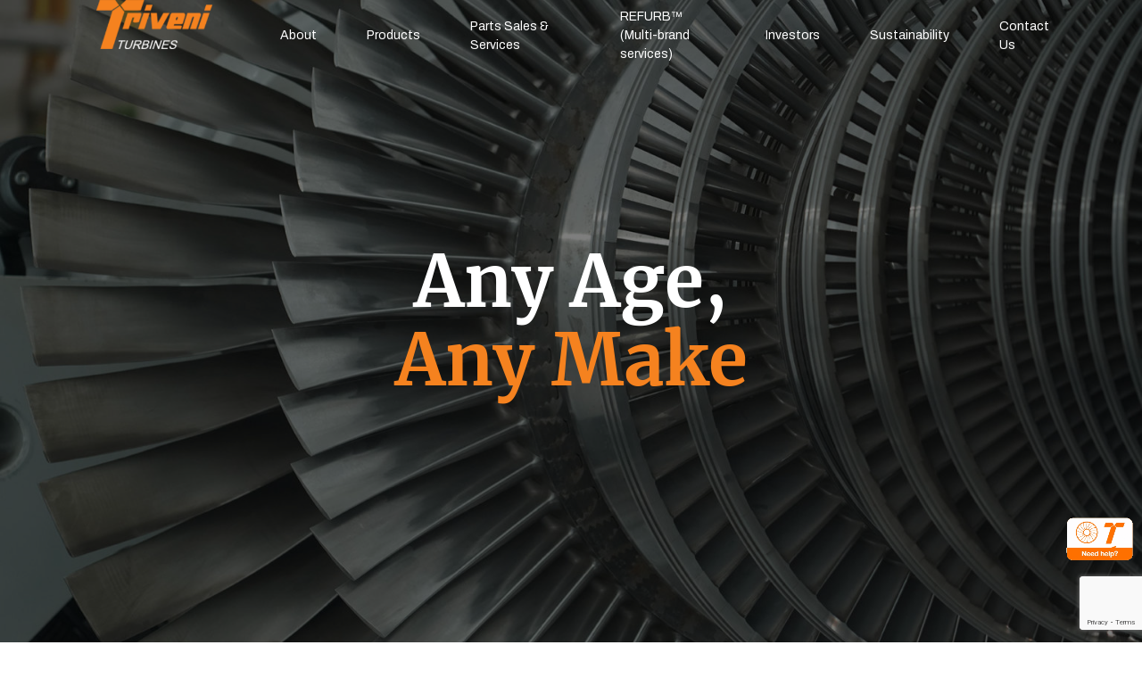

--- FILE ---
content_type: text/html; charset=UTF-8
request_url: https://www.triveniturbines.com/refurb/industrial-steam-turbines/
body_size: 20085
content:
<!doctype html>
<html lang="en-US">

<head>
  <meta charset="UTF-8">
  <meta name="viewport" content="width=device-width, initial-scale=1">
  <meta HTTP-EQUIV="Content-type" CONTENT="text/html; charset=UTF-8">
   <!-- google search console	 -->
  <meta name="google-site-verification" content="Y6VXEtJMi5Q9TZy3q_JqVGfP9ECQZOTOQB5ANeCs2RI" /> 
  <link rel="profile" href="https://gmpg.org/xfn/11">
  <link rel="icon" type="image/x-icon" sizes="32x32" href="https://www.triveniturbines.com/wp-content/themes/socialpanga/assets/img/favicon.png">
  <script>
    var ajaxurl = "https://www.triveniturbines.com/wp-admin/admin-ajax.php";
  </script>
		<!-- Google Tag Manager --> 

		<script>(function(w,d,s,l,i){w[l]=w[l]||[];w[l].push({'gtm.start': 

		new Date().getTime(),event:'gtm.js'});var f=d.getElementsByTagName(s)[0], 

		j=d.createElement(s),dl=l!='dataLayer'?'&l='+l:'';j.async=true;j.src= 

		'https://www.googletagmanager.com/gtm.js?id='+i+dl;f.parentNode.insertBefore(j,f); 

		})(window,document,'script','dataLayer','GTM-NNVD3Q2W');</script> 

		<!-- End Google Tag Manager --> 
	
       <!-- 	Microsoft clarity   -->
	   <script type="text/javascript"> 

    (function(c,l,a,r,i,t,y){ 

        c[a]=c[a]||function(){(c[a].q=c[a].q||[]).push(arguments)}; 

        t=l.createElement(r);t.async=1;t.src="https://www.clarity.ms/tag/"+i; 

        y=l.getElementsByTagName(r)[0];y.parentNode.insertBefore(t,y); 

    })(window, document, "clarity", "script", "nyg50uz1tr"); 

    </script> 
   <!--   	 -->
  <!-- Facebook pixel	 -->
	<!-- Meta Pixel Code --> 

		<script> 

		!function(f,b,e,v,n,t,s) 

		{if(f.fbq)return;n=f.fbq=function(){n.callMethod? 

		n.callMethod.apply(n,arguments):n.queue.push(arguments)}; 

		if(!f._fbq)f._fbq=n;n.push=n;n.loaded=!0;n.version='2.0'; 

		n.queue=[];t=b.createElement(e);t.async=!0; 

		t.src=v;s=b.getElementsByTagName(e)[0]; 

		s.parentNode.insertBefore(t,s)}(window, document,'script', 

		'https://connect.facebook.net/en_US/fbevents.js'); 

		fbq('init', '1555258062033461'); 

		fbq('track', 'PageView'); 

		</script> 

		<noscript><img height="1" width="1" style="display:none" 

		src="https://www.facebook.com/tr?id=1555258062033461&ev=PageView&noscript=1" 

		/></noscript> 

		<!-- End Meta Pixel Code --> 

 
	

  <meta name='robots' content='index, follow, max-image-preview:large, max-snippet:-1, max-video-preview:-1' />

	<!-- This site is optimized with the Yoast SEO plugin v22.1 - https://yoast.com/wordpress/plugins/seo/ -->
	<title>Industrial Steam Turbine Maintenance| Triveni Turbines</title>
	<meta name="description" content="Maximize the lifespan of your industrial steam turbines with Triveni Turbines&#039; maintenance services. Trust in our expertise for efficient and effective maintenance solutions.&quot;" />
	<link rel="canonical" href="https://www.triveniturbines.com/refurb/industrial-steam-turbines/" />
	<meta property="og:locale" content="en_US" />
	<meta property="og:type" content="article" />
	<meta property="og:title" content="Industrial Steam Turbine Maintenance| Triveni Turbines" />
	<meta property="og:description" content="Maximize the lifespan of your industrial steam turbines with Triveni Turbines&#039; maintenance services. Trust in our expertise for efficient and effective maintenance solutions.&quot;" />
	<meta property="og:url" content="https://www.triveniturbines.com/refurb/industrial-steam-turbines/" />
	<meta property="og:site_name" content="Triveni Turbine Ltd" />
	<meta property="article:publisher" content="https://www.facebook.com/people/Triveni-Turbines-Ltd/100070007754417/" />
	<meta property="article:modified_time" content="2024-05-24T07:45:19+00:00" />
	<meta property="og:image" content="https://www.triveniturbines.com/wp-content/uploads/2023/08/eff-banner.jpg" />
	<meta property="og:image:width" content="1920" />
	<meta property="og:image:height" content="1280" />
	<meta property="og:image:type" content="image/jpeg" />
	<meta name="twitter:card" content="summary_large_image" />
	<meta name="twitter:label1" content="Est. reading time" />
	<meta name="twitter:data1" content="1 minute" />
	<script type="application/ld+json" class="yoast-schema-graph">{"@context":"https://schema.org","@graph":[{"@type":"WebPage","@id":"https://www.triveniturbines.com/refurb/industrial-steam-turbines/","url":"https://www.triveniturbines.com/refurb/industrial-steam-turbines/","name":"Industrial Steam Turbine Maintenance| Triveni Turbines","isPartOf":{"@id":"https://www.triveniturbines.com/#website"},"primaryImageOfPage":{"@id":"https://www.triveniturbines.com/refurb/industrial-steam-turbines/#primaryimage"},"image":{"@id":"https://www.triveniturbines.com/refurb/industrial-steam-turbines/#primaryimage"},"thumbnailUrl":"https://www.triveniturbines.com/wp-content/uploads/2023/08/eff-banner.jpg","datePublished":"2023-08-01T10:12:57+00:00","dateModified":"2024-05-24T07:45:19+00:00","description":"Maximize the lifespan of your industrial steam turbines with Triveni Turbines' maintenance services. Trust in our expertise for efficient and effective maintenance solutions.\"","inLanguage":"en-US","potentialAction":[{"@type":"ReadAction","target":["https://www.triveniturbines.com/refurb/industrial-steam-turbines/"]}]},{"@type":"ImageObject","inLanguage":"en-US","@id":"https://www.triveniturbines.com/refurb/industrial-steam-turbines/#primaryimage","url":"https://www.triveniturbines.com/wp-content/uploads/2023/08/eff-banner.jpg","contentUrl":"https://www.triveniturbines.com/wp-content/uploads/2023/08/eff-banner.jpg","width":1920,"height":1280,"caption":"Eff Banner"},{"@type":"WebSite","@id":"https://www.triveniturbines.com/#website","url":"https://www.triveniturbines.com/","name":"Triveni Turbine Ltd","description":"","publisher":{"@id":"https://www.triveniturbines.com/#organization"},"potentialAction":[{"@type":"SearchAction","target":{"@type":"EntryPoint","urlTemplate":"https://www.triveniturbines.com/?s={search_term_string}"},"query-input":"required name=search_term_string"}],"inLanguage":"en-US"},{"@type":"Organization","@id":"https://www.triveniturbines.com/#organization","name":"Triveni Turbine Ltd","url":"https://www.triveniturbines.com/","logo":{"@type":"ImageObject","inLanguage":"en-US","@id":"https://www.triveniturbines.com/#/schema/logo/image/","url":"https://www.triveniturbines.com/wp-content/uploads/2023/02/logo2@2x.png","contentUrl":"https://www.triveniturbines.com/wp-content/uploads/2023/02/logo2@2x.png","width":216,"height":92,"caption":"Triveni Turbine Ltd"},"image":{"@id":"https://www.triveniturbines.com/#/schema/logo/image/"},"sameAs":["https://www.facebook.com/people/Triveni-Turbines-Ltd/100070007754417/"]}]}</script>
	<!-- / Yoast SEO plugin. -->


<link rel="alternate" type="application/rss+xml" title="Triveni Turbine Ltd &raquo; Feed" href="https://www.triveniturbines.com/feed/" />
<link rel="alternate" type="application/rss+xml" title="Triveni Turbine Ltd &raquo; Comments Feed" href="https://www.triveniturbines.com/comments/feed/" />
<script>
window._wpemojiSettings = {"baseUrl":"https:\/\/s.w.org\/images\/core\/emoji\/14.0.0\/72x72\/","ext":".png","svgUrl":"https:\/\/s.w.org\/images\/core\/emoji\/14.0.0\/svg\/","svgExt":".svg","source":{"concatemoji":"https:\/\/www.triveniturbines.com\/wp-includes\/js\/wp-emoji-release.min.js?ver=7200f75253dbe2660176400f0bc8df52"}};
/*! This file is auto-generated */
!function(i,n){var o,s,e;function c(e){try{var t={supportTests:e,timestamp:(new Date).valueOf()};sessionStorage.setItem(o,JSON.stringify(t))}catch(e){}}function p(e,t,n){e.clearRect(0,0,e.canvas.width,e.canvas.height),e.fillText(t,0,0);var t=new Uint32Array(e.getImageData(0,0,e.canvas.width,e.canvas.height).data),r=(e.clearRect(0,0,e.canvas.width,e.canvas.height),e.fillText(n,0,0),new Uint32Array(e.getImageData(0,0,e.canvas.width,e.canvas.height).data));return t.every(function(e,t){return e===r[t]})}function u(e,t,n){switch(t){case"flag":return n(e,"\ud83c\udff3\ufe0f\u200d\u26a7\ufe0f","\ud83c\udff3\ufe0f\u200b\u26a7\ufe0f")?!1:!n(e,"\ud83c\uddfa\ud83c\uddf3","\ud83c\uddfa\u200b\ud83c\uddf3")&&!n(e,"\ud83c\udff4\udb40\udc67\udb40\udc62\udb40\udc65\udb40\udc6e\udb40\udc67\udb40\udc7f","\ud83c\udff4\u200b\udb40\udc67\u200b\udb40\udc62\u200b\udb40\udc65\u200b\udb40\udc6e\u200b\udb40\udc67\u200b\udb40\udc7f");case"emoji":return!n(e,"\ud83e\udef1\ud83c\udffb\u200d\ud83e\udef2\ud83c\udfff","\ud83e\udef1\ud83c\udffb\u200b\ud83e\udef2\ud83c\udfff")}return!1}function f(e,t,n){var r="undefined"!=typeof WorkerGlobalScope&&self instanceof WorkerGlobalScope?new OffscreenCanvas(300,150):i.createElement("canvas"),a=r.getContext("2d",{willReadFrequently:!0}),o=(a.textBaseline="top",a.font="600 32px Arial",{});return e.forEach(function(e){o[e]=t(a,e,n)}),o}function t(e){var t=i.createElement("script");t.src=e,t.defer=!0,i.head.appendChild(t)}"undefined"!=typeof Promise&&(o="wpEmojiSettingsSupports",s=["flag","emoji"],n.supports={everything:!0,everythingExceptFlag:!0},e=new Promise(function(e){i.addEventListener("DOMContentLoaded",e,{once:!0})}),new Promise(function(t){var n=function(){try{var e=JSON.parse(sessionStorage.getItem(o));if("object"==typeof e&&"number"==typeof e.timestamp&&(new Date).valueOf()<e.timestamp+604800&&"object"==typeof e.supportTests)return e.supportTests}catch(e){}return null}();if(!n){if("undefined"!=typeof Worker&&"undefined"!=typeof OffscreenCanvas&&"undefined"!=typeof URL&&URL.createObjectURL&&"undefined"!=typeof Blob)try{var e="postMessage("+f.toString()+"("+[JSON.stringify(s),u.toString(),p.toString()].join(",")+"));",r=new Blob([e],{type:"text/javascript"}),a=new Worker(URL.createObjectURL(r),{name:"wpTestEmojiSupports"});return void(a.onmessage=function(e){c(n=e.data),a.terminate(),t(n)})}catch(e){}c(n=f(s,u,p))}t(n)}).then(function(e){for(var t in e)n.supports[t]=e[t],n.supports.everything=n.supports.everything&&n.supports[t],"flag"!==t&&(n.supports.everythingExceptFlag=n.supports.everythingExceptFlag&&n.supports[t]);n.supports.everythingExceptFlag=n.supports.everythingExceptFlag&&!n.supports.flag,n.DOMReady=!1,n.readyCallback=function(){n.DOMReady=!0}}).then(function(){return e}).then(function(){var e;n.supports.everything||(n.readyCallback(),(e=n.source||{}).concatemoji?t(e.concatemoji):e.wpemoji&&e.twemoji&&(t(e.twemoji),t(e.wpemoji)))}))}((window,document),window._wpemojiSettings);
</script>
<style id='wp-emoji-styles-inline-css'>

	img.wp-smiley, img.emoji {
		display: inline !important;
		border: none !important;
		box-shadow: none !important;
		height: 1em !important;
		width: 1em !important;
		margin: 0 0.07em !important;
		vertical-align: -0.1em !important;
		background: none !important;
		padding: 0 !important;
	}
</style>
<link rel='stylesheet' id='wp-block-library-css' href='https://www.triveniturbines.com/wp-includes/css/dist/block-library/style.min.css?ver=7200f75253dbe2660176400f0bc8df52' media='all' />
<style id='classic-theme-styles-inline-css'>
/*! This file is auto-generated */
.wp-block-button__link{color:#fff;background-color:#32373c;border-radius:9999px;box-shadow:none;text-decoration:none;padding:calc(.667em + 2px) calc(1.333em + 2px);font-size:1.125em}.wp-block-file__button{background:#32373c;color:#fff;text-decoration:none}
</style>
<style id='global-styles-inline-css'>
body{--wp--preset--color--black: #000000;--wp--preset--color--cyan-bluish-gray: #abb8c3;--wp--preset--color--white: #ffffff;--wp--preset--color--pale-pink: #f78da7;--wp--preset--color--vivid-red: #cf2e2e;--wp--preset--color--luminous-vivid-orange: #ff6900;--wp--preset--color--luminous-vivid-amber: #fcb900;--wp--preset--color--light-green-cyan: #7bdcb5;--wp--preset--color--vivid-green-cyan: #00d084;--wp--preset--color--pale-cyan-blue: #8ed1fc;--wp--preset--color--vivid-cyan-blue: #0693e3;--wp--preset--color--vivid-purple: #9b51e0;--wp--preset--gradient--vivid-cyan-blue-to-vivid-purple: linear-gradient(135deg,rgba(6,147,227,1) 0%,rgb(155,81,224) 100%);--wp--preset--gradient--light-green-cyan-to-vivid-green-cyan: linear-gradient(135deg,rgb(122,220,180) 0%,rgb(0,208,130) 100%);--wp--preset--gradient--luminous-vivid-amber-to-luminous-vivid-orange: linear-gradient(135deg,rgba(252,185,0,1) 0%,rgba(255,105,0,1) 100%);--wp--preset--gradient--luminous-vivid-orange-to-vivid-red: linear-gradient(135deg,rgba(255,105,0,1) 0%,rgb(207,46,46) 100%);--wp--preset--gradient--very-light-gray-to-cyan-bluish-gray: linear-gradient(135deg,rgb(238,238,238) 0%,rgb(169,184,195) 100%);--wp--preset--gradient--cool-to-warm-spectrum: linear-gradient(135deg,rgb(74,234,220) 0%,rgb(151,120,209) 20%,rgb(207,42,186) 40%,rgb(238,44,130) 60%,rgb(251,105,98) 80%,rgb(254,248,76) 100%);--wp--preset--gradient--blush-light-purple: linear-gradient(135deg,rgb(255,206,236) 0%,rgb(152,150,240) 100%);--wp--preset--gradient--blush-bordeaux: linear-gradient(135deg,rgb(254,205,165) 0%,rgb(254,45,45) 50%,rgb(107,0,62) 100%);--wp--preset--gradient--luminous-dusk: linear-gradient(135deg,rgb(255,203,112) 0%,rgb(199,81,192) 50%,rgb(65,88,208) 100%);--wp--preset--gradient--pale-ocean: linear-gradient(135deg,rgb(255,245,203) 0%,rgb(182,227,212) 50%,rgb(51,167,181) 100%);--wp--preset--gradient--electric-grass: linear-gradient(135deg,rgb(202,248,128) 0%,rgb(113,206,126) 100%);--wp--preset--gradient--midnight: linear-gradient(135deg,rgb(2,3,129) 0%,rgb(40,116,252) 100%);--wp--preset--font-size--small: 13px;--wp--preset--font-size--medium: 20px;--wp--preset--font-size--large: 36px;--wp--preset--font-size--x-large: 42px;--wp--preset--spacing--20: 0.44rem;--wp--preset--spacing--30: 0.67rem;--wp--preset--spacing--40: 1rem;--wp--preset--spacing--50: 1.5rem;--wp--preset--spacing--60: 2.25rem;--wp--preset--spacing--70: 3.38rem;--wp--preset--spacing--80: 5.06rem;--wp--preset--shadow--natural: 6px 6px 9px rgba(0, 0, 0, 0.2);--wp--preset--shadow--deep: 12px 12px 50px rgba(0, 0, 0, 0.4);--wp--preset--shadow--sharp: 6px 6px 0px rgba(0, 0, 0, 0.2);--wp--preset--shadow--outlined: 6px 6px 0px -3px rgba(255, 255, 255, 1), 6px 6px rgba(0, 0, 0, 1);--wp--preset--shadow--crisp: 6px 6px 0px rgba(0, 0, 0, 1);}:where(.is-layout-flex){gap: 0.5em;}:where(.is-layout-grid){gap: 0.5em;}body .is-layout-flow > .alignleft{float: left;margin-inline-start: 0;margin-inline-end: 2em;}body .is-layout-flow > .alignright{float: right;margin-inline-start: 2em;margin-inline-end: 0;}body .is-layout-flow > .aligncenter{margin-left: auto !important;margin-right: auto !important;}body .is-layout-constrained > .alignleft{float: left;margin-inline-start: 0;margin-inline-end: 2em;}body .is-layout-constrained > .alignright{float: right;margin-inline-start: 2em;margin-inline-end: 0;}body .is-layout-constrained > .aligncenter{margin-left: auto !important;margin-right: auto !important;}body .is-layout-constrained > :where(:not(.alignleft):not(.alignright):not(.alignfull)){max-width: var(--wp--style--global--content-size);margin-left: auto !important;margin-right: auto !important;}body .is-layout-constrained > .alignwide{max-width: var(--wp--style--global--wide-size);}body .is-layout-flex{display: flex;}body .is-layout-flex{flex-wrap: wrap;align-items: center;}body .is-layout-flex > *{margin: 0;}body .is-layout-grid{display: grid;}body .is-layout-grid > *{margin: 0;}:where(.wp-block-columns.is-layout-flex){gap: 2em;}:where(.wp-block-columns.is-layout-grid){gap: 2em;}:where(.wp-block-post-template.is-layout-flex){gap: 1.25em;}:where(.wp-block-post-template.is-layout-grid){gap: 1.25em;}.has-black-color{color: var(--wp--preset--color--black) !important;}.has-cyan-bluish-gray-color{color: var(--wp--preset--color--cyan-bluish-gray) !important;}.has-white-color{color: var(--wp--preset--color--white) !important;}.has-pale-pink-color{color: var(--wp--preset--color--pale-pink) !important;}.has-vivid-red-color{color: var(--wp--preset--color--vivid-red) !important;}.has-luminous-vivid-orange-color{color: var(--wp--preset--color--luminous-vivid-orange) !important;}.has-luminous-vivid-amber-color{color: var(--wp--preset--color--luminous-vivid-amber) !important;}.has-light-green-cyan-color{color: var(--wp--preset--color--light-green-cyan) !important;}.has-vivid-green-cyan-color{color: var(--wp--preset--color--vivid-green-cyan) !important;}.has-pale-cyan-blue-color{color: var(--wp--preset--color--pale-cyan-blue) !important;}.has-vivid-cyan-blue-color{color: var(--wp--preset--color--vivid-cyan-blue) !important;}.has-vivid-purple-color{color: var(--wp--preset--color--vivid-purple) !important;}.has-black-background-color{background-color: var(--wp--preset--color--black) !important;}.has-cyan-bluish-gray-background-color{background-color: var(--wp--preset--color--cyan-bluish-gray) !important;}.has-white-background-color{background-color: var(--wp--preset--color--white) !important;}.has-pale-pink-background-color{background-color: var(--wp--preset--color--pale-pink) !important;}.has-vivid-red-background-color{background-color: var(--wp--preset--color--vivid-red) !important;}.has-luminous-vivid-orange-background-color{background-color: var(--wp--preset--color--luminous-vivid-orange) !important;}.has-luminous-vivid-amber-background-color{background-color: var(--wp--preset--color--luminous-vivid-amber) !important;}.has-light-green-cyan-background-color{background-color: var(--wp--preset--color--light-green-cyan) !important;}.has-vivid-green-cyan-background-color{background-color: var(--wp--preset--color--vivid-green-cyan) !important;}.has-pale-cyan-blue-background-color{background-color: var(--wp--preset--color--pale-cyan-blue) !important;}.has-vivid-cyan-blue-background-color{background-color: var(--wp--preset--color--vivid-cyan-blue) !important;}.has-vivid-purple-background-color{background-color: var(--wp--preset--color--vivid-purple) !important;}.has-black-border-color{border-color: var(--wp--preset--color--black) !important;}.has-cyan-bluish-gray-border-color{border-color: var(--wp--preset--color--cyan-bluish-gray) !important;}.has-white-border-color{border-color: var(--wp--preset--color--white) !important;}.has-pale-pink-border-color{border-color: var(--wp--preset--color--pale-pink) !important;}.has-vivid-red-border-color{border-color: var(--wp--preset--color--vivid-red) !important;}.has-luminous-vivid-orange-border-color{border-color: var(--wp--preset--color--luminous-vivid-orange) !important;}.has-luminous-vivid-amber-border-color{border-color: var(--wp--preset--color--luminous-vivid-amber) !important;}.has-light-green-cyan-border-color{border-color: var(--wp--preset--color--light-green-cyan) !important;}.has-vivid-green-cyan-border-color{border-color: var(--wp--preset--color--vivid-green-cyan) !important;}.has-pale-cyan-blue-border-color{border-color: var(--wp--preset--color--pale-cyan-blue) !important;}.has-vivid-cyan-blue-border-color{border-color: var(--wp--preset--color--vivid-cyan-blue) !important;}.has-vivid-purple-border-color{border-color: var(--wp--preset--color--vivid-purple) !important;}.has-vivid-cyan-blue-to-vivid-purple-gradient-background{background: var(--wp--preset--gradient--vivid-cyan-blue-to-vivid-purple) !important;}.has-light-green-cyan-to-vivid-green-cyan-gradient-background{background: var(--wp--preset--gradient--light-green-cyan-to-vivid-green-cyan) !important;}.has-luminous-vivid-amber-to-luminous-vivid-orange-gradient-background{background: var(--wp--preset--gradient--luminous-vivid-amber-to-luminous-vivid-orange) !important;}.has-luminous-vivid-orange-to-vivid-red-gradient-background{background: var(--wp--preset--gradient--luminous-vivid-orange-to-vivid-red) !important;}.has-very-light-gray-to-cyan-bluish-gray-gradient-background{background: var(--wp--preset--gradient--very-light-gray-to-cyan-bluish-gray) !important;}.has-cool-to-warm-spectrum-gradient-background{background: var(--wp--preset--gradient--cool-to-warm-spectrum) !important;}.has-blush-light-purple-gradient-background{background: var(--wp--preset--gradient--blush-light-purple) !important;}.has-blush-bordeaux-gradient-background{background: var(--wp--preset--gradient--blush-bordeaux) !important;}.has-luminous-dusk-gradient-background{background: var(--wp--preset--gradient--luminous-dusk) !important;}.has-pale-ocean-gradient-background{background: var(--wp--preset--gradient--pale-ocean) !important;}.has-electric-grass-gradient-background{background: var(--wp--preset--gradient--electric-grass) !important;}.has-midnight-gradient-background{background: var(--wp--preset--gradient--midnight) !important;}.has-small-font-size{font-size: var(--wp--preset--font-size--small) !important;}.has-medium-font-size{font-size: var(--wp--preset--font-size--medium) !important;}.has-large-font-size{font-size: var(--wp--preset--font-size--large) !important;}.has-x-large-font-size{font-size: var(--wp--preset--font-size--x-large) !important;}
.wp-block-navigation a:where(:not(.wp-element-button)){color: inherit;}
:where(.wp-block-post-template.is-layout-flex){gap: 1.25em;}:where(.wp-block-post-template.is-layout-grid){gap: 1.25em;}
:where(.wp-block-columns.is-layout-flex){gap: 2em;}:where(.wp-block-columns.is-layout-grid){gap: 2em;}
.wp-block-pullquote{font-size: 1.5em;line-height: 1.6;}
</style>
<link rel='stylesheet' id='contact-form-7-css' href='https://www.triveniturbines.com/wp-content/plugins/contact-form-7/includes/css/styles.css?ver=5.8.7' media='all' />
<link rel='stylesheet' id='cmplz-general-css' href='https://www.triveniturbines.com/wp-content/plugins/complianz-gdpr/assets/css/cookieblocker.min.css?ver=6.5.6' media='all' />
<link rel='stylesheet' id='swiper-style-css' href='https://www.triveniturbines.com/wp-content/themes/socialpanga/assets/css/libraries/swiper.min.css' media='all' />
<link rel='stylesheet' id='animate-css-style-css' href='https://www.triveniturbines.com/wp-content/themes/socialpanga/assets/css/libraries/animate.min.css' media='all' />
<link rel='stylesheet' id='main-style-css' href='https://www.triveniturbines.com/wp-content/themes/socialpanga/assets/css/main.min.css' media='all' />
<link rel='stylesheet' id='cf7cf-style-css' href='https://www.triveniturbines.com/wp-content/plugins/cf7-conditional-fields/style.css?ver=2.4.8' media='all' />
<script src="https://www.triveniturbines.com/wp-includes/js/jquery/jquery.min.js?ver=3.7.1" id="jquery-core-js"></script>
<script src="https://www.triveniturbines.com/wp-includes/js/jquery/jquery-migrate.min.js?ver=3.4.1" id="jquery-migrate-js"></script>
<link rel="https://api.w.org/" href="https://www.triveniturbines.com/wp-json/" /><link rel="EditURI" type="application/rsd+xml" title="RSD" href="https://www.triveniturbines.com/xmlrpc.php?rsd" />

<link rel='shortlink' href='https://www.triveniturbines.com/?p=1861' />
<link rel="alternate" type="application/json+oembed" href="https://www.triveniturbines.com/wp-json/oembed/1.0/embed?url=https%3A%2F%2Fwww.triveniturbines.com%2Frefurb%2Findustrial-steam-turbines%2F" />
<link rel="alternate" type="text/xml+oembed" href="https://www.triveniturbines.com/wp-json/oembed/1.0/embed?url=https%3A%2F%2Fwww.triveniturbines.com%2Frefurb%2Findustrial-steam-turbines%2F&#038;format=xml" />
<style>.cmplz-hidden{display:none!important;}</style><link rel="icon" href="https://www.triveniturbines.com/wp-content/uploads/2023/10/cropped-favicon-32x32.png" sizes="32x32" />
<link rel="icon" href="https://www.triveniturbines.com/wp-content/uploads/2023/10/cropped-favicon-192x192.png" sizes="192x192" />
<link rel="apple-touch-icon" href="https://www.triveniturbines.com/wp-content/uploads/2023/10/cropped-favicon-180x180.png" />
<meta name="msapplication-TileImage" content="https://www.triveniturbines.com/wp-content/uploads/2023/10/cropped-favicon-270x270.png" />
		<style id="wp-custom-css">
			.s-service-intro .xs-txt {
	display:none;
}

.s-project__caption {
	display:none;
}

.adress-details {
	color:#f5821f;
}
.s-experience__img {
    box-shadow: none !important;
}

/* For SEO suggestion changing the H2 & H3 Tag Style */
h3.as-paragraph {
    font-family: 'Archivo', sans-serif;
    font-style: normal;
    font-weight: 700;
    color: rgb(28, 27, 27);
    font-size: 16px;
    line-height: 24px;
    margin: 0 0 15px 0;
}
h2.as-paragraph {
    font-family: 'Archivo', sans-serif;
    font-style: normal;
    font-weight: 700;
    color: rgb(28, 27, 27);
    font-size: 16px;
    line-height: 24px;
    margin: 0 0 15px 0;
}

/*To enable the country code field in contact form 7  */
.phone-group {
    display: flex;
    gap: 10px;
    width: 100%;
}

.phone-group .country-code {
    flex: 0 0 130px; /* small box */
}

.phone-group .phone-input {
    flex: 1;
}

/* Ensure inputs are clickable */
.phone-group select,
.phone-group input {
    width: 100%;
    height: 48px;
    padding: 10px;
    box-sizing: border-box;
    pointer-events: auto;
}

		</style>
		
      <!-- Google tag (gtag.js) --> <script type="text/plain" data-service="google-analytics" data-category="statistics" async data-cmplz-src="https://www.googletagmanager.com/gtag/js?id=G-ZB7GPHTW12"></script> <script> window.dataLayer = window.dataLayer || []; function gtag(){dataLayer.push(arguments);} gtag('js', new Date()); gtag('config', 'G-ZB7GPHTW12'); </script>    
</head>

<body data-cmplz=1 class="refurb-template-default single single-refurb postid-1861 wp-custom-logo">
		<!-- Google Tag Manager (noscript) --> 

	<noscript><iframe src="https://www.googletagmanager.com/ns.html?id=GTM-NNVD3Q2W" 

	height="0" width="0" style="display:none;visibility:hidden"></iframe></noscript> 

	<!-- End Google Tag Manager (noscript) --> 

  
    <header id="masthead" class="site-header">
    <div class="navbar">
      <div class="container">
        <nav class="navbar-nav">
          <a href="https://www.triveniturbines.com/" class="header-logo-link" rel="home"><img width="216" height="92" src="https://www.triveniturbines.com/wp-content/uploads/2023/02/logo2@2x.png" class="header-logo-img" alt="Triveni Turbine Ltd" decoding="async" /></a>          <button class="nav-toggler" onclick="toggleNavMenu()">
            <span class="nav-toggler-icon nav-toggler-icon__open">&equiv;</span>
            <span class="nav-toggler-icon nav-toggler-icon__close">&times;</span>
            <span class="visually-hidden">Toggle Menu</span>
          </button>
          <ul id="menu-primary-menu" class="nav-list"><li  id="menu-item-234" class="nav-item menu-item menu-item-type-post_type menu-item-object-page nav-item nav-item-234 nav-item"><a href="https://www.triveniturbines.com/about/" class="nav-link ">About</a></li>
<li  id="menu-item-231" class="nav-item menu-item menu-item-type-post_type menu-item-object-page nav-item nav-item-231 nav-item"><a href="https://www.triveniturbines.com/products/" class="nav-link ">Products</a></li>
<li  id="menu-item-251" class="menu-item menu-item-type-post_type menu-item-object-page nav-item nav-item-251 nav-item"><a href="https://www.triveniturbines.com/parts-sales-services/" class="nav-link ">Parts Sales &amp; Services</a></li>
<li  id="menu-item-1128" class="menu-item menu-item-type-post_type menu-item-object-page nav-item nav-item-1128 nav-item"><a href="https://www.triveniturbines.com/refurb/" class="nav-link ">REFURB™<br>(Multi-brand services)</a></li>
<li  id="menu-item-4632" class="nav-item menu-item menu-item-type-post_type menu-item-object-page nav-item nav-item-4632 nav-item"><a href="https://www.triveniturbines.com/investors/" class="nav-link ">Investors</a></li>
<li  id="menu-item-2822" class="menu-item menu-item-type-post_type menu-item-object-page nav-item nav-item-2822 nav-item"><a href="https://www.triveniturbines.com/sustainability/" class="nav-link ">Sustainability</a></li>
<li  id="menu-item-4631" class="nav-item menu-item menu-item-type-post_type menu-item-object-page nav-item nav-item-4631 nav-item"><a href="https://www.triveniturbines.com/contact-us/" class="nav-link ">Contact Us</a></li>
</ul>        </nav>
      </div>
    </div>
  </header><!-- #masthead --><main id="primary">
    <div id="recipients-id" class="recipient-mail d-none">customercare@triveniturbines.com</div>
  <section class="s-hero">
    <picture>
      <img src="https://www.triveniturbines.com/wp-content/uploads/2023/08/eff-banner.jpg" class="attachment-full size-full wp-post-image" alt="Eff Banner" decoding="async" fetchpriority="high" srcset="https://www.triveniturbines.com/wp-content/uploads/2023/08/eff-banner.jpg 1920w, https://www.triveniturbines.com/wp-content/uploads/2023/08/eff-banner-300x200.jpg 300w, https://www.triveniturbines.com/wp-content/uploads/2023/08/eff-banner-1024x683.jpg 1024w, https://www.triveniturbines.com/wp-content/uploads/2023/08/eff-banner-768x512.jpg 768w, https://www.triveniturbines.com/wp-content/uploads/2023/08/eff-banner-1536x1024.jpg 1536w" sizes="(max-width: 1920px) 100vw, 1920px" />    </picture>
          <h1>
        <span>Any Age,<br><span class="highlight">Any Make</span></span>      </h1>
      </section>


  <section class="s-experience s-refurb-intro s-service-offer py100">
    <div class="container">
      <div class="row">
        <div class="col-lg-6 col-xl-5 col-xxl-6 mb-5 mb-lg-0 order-lg-2 s-experience__col-right">
                      <img class="s-experience__img refurb-intro-img" src="https://www.triveniturbines.com/wp-content/uploads/2023/08/sideview.jpg" alt="Industrial Steam Turbines Sideview">
                  </div>
        <div class="col-lg-5 col-xl-6 me-auto order-lg-1 s-experience__col-left">
          <div class="col-head">
            <div class="heading-wrapper mb-4">
              <h3 class="heading h2 text-primary">
                <span class="heading__main">
                  Industrial Steam Turbines                </span>
              </h3>
            </div>
          </div>
          <div class="s-experience__desc">
            <p>The aftermarket industrial steam turbine engineering and manufacturing team at Triveni REFURB have more than 50+ years of expertise and is skilled at offering creative, quick-fix solutions for steam turbines across all brands.</p>
          </div>
        </div>
      </div>
    </div>
  </section>


      <section class="s-usp py100">
      <div class="section-body">
        <div class="container">
          <div class="section-head">
            <div class="title-main">
              <h2>
                <span class="xs-txt"></span>
                Our Services              </h2>
            </div>
          </div>
          <div class="content-area">
            <div class="flex_row outer-row ">
              <div class="column nav-thumb-col position-relative">
                <div class="inner-col">
                  <div thumbsSlider="" class="nav-thumb-outer swiper init-thumbs ">
                    <div class="nav-thumb-row swiper-wrapper py-0">
                                              <div class="nav-thumb-item swiper-slide">
                          <div class="nav-thumb-inner">
                            <div class="nav-thumb text-center ">
                              <div class="thumn-txt">
                                <h4 class="icon-heading txt-main fw-bold">Efficiency Enhancement</h4>
                              </div>
                                                          </div>
                          </div>
                        </div>
                                              <div class="nav-thumb-item swiper-slide">
                          <div class="nav-thumb-inner">
                            <div class="nav-thumb text-center ">
                              <div class="thumn-txt">
                                <h4 class="icon-heading txt-main fw-bold">Renovation, Up-gradation & Modernization</h4>
                              </div>
                                                          </div>
                          </div>
                        </div>
                                              <div class="nav-thumb-item swiper-slide">
                          <div class="nav-thumb-inner">
                            <div class="nav-thumb text-center ">
                              <div class="thumn-txt">
                                <h4 class="icon-heading txt-main fw-bold">Reverse Engineering / Re-Engineering & Spare Parts Supply</h4>
                              </div>
                                                          </div>
                          </div>
                        </div>
                                              <div class="nav-thumb-item swiper-slide">
                          <div class="nav-thumb-inner">
                            <div class="nav-thumb text-center ">
                              <div class="thumn-txt">
                                <h4 class="icon-heading txt-main fw-bold">Health Monitoring</h4>
                              </div>
                                                          </div>
                          </div>
                        </div>
                                              <div class="nav-thumb-item swiper-slide">
                          <div class="nav-thumb-inner">
                            <div class="nav-thumb text-center ">
                              <div class="thumn-txt">
                                <h4 class="icon-heading txt-main fw-bold">Electrical System Up-gradation</h4>
                              </div>
                                                          </div>
                          </div>
                        </div>
                                              <div class="nav-thumb-item swiper-slide">
                          <div class="nav-thumb-inner">
                            <div class="nav-thumb text-center ">
                              <div class="thumn-txt">
                                <h4 class="icon-heading txt-main fw-bold">Troubleshooting and Repair</h4>
                              </div>
                                                          </div>
                          </div>
                        </div>
                                              <div class="nav-thumb-item swiper-slide">
                          <div class="nav-thumb-inner">
                            <div class="nav-thumb text-center ">
                              <div class="thumn-txt">
                                <h4 class="icon-heading txt-main fw-bold">High-Speed Balancing</h4>
                              </div>
                                                          </div>
                          </div>
                        </div>
                                          </div>
                  </div>
                  <div class="slider-navigation">
                    <div class="slide-arrow slide-arrow__prev slidePrev-btn swiper-button-prev"></div>
                    <div class="slide-arrow slide-arrow__next slideNext-btn swiper-button-next"></div>
                  </div>
                </div>
              </div>
              <div class="output-col column">
                <div class="inner-col ">
                  <div class="slider-outupt-wrapper swiper init-output">
                    <div class="slider-output-row swiper-wrapper pt-0 pb-0">
                                              <div class="slide-item swiper-slide">
                          <div class="txt-block-output">
                            <div class="inner-block">
                              <ul>
<li>Operation for long periods of time, eventually make the turbine inefficient. There are also cases where the quest for growth parameters has changed making the turbine inefficient.</li>
<li>We deploy our latest generation blades for the rotor and matching diaphragms to ensure enhanced performance.</li>
<li>We also exercise the option of going impulse, reaction or hybrid. The intent is to protect the casings and only replace the internals thereby retaining the existing footprint and foundations.</li>
</ul>
                            </div>
                          </div>
                        </div>
                                              <div class="slide-item swiper-slide">
                          <div class="txt-block-output">
                            <div class="inner-block">
                              <ul>
<li>Our experts study the customers’ new requirements and we undertake the Re-engineering/Reverse engineering of their existing Turbine incorporating the latest advanced equipment within the existing boundary conditions.</li>
<li>We upgrade control systems to suit the new requirements including the conversion of the Mechanical Governing system to an Electronic Governing system.</li>
</ul>
                            </div>
                          </div>
                        </div>
                                              <div class="slide-item swiper-slide">
                          <div class="txt-block-output">
                            <div class="inner-block">
                              <ul>
<li>With our latest 3D White Light Scanners, our team of experts will reach the customers’ site and will reverse engineer all the critical components of the rotating equipment from Steam and Gas Turbine blades to Compressor Impellers &amp;Bearings.</li>
<li>The drawings generated by scanning will then be re-engineered to the best value proposition for our customers.</li>
<li>Experience of over five decades in the manufacturing of turbines, Triveni REFURB has established a high-quality reliable supply chain that will deliver the component Triveni REFURB with the shortest lead time thereby benefiting our customers in reducing the shutdown time.</li>
</ul>
                            </div>
                          </div>
                        </div>
                                              <div class="slide-item swiper-slide">
                          <div class="txt-block-output">
                            <div class="inner-block">
                              <ul>
<li>We support our customers by engaging in LTSA across all brands. The comprehensive contracts range from 3 to 5 years which include health checks at regular intervals interspersed with minor and major overhauls.</li>
<li>Health monitoring can be carried out either in person or by setting up the turbine for remote review with our “Triveni Touch”. Our engineers will be able to review the performance during operations and present possible solutions and timelines for the recommended actions. This will assist the customer in making informed decisions on the turbine performance and shutdown to be taken.</li>
</ul>
                            </div>
                          </div>
                        </div>
                                              <div class="slide-item swiper-slide">
                          <div class="txt-block-output">
                            <div class="inner-block">
                              <ul>
<li>Increase productivity, efficiency, safety, dependability, and plant profitability with Triveni REFURB&#8217;s innovative phased-in upgradation solutions while significantly lowering downtime during the transition.</li>
<li>Evaluation of the current operations &amp;conducting a thorough audit to identify lost efficiency and to provide a tailored upgrading solution to integrate new technologies into existing assets. This will enable customers to achieve the peak performance required to compete successfully in the world&#8217;s most cut-throat markets.</li>
</ul>
                            </div>
                          </div>
                        </div>
                                              <div class="slide-item swiper-slide">
                          <div class="txt-block-output">
                            <div class="inner-block">
                              <ul>
<li>Our motto of responding within 24 hours of a customer&#8217;s call makes us one of the most reliable and dependable rotating equipment service partners.</li>
<li>State-of-the-art manufacturing facilities having a wide range of 4 &amp; 5-axis CNC machines for manufacturing Rotors and Blades, we ensure any repair or troubleshooting which involves the manufacturing of the equipment takes priority.</li>
</ul>
                            </div>
                          </div>
                        </div>
                                              <div class="slide-item swiper-slide">
                          <div class="txt-block-output">
                            <div class="inner-block">
                              <ul>
<li>TTL&#8217;s innovative manufacturing facility has 2 Vacuum Balancing Tunnels with a maximum rotor capacity of 55 Tons with a length of 11 meters, 4.1 meters diameter and a speed of 12,000RPM.</li>
</ul>
                            </div>
                          </div>
                        </div>
                                          </div>
                  </div>
                </div>
              </div>
            </div>
          </div>
        </div>
      </div>
    </section>
  

  <section class="s-products-listing s-logo-txt">
    <div class="section-body">
      <div class="container">
        <div class="products-listing">
          <div class="product-item">
            <div class="row align-items-center">
              <div class="col-lg-6 columns">
                <div class="inner-col">
                                      <div class="product-content">
                      <p>
                        Triveni REFURB is globally renowned, prioritizing efficiency advances like High Velocity Oxygen Fuel (HVOF) and laser cladding, backed by a dynamic design team, offering a comprehensive portfolio of overhauls, health evaluations, reverse engineering, and retrofits.                      </p>
                    </div>
                                  </div>
              </div>
              <div class="col-lg-6 columns">
                <div class="inner-col">
                  <div class="img-main">
                                          <img src="https://www.triveniturbines.com/wp-content/uploads/2023/08/any-make-any-age-2-ai.png" alt="Any Make Any Age" />
                                      </div>
                </div>
              </div>
            </div>
          </div>
        </div>
      </div>
    </div>
  </section>

      <section class="s-fimg-slider s-gallery-slider pt100">
      <div class="swiper fimg-slider">
                  <div class="swiper-wrapper">
                          <div class="swiper-slide">
                <div class="fimg-slide">
                  <img width="870" height="506" src="https://www.triveniturbines.com/wp-content/uploads/2023/08/3dscan.jpg" class="attachment-full size-full" alt="3Dscan" decoding="async" srcset="https://www.triveniturbines.com/wp-content/uploads/2023/08/3dscan.jpg 870w, https://www.triveniturbines.com/wp-content/uploads/2023/08/3dscan-300x174.jpg 300w, https://www.triveniturbines.com/wp-content/uploads/2023/08/3dscan-768x447.jpg 768w" sizes="(max-width: 870px) 100vw, 870px" />                                      <div class="fimg-slide__content">
                      <p class="fimg-slide__desc">
                        3D Scanning                      </p>
                    </div>
                                  </div>
              </div>
                          <div class="swiper-slide">
                <div class="fimg-slide">
                  <img width="1000" height="667" src="https://www.triveniturbines.com/wp-content/uploads/2023/08/gallery-2.jpg" class="attachment-full size-full" alt="" decoding="async" srcset="https://www.triveniturbines.com/wp-content/uploads/2023/08/gallery-2.jpg 1000w, https://www.triveniturbines.com/wp-content/uploads/2023/08/gallery-2-300x200.jpg 300w, https://www.triveniturbines.com/wp-content/uploads/2023/08/gallery-2-768x512.jpg 768w" sizes="(max-width: 1000px) 100vw, 1000px" />                                      <div class="fimg-slide__content">
                      <p class="fimg-slide__desc">
                        Shrink Fitting                      </p>
                    </div>
                                  </div>
              </div>
                          <div class="swiper-slide">
                <div class="fimg-slide">
                  <img width="1000" height="667" src="https://www.triveniturbines.com/wp-content/uploads/2023/08/gallery-1.jpg" class="attachment-full size-full" alt="" decoding="async" srcset="https://www.triveniturbines.com/wp-content/uploads/2023/08/gallery-1.jpg 1000w, https://www.triveniturbines.com/wp-content/uploads/2023/08/gallery-1-300x200.jpg 300w, https://www.triveniturbines.com/wp-content/uploads/2023/08/gallery-1-768x512.jpg 768w" sizes="(max-width: 1000px) 100vw, 1000px" />                                      <div class="fimg-slide__content">
                      <p class="fimg-slide__desc">
                        Laser Alignment                      </p>
                    </div>
                                  </div>
              </div>
                          <div class="swiper-slide">
                <div class="fimg-slide">
                  <img width="1000" height="667" src="https://www.triveniturbines.com/wp-content/uploads/2023/08/gallery-4.jpg" class="attachment-full size-full" alt="" decoding="async" srcset="https://www.triveniturbines.com/wp-content/uploads/2023/08/gallery-4.jpg 1000w, https://www.triveniturbines.com/wp-content/uploads/2023/08/gallery-4-300x200.jpg 300w, https://www.triveniturbines.com/wp-content/uploads/2023/08/gallery-4-768x512.jpg 768w" sizes="(max-width: 1000px) 100vw, 1000px" />                                      <div class="fimg-slide__content">
                      <p class="fimg-slide__desc">
                        Rotor machine                      </p>
                    </div>
                                  </div>
              </div>
                      </div>
                <div class="slider-nav mb-0">
          <img src="https://www.triveniturbines.com/wp-content/themes/socialpanga/assets/img/arrow-circle-left.svg" alt="slider navigation prev" id="fimg-prev" class="slider-nav-prev fimg-prev" width="28" role="button">
          <img src="https://www.triveniturbines.com/wp-content/themes/socialpanga/assets/img/arrow-circle-right.svg" alt="slider navigation next" id="fimg-next" class="slider-nav-next fimg-next" width="28" role="button">
        </div>
      </div>

    </section>
  

      <section class="s-download s-new-case-study py100">
      <div class="section-body">
        <div class="container">
          <div class="tabs init-tabs">
            <ul class="d-flex justify-content-center align-items-center flex-wrap tabs-navgition" id="tabs-nav">
                              <li class="tabs-nav-item"><a href="#tab0">Brochures</a></li>
                          </ul> <!-- END tabs-nav -->
            <div id="tabs-content">
                              <div id="tab0" class="tab-content">
                  <div class="tab-slider-main">
                    <div class="swiper tab-slider-wrapper init-tab-slider">
                      <div class="tab-slider-row init-tab-slider swiper-wrapper d-flex justify-content-center">
                                                  <div class="tab-slide swiper-slide">
                            <div class="inner-slide">
                              <div class="media-card new-m-card" style="--bg-img: url('https://www.triveniturbines.com/wp-content/uploads/2024/01/tt-refurb-brochure-thumb.jpg')">
                                <div class="media-card__details">
                                  <div class="media-card__excerpt">
                                    <span class="media-card__excerpt-text text-center">
                                      <h4 class="media-card__title">
                                        Triveni Refurb                                      </h4>
                                    </span>
                                  </div>
                                  <div class="media-card__cta">
                                    <a href="https://www.triveniturbines.com/wp-content/uploads/2024/04/Triveni-Refurb-Brochure.pdf" class="know-more-btn" target="_blank" download>Read Here
                                      <span class="arrow-right">
                                        <svg xmlns="http://www.w3.org/2000/svg" width="24" height="24" fill-rule="evenodd" clip-rule="evenodd">
                                          <path d="M21.883 12l-7.527 6.235.644.765 9-7.521-9-7.479-.645.764 7.529 6.236h-21.884v1h21.883z" />
                                        </svg></span>
                                    </a>
                                  </div>
                                </div>
                              </div>
                            </div>
                          </div>
                                                  <div class="tab-slide swiper-slide">
                            <div class="inner-slide">
                              <div class="media-card new-m-card" style="--bg-img: url('https://www.triveniturbines.com/wp-content/uploads/2024/01/tt-refurb-brochure-A5-2023-v8-thumb.jpg')">
                                <div class="media-card__details">
                                  <div class="media-card__excerpt">
                                    <span class="media-card__excerpt-text text-center">
                                      <h4 class="media-card__title">
                                        Triveni Refurb Brochure A5 2023 v11                                      </h4>
                                    </span>
                                  </div>
                                  <div class="media-card__cta">
                                    <a href="https://www.triveniturbines.com/wp-content/uploads/2024/04/Triveni-Refurb-Brochure-A5-2023-v11.pdf" class="know-more-btn" target="_blank" download>Read Here
                                      <span class="arrow-right">
                                        <svg xmlns="http://www.w3.org/2000/svg" width="24" height="24" fill-rule="evenodd" clip-rule="evenodd">
                                          <path d="M21.883 12l-7.527 6.235.644.765 9-7.521-9-7.479-.645.764 7.529 6.236h-21.884v1h21.883z" />
                                        </svg></span>
                                    </a>
                                  </div>
                                </div>
                              </div>
                            </div>
                          </div>
                                              </div>
                      <div class="slider-navigation">
                        <div class="swiper-button-prev swiper-button-prev prev-btn tab-slider-nav-btns"></div>
                        <div class="swiper-button-next swiper-button-next nxt-btn tab-slider-nav-btns"></div>
                      </div>
                    </div>
                                      </div>
                </div>
                          </div> <!-- END tabs-content -->
          </div>
        </div>
      </div>
    </section>
  
  <section class="s-project-form" id="contact">
  <div class="container">
    <div class="row">
      <div class="col-12 col-xl-2 mb-4 mb-xl-0">
                  <h2 class="heading h1">
            <span class="heading__pre d-none"> Contact </span> <span class="heading__main"> Reach out to us </span>          </h2>
              </div>
      <div class="col-12 col-xl-8 mb-xl-0">
                
<div class="wpcf7 no-js" id="wpcf7-f4575-o1" lang="en-US" dir="ltr">
<div class="screen-reader-response"><p role="status" aria-live="polite" aria-atomic="true"></p> <ul></ul></div>
<form action="/refurb/industrial-steam-turbines/#wpcf7-f4575-o1" method="post" class="wpcf7-form init" aria-label="Contact form" novalidate="novalidate" data-status="init">
<div style="display: none;">
<input type="hidden" name="_wpcf7" value="4575" />
<input type="hidden" name="_wpcf7_version" value="5.8.7" />
<input type="hidden" name="_wpcf7_locale" value="en_US" />
<input type="hidden" name="_wpcf7_unit_tag" value="wpcf7-f4575-o1" />
<input type="hidden" name="_wpcf7_container_post" value="0" />
<input type="hidden" name="_wpcf7_posted_data_hash" value="" />
<input type="hidden" name="_wpcf7cf_hidden_group_fields" value="[]" />
<input type="hidden" name="_wpcf7cf_hidden_groups" value="[]" />
<input type="hidden" name="_wpcf7cf_visible_groups" value="[]" />
<input type="hidden" name="_wpcf7cf_repeaters" value="[]" />
<input type="hidden" name="_wpcf7cf_steps" value="{}" />
<input type="hidden" name="_wpcf7cf_options" value="{&quot;form_id&quot;:4575,&quot;conditions&quot;:[],&quot;settings&quot;:{&quot;animation&quot;:&quot;yes&quot;,&quot;animation_intime&quot;:200,&quot;animation_outtime&quot;:200,&quot;conditions_ui&quot;:&quot;normal&quot;,&quot;notice_dismissed&quot;:false}}" />
<input type="hidden" name="_wpcf7_recaptcha_response" value="" />
</div>
<div class="row form-row-main contact-form-main">
	<div class="col-md-6 col-lg-6 col-xl-6 mb-xl-0">
		<p><span class="wpcf7-form-control-wrap" data-name="recipient-mail"><input size="40" class="wpcf7-form-control wpcf7-text hidden-input-field d-none" aria-invalid="false" value="" type="text" name="recipient-mail" /></span>
		</p>
		<p><span class="wpcf7-form-control-wrap" data-name="product"><select class="wpcf7-form-control wpcf7-select form-ctrls" id="00N9C000000Oepu" aria-invalid="false" name="product"><option value="General Enquiries">General Enquiries</option><option value="Products">Products</option><option value="Parts Sales and Services">Parts Sales and Services</option><option value="Refurb">Refurb</option></select></span><br />
<span class="wpcf7-form-control-wrap" data-name="company"><input size="40" class="wpcf7-form-control wpcf7-text wpcf7-validates-as-required form-ctrls" id="company" aria-required="true" aria-invalid="false" placeholder="Company*" value="" type="text" name="company" /></span><br />
<span class="wpcf7-form-control-wrap" data-name="name-txt"><input size="40" class="wpcf7-form-control wpcf7-text wpcf7-validates-as-required form-ctrls" id="first_name" aria-required="true" aria-invalid="false" placeholder="Name*" value="" type="text" name="name-txt" /></span>
		</p>
		<div class="phone-group">
			<div class="country-code">
				<p><span class="wpcf7-form-control-wrap" data-name="country-code"><select class="wpcf7-form-control wpcf7-select wpcf7-validates-as-required form-ctrls" aria-required="true" aria-invalid="false" name="country-code"><option value="+93">+93</option><option value="+358">+358</option><option value="+355">+355</option><option value="+213">+213</option><option value="+1-684">+1-684</option><option value="+376">+376</option><option value="+244">+244</option><option value="+1-264">+1-264</option><option value="+672">+672</option><option value="+1-268">+1-268</option><option value="+54">+54</option><option value="+374">+374</option><option value="+297">+297</option><option value="+61">+61</option><option value="+43">+43</option><option value="+994">+994</option><option value="+1-242">+1-242</option><option value="+973">+973</option><option value="+880">+880</option><option value="+1-246">+1-246</option><option value="+375">+375</option><option value="+32">+32</option><option value="+501">+501</option><option value="+229">+229</option><option value="+1-441">+1-441</option><option value="+975">+975</option><option value="+591">+591</option><option value="+387">+387</option><option value="+267">+267</option><option value="+55">+55</option><option value="+1-284">+1-284</option><option value="+673">+673</option><option value="+359">+359</option><option value="+226">+226</option><option value="+257">+257</option><option value="+855">+855</option><option value="+237">+237</option><option value="+1">+1</option><option value="+238">+238</option><option value="+1-345">+1-345</option><option value="+236">+236</option><option value="+235">+235</option><option value="+56">+56</option><option value="+86">+86</option><option value="+57">+57</option><option value="+269">+269</option><option value="+242">+242</option><option value="+243">+243</option><option value="+682">+682</option><option value="+506">+506</option><option value="+385">+385</option><option value="+53">+53</option><option value="+357">+357</option><option value="+420">+420</option><option value="+45">+45</option><option value="+253">+253</option><option value="+1-767">+1-767</option><option value="+1-809">+1-809</option><option value="+593">+593</option><option value="+20">+20</option><option value="+503">+503</option><option value="+240">+240</option><option value="+291">+291</option><option value="+372">+372</option><option value="+251">+251</option><option value="+500">+500</option><option value="+298">+298</option><option value="+679">+679</option><option value="+358">+358</option><option value="+33">+33</option><option value="+594">+594</option><option value="+689">+689</option><option value="+241">+241</option><option value="+220">+220</option><option value="+995">+995</option><option value="+49">+49</option><option value="+233">+233</option><option value="+350">+350</option><option value="+30">+30</option><option value="+299">+299</option><option value="+1-473">+1-473</option><option value="+590">+590</option><option value="+1-671">+1-671</option><option value="+502">+502</option><option value="+224">+224</option><option value="+245">+245</option><option value="+592">+592</option><option value="+509">+509</option><option value="+504">+504</option><option value="+852">+852</option><option value="+36">+36</option><option value="+354">+354</option><option value="+91">+91</option><option value="+62">+62</option><option value="+98">+98</option><option value="+964">+964</option><option value="+353">+353</option><option value="+972">+972</option><option value="+39">+39</option><option value="+1-876">+1-876</option><option value="+81">+81</option><option value="+962">+962</option><option value="+7">+7</option><option value="+254">+254</option><option value="+686">+686</option><option value="+965">+965</option><option value="+996">+996</option><option value="+856">+856</option><option value="+371">+371</option><option value="+961">+961</option><option value="+266">+266</option><option value="+231">+231</option><option value="+218">+218</option><option value="+423">+423</option><option value="+370">+370</option><option value="+352">+352</option><option value="+853">+853</option><option value="+261">+261</option><option value="+265">+265</option><option value="+60">+60</option><option value="+960">+960</option><option value="+223">+223</option><option value="+356">+356</option><option value="+692">+692</option><option value="+596">+596</option><option value="+222">+222</option><option value="+230">+230</option><option value="+52">+52</option><option value="+691">+691</option><option value="+373">+373</option><option value="+377">+377</option><option value="+976">+976</option><option value="+382">+382</option><option value="+212">+212</option><option value="+258">+258</option><option value="+95">+95</option><option value="+264">+264</option><option value="+674">+674</option><option value="+977">+977</option><option value="+31">+31</option><option value="+687">+687</option><option value="+64">+64</option><option value="+505">+505</option><option value="+227">+227</option><option value="+234">+234</option><option value="+850">+850</option><option value="+389">+389</option><option value="+47">+47</option><option value="+968">+968</option><option value="+92">+92</option><option value="+680">+680</option><option value="+507">+507</option><option value="+675">+675</option><option value="+595">+595</option><option value="+51">+51</option><option value="+63">+63</option><option value="+48">+48</option><option value="+351">+351</option><option value="+974">+974</option><option value="+262">+262</option><option value="+40">+40</option><option value="+7">+7</option><option value="+250">+250</option><option value="+966">+966</option><option value="+221">+221</option><option value="+381">+381</option><option value="+248">+248</option><option value="+232">+232</option><option value="+65">+65</option><option value="+421">+421</option><option value="+386">+386</option><option value="+677">+677</option><option value="+252">+252</option><option value="+27">+27</option><option value="+82">+82</option><option value="+34">+34</option><option value="+94">+94</option><option value="+249">+249</option><option value="+597">+597</option><option value="+268">+268</option><option value="+46">+46</option><option value="+41">+41</option><option value="+963">+963</option><option value="+886">+886</option><option value="+992">+992</option><option value="+255">+255</option><option value="+66">+66</option><option value="+228">+228</option><option value="+676">+676</option><option value="+1-868">+1-868</option><option value="+216">+216</option><option value="+90">+90</option><option value="+993">+993</option><option value="+256">+256</option><option value="+380">+380</option><option value="+971">+971</option><option value="+44">+44</option><option value="+1">+1</option><option value="+598">+598</option><option value="+998">+998</option><option value="+678">+678</option><option value="+379">+379</option><option value="+58">+58</option><option value="+84">+84</option><option value="+967">+967</option><option value="+260">+260</option><option value="+263">+263</option></select></span>
				</p>
			</div>
			<div class="phone-input">
				<p><span class="wpcf7-form-control-wrap" data-name="phn-field"><input size="40" class="wpcf7-form-control wpcf7-tel wpcf7-validates-as-required wpcf7-text wpcf7-validates-as-tel form-ctrls" id="mobile" aria-required="true" aria-invalid="false" placeholder="Phone number" value="" type="tel" name="phn-field" /></span>
				</p>
			</div>
		</div>
		<div class="sms-consent fs-16 mt-2">
			<p><span class="wpcf7-form-control-wrap" data-name="smsConsent"><span class="wpcf7-form-control wpcf7-acceptance optional"><span class="wpcf7-list-item"><label><input type="checkbox" name="smsConsent" value="1" aria-invalid="false" /><span class="wpcf7-list-item-label">I consent to receive informational messages & alerts from Triveni Turbines. 
Message frequency may vary. Message & data rates may apply. 
Reply STOP to unsubscribe at any time.</span></label></span></span></span>
			</p>
		</div>
		<div class="fs-16">
			<p>Phone Must be between 7-15 digits(Excluding country code)
			</p>
		</div>
		<p><span class="wpcf7-form-control-wrap" data-name="InquiryLocation"><input size="40" class="wpcf7-form-control wpcf7-text wpcf7-validates-as-required form-ctrls" id="inquiry_type" aria-required="true" aria-invalid="false" placeholder="City/State*" value="" type="text" name="InquiryLocation" /></span><br />
<span class="wpcf7-form-control-wrap" data-name="mail-field"><input size="40" class="wpcf7-form-control wpcf7-email wpcf7-validates-as-required wpcf7-text wpcf7-validates-as-email form-ctrls" id="email" aria-required="true" aria-invalid="false" placeholder="Email*" value="" type="email" name="mail-field" /></span>
		</p>
	</div>
	<div class="col-md-6 col-lg-6 col-xl-6 mt-3">
		<p><span class="wpcf7-form-control-wrap" data-name="msg-box"><textarea cols="40" rows="10" class="wpcf7-form-control wpcf7-textarea wpcf7-validates-as-required form-ctrls" id="description" aria-required="true" aria-invalid="false" placeholder="Comments*" name="msg-box"></textarea></span>
		</p>
	</div>
	<div class="col-md-6 col-lg-6 col-xl-6">
		<div class="terms-check fs-16">
			<p><span class="wpcf7-form-control-wrap" data-name="termsConsent"><span class="wpcf7-form-control wpcf7-checkbox wpcf7-validates-as-required form-check"><span class="wpcf7-list-item first last"><input type="checkbox" name="termsConsent[]" value="I accept the terms and conditions and privacy policy" /><span class="wpcf7-list-item-label">I accept the terms and conditions and privacy policy</span></span></span></span><span>I accept the <a href="/terms-and-conditions" target="_blank">Terms and Conditions</a>, and <a href="/privacy-policy" target="_blank">Privacy Policy</a>.</span>
			</p>
		</div>
	</div>
	<div class="col-md-6 col-lg-6 col-xl-6 mt-3">
		<p><span class="d-blocks text-end position-relative"><input class="wpcf7-form-control wpcf7-submit has-spinner c-cta submit-btn text-black" type="submit" value="Submit Now →" /></span>
		</p>
	</div>
</div><div class="wpcf7-response-output" aria-hidden="true"></div>
</form>
</div>
      </div>
      <div class="d-none d-xl-block col-xl-2">
                  <img src="https://www.triveniturbines.com/wp-content/uploads/2023/06/form.png" alt="Poster" />
              </div>
    </div>
  </div>
</section></main>

<!-- Footer Begins Here -->
<footer id="colophon" class="site-footer">
	<div class="container">
		<div class="row mb-md-5">
			<div class="col-md-4 col-xl mb-5">
				<a href="https://www.triveniturbines.com/" class="header-logo-link" rel="home"><img width="216" height="92" src="https://www.triveniturbines.com/wp-content/uploads/2023/02/logo2@2x.png" class="header-logo-img" alt="Triveni Turbine Ltd" decoding="async" /></a>			</div>
			<div class="col-md-8 col-xl-9 mb-5">
				<div class="footer-search-wrap">
					<form role="search" method="get" class="search-form" action="https://www.triveniturbines.com/">
  <label>
    <span class="screen-reader-text">Search for:</span>
    <input type="search" class="search-field" placeholder="I'm looking for..." value="" name="s">
  </label>
  <button type="submit" class="search-submit" title="Search"><span class="screen-reader-text">Search</span></button>
</form>				</div>
			</div>
		</div>
		<div class="row">
							<div class="col-12 col-md-4 col-lg-3 footer__col mb-5">
					<h2 class="h6 footer__col-heading">
						Business					</h2>
					<ul id="menu-business" class="footer__list"><li  id="menu-item-245" class="menu-item menu-item-type-post_type menu-item-object-page nav-item nav-item-245 footer__item"><a href="https://www.triveniturbines.com/products/" class="nav-link ">Products</a></li>
<li  id="menu-item-255" class="menu-item menu-item-type-post_type menu-item-object-page nav-item nav-item-255 footer__item"><a href="https://www.triveniturbines.com/parts-sales-services/" class="nav-link ">Parts Sales &amp; Services</a></li>
<li  id="menu-item-5687" class="menu-item menu-item-type-post_type menu-item-object-page nav-item nav-item-5687 footer__item"><a href="https://www.triveniturbines.com/refurb/" class="nav-link ">REFURB™<br>(Multi-brand services)</a></li>
<li  id="menu-item-254" class="menu-item menu-item-type-post_type menu-item-object-page nav-item nav-item-254 footer__item"><a href="https://www.triveniturbines.com/industries-list/" class="nav-link ">Industries</a></li>
</ul>				</div>
							<div class="col-12 col-md-4 col-lg-3 footer__col mb-5">
					<h2 class="h6 footer__col-heading">
						Our Expertise					</h2>
					<ul id="menu-our-expertise" class="footer__list"><li  id="menu-item-2775" class="menu-item menu-item-type-custom menu-item-object-custom nav-item nav-item-2775 footer__item"><a href="/manufacturing/#manufacture-excellence" class="nav-link ">Manufacturing Excellence</a></li>
<li  id="menu-item-1846" class="menu-item menu-item-type-post_type menu-item-object-page nav-item nav-item-1846 footer__item"><a href="https://www.triveniturbines.com/quality/" class="nav-link ">Quality</a></li>
<li  id="menu-item-4246" class="menu-item menu-item-type-post_type menu-item-object-page nav-item nav-item-4246 footer__item"><a href="https://www.triveniturbines.com/innovation/" class="nav-link ">Innovation</a></li>
<li  id="menu-item-4248" class="menu-item menu-item-type-post_type menu-item-object-page nav-item nav-item-4248 footer__item"><a href="https://www.triveniturbines.com/sustainability/" class="nav-link ">Sustainability</a></li>
</ul>				</div>
							<div class="col-12 col-md-4 col-lg-3 footer__col mb-5">
					<h2 class="h6 footer__col-heading">
						Other					</h2>
					<ul id="menu-other" class="footer__list"><li  id="menu-item-5885" class="menu-item menu-item-type-post_type menu-item-object-page current_page_parent nav-item nav-item-5885 footer__item"><a href="https://www.triveniturbines.com/blogs/" class="nav-link active">Blogs</a></li>
<li  id="menu-item-4630" class="menu-item menu-item-type-post_type menu-item-object-page nav-item nav-item-4630 footer__item"><a href="https://www.triveniturbines.com/contact-us/" class="nav-link ">Contact Us</a></li>
<li  id="menu-item-4245" class="menu-item menu-item-type-custom menu-item-object-custom nav-item nav-item-4245 footer__item"><a href="/contact-us/#contact" class="nav-link ">Enquiries</a></li>
<li  id="menu-item-4295" class="menu-item menu-item-type-post_type menu-item-object-page nav-item nav-item-4295 footer__item"><a href="https://www.triveniturbines.com/privacy-policy/" class="nav-link ">Privacy Policy</a></li>
<li  id="menu-item-4310" class="menu-item menu-item-type-post_type menu-item-object-page nav-item nav-item-4310 footer__item"><a href="https://www.triveniturbines.com/disclaimer/" class="nav-link ">Disclaimer</a></li>
<li  id="menu-item-5908" class="menu-item menu-item-type-custom menu-item-object-custom nav-item nav-item-5908 footer__item"><a target="_blank" href="https://smartodr.in/login" class="nav-link ">ODR Platform</a></li>
</ul>				</div>
							<div class="col-12 col-md-4 col-lg-3 footer__col mb-5">
					<h2 class="h6 footer__col-heading">
						Downloads					</h2>
					<ul id="menu-downloads" class="footer__list"><li  id="menu-item-4460" class="menu-item menu-item-type-post_type menu-item-object-page nav-item nav-item-4460 footer__item"><a href="https://www.triveniturbines.com/brochures/" class="nav-link ">Brochures</a></li>
<li  id="menu-item-4470" class="menu-item menu-item-type-post_type menu-item-object-page nav-item nav-item-4470 footer__item"><a href="https://www.triveniturbines.com/case-studies/" class="nav-link ">Case Studies</a></li>
<li  id="menu-item-5075" class="menu-item menu-item-type-post_type menu-item-object-page nav-item nav-item-5075 footer__item"><a href="https://www.triveniturbines.com/business-presentations/" class="nav-link ">Business Presentations</a></li>
</ul>				</div>
							<div class="col-12 col-md-4 col-lg-3 footer__col mb-5">
					<h2 class="h6 footer__col-heading">
						Media Room					</h2>
					<ul id="menu-media-room" class="footer__list"><li  id="menu-item-39" class="menu-item menu-item-type-custom menu-item-object-custom nav-item nav-item-39 footer__item"><a href="/media/" class="nav-link ">Events</a></li>
<li  id="menu-item-40" class="menu-item menu-item-type-custom menu-item-object-custom nav-item nav-item-40 footer__item"><a href="/media/#press-listings" class="nav-link ">Press Release</a></li>
<li  id="menu-item-2821" class="menu-item menu-item-type-custom menu-item-object-custom nav-item nav-item-2821 footer__item"><a href="/media/#news-listings" class="nav-link ">News</a></li>
<li  id="menu-item-43" class="menu-item menu-item-type-custom menu-item-object-custom nav-item nav-item-43 footer__item"><a href="/media/#videos-listings" class="nav-link ">Videos</a></li>
<li  id="menu-item-41" class="menu-item menu-item-type-custom menu-item-object-custom nav-item nav-item-41 footer__item"><a href="/media/#media-contact-form" class="nav-link ">Media Contact</a></li>
<li  id="menu-item-7681" class="menu-item menu-item-type-custom menu-item-object-custom nav-item nav-item-7681 footer__item"><a href="https://www.triveniturbines.com/uxp/" class="nav-link ">360° walkthrough</a></li>
</ul>				</div>
							<div class="col-12 col-md-4 col-lg-3 footer__col mb-5">
					<h2 class="h6 footer__col-heading">
						Investors					</h2>
					<ul id="menu-investors" class="footer__list"><li  id="menu-item-4249" class="menu-item menu-item-type-post_type menu-item-object-page nav-item nav-item-4249 footer__item"><a href="https://www.triveniturbines.com/investors/financials/" class="nav-link ">Financials</a></li>
<li  id="menu-item-4252" class="menu-item menu-item-type-post_type menu-item-object-page nav-item nav-item-4252 footer__item"><a href="https://www.triveniturbines.com/investors/corporate-governance/" class="nav-link ">Corporate Governance</a></li>
<li  id="menu-item-4250" class="menu-item menu-item-type-post_type menu-item-object-page nav-item nav-item-4250 footer__item"><a href="https://www.triveniturbines.com/investors/shareholders-information/" class="nav-link ">Shareholders Information</a></li>
<li  id="menu-item-4251" class="menu-item menu-item-type-post_type menu-item-object-page nav-item nav-item-4251 footer__item"><a href="https://www.triveniturbines.com/investors/shareholders-information/stock-exchange-filings/" class="nav-link ">Stock Exchange Filings</a></li>
<li  id="menu-item-5379" class="menu-item menu-item-type-post_type menu-item-object-page nav-item nav-item-5379 footer__item"><a href="https://www.triveniturbines.com/investors/shareholders-information/shareholder-services/" class="nav-link ">Shareholders&#8217; Services Contact</a></li>
</ul>				</div>
							<div class="col-12 col-md-4 col-lg-3 footer__col mb-5">
					<h2 class="h6 footer__col-heading">
						People					</h2>
					<ul id="menu-people" class="footer__list"><li  id="menu-item-5848" class="menu-item menu-item-type-post_type menu-item-object-page nav-item nav-item-5848 footer__item"><a href="https://www.triveniturbines.com/careers/" class="nav-link ">Life at Triveni</a></li>
<li  id="menu-item-5686" class="menu-item menu-item-type-custom menu-item-object-custom nav-item nav-item-5686 footer__item"><a href="/careers/#job-opportunities" class="nav-link ">Job Opportunities</a></li>
</ul>				</div>
						<div class="col-12 col-md-4 col-lg-3 footer__col mb-5">
									<h2 class="h6 footer__col-heading mb-3">Stay Connected</h2>
													<div class="footer-social">
													<a href="https://www.facebook.com/people/Triveni-Turbines-Ltd/100070007754417/?mibextid=9R9pXO" class="footer-social__link" target="_blank" title="Social Link">
								<svg xmlns="http://www.w3.org/2000/svg" height="1em" viewBox="0 0 320 512"><style>svg{fill:#ffffff}</style><path d="M279.14 288l14.22-92.66h-88.91v-60.13c0-25.35 12.42-50.06 52.24-50.06h40.42V6.26S260.43 0 225.36 0c-73.22 0-121.08 44.38-121.08 124.72v70.62H22.89V288h81.39v224h100.17V288z"/></svg> <span class="screen-reader-text">Social Link</span>
							</a>
													<a href="https://www.linkedin.com/company/triveni-turbines" class="footer-social__link" target="_blank" title="Social Link">
								<svg xmlns="http://www.w3.org/2000/svg" width="16" height="16" fill="currentColor" class="bi bi-linkedin" viewBox="0 0 16 16"> <path d="M0 1.146C0 .513.526 0 1.175 0h13.65C15.474 0 16 .513 16 1.146v13.708c0 .633-.526 1.146-1.175 1.146H1.175C.526 16 0 15.487 0 14.854V1.146zm4.943 12.248V6.169H2.542v7.225h2.401zm-1.2-8.212c.837 0 1.358-.554 1.358-1.248-.015-.709-.52-1.248-1.342-1.248-.822 0-1.359.54-1.359 1.248 0 .694.521 1.248 1.327 1.248h.016zm4.908 8.212V9.359c0-.216.016-.432.08-.586.173-.431.568-.878 1.232-.878.869 0 1.216.662 1.216 1.634v3.865h2.401V9.25c0-2.22-1.184-3.252-2.764-3.252-1.274 0-1.845.7-2.165 1.193v.025h-.016a5.54 5.54 0 0 1 .016-.025V6.169h-2.4c.03.678 0 7.225 0 7.225h2.4z" /> </svg> <span class="screen-reader-text">Social Link</span>
							</a>
													<a href="https://www.youtube.com/c/TriveniTurbineLimited" class="footer-social__link" target="_blank" title="Social Link">
								<svg xmlns="http://www.w3.org/2000/svg" width="16" height="16" fill="currentColor" class="bi bi-youtube" viewBox="0 0 16 16"> <path d="M8.051 1.999h.089c.822.003 4.987.033 6.11.335a2.01 2.01 0 0 1 1.415 1.42c.101.38.172.883.22 1.402l.01.104.022.26.008.104c.065.914.073 1.77.074 1.957v.075c-.001.194-.01 1.108-.082 2.06l-.008.105-.009.104c-.05.572-.124 1.14-.235 1.558a2.007 2.007 0 0 1-1.415 1.42c-1.16.312-5.569.334-6.18.335h-.142c-.309 0-1.587-.006-2.927-.052l-.17-.006-.087-.004-.171-.007-.171-.007c-1.11-.049-2.167-.128-2.654-.26a2.007 2.007 0 0 1-1.415-1.419c-.111-.417-.185-.986-.235-1.558L.09 9.82l-.008-.104A31.4 31.4 0 0 1 0 7.68v-.123c.002-.215.01-.958.064-1.778l.007-.103.003-.052.008-.104.022-.26.01-.104c.048-.519.119-1.023.22-1.402a2.007 2.007 0 0 1 1.415-1.42c.487-.13 1.544-.21 2.654-.26l.17-.007.172-.006.086-.003.171-.007A99.788 99.788 0 0 1 7.858 2h.193zM6.4 5.209v4.818l4.157-2.408L6.4 5.209z" /> </svg> <span class="screen-reader-text">Social Link</span>
							</a>
											</div>
							</div>
		</div>
					</div>
			<div class="text-center small text-primary  mb-0 border border-top-1 border border-start-0 border-end-0 border-bottom-0 border-white">
			<div class="px-4 copyright-inner"><p>Copyright © 2026 <span class="d-none">|</span><br class="d-md-none" />Triveni Turbine Ltd. <span class="d-none">|</span><br class="d-md-none" />All Rights Reserved.</p>
</div>
		</div>
	




<!-- Nova chatbot starts -->
<div id="triveni-chatbot"></div>
<script src="https://triveni-turbines.kiksy.ai/triveni-bot.js"></script>	
<!-- Nova chatbot ends	-->






</footer>
<!-- Footer Ends Here -->

<!-- Consent Management powered by Complianz | GDPR/CCPA Cookie Consent https://wordpress.org/plugins/complianz-gdpr -->
<div id="cmplz-cookiebanner-container"><div class="cmplz-cookiebanner cmplz-hidden banner-1 optin cmplz-bottom-left cmplz-categories-type-view-preferences" aria-modal="true" data-nosnippet="true" role="dialog" aria-live="polite" aria-labelledby="cmplz-header-1-optin" aria-describedby="cmplz-message-1-optin">
	<div class="cmplz-header">
		<div class="cmplz-logo"></div>
		<div class="cmplz-title" id="cmplz-header-1-optin">Manage Cookie Consent</div>
		<div class="cmplz-close" tabindex="0" role="button" aria-label="close-dialog">
			<svg aria-hidden="true" focusable="false" data-prefix="fas" data-icon="times" class="svg-inline--fa fa-times fa-w-11" role="img" xmlns="http://www.w3.org/2000/svg" viewBox="0 0 352 512"><path fill="currentColor" d="M242.72 256l100.07-100.07c12.28-12.28 12.28-32.19 0-44.48l-22.24-22.24c-12.28-12.28-32.19-12.28-44.48 0L176 189.28 75.93 89.21c-12.28-12.28-32.19-12.28-44.48 0L9.21 111.45c-12.28 12.28-12.28 32.19 0 44.48L109.28 256 9.21 356.07c-12.28 12.28-12.28 32.19 0 44.48l22.24 22.24c12.28 12.28 32.2 12.28 44.48 0L176 322.72l100.07 100.07c12.28 12.28 32.2 12.28 44.48 0l22.24-22.24c12.28-12.28 12.28-32.19 0-44.48L242.72 256z"></path></svg>
		</div>
	</div>

	<div class="cmplz-divider cmplz-divider-header"></div>
	<div class="cmplz-body">
		<div class="cmplz-message" id="cmplz-message-1-optin">To provide the best experiences, we use technologies like cookies to store and/or access device information. Consenting to these technologies will allow us to process data such as browsing behavior or unique IDs on this site. Not consenting or withdrawing consent, may adversely affect certain features and functions.</div>
		<!-- categories start -->
		<div class="cmplz-categories">
			<details class="cmplz-category cmplz-functional" >
				<summary>
						<span class="cmplz-category-header">
							<span class="cmplz-category-title">Functional</span>
							<span class='cmplz-always-active'>
								<span class="cmplz-banner-checkbox">
									<input type="checkbox"
										   id="cmplz-functional-optin"
										   data-category="cmplz_functional"
										   class="cmplz-consent-checkbox cmplz-functional"
										   size="40"
										   value="1"/>
									<label class="cmplz-label" for="cmplz-functional-optin" tabindex="0"><span class="screen-reader-text">Functional</span></label>
								</span>
								Always active							</span>
							<span class="cmplz-icon cmplz-open">
								<svg xmlns="http://www.w3.org/2000/svg" viewBox="0 0 448 512"  height="18" ><path d="M224 416c-8.188 0-16.38-3.125-22.62-9.375l-192-192c-12.5-12.5-12.5-32.75 0-45.25s32.75-12.5 45.25 0L224 338.8l169.4-169.4c12.5-12.5 32.75-12.5 45.25 0s12.5 32.75 0 45.25l-192 192C240.4 412.9 232.2 416 224 416z"/></svg>
							</span>
						</span>
				</summary>
				<div class="cmplz-description">
					<span class="cmplz-description-functional">The technical storage or access is strictly necessary for the legitimate purpose of enabling the use of a specific service explicitly requested by the subscriber or user, or for the sole purpose of carrying out the transmission of a communication over an electronic communications network.</span>
				</div>
			</details>

			<details class="cmplz-category cmplz-preferences" >
				<summary>
						<span class="cmplz-category-header">
							<span class="cmplz-category-title">Preferences</span>
							<span class="cmplz-banner-checkbox">
								<input type="checkbox"
									   id="cmplz-preferences-optin"
									   data-category="cmplz_preferences"
									   class="cmplz-consent-checkbox cmplz-preferences"
									   size="40"
									   value="1"/>
								<label class="cmplz-label" for="cmplz-preferences-optin" tabindex="0"><span class="screen-reader-text">Preferences</span></label>
							</span>
							<span class="cmplz-icon cmplz-open">
								<svg xmlns="http://www.w3.org/2000/svg" viewBox="0 0 448 512"  height="18" ><path d="M224 416c-8.188 0-16.38-3.125-22.62-9.375l-192-192c-12.5-12.5-12.5-32.75 0-45.25s32.75-12.5 45.25 0L224 338.8l169.4-169.4c12.5-12.5 32.75-12.5 45.25 0s12.5 32.75 0 45.25l-192 192C240.4 412.9 232.2 416 224 416z"/></svg>
							</span>
						</span>
				</summary>
				<div class="cmplz-description">
					<span class="cmplz-description-preferences">The technical storage or access is necessary for the legitimate purpose of storing preferences that are not requested by the subscriber or user.</span>
				</div>
			</details>

			<details class="cmplz-category cmplz-statistics" >
				<summary>
						<span class="cmplz-category-header">
							<span class="cmplz-category-title">Statistics</span>
							<span class="cmplz-banner-checkbox">
								<input type="checkbox"
									   id="cmplz-statistics-optin"
									   data-category="cmplz_statistics"
									   class="cmplz-consent-checkbox cmplz-statistics"
									   size="40"
									   value="1"/>
								<label class="cmplz-label" for="cmplz-statistics-optin" tabindex="0"><span class="screen-reader-text">Statistics</span></label>
							</span>
							<span class="cmplz-icon cmplz-open">
								<svg xmlns="http://www.w3.org/2000/svg" viewBox="0 0 448 512"  height="18" ><path d="M224 416c-8.188 0-16.38-3.125-22.62-9.375l-192-192c-12.5-12.5-12.5-32.75 0-45.25s32.75-12.5 45.25 0L224 338.8l169.4-169.4c12.5-12.5 32.75-12.5 45.25 0s12.5 32.75 0 45.25l-192 192C240.4 412.9 232.2 416 224 416z"/></svg>
							</span>
						</span>
				</summary>
				<div class="cmplz-description">
					<span class="cmplz-description-statistics">The technical storage or access that is used exclusively for statistical purposes.</span>
					<span class="cmplz-description-statistics-anonymous">The technical storage or access that is used exclusively for anonymous statistical purposes. Without a subpoena, voluntary compliance on the part of your Internet Service Provider, or additional records from a third party, information stored or retrieved for this purpose alone cannot usually be used to identify you.</span>
				</div>
			</details>
			<details class="cmplz-category cmplz-marketing" >
				<summary>
						<span class="cmplz-category-header">
							<span class="cmplz-category-title">Marketing</span>
							<span class="cmplz-banner-checkbox">
								<input type="checkbox"
									   id="cmplz-marketing-optin"
									   data-category="cmplz_marketing"
									   class="cmplz-consent-checkbox cmplz-marketing"
									   size="40"
									   value="1"/>
								<label class="cmplz-label" for="cmplz-marketing-optin" tabindex="0"><span class="screen-reader-text">Marketing</span></label>
							</span>
							<span class="cmplz-icon cmplz-open">
								<svg xmlns="http://www.w3.org/2000/svg" viewBox="0 0 448 512"  height="18" ><path d="M224 416c-8.188 0-16.38-3.125-22.62-9.375l-192-192c-12.5-12.5-12.5-32.75 0-45.25s32.75-12.5 45.25 0L224 338.8l169.4-169.4c12.5-12.5 32.75-12.5 45.25 0s12.5 32.75 0 45.25l-192 192C240.4 412.9 232.2 416 224 416z"/></svg>
							</span>
						</span>
				</summary>
				<div class="cmplz-description">
					<span class="cmplz-description-marketing">The technical storage or access is required to create user profiles to send advertising, or to track the user on a website or across several websites for similar marketing purposes.</span>
				</div>
			</details>
		</div><!-- categories end -->
			</div>

	<div class="cmplz-links cmplz-information">
		<a class="cmplz-link cmplz-manage-options cookie-statement" href="#" data-relative_url="#cmplz-manage-consent-container">Manage options</a>
		<a class="cmplz-link cmplz-manage-third-parties cookie-statement" href="#" data-relative_url="#cmplz-cookies-overview">Manage services</a>
		<a class="cmplz-link cmplz-manage-vendors tcf cookie-statement" href="#" data-relative_url="#cmplz-tcf-wrapper">Manage {vendor_count} vendors</a>
		<a class="cmplz-link cmplz-external cmplz-read-more-purposes tcf" target="_blank" rel="noopener noreferrer nofollow" href="https://cookiedatabase.org/tcf/purposes/">Read more about these purposes</a>
			</div>

	<div class="cmplz-divider cmplz-footer"></div>

	<div class="cmplz-buttons">
		<button class="cmplz-btn cmplz-accept">Accept</button>
		<button class="cmplz-btn cmplz-deny">Deny</button>
		<button class="cmplz-btn cmplz-view-preferences">View preferences</button>
		<button class="cmplz-btn cmplz-save-preferences">Save preferences</button>
		<a class="cmplz-btn cmplz-manage-options tcf cookie-statement" href="#" data-relative_url="#cmplz-manage-consent-container">View preferences</a>
			</div>

	<div class="cmplz-links cmplz-documents">
		<a class="cmplz-link cookie-statement" href="#" data-relative_url="">{title}</a>
		<a class="cmplz-link privacy-statement" href="#" data-relative_url="">{title}</a>
		<a class="cmplz-link impressum" href="#" data-relative_url="">{title}</a>
			</div>

</div>
</div>
					<div id="cmplz-manage-consent" data-nosnippet="true"><button class="cmplz-btn cmplz-hidden cmplz-manage-consent manage-consent-1">Manage Cookie Consent</button>

</div>		<script>
			document.addEventListener('DOMContentLoaded', function (event) {
				for (let i = 0; i < document.forms.length; ++i) {
					let form = document.forms[i];
					if (form.method != "get") {  var inputvhkpv69y = document.createElement("input"); inputvhkpv69y.setAttribute("type", "hidden"); inputvhkpv69y.setAttribute("name", "vhkpv69y");  inputvhkpv69y.setAttribute("value", "cumv2ftgf00r"); form.appendChild(inputvhkpv69y); }
if (form.method != "get") {  var inputlf7b8scq = document.createElement("input"); inputlf7b8scq.setAttribute("type", "hidden"); inputlf7b8scq.setAttribute("name", "lf7b8scq");  inputlf7b8scq.setAttribute("value", "7gidgu6pno5r"); form.appendChild(inputlf7b8scq); }
if (form.method != "get") {  var inputuysnuffi = document.createElement("input"); inputuysnuffi.setAttribute("type", "hidden"); inputuysnuffi.setAttribute("name", "uysnuffi");  inputuysnuffi.setAttribute("value", "ymelfmmc42vy"); form.appendChild(inputuysnuffi); }
				}
			});
		</script>
		<script src="https://www.triveniturbines.com/wp-content/plugins/contact-form-7/includes/swv/js/index.js?ver=5.8.7" id="swv-js"></script>
<script id="contact-form-7-js-extra">
var wpcf7 = {"api":{"root":"https:\/\/www.triveniturbines.com\/wp-json\/","namespace":"contact-form-7\/v1"},"cached":"1"};
</script>
<script src="https://www.triveniturbines.com/wp-content/plugins/contact-form-7/includes/js/index.js?ver=5.8.7" id="contact-form-7-js"></script>
<script src="https://www.triveniturbines.com/wp-content/themes/socialpanga/assets/js/swiper.bundle.min.js?ver=7200f75253dbe2660176400f0bc8df52" id="triveniturbines_styles-swiper-js-js"></script>
<script src="https://www.triveniturbines.com/wp-content/themes/socialpanga/assets/js/masonry.pkgd.min.js?ver=7200f75253dbe2660176400f0bc8df52" id="triveniturbines_styles-masonary.min-js"></script>
<script src="https://www.triveniturbines.com/wp-content/themes/socialpanga/assets/js/isotope.pkgd.min.js?ver=7200f75253dbe2660176400f0bc8df52" id="triveniturbines_isotope-js"></script>
<script src="https://www.triveniturbines.com/wp-content/themes/socialpanga/assets/js/wow.min.js?ver=7200f75253dbe2660176400f0bc8df52" id="triveniturbines_wow.min-js"></script>
<script src="https://www.triveniturbines.com/wp-content/themes/socialpanga/assets/js/bundle.min.js?ver=7200f75253dbe2660176400f0bc8df52" id="triveniturbines_styles-bundle.min-js"></script>
<script id="wpcf7cf-scripts-js-extra">
var wpcf7cf_global_settings = {"ajaxurl":"https:\/\/www.triveniturbines.com\/wp-admin\/admin-ajax.php"};
</script>
<script src="https://www.triveniturbines.com/wp-content/plugins/cf7-conditional-fields/js/scripts.js?ver=2.4.8" id="wpcf7cf-scripts-js"></script>
<script src="https://www.google.com/recaptcha/api.js?render=6LdnCCApAAAAAJh_NKZZmkxrSc3FGy6wlAHS2bBk&amp;ver=3.0" id="google-recaptcha-js"></script>
<script src="https://www.triveniturbines.com/wp-includes/js/dist/vendor/wp-polyfill-inert.min.js?ver=3.1.2" id="wp-polyfill-inert-js"></script>
<script src="https://www.triveniturbines.com/wp-includes/js/dist/vendor/regenerator-runtime.min.js?ver=0.14.0" id="regenerator-runtime-js"></script>
<script src="https://www.triveniturbines.com/wp-includes/js/dist/vendor/wp-polyfill.min.js?ver=3.15.0" id="wp-polyfill-js"></script>
<script id="wpcf7-recaptcha-js-extra">
var wpcf7_recaptcha = {"sitekey":"6LdnCCApAAAAAJh_NKZZmkxrSc3FGy6wlAHS2bBk","actions":{"homepage":"homepage","contactform":"contactform"}};
</script>
<script src="https://www.triveniturbines.com/wp-content/plugins/contact-form-7/modules/recaptcha/index.js?ver=5.8.7" id="wpcf7-recaptcha-js"></script>
<script id="cmplz-cookiebanner-js-extra">
var complianz = {"prefix":"cmplz_","user_banner_id":"1","set_cookies":[],"block_ajax_content":"0","banner_version":"27","version":"6.5.6","store_consent":"","do_not_track_enabled":"1","consenttype":"optin","region":"eu","geoip":"","dismiss_timeout":"","disable_cookiebanner":"","soft_cookiewall":"","dismiss_on_scroll":"","cookie_expiry":"365","url":"https:\/\/www.triveniturbines.com\/wp-json\/complianz\/v1\/","locale":"lang=en&locale=en_US","set_cookies_on_root":"0","cookie_domain":"","current_policy_id":"19","cookie_path":"\/","categories":{"statistics":"statistics","marketing":"marketing"},"tcf_active":"","placeholdertext":"Click to accept {category} cookies and enable this content","aria_label":"Click to accept {category} cookies and enable this content","css_file":"https:\/\/www.triveniturbines.com\/wp-content\/uploads\/complianz\/css\/banner-{banner_id}-{type}.css?v=27","page_links":{"eu":{"cookie-statement":{"title":"Privacy Policy","url":"https:\/\/www.triveniturbines.com\/privacy-policy\/"},"privacy-statement":{"title":"Terms and Conditions","url":"https:\/\/www.triveniturbines.com\/terms-and-conditions\/"}}},"tm_categories":"","forceEnableStats":"","preview":"","clean_cookies":""};
</script>
<script defer src="https://www.triveniturbines.com/wp-content/plugins/complianz-gdpr/cookiebanner/js/complianz.min.js?ver=6.5.6" id="cmplz-cookiebanner-js"></script>





<!-- For contact form 7 mobile number field custom js  -->
<script>
document.addEventListener('DOMContentLoaded', function () {

    document.addEventListener('wpcf7beforesubmit', function (event) {
        const phone = document.getElementById('mobile');
        if (!phone) return;

        const value = phone.value.replace(/\D/g, ''); // digits only
        const length = value.length;

        // International standard: 7 to 15 digits
        if (length < 7 || length > 15) {
            event.preventDefault();
           
        }
    });

});
</script>


</body>

</html>


--- FILE ---
content_type: text/html; charset=utf-8
request_url: https://www.google.com/recaptcha/api2/anchor?ar=1&k=6LdnCCApAAAAAJh_NKZZmkxrSc3FGy6wlAHS2bBk&co=aHR0cHM6Ly93d3cudHJpdmVuaXR1cmJpbmVzLmNvbTo0NDM.&hl=en&v=N67nZn4AqZkNcbeMu4prBgzg&size=invisible&anchor-ms=20000&execute-ms=30000&cb=xiiitke9aygc
body_size: 48730
content:
<!DOCTYPE HTML><html dir="ltr" lang="en"><head><meta http-equiv="Content-Type" content="text/html; charset=UTF-8">
<meta http-equiv="X-UA-Compatible" content="IE=edge">
<title>reCAPTCHA</title>
<style type="text/css">
/* cyrillic-ext */
@font-face {
  font-family: 'Roboto';
  font-style: normal;
  font-weight: 400;
  font-stretch: 100%;
  src: url(//fonts.gstatic.com/s/roboto/v48/KFO7CnqEu92Fr1ME7kSn66aGLdTylUAMa3GUBHMdazTgWw.woff2) format('woff2');
  unicode-range: U+0460-052F, U+1C80-1C8A, U+20B4, U+2DE0-2DFF, U+A640-A69F, U+FE2E-FE2F;
}
/* cyrillic */
@font-face {
  font-family: 'Roboto';
  font-style: normal;
  font-weight: 400;
  font-stretch: 100%;
  src: url(//fonts.gstatic.com/s/roboto/v48/KFO7CnqEu92Fr1ME7kSn66aGLdTylUAMa3iUBHMdazTgWw.woff2) format('woff2');
  unicode-range: U+0301, U+0400-045F, U+0490-0491, U+04B0-04B1, U+2116;
}
/* greek-ext */
@font-face {
  font-family: 'Roboto';
  font-style: normal;
  font-weight: 400;
  font-stretch: 100%;
  src: url(//fonts.gstatic.com/s/roboto/v48/KFO7CnqEu92Fr1ME7kSn66aGLdTylUAMa3CUBHMdazTgWw.woff2) format('woff2');
  unicode-range: U+1F00-1FFF;
}
/* greek */
@font-face {
  font-family: 'Roboto';
  font-style: normal;
  font-weight: 400;
  font-stretch: 100%;
  src: url(//fonts.gstatic.com/s/roboto/v48/KFO7CnqEu92Fr1ME7kSn66aGLdTylUAMa3-UBHMdazTgWw.woff2) format('woff2');
  unicode-range: U+0370-0377, U+037A-037F, U+0384-038A, U+038C, U+038E-03A1, U+03A3-03FF;
}
/* math */
@font-face {
  font-family: 'Roboto';
  font-style: normal;
  font-weight: 400;
  font-stretch: 100%;
  src: url(//fonts.gstatic.com/s/roboto/v48/KFO7CnqEu92Fr1ME7kSn66aGLdTylUAMawCUBHMdazTgWw.woff2) format('woff2');
  unicode-range: U+0302-0303, U+0305, U+0307-0308, U+0310, U+0312, U+0315, U+031A, U+0326-0327, U+032C, U+032F-0330, U+0332-0333, U+0338, U+033A, U+0346, U+034D, U+0391-03A1, U+03A3-03A9, U+03B1-03C9, U+03D1, U+03D5-03D6, U+03F0-03F1, U+03F4-03F5, U+2016-2017, U+2034-2038, U+203C, U+2040, U+2043, U+2047, U+2050, U+2057, U+205F, U+2070-2071, U+2074-208E, U+2090-209C, U+20D0-20DC, U+20E1, U+20E5-20EF, U+2100-2112, U+2114-2115, U+2117-2121, U+2123-214F, U+2190, U+2192, U+2194-21AE, U+21B0-21E5, U+21F1-21F2, U+21F4-2211, U+2213-2214, U+2216-22FF, U+2308-230B, U+2310, U+2319, U+231C-2321, U+2336-237A, U+237C, U+2395, U+239B-23B7, U+23D0, U+23DC-23E1, U+2474-2475, U+25AF, U+25B3, U+25B7, U+25BD, U+25C1, U+25CA, U+25CC, U+25FB, U+266D-266F, U+27C0-27FF, U+2900-2AFF, U+2B0E-2B11, U+2B30-2B4C, U+2BFE, U+3030, U+FF5B, U+FF5D, U+1D400-1D7FF, U+1EE00-1EEFF;
}
/* symbols */
@font-face {
  font-family: 'Roboto';
  font-style: normal;
  font-weight: 400;
  font-stretch: 100%;
  src: url(//fonts.gstatic.com/s/roboto/v48/KFO7CnqEu92Fr1ME7kSn66aGLdTylUAMaxKUBHMdazTgWw.woff2) format('woff2');
  unicode-range: U+0001-000C, U+000E-001F, U+007F-009F, U+20DD-20E0, U+20E2-20E4, U+2150-218F, U+2190, U+2192, U+2194-2199, U+21AF, U+21E6-21F0, U+21F3, U+2218-2219, U+2299, U+22C4-22C6, U+2300-243F, U+2440-244A, U+2460-24FF, U+25A0-27BF, U+2800-28FF, U+2921-2922, U+2981, U+29BF, U+29EB, U+2B00-2BFF, U+4DC0-4DFF, U+FFF9-FFFB, U+10140-1018E, U+10190-1019C, U+101A0, U+101D0-101FD, U+102E0-102FB, U+10E60-10E7E, U+1D2C0-1D2D3, U+1D2E0-1D37F, U+1F000-1F0FF, U+1F100-1F1AD, U+1F1E6-1F1FF, U+1F30D-1F30F, U+1F315, U+1F31C, U+1F31E, U+1F320-1F32C, U+1F336, U+1F378, U+1F37D, U+1F382, U+1F393-1F39F, U+1F3A7-1F3A8, U+1F3AC-1F3AF, U+1F3C2, U+1F3C4-1F3C6, U+1F3CA-1F3CE, U+1F3D4-1F3E0, U+1F3ED, U+1F3F1-1F3F3, U+1F3F5-1F3F7, U+1F408, U+1F415, U+1F41F, U+1F426, U+1F43F, U+1F441-1F442, U+1F444, U+1F446-1F449, U+1F44C-1F44E, U+1F453, U+1F46A, U+1F47D, U+1F4A3, U+1F4B0, U+1F4B3, U+1F4B9, U+1F4BB, U+1F4BF, U+1F4C8-1F4CB, U+1F4D6, U+1F4DA, U+1F4DF, U+1F4E3-1F4E6, U+1F4EA-1F4ED, U+1F4F7, U+1F4F9-1F4FB, U+1F4FD-1F4FE, U+1F503, U+1F507-1F50B, U+1F50D, U+1F512-1F513, U+1F53E-1F54A, U+1F54F-1F5FA, U+1F610, U+1F650-1F67F, U+1F687, U+1F68D, U+1F691, U+1F694, U+1F698, U+1F6AD, U+1F6B2, U+1F6B9-1F6BA, U+1F6BC, U+1F6C6-1F6CF, U+1F6D3-1F6D7, U+1F6E0-1F6EA, U+1F6F0-1F6F3, U+1F6F7-1F6FC, U+1F700-1F7FF, U+1F800-1F80B, U+1F810-1F847, U+1F850-1F859, U+1F860-1F887, U+1F890-1F8AD, U+1F8B0-1F8BB, U+1F8C0-1F8C1, U+1F900-1F90B, U+1F93B, U+1F946, U+1F984, U+1F996, U+1F9E9, U+1FA00-1FA6F, U+1FA70-1FA7C, U+1FA80-1FA89, U+1FA8F-1FAC6, U+1FACE-1FADC, U+1FADF-1FAE9, U+1FAF0-1FAF8, U+1FB00-1FBFF;
}
/* vietnamese */
@font-face {
  font-family: 'Roboto';
  font-style: normal;
  font-weight: 400;
  font-stretch: 100%;
  src: url(//fonts.gstatic.com/s/roboto/v48/KFO7CnqEu92Fr1ME7kSn66aGLdTylUAMa3OUBHMdazTgWw.woff2) format('woff2');
  unicode-range: U+0102-0103, U+0110-0111, U+0128-0129, U+0168-0169, U+01A0-01A1, U+01AF-01B0, U+0300-0301, U+0303-0304, U+0308-0309, U+0323, U+0329, U+1EA0-1EF9, U+20AB;
}
/* latin-ext */
@font-face {
  font-family: 'Roboto';
  font-style: normal;
  font-weight: 400;
  font-stretch: 100%;
  src: url(//fonts.gstatic.com/s/roboto/v48/KFO7CnqEu92Fr1ME7kSn66aGLdTylUAMa3KUBHMdazTgWw.woff2) format('woff2');
  unicode-range: U+0100-02BA, U+02BD-02C5, U+02C7-02CC, U+02CE-02D7, U+02DD-02FF, U+0304, U+0308, U+0329, U+1D00-1DBF, U+1E00-1E9F, U+1EF2-1EFF, U+2020, U+20A0-20AB, U+20AD-20C0, U+2113, U+2C60-2C7F, U+A720-A7FF;
}
/* latin */
@font-face {
  font-family: 'Roboto';
  font-style: normal;
  font-weight: 400;
  font-stretch: 100%;
  src: url(//fonts.gstatic.com/s/roboto/v48/KFO7CnqEu92Fr1ME7kSn66aGLdTylUAMa3yUBHMdazQ.woff2) format('woff2');
  unicode-range: U+0000-00FF, U+0131, U+0152-0153, U+02BB-02BC, U+02C6, U+02DA, U+02DC, U+0304, U+0308, U+0329, U+2000-206F, U+20AC, U+2122, U+2191, U+2193, U+2212, U+2215, U+FEFF, U+FFFD;
}
/* cyrillic-ext */
@font-face {
  font-family: 'Roboto';
  font-style: normal;
  font-weight: 500;
  font-stretch: 100%;
  src: url(//fonts.gstatic.com/s/roboto/v48/KFO7CnqEu92Fr1ME7kSn66aGLdTylUAMa3GUBHMdazTgWw.woff2) format('woff2');
  unicode-range: U+0460-052F, U+1C80-1C8A, U+20B4, U+2DE0-2DFF, U+A640-A69F, U+FE2E-FE2F;
}
/* cyrillic */
@font-face {
  font-family: 'Roboto';
  font-style: normal;
  font-weight: 500;
  font-stretch: 100%;
  src: url(//fonts.gstatic.com/s/roboto/v48/KFO7CnqEu92Fr1ME7kSn66aGLdTylUAMa3iUBHMdazTgWw.woff2) format('woff2');
  unicode-range: U+0301, U+0400-045F, U+0490-0491, U+04B0-04B1, U+2116;
}
/* greek-ext */
@font-face {
  font-family: 'Roboto';
  font-style: normal;
  font-weight: 500;
  font-stretch: 100%;
  src: url(//fonts.gstatic.com/s/roboto/v48/KFO7CnqEu92Fr1ME7kSn66aGLdTylUAMa3CUBHMdazTgWw.woff2) format('woff2');
  unicode-range: U+1F00-1FFF;
}
/* greek */
@font-face {
  font-family: 'Roboto';
  font-style: normal;
  font-weight: 500;
  font-stretch: 100%;
  src: url(//fonts.gstatic.com/s/roboto/v48/KFO7CnqEu92Fr1ME7kSn66aGLdTylUAMa3-UBHMdazTgWw.woff2) format('woff2');
  unicode-range: U+0370-0377, U+037A-037F, U+0384-038A, U+038C, U+038E-03A1, U+03A3-03FF;
}
/* math */
@font-face {
  font-family: 'Roboto';
  font-style: normal;
  font-weight: 500;
  font-stretch: 100%;
  src: url(//fonts.gstatic.com/s/roboto/v48/KFO7CnqEu92Fr1ME7kSn66aGLdTylUAMawCUBHMdazTgWw.woff2) format('woff2');
  unicode-range: U+0302-0303, U+0305, U+0307-0308, U+0310, U+0312, U+0315, U+031A, U+0326-0327, U+032C, U+032F-0330, U+0332-0333, U+0338, U+033A, U+0346, U+034D, U+0391-03A1, U+03A3-03A9, U+03B1-03C9, U+03D1, U+03D5-03D6, U+03F0-03F1, U+03F4-03F5, U+2016-2017, U+2034-2038, U+203C, U+2040, U+2043, U+2047, U+2050, U+2057, U+205F, U+2070-2071, U+2074-208E, U+2090-209C, U+20D0-20DC, U+20E1, U+20E5-20EF, U+2100-2112, U+2114-2115, U+2117-2121, U+2123-214F, U+2190, U+2192, U+2194-21AE, U+21B0-21E5, U+21F1-21F2, U+21F4-2211, U+2213-2214, U+2216-22FF, U+2308-230B, U+2310, U+2319, U+231C-2321, U+2336-237A, U+237C, U+2395, U+239B-23B7, U+23D0, U+23DC-23E1, U+2474-2475, U+25AF, U+25B3, U+25B7, U+25BD, U+25C1, U+25CA, U+25CC, U+25FB, U+266D-266F, U+27C0-27FF, U+2900-2AFF, U+2B0E-2B11, U+2B30-2B4C, U+2BFE, U+3030, U+FF5B, U+FF5D, U+1D400-1D7FF, U+1EE00-1EEFF;
}
/* symbols */
@font-face {
  font-family: 'Roboto';
  font-style: normal;
  font-weight: 500;
  font-stretch: 100%;
  src: url(//fonts.gstatic.com/s/roboto/v48/KFO7CnqEu92Fr1ME7kSn66aGLdTylUAMaxKUBHMdazTgWw.woff2) format('woff2');
  unicode-range: U+0001-000C, U+000E-001F, U+007F-009F, U+20DD-20E0, U+20E2-20E4, U+2150-218F, U+2190, U+2192, U+2194-2199, U+21AF, U+21E6-21F0, U+21F3, U+2218-2219, U+2299, U+22C4-22C6, U+2300-243F, U+2440-244A, U+2460-24FF, U+25A0-27BF, U+2800-28FF, U+2921-2922, U+2981, U+29BF, U+29EB, U+2B00-2BFF, U+4DC0-4DFF, U+FFF9-FFFB, U+10140-1018E, U+10190-1019C, U+101A0, U+101D0-101FD, U+102E0-102FB, U+10E60-10E7E, U+1D2C0-1D2D3, U+1D2E0-1D37F, U+1F000-1F0FF, U+1F100-1F1AD, U+1F1E6-1F1FF, U+1F30D-1F30F, U+1F315, U+1F31C, U+1F31E, U+1F320-1F32C, U+1F336, U+1F378, U+1F37D, U+1F382, U+1F393-1F39F, U+1F3A7-1F3A8, U+1F3AC-1F3AF, U+1F3C2, U+1F3C4-1F3C6, U+1F3CA-1F3CE, U+1F3D4-1F3E0, U+1F3ED, U+1F3F1-1F3F3, U+1F3F5-1F3F7, U+1F408, U+1F415, U+1F41F, U+1F426, U+1F43F, U+1F441-1F442, U+1F444, U+1F446-1F449, U+1F44C-1F44E, U+1F453, U+1F46A, U+1F47D, U+1F4A3, U+1F4B0, U+1F4B3, U+1F4B9, U+1F4BB, U+1F4BF, U+1F4C8-1F4CB, U+1F4D6, U+1F4DA, U+1F4DF, U+1F4E3-1F4E6, U+1F4EA-1F4ED, U+1F4F7, U+1F4F9-1F4FB, U+1F4FD-1F4FE, U+1F503, U+1F507-1F50B, U+1F50D, U+1F512-1F513, U+1F53E-1F54A, U+1F54F-1F5FA, U+1F610, U+1F650-1F67F, U+1F687, U+1F68D, U+1F691, U+1F694, U+1F698, U+1F6AD, U+1F6B2, U+1F6B9-1F6BA, U+1F6BC, U+1F6C6-1F6CF, U+1F6D3-1F6D7, U+1F6E0-1F6EA, U+1F6F0-1F6F3, U+1F6F7-1F6FC, U+1F700-1F7FF, U+1F800-1F80B, U+1F810-1F847, U+1F850-1F859, U+1F860-1F887, U+1F890-1F8AD, U+1F8B0-1F8BB, U+1F8C0-1F8C1, U+1F900-1F90B, U+1F93B, U+1F946, U+1F984, U+1F996, U+1F9E9, U+1FA00-1FA6F, U+1FA70-1FA7C, U+1FA80-1FA89, U+1FA8F-1FAC6, U+1FACE-1FADC, U+1FADF-1FAE9, U+1FAF0-1FAF8, U+1FB00-1FBFF;
}
/* vietnamese */
@font-face {
  font-family: 'Roboto';
  font-style: normal;
  font-weight: 500;
  font-stretch: 100%;
  src: url(//fonts.gstatic.com/s/roboto/v48/KFO7CnqEu92Fr1ME7kSn66aGLdTylUAMa3OUBHMdazTgWw.woff2) format('woff2');
  unicode-range: U+0102-0103, U+0110-0111, U+0128-0129, U+0168-0169, U+01A0-01A1, U+01AF-01B0, U+0300-0301, U+0303-0304, U+0308-0309, U+0323, U+0329, U+1EA0-1EF9, U+20AB;
}
/* latin-ext */
@font-face {
  font-family: 'Roboto';
  font-style: normal;
  font-weight: 500;
  font-stretch: 100%;
  src: url(//fonts.gstatic.com/s/roboto/v48/KFO7CnqEu92Fr1ME7kSn66aGLdTylUAMa3KUBHMdazTgWw.woff2) format('woff2');
  unicode-range: U+0100-02BA, U+02BD-02C5, U+02C7-02CC, U+02CE-02D7, U+02DD-02FF, U+0304, U+0308, U+0329, U+1D00-1DBF, U+1E00-1E9F, U+1EF2-1EFF, U+2020, U+20A0-20AB, U+20AD-20C0, U+2113, U+2C60-2C7F, U+A720-A7FF;
}
/* latin */
@font-face {
  font-family: 'Roboto';
  font-style: normal;
  font-weight: 500;
  font-stretch: 100%;
  src: url(//fonts.gstatic.com/s/roboto/v48/KFO7CnqEu92Fr1ME7kSn66aGLdTylUAMa3yUBHMdazQ.woff2) format('woff2');
  unicode-range: U+0000-00FF, U+0131, U+0152-0153, U+02BB-02BC, U+02C6, U+02DA, U+02DC, U+0304, U+0308, U+0329, U+2000-206F, U+20AC, U+2122, U+2191, U+2193, U+2212, U+2215, U+FEFF, U+FFFD;
}
/* cyrillic-ext */
@font-face {
  font-family: 'Roboto';
  font-style: normal;
  font-weight: 900;
  font-stretch: 100%;
  src: url(//fonts.gstatic.com/s/roboto/v48/KFO7CnqEu92Fr1ME7kSn66aGLdTylUAMa3GUBHMdazTgWw.woff2) format('woff2');
  unicode-range: U+0460-052F, U+1C80-1C8A, U+20B4, U+2DE0-2DFF, U+A640-A69F, U+FE2E-FE2F;
}
/* cyrillic */
@font-face {
  font-family: 'Roboto';
  font-style: normal;
  font-weight: 900;
  font-stretch: 100%;
  src: url(//fonts.gstatic.com/s/roboto/v48/KFO7CnqEu92Fr1ME7kSn66aGLdTylUAMa3iUBHMdazTgWw.woff2) format('woff2');
  unicode-range: U+0301, U+0400-045F, U+0490-0491, U+04B0-04B1, U+2116;
}
/* greek-ext */
@font-face {
  font-family: 'Roboto';
  font-style: normal;
  font-weight: 900;
  font-stretch: 100%;
  src: url(//fonts.gstatic.com/s/roboto/v48/KFO7CnqEu92Fr1ME7kSn66aGLdTylUAMa3CUBHMdazTgWw.woff2) format('woff2');
  unicode-range: U+1F00-1FFF;
}
/* greek */
@font-face {
  font-family: 'Roboto';
  font-style: normal;
  font-weight: 900;
  font-stretch: 100%;
  src: url(//fonts.gstatic.com/s/roboto/v48/KFO7CnqEu92Fr1ME7kSn66aGLdTylUAMa3-UBHMdazTgWw.woff2) format('woff2');
  unicode-range: U+0370-0377, U+037A-037F, U+0384-038A, U+038C, U+038E-03A1, U+03A3-03FF;
}
/* math */
@font-face {
  font-family: 'Roboto';
  font-style: normal;
  font-weight: 900;
  font-stretch: 100%;
  src: url(//fonts.gstatic.com/s/roboto/v48/KFO7CnqEu92Fr1ME7kSn66aGLdTylUAMawCUBHMdazTgWw.woff2) format('woff2');
  unicode-range: U+0302-0303, U+0305, U+0307-0308, U+0310, U+0312, U+0315, U+031A, U+0326-0327, U+032C, U+032F-0330, U+0332-0333, U+0338, U+033A, U+0346, U+034D, U+0391-03A1, U+03A3-03A9, U+03B1-03C9, U+03D1, U+03D5-03D6, U+03F0-03F1, U+03F4-03F5, U+2016-2017, U+2034-2038, U+203C, U+2040, U+2043, U+2047, U+2050, U+2057, U+205F, U+2070-2071, U+2074-208E, U+2090-209C, U+20D0-20DC, U+20E1, U+20E5-20EF, U+2100-2112, U+2114-2115, U+2117-2121, U+2123-214F, U+2190, U+2192, U+2194-21AE, U+21B0-21E5, U+21F1-21F2, U+21F4-2211, U+2213-2214, U+2216-22FF, U+2308-230B, U+2310, U+2319, U+231C-2321, U+2336-237A, U+237C, U+2395, U+239B-23B7, U+23D0, U+23DC-23E1, U+2474-2475, U+25AF, U+25B3, U+25B7, U+25BD, U+25C1, U+25CA, U+25CC, U+25FB, U+266D-266F, U+27C0-27FF, U+2900-2AFF, U+2B0E-2B11, U+2B30-2B4C, U+2BFE, U+3030, U+FF5B, U+FF5D, U+1D400-1D7FF, U+1EE00-1EEFF;
}
/* symbols */
@font-face {
  font-family: 'Roboto';
  font-style: normal;
  font-weight: 900;
  font-stretch: 100%;
  src: url(//fonts.gstatic.com/s/roboto/v48/KFO7CnqEu92Fr1ME7kSn66aGLdTylUAMaxKUBHMdazTgWw.woff2) format('woff2');
  unicode-range: U+0001-000C, U+000E-001F, U+007F-009F, U+20DD-20E0, U+20E2-20E4, U+2150-218F, U+2190, U+2192, U+2194-2199, U+21AF, U+21E6-21F0, U+21F3, U+2218-2219, U+2299, U+22C4-22C6, U+2300-243F, U+2440-244A, U+2460-24FF, U+25A0-27BF, U+2800-28FF, U+2921-2922, U+2981, U+29BF, U+29EB, U+2B00-2BFF, U+4DC0-4DFF, U+FFF9-FFFB, U+10140-1018E, U+10190-1019C, U+101A0, U+101D0-101FD, U+102E0-102FB, U+10E60-10E7E, U+1D2C0-1D2D3, U+1D2E0-1D37F, U+1F000-1F0FF, U+1F100-1F1AD, U+1F1E6-1F1FF, U+1F30D-1F30F, U+1F315, U+1F31C, U+1F31E, U+1F320-1F32C, U+1F336, U+1F378, U+1F37D, U+1F382, U+1F393-1F39F, U+1F3A7-1F3A8, U+1F3AC-1F3AF, U+1F3C2, U+1F3C4-1F3C6, U+1F3CA-1F3CE, U+1F3D4-1F3E0, U+1F3ED, U+1F3F1-1F3F3, U+1F3F5-1F3F7, U+1F408, U+1F415, U+1F41F, U+1F426, U+1F43F, U+1F441-1F442, U+1F444, U+1F446-1F449, U+1F44C-1F44E, U+1F453, U+1F46A, U+1F47D, U+1F4A3, U+1F4B0, U+1F4B3, U+1F4B9, U+1F4BB, U+1F4BF, U+1F4C8-1F4CB, U+1F4D6, U+1F4DA, U+1F4DF, U+1F4E3-1F4E6, U+1F4EA-1F4ED, U+1F4F7, U+1F4F9-1F4FB, U+1F4FD-1F4FE, U+1F503, U+1F507-1F50B, U+1F50D, U+1F512-1F513, U+1F53E-1F54A, U+1F54F-1F5FA, U+1F610, U+1F650-1F67F, U+1F687, U+1F68D, U+1F691, U+1F694, U+1F698, U+1F6AD, U+1F6B2, U+1F6B9-1F6BA, U+1F6BC, U+1F6C6-1F6CF, U+1F6D3-1F6D7, U+1F6E0-1F6EA, U+1F6F0-1F6F3, U+1F6F7-1F6FC, U+1F700-1F7FF, U+1F800-1F80B, U+1F810-1F847, U+1F850-1F859, U+1F860-1F887, U+1F890-1F8AD, U+1F8B0-1F8BB, U+1F8C0-1F8C1, U+1F900-1F90B, U+1F93B, U+1F946, U+1F984, U+1F996, U+1F9E9, U+1FA00-1FA6F, U+1FA70-1FA7C, U+1FA80-1FA89, U+1FA8F-1FAC6, U+1FACE-1FADC, U+1FADF-1FAE9, U+1FAF0-1FAF8, U+1FB00-1FBFF;
}
/* vietnamese */
@font-face {
  font-family: 'Roboto';
  font-style: normal;
  font-weight: 900;
  font-stretch: 100%;
  src: url(//fonts.gstatic.com/s/roboto/v48/KFO7CnqEu92Fr1ME7kSn66aGLdTylUAMa3OUBHMdazTgWw.woff2) format('woff2');
  unicode-range: U+0102-0103, U+0110-0111, U+0128-0129, U+0168-0169, U+01A0-01A1, U+01AF-01B0, U+0300-0301, U+0303-0304, U+0308-0309, U+0323, U+0329, U+1EA0-1EF9, U+20AB;
}
/* latin-ext */
@font-face {
  font-family: 'Roboto';
  font-style: normal;
  font-weight: 900;
  font-stretch: 100%;
  src: url(//fonts.gstatic.com/s/roboto/v48/KFO7CnqEu92Fr1ME7kSn66aGLdTylUAMa3KUBHMdazTgWw.woff2) format('woff2');
  unicode-range: U+0100-02BA, U+02BD-02C5, U+02C7-02CC, U+02CE-02D7, U+02DD-02FF, U+0304, U+0308, U+0329, U+1D00-1DBF, U+1E00-1E9F, U+1EF2-1EFF, U+2020, U+20A0-20AB, U+20AD-20C0, U+2113, U+2C60-2C7F, U+A720-A7FF;
}
/* latin */
@font-face {
  font-family: 'Roboto';
  font-style: normal;
  font-weight: 900;
  font-stretch: 100%;
  src: url(//fonts.gstatic.com/s/roboto/v48/KFO7CnqEu92Fr1ME7kSn66aGLdTylUAMa3yUBHMdazQ.woff2) format('woff2');
  unicode-range: U+0000-00FF, U+0131, U+0152-0153, U+02BB-02BC, U+02C6, U+02DA, U+02DC, U+0304, U+0308, U+0329, U+2000-206F, U+20AC, U+2122, U+2191, U+2193, U+2212, U+2215, U+FEFF, U+FFFD;
}

</style>
<link rel="stylesheet" type="text/css" href="https://www.gstatic.com/recaptcha/releases/N67nZn4AqZkNcbeMu4prBgzg/styles__ltr.css">
<script nonce="Iz5Z_RMPd_98BUw4JdmtlQ" type="text/javascript">window['__recaptcha_api'] = 'https://www.google.com/recaptcha/api2/';</script>
<script type="text/javascript" src="https://www.gstatic.com/recaptcha/releases/N67nZn4AqZkNcbeMu4prBgzg/recaptcha__en.js" nonce="Iz5Z_RMPd_98BUw4JdmtlQ">
      
    </script></head>
<body><div id="rc-anchor-alert" class="rc-anchor-alert"></div>
<input type="hidden" id="recaptcha-token" value="[base64]">
<script type="text/javascript" nonce="Iz5Z_RMPd_98BUw4JdmtlQ">
      recaptcha.anchor.Main.init("[\x22ainput\x22,[\x22bgdata\x22,\x22\x22,\[base64]/[base64]/[base64]/[base64]/[base64]/[base64]/KGcoTywyNTMsTy5PKSxVRyhPLEMpKTpnKE8sMjUzLEMpLE8pKSxsKSksTykpfSxieT1mdW5jdGlvbihDLE8sdSxsKXtmb3IobD0odT1SKEMpLDApO08+MDtPLS0pbD1sPDw4fFooQyk7ZyhDLHUsbCl9LFVHPWZ1bmN0aW9uKEMsTyl7Qy5pLmxlbmd0aD4xMDQ/[base64]/[base64]/[base64]/[base64]/[base64]/[base64]/[base64]\\u003d\x22,\[base64]\\u003d\\u003d\x22,\x22ZBIHfcK7AFLCq3Igwo0EMcOnw40GwoFpJXReNwYyw6EZM8Kdw4fDqT8fTgLCgMKqdm7CpsOkw6tkJRpkJk7Dg2PCgsKJw43DtsKwEsO7w70Yw7jCm8KfCcONfsOQE11gw7pQMsOJwot/w5vChmbCgMKbN8Kdwo/Cg2jDnmLCvsKPXnpVwrIQSTrCumrDiQDCqcKUHjRjwqTDolPCvcOkw6nDhcKZHA8Re8O8wq7CnyzDksKxMWl7w5Qcwo3DkE3DrgheIMO5w6nCkMOxIEvDpsK2XDnDlcOnUyjCrcOtWVnCo3UqPMKKRMObwpHCqcKCwoTCul/DmcKZwo1rYcOlwodMwoPCinXClxXDncKfFhjCoArCtsOZMELDjsOUw6nCqkhUPsO4XQ/DlsKCe8ODZMK8w7E0woF+woDCkcKhworCt8KuwposwqzCh8Opwr/DjWnDpFdnODpCZh5Gw4R5N8O7wq93wpzDl3QwJ2jCg3Igw6UXwql3w7TDlRHCl28Ww4/[base64]/ConFbw5fCnMKqwr5HwrbCuUnDjsKIcMO2w5Z1wqjCmybCsVpbTBDCgsKHw75eUE/[base64]/Dl8Orw5bDl2ISw6XDu8KQworDnGzCssKYw6PDnMOZVMK4IwMtGsObSHBxLlIrw5Bhw4zDkyfCg3LDqcOFCwrDhBTCjsOKMcKZwozCtsOMw78Sw6fDrmzCtGwKcnkRw4HDtUfDocOLw6zCncK3XsOxw786FC5SwrAAJ28BJilRMsOeGUrDl8K/[base64]/[base64]/TFZMFMOmHCHCgsOSeMKYesKTKVLCnnTCgMKka24mFChrwpovdwxnw67DglPCuD3DkhLCswMqOsKYHDIPw7RzwpPDjcKdw5PDjsKTdiEFw5bDpXVPw78JVRhuViLCnDPClWHCgsOXwqEjw6vDr8OTw6BjHhk+Z8Opw7/[base64]/CpwLCqjTCoR7CtcObwqrCqMK2A8Oxw5hoMsOZw40/wrZuYMOPHwPChCgZwqzDmMKPw4XDv23Cq0bCsDxnCMOETcKIKzHDo8Otw4FPw6IOZBzCuwjChsKFwrLChcKvwqDDj8K9wr7CrWXDogQsEwvChSpEw6nDhsObH08IPjRlw4rDp8OPw7UjY8OdZ8OQIEs2wq/Dt8O8wqjCn8KFQR7Cu8KEw6ldw4LChQIeA8K+w6ZEOjXDmMOAKMOVAXzCvmMqak1mdsOwW8KpwppeFcOswp/Ctx5Bw63ChMOjw5LDt8KswobCr8KqQsKXe8O5w45Pc8KAw61pN8Oww73CocKsTsOnwoEyMsKcwq1NwqLClcKQAcOALknDlSgJWMKww64/wpkkw59xw7F0wqXCqRN1c8KBP8Opwqwwwr/DsMOdLMKTaCDDosKgw6TCmcKqwqc/K8KEw6HDvBkZQcKuwrA+dzBKbcO6wpJMFQt3wpk7w4FrwqjDisKSw6FGw4RWw5bCngRXbcK7w7XDjcKqw53DlwLCnMKuOW80w5oxEcOcw69QC1bCkUzDp00CwqLDpC3DvU/Cr8KPQ8OSwp1AwqzCl3TCn23DusKBHSDDu8O3YcKzw6nDv1lKDVrCpsO7Q1DChlFmw5/DkcKdf0PChMOjwqwewogHHMKdBMKpY2jCqHHDlz0tw7cDP1nDvcOKw5rCtcOwwqPCtMO7w4l2wpw5wo/DpcKXwpfCv8KswoYSw4jDhjDCkXQnw4/[base64]/DngAtKibCtl5NUk7DvzTCshnDrxXDssKCw6k/w7bCpMKDwp12w6YibFk9wpAbLcO5cMOLIsKCwogZw50Sw6HDiEvDqsKubsKdw7PCu8OWw6JqXWXCiAbCusOqwrzDmg8nRB90wo52AcKzw7s9b8Ohw6NkwrJTXcO/[base64]/ChMOGw6XDpsO0w4LCoWF5KcOsw6xiwpDDjcKKFmNEwo/DsW8YY8K2w5zCucOrJ8O/w7M0KsOIP8O3aWlGw5EGAMOSw5HDvw/ChsO3fD9JQCcfwrXCs05SwqDDm0VXQcKUwrJibsOlw7zDjVnDucO0wofDlw9HBirDjcK8DVPDoXRBYxfDqMOiwoHDr8Ouwq7CuhHCu8KGDjHDrcKUwrMqw7LCpVBXw4pdL8O6LsOgwrrCpMO/IFhcw7XDmFYzXTxbY8OBwpl9KcOqw7DCpQ/DkEhqc8OKCCrCjsO2wpDDisKywqbDvhlnRB4gYTV4FMKSwqpdWCXDrsODIcKPXxLCtTzChz3Cl8OGw7jCginDlcOEw6DDs8OKMMKUNsO2ZhfCslk9dcOmwpTDicKpwq/DncKIw743wo1Iw53DrcKdbsKNwp3Cs3DCqsKcIm/CgMOKwoI6ZTDDucKhPcOzW8KZw7jDv8K6bgjCp1vCl8KAwpMHwq9tw59EYVQADxh2wqnCjR7DtR5uZRx1w6AtVCUlFMODOHpZw7MyGy4awooZeMKffcKiRGbDjmXDmcOQw5DDkV/DosOmNQp1BWPCvMOkw4PDoMKka8OxDcOqw7fCgX3DrMK6EmvCp8O/I8O3wrvCgcOLbFvDhzLDmyfCu8KBT8OfNcOZH8Ozw5QyL8OYw7zDnsO5cHTCsGoHw7TClHskw5Fpw7HCssODw44VI8OAwqfDt3TDk1vDnMKdDEVLecOuwoDDlMKYD1taw43Cl8Kjwr5lMsOOw7rDvUxhw5/[base64]/[base64]/[base64]/w5/[base64]/Dr8O1wqg3wp/CssKxw5/Dp1fDjn8Qwr8HYcOXw4Jvw7XDuMO8EMKtw5nCoD8ew6EracORw5EeO01Iw6vCucKlCsO9w4s/bSLChcO9UcK0w43CucOiw4tlLsOrw73Cu8KuW8KMWwzDiMOawoXCiDrDmzjCosKAwpjDpcOAf8OfwoPCtMOgc2LDq1bDvjPDn8O3wo9fwq/DqCsiwo99wp96KsKvwrXChybDv8KpHcKINzxDMcK1OhDCkMOsTDt3BcK0AsKVwpBOwr3CqzRbQcOSwpM6NRTDpsKswqnDqcKywqAjw7fCj2JrdsKVw41GRRDDjMKXTsKzwrXCr8OLTsOJNcKlwo5KSzM2wpTDrAYlS8OnwqzCoyEdeMK/wrFpwr4TCDcMwpNIOh82wqFvw5YTD0F0w4vDj8KvwoQqwr82BR3Dp8KACRPDncOUJ8ONwq/CgzBQf8O9wp0Fwq5OwpZtwpAGGRHDnS7ClsKYKsOaw5oPd8K3w7HCuMOjwqg3woIjVno2wq7DvMOeLGFaQi/CmsO/w6gZw6YwfVkjw6jCmsOyw5LDkwbDsMOGwpE1B8OoW2RffT8+w6DDqnTCnsOKSsOzwpQvw7pnw6VkT3rCoGVUJCxwT1bCuwXDt8OSwoYLwo7CiMOCY8KIw583w7LDnwTDvB/DrHV5Ul0/HMOtNG9Zw7TCsFA2CsOywrBMe17CqGZEw4kSw7FmLirDjwYiw4PDu8KlwpRyDcKvw68EaDnDsHduL1YBwrvCtMKoRTkQw4rDqsK+wrXClMOgBsKpw6/[base64]/DgzDCsHEXwqIIbcKsVmV+wpvDnsKMQVFuHgHDpMOQA0vCkBDCgMObSsOAQnkbwoVaVMKkwoDCqBdOMsOgH8KFNE/Co8OTwrtrw6/DqinDpMKYwoo1cSI7wpDDt8Owwo10w45lGsKHVx1Fw5vDhsOUEnrDsTDCkwBYQcOnw5xGH8OIB3trw7XDqQ4saMOoTcKCwpfDlcOKD8KawrTDhVTCiMOADGMgUxIddjbDhXnDh8KDBcKZLsKvVHrDk3gpYCg9BMKKw6Q5wq/DqxgnW1wjFcKAwoJTejpiYT0/w5xawqlwJD5bUcKYwppsw745Z0I/KAl2cSrDt8OUaV0Wwr/Cs8OxH8KBBkLCnwbCqUghSQLDvcOYXMKODsOVwqLDk1vDrxZ8w4LCrSvCvMOiwqI6S8KFw4dNwqkvw6HDr8Orw7LCl8KAJMKxPAsUO8KEInsDPcK4w6PCij3ClMOUwo/DisOPFAnCgBAzRcOAMi3CgcOTP8OPHEDCtMOzXcODP8Kbw7nDhCsAw5AXwp3Dk8Oewrh3YxjDssOMw7NsP01xwp1FV8OseCjDlcO/[base64]/[base64]/DgB0Fw4DClsKIwq4uw4bCrw7ChcOHw4vCpcKdwrQyHDrCvXdDdcOlA8KRd8KQHcOca8Odw6VrCSXDtsKUcsOwRnBNJcKpw4otwr/Cv8KuwrESw73Dk8ODwqzDnm9CEGVkFW9uL2HChMOLw7DCgsKqSi5xJiLCpcKBCmRVw6B9YkwCw7gACC4LNsKDw7/ChDcfTsK3UMOjdcKcw6p7w7LCvjdUw6LCtcOaPsKTRsKIZ8K9w48uZxrDgFTCgMK/[base64]/DvSlLwqwuOgZbw7cjwqXDm8Klw7jDmC5xwrUDF8KKw54iGMKrw6HDu8KvZsKqw48vVwUPw67DtsOLWBHDg8Knw4t3w7jCmHZKwqtXQcKtwrPCt8KLEcKCXhPCpxJHf1TCjMK7I0/Dq2vDv8KswobDk8ORw68PFzfCj3DDoWcYwqdGUMKHEMKrX0DDq8Klw5wEwrdAe0rCsmvCjsKjFQ5jHxkUIVDCmsKJwrMpw4nCi8KlwoM1DSQtK19MfcO6C8Ozw41xKsKvw6sKw6xpw5nDh1TCvhDCpMKYa1tmw7/ClyFww6TDvsOHwotOw5lRCcKmw7goEMKowrgbw4zDq8OTR8KSwpXDu8OISsK9K8KrScOJCg3CtizDsjpOw7PCmjldAl3Cn8ONCsOPw4Vlwqw0L8O8wq3DlcKlZkfChQphw6/DnS/DgEcMw7NGw57Cu3Y9KSYFw5jDsWlkwrDDu8Kiw5Qtwoc7w4XDgMKTZhViBxTDjyxUXMKde8O6cWfDj8OaUgklw63DsMKNwqrCvmnDlcOaR0ZDw5JawpHCgWLDisOQw6XClsKjwoDDqMKLwrFPW8OJGiM4w4QAC0I1w7UMwrDCosOdwrNsDsK9e8OdAcKDInPCjG/[base64]/DtsKUUMOhBnkXwoxEDBgGVcOKbhcCTsOHIcO/w67DmMKJQ0fCtsKlQlJnUXxnw6HCgy7Dl1nDo0Y+X8KgRyHDiUB/c8KfGMOTQMOsw4rDssKmBkApw5/CiMOGw7cCTRFRAHzCpyZBw5zCisKPGVLDkHkFPRLDpl7DosK/PCY5GAvDpnp8wq8hwrjDgMKewo/DtXnDi8KgIsOBw7nCrTYpwpPCklTDoAMdVkbCohNVwqpFB8O7wrtzw5xwwop+w7gGw6MVC8KBwr1Jw5zDpWdgIijCrMOFXMOCH8Kcw707B8KoUjfCsAY+wrvCi2jDq2hgwoEJw4kzBzELBS3DqBTDvsKLLcOEUETDvcKyw7owMigKwqDCisKLdH/DqRFQwqnDpMKQwo/CpMKJa8K1eH1VTwRjwrFYw6F4w5Zyw5XCtybDjg/DmA9zw4/[base64]/Dn0dSQBbCsRo4wpfCmTjDjDMowp0mEcOgwrvDi8Osw6LCo8OpIXHDqBk5w4TDk8OvIMOrw7FMwq7DgFrDmC/DqHXCt3VEeMOpTg3Dpyxsw5XDhSEBwrF9wpgBMF3Du8OTDcKbSsKCVcOWQsKabcOZWBNcIMKYSsOgUBgXw53CrDbConLCqwTCjX/Dv2JXw7k2JMOjTnsSwqbDoChOEUTCt3wLwqvDlGDDj8K1w6bClRgNw5bCqiQ+wqvCmsOEwoTDhcKTL1TCtsKoEwYtwpsIw79awoLDpU/Crz3DpU9SRcKLw7AXf8Knwq8rX3bDtcOTdi4gMcOCw7TDjw3DsAMWD31bw4fCq8OKQ8Kaw5l0wq9wwpYYw4NTLcKRw6bCscKqDh/DkMK8wo/CnsO2b0XCksKLw7zCsmzDvDjDkMOXeUc+XsOKwpZfw4zDvwDDhMO+IMK/YS/DuXTDs8K3N8OabmsJw6MRXsOgwpZFJcO8HhoLwoXCiMOTwphEwqscRXHDu3UAwqbDh8KXwoTDpcKNwqJzDmDChMKoES0Dwo/Dr8OFIh8ncsOAwrvCjknDqMOBfTcOwonCo8O6HsOQQRPCp8KGw6XCg8KdwrTDvj1OwqZ4Awx9w59ad2Q1BV7DqsOqPjzCqUfCn2rDlcOGBmvCrcKhNwXCq1zCgVtmA8KVwo3Cpm/DtWAGHkHDt1rDtcKawo0qBE4DUcOOWsKSwq7CucOTLCnDogXDhcOKF8ObwozDvMKKcEzDtWDDnQ1cwqzCrMOUNMOuZjhMbGDCo8KCYsOfDcK3PXTDq8K1JsKsARPDmDjDj8OLRsK4wo5fwpTCm8OPw4TCsRAyEXfDt08Rwp/CrsOkQcKPwo7DsTzDocKfw6TDs8KvekLCpcOpf2Ixw7VqDVrChMKUw6vDo8OSakV/[base64]/[base64]/Gk1ZOcKtwqjDg1vDu8KAKR/DmkcbwrbCsMKewog0w7/CisODwq/DqjzDlSkKXUvDkhAFXsKhasOxw4ULTcOXQMOCHWAZwqvCqMOtYArCr8Kjwr0vYn7DuMOuw5lmwogsNsO4A8KNNTHCilJpbsKqw4PDsTkhe8OQGsO6w441f8OjwqIqLnAKwoUVEH/CksORw5lAVQ/Dlmp9NxTDpjs0DMOGwq7Cngw4w4PDrsKOw4JSF8KPw6bCssOvFcOow5zDmjjDn0w9W8K6wo4Lwpp2D8KpwqsxY8K5w53Cn2t2RzTCrggtTGtYw6/Cr1nCpsKqw4PDnHBOFcK5TzjCkW7CjQDDrj3DgBzCkcKqw7HDnxRiwpczJsKGwpXCq2jDg8Ouf8Obw4TDlzwhdGbCncObwqnDu28QPUzDsMOSSsO6w41cwrzDiMKVQkvCpWjDkyfChcKXw6TDomFoSMORKcOvBMOFwoVUwp3CpUnDiMONw64JLcKFWMKFZcKzXcK/w6Rcwr9Nwr9vc8OxwqLDlMOaw6ZewrbDi8Khw6RRwotGwrwkw5XDtFxXwp9Gw6XDqcOMwpHCkRjCkGjCjCbDphnDiMOqwobDu8KKwpUceQ48R25zUH7ChSXCvsOyw4/DicOZZMOyw7hEDxfCqFsUZS3DqFBobMKlO8OwEW/Ci2rDt1fDhErDnUTCgsOvGlBJw5/DlsOhP03Co8K3UcOwwrIiwpjDicOkw47CrcO2woHCssOjFsKSC3PDuMKFEG8Lw7TCnC7CrsKIVcK+wpRqw5PCoMOUw6l/[base64]/ChUdxwp3CqcKFNMOyw6MzRsKwYSRVwpJbwqUVb8KqJMK0ZsOmWW18wpLCnMK3MlMUaVJVPkVcdjfClH0eUcOrXMOzwq/CrcKafQZmXMO4EiUgcsK1w6bDqDx6woBUeh/CnUdsfkLDpMOQw43DssKOKzLCrkwGMzTCjFzDu8KmI0HCnRc7wrzCocKMw4zDvAnDkkc2w6DCmcO4wqI9w7TCgcOiIsO9DsKPw7TCksOHFm4cD0TCpMOTJMOpw5YWIcKzBlLDtsOkDcO4LxjDgmrCnsOBw5zCl2DClcOyPsO/w7XChmU8IQrCmiEAwqrDtMK/RcOOFcKXG8K4w7vDtGDDjcO8wpvCrsK/HTd4wovCocONwrbCujYFasOIw4/CkDlewpLDp8Kpw4XDhcOCwqjDrMOhHMOFwpfCpnrDqDHDuiBQw4wMw5nDuFk3wq/ClcKWw5PDjT11MQ0mKMOZQ8KdS8OsEMKDCSdDwpdow5s9wph6AFTDjDEbPcKNdcOHw5Mzw7XDj8KvZ0TChE4/w78owpjCmHZdwoBiwpYiMknCjkd1Olpww5LDgsOdNsKQLRPDlsOSwoN7w6bDhMOEI8KJwo98wrw1YXUqwqR6OHTDsh7CliTDpHLDh3/[base64]/w7EoccO0w7zDp8O7w7VBwo/DiWbDqQBCbBM8EGU7QMOXUF/CpSHCrMOswqbDg8OFw4kGw4LCiVVNwo5ewrbDgsKldjs0A8KFWMOvXcO1wpHCjMObw6nCuSDDiRFZQMOqAsKWe8KBV8Ofw5jDn28wwpfCjyRJwrU3w6Emw6PDkcKawpDDp07CoGfDrsOCKx/[base64]/CscKpwpbCk8OSUzBww7PDmUDDlcOnw4RGScKTw5FcbsKgXMOVPDzDqcO1JMOaLcO6wow+UsKowqDDkXNgwr8ZFwEgCsOsVzXCo1MCL8ODWMOVw5nDoijCr3bDjGMSw7/ChHs+wonCjj9oEh/Dp8Odw405wpByEzvDklxpwr/CmEATLmPDscOAw7TDtTFvQ8OZw6s3w7nDhsKQwoPDnMKPDMKowoFFPcOKecKuVsOvBXUmwp/Ck8KIMMKfRURYLsK0Ry7Dp8Obwop9fTrDjnXCnjfCtsO4w4zDuRzCt3bCrcOJwr4pw5l3woAVwpzCkMKiwq/Ctxxaw6Nce1DDvsKlwptYSH4fWDtXTH3DlMKmVX8gGllFesKFbcKPJ8KVKjTCtMOLaCzCl8OXDcKlw6zDghhfLzUywqYHd8KkwrTCqmI5UcKaVT3CncKUwqJGw6ggKsOdUzPDuATDlyctw7s+w4/[base64]/[base64]/CjMKxCRjCuTp/R8OJZ8OoXTDDlAoeOsKpAlDCsw3Dn38cwp9CeAvDnHZpwqsVGw/CqzfDhcKLER/[base64]/FsOODXvCogccwroGwodPNDY1wqjDscKgw5lhGzhESyzDlMOnBcKEH8OOwrdYaAJawohCw67Ctho8w7HDvsK4LsOQNsKJNcKeGF7Ch1oyXW/DksKHwolwFsOHw7fDgMKHQkvCkx7DucOMIMKjwq43w4LCt8OdwrvChsKiYMOew7HDoFkXTcOKwoLCncOVFw/DnFYFQ8OKPmdOw6XDpMO1d1bDjnUhd8OZwq1gY2ZdeQbDlsOkw55VRsOGIH3Crn3DtcK4w6t4wqYkwrLDoFLDmm42wojCtMKpwr9/AsKKccOGHinDtMOBPlJJwpRIJgkyQlXDmMOlwqU8YX5xOcKRwoHCg3vDlcKZw4Ffw5VFwo3DkMOIKhsxRcOPBA7CrB/[base64]/CjcKjX8KXDkfDicKPw5jDkyRBVTUDw4sJSsKZW8KJBkLCi8KcwrTDkMObGcKkCwR+JUVkwoDCrj88w5zDu0PCvkwtwqfCs8Osw7XCkBfCl8KcImVYDsKnw4TDh15PwoPDscOdwrXDnsKzOBTCjkxqKh1CWBDDqnDCi2XDsnMgw68zw7fDoMOFbBY7w6/Dq8O9w7oefVXDn8KBfMOHZ8OWHcKXwr96JEMWwpRow6/[base64]/[base64]/[base64]/Cg8O5w78awq0xw7EHQxLDhmTCgMKbw7RDwpk+NVAnw5M+CsOiTsOVbsOpwqwyw4XDgyslw6/DkMKtXSjCicK1w5xCw7/Cj8KdLcOhQkXChgvDhnvCkz/CsgLDnVVLw6UXwq/[base64]/[base64]/CkcK8dmZFwpE3wqVkw4R5ZzA9woM+w5PCvg/[base64]/DscOYwqoZw5zCoBfDjMKqw6jDscORw5LCiMOxw59pIiVFHjzDj3Vsw4oQwo9VJndyGFTDtsO1w57Cv33CmsORNVLDhgPCmcK5cMK4F2nCp8O/IsK4w7lEDFdHIMKcwpJQw7XCgDpywrjChMOvLMKbwo8qw5taHcKSFkDCv8OlL8K1GhFzwpzCgcOoMsO8w5QMwphoVDVYw47DjHYKCsKlBcKraEkQw4Q1w4bDhsO7ZsOdwplYIcOJBMKAZwJDw5zCt8KWC8OeNMOQVMONasO/YcKxRmMAIcKxwqgCw7DCmsKfw6BTEzDCqMOQw43Dtxp8LT44wqLCnGINw5/Du3fDgcKqw6M1eQbCt8KSNx/Du8O3T2fCtSXCowdjU8Kjw6DDuMKLwrcOCsKKaMOiwrE/w63DnUdLYcKSYcK8b1w6w6vDlSlvw5QtGcOADcObMXTDmUMEEsOMwqLCkjXCusOKQcO2Sn8vM1k0w7VrBwTDqkU+w5jDkkfCpFdOJRTDgwvDt8OIw4cww5PDucK5McKXXwlsZMOAwqECNEHDkMKTOcK1wq/[base64]/CjRk6A8KiRXlhw4ZJAzFqwo/Dg8KiH3tDwqJOw5hPw6QzP8OFfsOxw6HCr8Kewp/CrsOkw6xpwobCgQNVw7jDuxzCvcKVCzLCkU/DmMO4ccOOegBEw68kwpsMIUvCnVlgwooSwrpVX15VaMO7WcKVesOCQcKgw4djw6nDjsOXASfDkAFswq8HLsKlwpHCh3xhVjLDnhHDuB9owrDCjkskd8KIZzDCuELDt2d6Pm3DhMKVw4xfVMKDJ8K/w5NywpsXwq0QFHl8wovDkMK7wo/Cs0dawoLDmRcOZhlgeMOOwqHCpTjCtB85w63DsxtVVAc7I8OlOHbCjsKCw4LDjsKLemzDtQBtMMK9w54kVV7DpcKxwrh7DWMWZMOfw6jDnwDDq8OZwqUsVhXClG5Lw6NKwphYBMOkEAHCq2/[base64]/IsOSBWHCtFNvJ8OEwoBmYCUONcOlw6TCoXsZwqjDmcKrw5XDosOpQB5iQ8OPwrvClsOnAwPCs8OZwrTCvxPDvcOawofClMKVw6xjADjCn8Kif8O7DSXDusKrw4TCrXUrw4TDunhnw5nCtQ0zwoXDoMKswqx4w5kYwq/[base64]/DijRywpTDh8OcWWtvfcOKL1DDq8KMwoRzw6zClsO/w4gVwp3Dvm8Pw6duwpliwq0QcmPCp0nCgT3CgUrCuMKFYW7CpxJtP8KfDyXCkMOJwpcMWT87THxZOsOqw4jCssOkbXzDghYqOSo3f3rCgANUUyg/czYLUMKoHU3DscOyF8KnwrHDm8O8fWY5fTnClMOeXsKbw63DpG3DuV/[base64]/DqhXCvsO0O8K6SMKwwpnCoklQVikRecKcw6/[base64]/ClTt5WgzCskbDhxxjw4dPNsOMQhxzw7UEIlNMwoXCtB7DucOFw51zDMODHsOTMMK8w70aO8KYw6PDhsOIf8KEw57CgMOaPW3DqMKgw5AuH1nCnDzDkwECGsOnUk8nw63CuHrCs8OAFWvDkG15w5N9wpvCk8KnwqTClMKAXTPCqkvChcKOw6/CncO2U8OSw6gJwqPDuMKvMRITYCA2J8KzwqrCi0HDmV7DvxEswpAHw7LChsO9VMKOCxTCtncEfcKjwqTCgUx6bi4+wrbCnhd9wod4TG3Dm0XCqFc+CcK8w6fDkMKxw6QXAnfDvcOPw57DjMOhDcKMacOgbMOgw5bDgFzDqj3DrMO/M8OeMx/DrTpmNcOQwpg8HMO4wpI8BMKRw6tewoVcM8OUwqzDl8KvfBUOw4LDscKPAgvDmX/DosOoJzvDohhJOGpdw6HCl3vDuBLDtXEvVUzCpRrDhltsRAkvw7bDiMO6bmbDpXhZHB5fKMO7wq3DtQl9w5ktwqgpw7kEw6HDssKvHzzDt8KEwrIxwrvDgXwXw6F/R1AQYWPCiEnChHsUw6szWMOfDiUsw6HCl8O1wqnDvT0jBsOBw79hZ2EKwqjCl8KewqjDjsOAw6nCh8Odw67Dp8KHemh1w7PCuWh5BCXCucOUJsOFw7vDlMOaw49Uw5DChMKcwqXCgsKNLE/CrwtZw7zCh3nCgEPDtcK2w5k2UMKDesKdMErCsFMfwovCt8KzwqU5w4vDssKLwrbDnGQ8CcOuwoXCu8K2w69he8Kid2zClcKkDynDj8KUX8KwWR1Qa3NSw74BX2h0YsO7RsKTwqXCtMKtw7YQU8KZbcOgEBhrNMORwo/DmQTCjETCqH/ChkxCIMKMZsOaw5Zyw6kHwp42HCPDg8KITyXDu8KzTMKqw4tvw6ZDCcOTw6/CuMORw5HDpCHDjMORw4fDu8KrL2fCnHNqUcOjwonCl8KBwqArVDYHGUHCvHhFw5DChngfwojCv8OCw7/CvMO1wqvDsGHDi8OSw7rDjH7CrQLCpsK3LFd/wq1Na3HCqsOOw5fCsUXDrkTDu8OFEC1Aw6c4w6IoBgYuczAKUiBBJcKcGcOxKMKRworCtQXDg8OKwrtwRhN/[base64]/DuU3Dq8KCwrsyw79WP8Oew4IMUXB8d0JYw4YeTQnDn3Idwo3DuMKsVWEMd8KyAsKTMQZNwqzCrGFmRjl+AsOPwpXDjg97wpJ8w6k6HUrDjE7CuMKXKsK5woXDnsOZwoDDvsOEMEDCs8K2VhfCmMOuwrIdwpHDkcK+wq9NaMKwwohOwqsCwrvDvkc/w4Q5SMOMwoYrPsORw53CpMObw5sXwofDl8OIAcKJw4RMwrvCniMaf8OAw4Arw6XCo0jCkiPDhQ4Owq8KQCvCkivDklsWw7jDn8KScwB5wq1dMGrCscOXw6jCoQfDjh3DqhDCisOLwqISw6dWw7fDs2/Cq8OdaMODw6IQYC13w6AUwqVDUFp1cMKCw4J5wpTDpy8/wqjCpWbDhFnCom45wqbCpcK6w7zChQMhwpNew5lHL8OpwrrCp8ONwpzCpsKCckwHwqHCusK5fSrDhMOMw48Uw4XCuMKbw5UVRkjDjMK/GAHCv8Krwrt0bxBww7xOHcOqw5/Ck8OJIFo1wo0ueMOgwpgtByZjw7dmahLDgMKMTTTDsnYBYsOMwqvCiMO5wpnDqMOlw6tPw5fDj8KTwolrw47Cu8ODwoTCpsOzfjghw4rCoMOuw4jDmwA3OwtIw7TDhcKQMC3Ds1nDnMOpUV/[base64]/[base64]/[base64]/DnsKVwqTDt8KIwrc/bMKywrPCuR7Dq8KSZBnDoi/Cl8K4Bl3CisKNeCTChMOVwotqEzgbw7LDoGYQDsOeS8Ogw5rCtDHCtsOlQsOkwoHDpQVbPRPChS/CusKewqtywonClsKuwpLDtznDhcKGw6nDqichwrnDp1bDhcKuXgE9VjDDqcO+QD3DrsKHwrEPw5nCsElXw7Zcw4fDiD/[base64]/Ck3h8wrcDFcOnwp7CizPDpsOSw602wr0Tw6Vaw7MAwrLDpMOmw5XCuMOOC8KPw5ZTw6fCkiEcX8ODAcKpw5LDkcK/wqDDkMKIO8K7w57CuHRUwr1Pw4hIXgnCrkTDmjs/S3c4wohsG8OWIMKfw7BJE8KXDMOVZCE+w7DCt8KDw5bDjU3DpCfDmmhvw5N9woENwo7DlzFmwrfChhI9KcKCwr5mwrfCj8KZwoYcwqYjOcKWfBfDgnJ6YsKdFgx5woTCvcOSPsOZG1F1w7F5ZsKcdMK9w6llw7XCs8OZUhs/w6cgwofCpCXCscOBXMK/NijDq8O4wqRQw4Qdw6rDnkXDjlJtw4MZKgDDmjkKQMOjwrTDok4pw7PCicO4HkIvwrXCvMO/[base64]/[base64]/DlcKKw59Da8KITE/CnEdXwokvwoXDlMKcAMOUw6jCm8O4wqfCgiktwpPCmMKLSmvDucKRwoR6E8KlSwUkOsOLfsOsw4zDqFogOMOIMsOLw4DCmkTCm8OTfMO9OQPCk8KUL8Kaw4w/QygAScK8OMOFwqfDp8Kswq5NKMKlb8OmwrxKw6LDjMKDH1HCkEITwqBUJFZaw7HDkAHCj8OBUHxtwpcuBVjDi8OcwonCqcOSwobCvMKNwq/Dkyg+wpjCt2jDocKNwpEwHC3DhsOMw4DCgMKpw60YwpDCrwM7cmzDrT3Cn30cQW/[base64]/w4/CsBjCskrCrcO9wrg5wqXCscOvwq4aw6PDv8Ogw6vCncOWT8O3JULDlkxvwqfCtcKQwoUmwr7CmsOVw4J6DzjDhMOxw50BwrZ/wozCqQpKw6kSwo/Dl0RWwp9aNkbCtcKLw4YBPnwQwp7Cq8O7EQxmM8KKwokew4xAVBNabcOEwqYJJWBRQilUwphdXcObw4dSwppsw47Ck8KEw6ZfI8K3CkrDkcOUw6fCpsK1wodnC8KvTsKOw5fCnx9eBsKKw6rCq8KFwrJfwpXDnz1JeMK9ThI/EcOZwp8XNsOKSMOKJVTCpC17BcKtcgXDnsOpFQbCpMKYw53DsMKQEMO4wqHDo1/ClMO4w5DDoBrDlm3CvsObGMKZw6gjZQpRwoc8LEYDw4jCnMOPw6nDucK9wo7CncK5wq9NecOEw4XCjsOZw7c+QzXChVMeM3A2w6sjw4ZKwo/CsknDun84Tg7DmsKZfFnClR7CtcK+CSvChsKcw6nChcKbIERrOXxtAsKjw48NJ0PChX1YwpTDrW9tw6QiwrHDv8OjLMOZw4rDusKqHVLCtcOnBcKww6FkwqzDncKzG33Djlo7w4fDgXQiFsKFcXoww7vDisOHwo/DmsKGBCnCrSEvccK6IsK1b8Oow5diHxHDh8OSw6HDp8O5wprCm8Kvw7gCEsK5wp7DnsO3cwTCu8KJX8Oww6xnwoDCp8KNwqh/CMOxRcKvwoUAwq3CksKHZGPCoMK6w7bDun44wokDR8OuwrpoA1TDgMKOKBxHw4rDgWFQwrLDpHjCmBLDlD7Cvj8kwrHDpMKqwqnCmMOkw78gZ8OmSsODb8KkCxLDtMK5MAE5woTDg3xkwqccKTwDPUQZw7zCjcOnwoDDkcKdwpV5w5c/cjkWwqZoahLCkMKdw7PDgsKWwqfCqDjDqE0Kw5nCvMOeK8OjSynCrm3DqU7Cp8K5akQpYWrCjHnDj8KvwoZJQyR6w5rDjjQ8QFXCsC7DiwlUXxbCgsO5SsODQzhxwqRTSsKcw588cGwQRsK0w7HCn8KIVyhqwr/Cp8KxO05WTMK+AsKWaR/DlTQ1wofDusOYwrALF1XDlcKhecOTG1DCu3zDucKkO014MwfClMKmwpoSw580aMKFeMO6wobCusKrPU1Ywq5LdcOMGMKxw7DCpmRACMKywpd0Ji0pMcO0w4LCr3jDisOGw4PDq8Otw7rCvsK4A8KHWz5aWhbDuMKpw5dWFsONw5zDlkbCicOVwpjCl8KQw6/CrsK1w67CpcK5woQ3w5x2wr3ClcKBfiXCrcKzAwtVw5YlEj4vw5rDgHfCmlDDqsOnw4gpGU7CsSpYwonCsljDvMKCasKCTMKseCTCpMObel/[base64]/[base64]/[base64]/DqcKGL8O/w5p2w5DClsKnw4fCqWVswozCgsKhOsKIwrLCvMK9KXPCjkPDkMKEw6LDqMKEWcKIPRjCpsO+wrPDsizDhsKsHQvClsKtXn9pw4cWw6HDqFTDl2PCjcKrw7ZaWlfDsg/CrsKGTsOvCMOYC8KEPzfDqV4xwpR1cMKfRyJYITptwobDgcKBOlTDqcOYw4nDqsKbcwgzdQ7DgsOdG8OseQ5ZDGsdw4TCgDwwwrfDl8OkP1Jow6PCtcKwwqlbw5EJw6vCt0p1w6o/PRxzw4HDq8KtwprCqWDDuxF4QcK9YsODwozDqcKpw500ET9daxoPZcOASMKQH8O8FR7CoMKXf8KkBsKWwp7DgTLCox0sX1pjw5jDs8OvSAXCkcKMJGjCmMKWYT7DuzHDsXDDnwDCkcK4w6cPw73CmUZ/LWfDlcObIcK6wp92KVnCrcKSPAExwrl1ORoSO30Qw6rCr8OHw5J8woXDhsOQH8OHMsK7KS3DicKqI8OAH8K9w5BjBn/CjcOlIsO7CcKawpV3Fxllwq/DnXcwG8O9w7PDjsKJw4wsw47CsCo9GGVqccKVAMKxwrkzwrt/[base64]/[base64]/DrWzCssKww6LDgFDChcOCwq3CpSzCvcOuScK5OQvCmDrCl3jDqsOJd2xEwonDrMO7w6lGdA5AwojCq2rDncKJcCHCtMOCw4vCp8KawrHCpcKiwrUWw7rCqWXCg2fCjVLDt8KsGAvDgsK/JsOrV8K6N01pw4DCsUPDmBEtwp/ClcOkwrFOMMK+C3F1DsKQwoo0wp/CusOWH8KVUTZ4wr3Dl2fDqUgQAibDn8OOwq88w7xWwpvDn3zCt8OfPMO/w6R6a8OJPMO3wqPDmX8zZ8OGXV3DuRfCsClpZ8Kzw7DCr0MCUcOEwrlzJsOHYhnCsMKbOsKET8O+SBDCocO3HsOCGyAWTETCgcKhfsKLw45VSXA1w4APe8O6w5HDlcOoa8KawqQMNHPDlnXDhHB5dsO5N8Opw4bDvS7DnsKJH8OHXHnCp8O/[base64]/DrTgkwqrDocOjw6DDgsKQwo0uwphIP2Q/dMOdw5/Dr0nCiHVdACXDisOsYMKBwrvDnMKxw7bCiMKPw4rCsSx2wp1EI8OrT8OGw7fCqGUXwoMgQsKMC8Ouw5TDoMO6w5xbH8Krwq8Qc8O7UVRqw7TCh8K+wpTDkBFhek5rSsKwwqPDpz8Cw4QYS8Ojw79vRMKnw7TDv2dRwowTwrN1w5ogwp/Cik7Cj8KiXQrCpEXDhsOiN0DCrsKaYhzCqMOOV18Uw7/DrGXDo8O+UcKEZhXClcOUw4TDtMK7w5/Dn1o4Llp+bMOxNAh/w6Z6eMOaw4BDLTI+wpjCgh8NPGB2w6rDi8KrGcOhw61bw51zwoEswr/DnHZ0JzF1CTtvIGbCp8OoZy4wOHTDgFPDil/DrsOrJnpOORMvfcKAw5nCnWFdJzw1w4zCusO7BcO2w7lUUcOkM30NEnnCmcKNUh3Cmj9/acKmw7rCnMKvTMKPJ8ONJT3DqcKFwrvDmhDDoEFGesK/woPDncOnw6VLw6gvw5jCjGHDnjY3JsOdwoXCtcKqdAgucsKpwrt2wpTDhAjChMKBExoww6ptwp9aYcK4ehwYacOOQ8OBw57Dhi16wokHwrrDkUREwqchw6A\\u003d\x22],null,[\x22conf\x22,null,\x226LdnCCApAAAAAJh_NKZZmkxrSc3FGy6wlAHS2bBk\x22,0,null,null,null,1,[21,125,63,73,95,87,41,43,42,83,102,105,109,121],[7059694,229],0,null,null,null,null,0,null,0,null,700,1,null,0,\[base64]/76lBhmnigkZhAoZnOKMAhnM8xEZ\x22,0,0,null,null,1,null,0,0,null,null,null,0],\x22https://www.triveniturbines.com:443\x22,null,[3,1,1],null,null,null,1,3600,[\x22https://www.google.com/intl/en/policies/privacy/\x22,\x22https://www.google.com/intl/en/policies/terms/\x22],\x22RG8FVE/cgq8m4ItFE6GX3fPAQklUZoxqZFXJGbaMx8s\\u003d\x22,1,0,null,1,1769817154652,0,0,[73,201],null,[175,107,165],\x22RC-idXTAKWGTWw1fw\x22,null,null,null,null,null,\x220dAFcWeA67llWljbD5kEM1IqF1csNVW9sfhCk8-_tnmoaE8dOKx2WYfpa44AyQ1TY4ofUPNHZVg5SXsIAveDNa0KWx_cq95e1f2Q\x22,1769899954570]");
    </script></body></html>

--- FILE ---
content_type: text/css; charset=utf-8
request_url: https://www.triveniturbines.com/wp-content/themes/socialpanga/assets/css/main.min.css
body_size: 41271
content:
@font-face{font-family:"Archivo";src:local("Archivo Light"),local("Archivo-Light"),url("../../assets/fonts/Archivo/Archivo-Light.woff2") format("woff2"),url("../../assets/fonts/Archivo/Archivo-Light.woff") format("woff"),url("../../assets/fonts/Archivo/Archivo-Light.ttf") format("truetype");font-weight:400;font-style:normal;font-display:swap}@font-face{font-family:"Archivo";src:local("Archivo Regular"),local("Archivo-Regular"),url("../../assets/fonts/Archivo/Archivo-Regular.woff2") format("woff2"),url("../../assets/fonts/Archivo/Archivo-Regular.woff") format("woff"),url("../../assets/fonts/Archivo/Archivo-Regular.ttf") format("truetype");font-weight:450;font-style:normal;font-display:swap}@font-face{font-family:"Archivo";src:local("Archivo Medium"),local("Archivo-Medium"),url("../../assets/fonts/Archivo/Archivo-Medium.woff2") format("woff2"),url("../../assets/fonts/Archivo/Archivo-Medium.woff") format("woff"),url("../../assets/fonts/Archivo/Archivo-Medium.ttf") format("truetype");font-weight:500;font-style:normal;font-display:swap}@font-face{font-family:"Archivo";src:local("Archivo SemiBold"),local("Archivo-SemiBold"),url("../../assets/fonts/Archivo/Archivo-SemiBold.woff2") format("woff2"),url("../../assets/fonts/Archivo/Archivo-SemiBold.woff") format("woff"),url("../../assets/fonts/Archivo/Archivo-SemiBold.ttf") format("truetype");font-weight:600;font-style:normal;font-display:swap}@font-face{font-family:"Archivo";src:local("Archivo Bold"),local("Archivo-Bold"),url("../../assets/fonts/Archivo/Archivo-Bold.woff2") format("woff2"),url("../../assets/fonts/Archivo/Archivo-Bold.woff") format("woff"),url("../../assets/fonts/Archivo/Archivo-Bold.ttf") format("truetype");font-weight:bold;font-style:normal;font-display:swap}@font-face{font-family:"Merriweather";src:local("Merriweather Bold"),local("Merriweather-Bold"),url("../../assets/fonts/Merriweather/Merriweather-Bold.woff2") format("woff2"),url("../../assets/fonts/Merriweather/Merriweather-Bold.woff") format("woff"),url("../../assets/fonts/Merriweather/Merriweather-Bold.ttf") format("truetype");font-weight:bold;font-style:normal;font-display:swap}@font-face{font-family:"Merriweather";src:local("Merriweather Regular"),local("Merriweather-Regular"),url("../../assets/fonts/Merriweather/Merriweather-Regular.woff2") format("woff2"),url("../../assets/fonts/Merriweather/Merriweather-Regular.woff") format("woff"),url("../../assets/fonts/Merriweather/Merriweather-Regular.ttf") format("truetype");font-weight:normal;font-style:normal;font-display:swap}@font-face{font-family:"Merriweather";src:local("Merriweather Light"),local("Merriweather-Light"),url("../../assets/fonts/Merriweather/Merriweather-Light.woff2") format("woff2"),url("../../assets/fonts/Merriweather/Merriweather-Light.woff") format("woff"),url("../../assets/fonts/Merriweather/Merriweather-Light.ttf") format("truetype");font-weight:300;font-style:normal;font-display:swap}@font-face{font-family:"Merriweather";src:local("Merriweather Black"),local("Merriweather-Black"),url("../../assets/fonts/Merriweather/Merriweather-Black.woff2") format("woff2"),url("../../assets/fonts/Merriweather/Merriweather-Black.woff") format("woff"),url("../../assets/fonts/Merriweather/Merriweather-Black.ttf") format("truetype");font-weight:900;font-style:normal;font-display:swap}:root{--border-radius-custom-lg: clamp(30px, 5vw, 100px);--fw-300: 300;--fw-400: 400;--fw-500: 500;--fw-600: 600;--fw-700: 700;--fw-800: 800;--fw-900: 900}.text-justify{text-align:justify}.bg-blend--overlay{background-blend-mode:overlay}.bg-blend--multiply{background-blend-mode:multiply}.fw-semibold{font-weight:600 !important}img{max-width:100%}.flex-center{display:flex;align-items:center;justify-content:center}.flex-col-center{display:flex;align-items:center;justify-content:center;flex-direction:column}.grid-center{display:grid;place-items:center}.page,.post{margin-bottom:0}main{min-height:100vh}.activate{display:block !important}.wpcf7-spinner{display:none}form.submitting .wpcf7-spinner{display:inline-block}form input[type=submit]{white-space:nowrap}.aspect-ratio-16x9{width:100%;aspect-ratio:16/9}.aspect-ratio-1x1{width:100%;aspect-ratio:1/1}.aspect-ratio-4x3{width:100%;aspect-ratio:4/3}.object-fit-cover{object-fit:cover}.object-fit-contain{object-fit:contain}.object-position-center{object-position:center}.fs-8{font-size:0.5rem}.fs-10{font-size:0.625rem}.fs-12{font-size:0.75rem}.fs-14{font-size:0.875rem}.fs-16{font-size:1rem}.fs-18{font-size:1.125rem}.fs-20{font-size:1.25rem}.fs-22{font-size:1.375rem}.fs-24{font-size:1.5rem}.fs-26{font-size:1.625rem}.fs-28{font-size:1.75rem}.fs-30{font-size:1.875rem}.fs-32{font-size:2rem}ul,ol,dl{padding-left:2em;margin-left:0}/*!
 * Bootstrap  v5.2.3 (https://getbootstrap.com/)
 * Copyright 2011-2022 The Bootstrap Authors
 * Copyright 2011-2022 Twitter, Inc.
 * Licensed under MIT (https://github.com/twbs/bootstrap/blob/main/LICENSE)
 */:root{--bs-blue: #0d6efd;--bs-indigo: #6610f2;--bs-purple: #6f42c1;--bs-pink: #d63384;--bs-red: #dc3545;--bs-orange: #fd7e14;--bs-yellow: #ffc107;--bs-green: #198754;--bs-teal: #20c997;--bs-cyan: #0dcaf0;--bs-black: #000;--bs-white: #fff;--bs-gray: #6c757d;--bs-gray-dark: #343a40;--bs-gray-100: #f8f9fa;--bs-gray-200: #e9ecef;--bs-gray-300: #dee2e6;--bs-gray-400: #ced4da;--bs-gray-500: #adb5bd;--bs-gray-600: #6c757d;--bs-gray-700: #495057;--bs-gray-800: #343a40;--bs-gray-900: #212529;--bs-primary: #f5821f;--bs-secondary: #4e59f9;--bs-success: #198754;--bs-info: #0dcaf0;--bs-warning: #ffc107;--bs-danger: #dc3545;--bs-light: #f8f9fa;--bs-dark: #1c1b1b;--bs-primary-rgb: 245, 130, 31;--bs-secondary-rgb: 78, 89, 249;--bs-success-rgb: 25, 135, 84;--bs-info-rgb: 13, 202, 240;--bs-warning-rgb: 255, 193, 7;--bs-danger-rgb: 220, 53, 69;--bs-light-rgb: 248, 249, 250;--bs-dark-rgb: 28, 27, 27;--bs-white-rgb: 255, 255, 255;--bs-black-rgb: 0, 0, 0;--bs-body-color-rgb: 28, 27, 27;--bs-body-bg-rgb: 255, 255, 255;--bs-font-sans-serif: "Archivo", sans-serif;--bs-font-monospace: SFMono-Regular, Menlo, Monaco, Consolas, "Liberation Mono", "Courier New", monospace;--bs-gradient: linear-gradient(180deg, rgba(255, 255, 255, 0.15), rgba(255, 255, 255, 0));--bs-body-font-family: var(--bs-font-sans-serif);--bs-body-font-size:1rem;--bs-body-font-weight: 400;--bs-body-line-height: 1.5;--bs-body-color: #1c1b1b;--bs-body-bg: #fff;--bs-border-width: 1px;--bs-border-style: solid;--bs-border-color: #dee2e6;--bs-border-color-translucent: rgba(0, 0, 0, 0.175);--bs-border-radius: 0;--bs-border-radius-sm: 0;--bs-border-radius-lg: 0;--bs-border-radius-xl: 1rem;--bs-border-radius-2xl: 2rem;--bs-border-radius-pill: 50rem;--bs-link-color: #f5821f;--bs-link-hover-color: #c46819;--bs-code-color: #d63384;--bs-highlight-bg: #fff3cd}*,*::before,*::after{box-sizing:border-box}@media(prefers-reduced-motion: no-preference){:root{scroll-behavior:smooth}}body{margin:0;font-family:var(--bs-body-font-family);font-size:var(--bs-body-font-size);font-weight:var(--bs-body-font-weight);line-height:var(--bs-body-line-height);color:var(--bs-body-color);text-align:var(--bs-body-text-align);background-color:var(--bs-body-bg);-webkit-text-size-adjust:100%;-webkit-tap-highlight-color:rgba(0,0,0,0)}hr{margin:1rem 0;color:inherit;border:0;border-top:1px solid;opacity:.25}h6,.h6,h5,.h5,h4,.h4,h3,.h3,h2,.h2,h1,.h1{margin-top:0;margin-bottom:.5rem;font-family:"Merriweather",sans-serif;font-weight:400;line-height:1.25}h1,.h1{font-size:calc(1.475rem + 2.7vw)}@media(min-width: 1200px){h1,.h1{font-size:3.5rem}}h2,.h2{font-size:calc(1.4rem + 1.8vw)}@media(min-width: 1200px){h2,.h2{font-size:2.75rem}}h3,.h3{font-size:calc(1.35rem + 1.2vw)}@media(min-width: 1200px){h3,.h3{font-size:2.25rem}}h4,.h4{font-size:calc(1.325rem + 0.9vw)}@media(min-width: 1200px){h4,.h4{font-size:2rem}}h5,.h5{font-size:calc(1.3rem + 0.6vw)}@media(min-width: 1200px){h5,.h5{font-size:1.75rem}}h6,.h6{font-size:1.25rem}p{margin-top:0;margin-bottom:1rem}abbr[title]{text-decoration:underline dotted;cursor:help;text-decoration-skip-ink:none}address{margin-bottom:1rem;font-style:normal;line-height:inherit}ol,ul{padding-left:2rem}ol,ul,dl{margin-top:0;margin-bottom:1rem}ol ol,ul ul,ol ul,ul ol{margin-bottom:0}dt{font-weight:700}dd{margin-bottom:.5rem;margin-left:0}blockquote{margin:0 0 1rem}b,strong{font-weight:bolder}small,.small{font-size:0.875em}mark,.mark{padding:.1875em;background-color:var(--bs-highlight-bg)}sub,sup{position:relative;font-size:0.75em;line-height:0;vertical-align:baseline}sub{bottom:-0.25em}sup{top:-0.5em}a{color:var(--bs-link-color);text-decoration:underline}a:hover{color:var(--bs-link-hover-color)}a:not([href]):not([class]),a:not([href]):not([class]):hover{color:inherit;text-decoration:none}pre,code,kbd,samp{font-family:var(--bs-font-monospace);font-size:1em}pre{display:block;margin-top:0;margin-bottom:1rem;overflow:auto;font-size:0.875em}pre code{font-size:inherit;color:inherit;word-break:normal}code{font-size:0.875em;color:var(--bs-code-color);word-wrap:break-word}a>code{color:inherit}kbd{padding:.1875rem .375rem;font-size:0.875em;color:var(--bs-body-bg);background-color:var(--bs-body-color);border-radius:0}kbd kbd{padding:0;font-size:1em}figure{margin:0 0 1rem}img,svg{vertical-align:middle}table{caption-side:bottom;border-collapse:collapse}caption{padding-top:.5rem;padding-bottom:.5rem;color:#6c757d;text-align:left}th{text-align:inherit;text-align:-webkit-match-parent}thead,tbody,tfoot,tr,td,th{border-color:inherit;border-style:solid;border-width:0}label{display:inline-block}button{border-radius:0}button:focus:not(:focus-visible){outline:0}input,button,select,optgroup,textarea{margin:0;font-family:inherit;font-size:inherit;line-height:inherit}button,select{text-transform:none}[role=button]{cursor:pointer}select{word-wrap:normal}select:disabled{opacity:1}[list]:not([type=date]):not([type=datetime-local]):not([type=month]):not([type=week]):not([type=time])::-webkit-calendar-picker-indicator{display:none !important}button,[type=button],[type=reset],[type=submit]{-webkit-appearance:button}button:not(:disabled),[type=button]:not(:disabled),[type=reset]:not(:disabled),[type=submit]:not(:disabled){cursor:pointer}::-moz-focus-inner{padding:0;border-style:none}textarea{resize:vertical}fieldset{min-width:0;padding:0;margin:0;border:0}legend{float:left;width:100%;padding:0;margin-bottom:.5rem;font-size:calc(1.275rem + 0.3vw);line-height:inherit}@media(min-width: 1200px){legend{font-size:1.5rem}}legend+*{clear:left}::-webkit-datetime-edit-fields-wrapper,::-webkit-datetime-edit-text,::-webkit-datetime-edit-minute,::-webkit-datetime-edit-hour-field,::-webkit-datetime-edit-day-field,::-webkit-datetime-edit-month-field,::-webkit-datetime-edit-year-field{padding:0}::-webkit-inner-spin-button{height:auto}[type=search]{outline-offset:-2px;-webkit-appearance:textfield}::-webkit-search-decoration{-webkit-appearance:none}::-webkit-color-swatch-wrapper{padding:0}::file-selector-button{font:inherit;-webkit-appearance:button}output{display:inline-block}iframe{border:0}summary{display:list-item;cursor:pointer}progress{vertical-align:baseline}[hidden]{display:none !important}.lead{font-size:1.25rem;font-weight:300}.display-1{font-size:calc(1.625rem + 4.5vw);font-weight:300;line-height:1.25}@media(min-width: 1200px){.display-1{font-size:5rem}}.display-2{font-size:calc(1.575rem + 3.9vw);font-weight:300;line-height:1.25}@media(min-width: 1200px){.display-2{font-size:4.5rem}}.display-3{font-size:calc(1.525rem + 3.3vw);font-weight:300;line-height:1.25}@media(min-width: 1200px){.display-3{font-size:4rem}}.display-4{font-size:calc(1.475rem + 2.7vw);font-weight:300;line-height:1.25}@media(min-width: 1200px){.display-4{font-size:3.5rem}}.display-5{font-size:calc(1.425rem + 2.1vw);font-weight:300;line-height:1.25}@media(min-width: 1200px){.display-5{font-size:3rem}}.display-6{font-size:calc(1.375rem + 1.5vw);font-weight:300;line-height:1.25}@media(min-width: 1200px){.display-6{font-size:2.5rem}}.list-unstyled{padding-left:0;list-style:none}.list-inline{padding-left:0;list-style:none}.list-inline-item{display:inline-block}.list-inline-item:not(:last-child){margin-right:.5rem}.initialism{font-size:0.875em;text-transform:uppercase}.blockquote{margin-bottom:1rem;font-size:1.25rem}.blockquote>:last-child{margin-bottom:0}.blockquote-footer{margin-top:-1rem;margin-bottom:1rem;font-size:0.875em;color:#6c757d}.blockquote-footer::before{content:"— "}.img-fluid{max-width:100%;height:auto}.img-thumbnail{padding:.25rem;background-color:#fff;border:1px solid var(--bs-border-color);border-radius:0;max-width:100%;height:auto}.figure{display:inline-block}.figure-img{margin-bottom:.5rem;line-height:1}.figure-caption{font-size:0.875em;color:#6c757d}.container,.container-fluid,.container-xl4,.container-xl3,.container-xxl,.container-xl,.container-lg,.container-md,.container-sm{--bs-gutter-x: 1.5rem;--bs-gutter-y: 0;width:100%;padding-right:calc(var(--bs-gutter-x) * .5);padding-left:calc(var(--bs-gutter-x) * .5);margin-right:auto;margin-left:auto}@media(min-width: 576px){.container-sm,.container{max-width:80%}}@media(min-width: 768px){.container-md,.container-sm,.container{max-width:85%}}@media(min-width: 992px){.container-lg,.container-md,.container-sm,.container{max-width:85%}}@media(min-width: 1200px){.container-xl,.container-xlg,.container-lg,.container-md,.container-sm,.container{max-width:85%}}@media(min-width: 1400px){.container-xxl,.container-xl,.container-xlg,.container-lg,.container-md,.container-sm,.container{max-width:85%}}@media(min-width: 1600px){.container-xl3,.container-xxl,.container-xl,.container-xlg,.container-lg,.container-md,.container-sm,.container{max-width:85%}}@media(min-width: 1900px){.container-xl4,.container-xl3,.container-xxl,.container-xl,.container-xlg,.container-lg,.container-md,.container-sm,.container{max-width:1630px}}.row{--bs-gutter-x: 1.5rem;--bs-gutter-y: 0;display:flex;flex-wrap:wrap;margin-top:calc(-1 * var(--bs-gutter-y));margin-right:calc(-.5 * var(--bs-gutter-x));margin-left:calc(-.5 * var(--bs-gutter-x))}.row>*{flex-shrink:0;width:100%;max-width:100%;padding-right:calc(var(--bs-gutter-x) * .5);padding-left:calc(var(--bs-gutter-x) * .5);margin-top:var(--bs-gutter-y)}.col{flex:1 0 0%}.row-cols-auto>*{flex:0 0 auto;width:auto}.row-cols-1>*{flex:0 0 auto;width:100%}.row-cols-2>*{flex:0 0 auto;width:50%}.row-cols-3>*{flex:0 0 auto;width:33.3333333333%}.row-cols-4>*{flex:0 0 auto;width:25%}.row-cols-5>*{flex:0 0 auto;width:20%}.row-cols-6>*{flex:0 0 auto;width:16.6666666667%}.col-auto{flex:0 0 auto;width:auto}.col-1{flex:0 0 auto;width:8.33333333%}.col-2{flex:0 0 auto;width:16.66666667%}.col-3{flex:0 0 auto;width:25%}.col-4{flex:0 0 auto;width:33.33333333%}.col-5{flex:0 0 auto;width:41.66666667%}.col-6{flex:0 0 auto;width:50%}.col-7{flex:0 0 auto;width:58.33333333%}.col-8{flex:0 0 auto;width:66.66666667%}.col-9{flex:0 0 auto;width:75%}.col-10{flex:0 0 auto;width:83.33333333%}.col-11{flex:0 0 auto;width:91.66666667%}.col-12{flex:0 0 auto;width:100%}.offset-1{margin-left:8.33333333%}.offset-2{margin-left:16.66666667%}.offset-3{margin-left:25%}.offset-4{margin-left:33.33333333%}.offset-5{margin-left:41.66666667%}.offset-6{margin-left:50%}.offset-7{margin-left:58.33333333%}.offset-8{margin-left:66.66666667%}.offset-9{margin-left:75%}.offset-10{margin-left:83.33333333%}.offset-11{margin-left:91.66666667%}.g-0,.gx-0{--bs-gutter-x: 0}.g-0,.gy-0{--bs-gutter-y: 0}.g-1,.gx-1{--bs-gutter-x: 0.25rem}.g-1,.gy-1{--bs-gutter-y: 0.25rem}.g-2,.gx-2{--bs-gutter-x: 0.5rem}.g-2,.gy-2{--bs-gutter-y: 0.5rem}.g-3,.gx-3{--bs-gutter-x: 1rem}.g-3,.gy-3{--bs-gutter-y: 1rem}.g-4,.gx-4{--bs-gutter-x: 1.5rem}.g-4,.gy-4{--bs-gutter-y: 1.5rem}.g-5,.gx-5{--bs-gutter-x: 3rem}.g-5,.gy-5{--bs-gutter-y: 3rem}@media(min-width: 576px){.col-sm{flex:1 0 0%}.row-cols-sm-auto>*{flex:0 0 auto;width:auto}.row-cols-sm-1>*{flex:0 0 auto;width:100%}.row-cols-sm-2>*{flex:0 0 auto;width:50%}.row-cols-sm-3>*{flex:0 0 auto;width:33.3333333333%}.row-cols-sm-4>*{flex:0 0 auto;width:25%}.row-cols-sm-5>*{flex:0 0 auto;width:20%}.row-cols-sm-6>*{flex:0 0 auto;width:16.6666666667%}.col-sm-auto{flex:0 0 auto;width:auto}.col-sm-1{flex:0 0 auto;width:8.33333333%}.col-sm-2{flex:0 0 auto;width:16.66666667%}.col-sm-3{flex:0 0 auto;width:25%}.col-sm-4{flex:0 0 auto;width:33.33333333%}.col-sm-5{flex:0 0 auto;width:41.66666667%}.col-sm-6{flex:0 0 auto;width:50%}.col-sm-7{flex:0 0 auto;width:58.33333333%}.col-sm-8{flex:0 0 auto;width:66.66666667%}.col-sm-9{flex:0 0 auto;width:75%}.col-sm-10{flex:0 0 auto;width:83.33333333%}.col-sm-11{flex:0 0 auto;width:91.66666667%}.col-sm-12{flex:0 0 auto;width:100%}.offset-sm-0{margin-left:0}.offset-sm-1{margin-left:8.33333333%}.offset-sm-2{margin-left:16.66666667%}.offset-sm-3{margin-left:25%}.offset-sm-4{margin-left:33.33333333%}.offset-sm-5{margin-left:41.66666667%}.offset-sm-6{margin-left:50%}.offset-sm-7{margin-left:58.33333333%}.offset-sm-8{margin-left:66.66666667%}.offset-sm-9{margin-left:75%}.offset-sm-10{margin-left:83.33333333%}.offset-sm-11{margin-left:91.66666667%}.g-sm-0,.gx-sm-0{--bs-gutter-x: 0}.g-sm-0,.gy-sm-0{--bs-gutter-y: 0}.g-sm-1,.gx-sm-1{--bs-gutter-x: 0.25rem}.g-sm-1,.gy-sm-1{--bs-gutter-y: 0.25rem}.g-sm-2,.gx-sm-2{--bs-gutter-x: 0.5rem}.g-sm-2,.gy-sm-2{--bs-gutter-y: 0.5rem}.g-sm-3,.gx-sm-3{--bs-gutter-x: 1rem}.g-sm-3,.gy-sm-3{--bs-gutter-y: 1rem}.g-sm-4,.gx-sm-4{--bs-gutter-x: 1.5rem}.g-sm-4,.gy-sm-4{--bs-gutter-y: 1.5rem}.g-sm-5,.gx-sm-5{--bs-gutter-x: 3rem}.g-sm-5,.gy-sm-5{--bs-gutter-y: 3rem}}@media(min-width: 768px){.col-md{flex:1 0 0%}.row-cols-md-auto>*{flex:0 0 auto;width:auto}.row-cols-md-1>*{flex:0 0 auto;width:100%}.row-cols-md-2>*{flex:0 0 auto;width:50%}.row-cols-md-3>*{flex:0 0 auto;width:33.3333333333%}.row-cols-md-4>*{flex:0 0 auto;width:25%}.row-cols-md-5>*{flex:0 0 auto;width:20%}.row-cols-md-6>*{flex:0 0 auto;width:16.6666666667%}.col-md-auto{flex:0 0 auto;width:auto}.col-md-1{flex:0 0 auto;width:8.33333333%}.col-md-2{flex:0 0 auto;width:16.66666667%}.col-md-3{flex:0 0 auto;width:25%}.col-md-4{flex:0 0 auto;width:33.33333333%}.col-md-5{flex:0 0 auto;width:41.66666667%}.col-md-6{flex:0 0 auto;width:50%}.col-md-7{flex:0 0 auto;width:58.33333333%}.col-md-8{flex:0 0 auto;width:66.66666667%}.col-md-9{flex:0 0 auto;width:75%}.col-md-10{flex:0 0 auto;width:83.33333333%}.col-md-11{flex:0 0 auto;width:91.66666667%}.col-md-12{flex:0 0 auto;width:100%}.offset-md-0{margin-left:0}.offset-md-1{margin-left:8.33333333%}.offset-md-2{margin-left:16.66666667%}.offset-md-3{margin-left:25%}.offset-md-4{margin-left:33.33333333%}.offset-md-5{margin-left:41.66666667%}.offset-md-6{margin-left:50%}.offset-md-7{margin-left:58.33333333%}.offset-md-8{margin-left:66.66666667%}.offset-md-9{margin-left:75%}.offset-md-10{margin-left:83.33333333%}.offset-md-11{margin-left:91.66666667%}.g-md-0,.gx-md-0{--bs-gutter-x: 0}.g-md-0,.gy-md-0{--bs-gutter-y: 0}.g-md-1,.gx-md-1{--bs-gutter-x: 0.25rem}.g-md-1,.gy-md-1{--bs-gutter-y: 0.25rem}.g-md-2,.gx-md-2{--bs-gutter-x: 0.5rem}.g-md-2,.gy-md-2{--bs-gutter-y: 0.5rem}.g-md-3,.gx-md-3{--bs-gutter-x: 1rem}.g-md-3,.gy-md-3{--bs-gutter-y: 1rem}.g-md-4,.gx-md-4{--bs-gutter-x: 1.5rem}.g-md-4,.gy-md-4{--bs-gutter-y: 1.5rem}.g-md-5,.gx-md-5{--bs-gutter-x: 3rem}.g-md-5,.gy-md-5{--bs-gutter-y: 3rem}}@media(min-width: 992px){.col-lg{flex:1 0 0%}.row-cols-lg-auto>*{flex:0 0 auto;width:auto}.row-cols-lg-1>*{flex:0 0 auto;width:100%}.row-cols-lg-2>*{flex:0 0 auto;width:50%}.row-cols-lg-3>*{flex:0 0 auto;width:33.3333333333%}.row-cols-lg-4>*{flex:0 0 auto;width:25%}.row-cols-lg-5>*{flex:0 0 auto;width:20%}.row-cols-lg-6>*{flex:0 0 auto;width:16.6666666667%}.col-lg-auto{flex:0 0 auto;width:auto}.col-lg-1{flex:0 0 auto;width:8.33333333%}.col-lg-2{flex:0 0 auto;width:16.66666667%}.col-lg-3{flex:0 0 auto;width:25%}.col-lg-4{flex:0 0 auto;width:33.33333333%}.col-lg-5{flex:0 0 auto;width:41.66666667%}.col-lg-6{flex:0 0 auto;width:50%}.col-lg-7{flex:0 0 auto;width:58.33333333%}.col-lg-8{flex:0 0 auto;width:66.66666667%}.col-lg-9{flex:0 0 auto;width:75%}.col-lg-10{flex:0 0 auto;width:83.33333333%}.col-lg-11{flex:0 0 auto;width:91.66666667%}.col-lg-12{flex:0 0 auto;width:100%}.offset-lg-0{margin-left:0}.offset-lg-1{margin-left:8.33333333%}.offset-lg-2{margin-left:16.66666667%}.offset-lg-3{margin-left:25%}.offset-lg-4{margin-left:33.33333333%}.offset-lg-5{margin-left:41.66666667%}.offset-lg-6{margin-left:50%}.offset-lg-7{margin-left:58.33333333%}.offset-lg-8{margin-left:66.66666667%}.offset-lg-9{margin-left:75%}.offset-lg-10{margin-left:83.33333333%}.offset-lg-11{margin-left:91.66666667%}.g-lg-0,.gx-lg-0{--bs-gutter-x: 0}.g-lg-0,.gy-lg-0{--bs-gutter-y: 0}.g-lg-1,.gx-lg-1{--bs-gutter-x: 0.25rem}.g-lg-1,.gy-lg-1{--bs-gutter-y: 0.25rem}.g-lg-2,.gx-lg-2{--bs-gutter-x: 0.5rem}.g-lg-2,.gy-lg-2{--bs-gutter-y: 0.5rem}.g-lg-3,.gx-lg-3{--bs-gutter-x: 1rem}.g-lg-3,.gy-lg-3{--bs-gutter-y: 1rem}.g-lg-4,.gx-lg-4{--bs-gutter-x: 1.5rem}.g-lg-4,.gy-lg-4{--bs-gutter-y: 1.5rem}.g-lg-5,.gx-lg-5{--bs-gutter-x: 3rem}.g-lg-5,.gy-lg-5{--bs-gutter-y: 3rem}}@media(min-width: 1025px){.col-xlg{flex:1 0 0%}.row-cols-xlg-auto>*{flex:0 0 auto;width:auto}.row-cols-xlg-1>*{flex:0 0 auto;width:100%}.row-cols-xlg-2>*{flex:0 0 auto;width:50%}.row-cols-xlg-3>*{flex:0 0 auto;width:33.3333333333%}.row-cols-xlg-4>*{flex:0 0 auto;width:25%}.row-cols-xlg-5>*{flex:0 0 auto;width:20%}.row-cols-xlg-6>*{flex:0 0 auto;width:16.6666666667%}.col-xlg-auto{flex:0 0 auto;width:auto}.col-xlg-1{flex:0 0 auto;width:8.33333333%}.col-xlg-2{flex:0 0 auto;width:16.66666667%}.col-xlg-3{flex:0 0 auto;width:25%}.col-xlg-4{flex:0 0 auto;width:33.33333333%}.col-xlg-5{flex:0 0 auto;width:41.66666667%}.col-xlg-6{flex:0 0 auto;width:50%}.col-xlg-7{flex:0 0 auto;width:58.33333333%}.col-xlg-8{flex:0 0 auto;width:66.66666667%}.col-xlg-9{flex:0 0 auto;width:75%}.col-xlg-10{flex:0 0 auto;width:83.33333333%}.col-xlg-11{flex:0 0 auto;width:91.66666667%}.col-xlg-12{flex:0 0 auto;width:100%}.offset-xlg-0{margin-left:0}.offset-xlg-1{margin-left:8.33333333%}.offset-xlg-2{margin-left:16.66666667%}.offset-xlg-3{margin-left:25%}.offset-xlg-4{margin-left:33.33333333%}.offset-xlg-5{margin-left:41.66666667%}.offset-xlg-6{margin-left:50%}.offset-xlg-7{margin-left:58.33333333%}.offset-xlg-8{margin-left:66.66666667%}.offset-xlg-9{margin-left:75%}.offset-xlg-10{margin-left:83.33333333%}.offset-xlg-11{margin-left:91.66666667%}.g-xlg-0,.gx-xlg-0{--bs-gutter-x: 0}.g-xlg-0,.gy-xlg-0{--bs-gutter-y: 0}.g-xlg-1,.gx-xlg-1{--bs-gutter-x: 0.25rem}.g-xlg-1,.gy-xlg-1{--bs-gutter-y: 0.25rem}.g-xlg-2,.gx-xlg-2{--bs-gutter-x: 0.5rem}.g-xlg-2,.gy-xlg-2{--bs-gutter-y: 0.5rem}.g-xlg-3,.gx-xlg-3{--bs-gutter-x: 1rem}.g-xlg-3,.gy-xlg-3{--bs-gutter-y: 1rem}.g-xlg-4,.gx-xlg-4{--bs-gutter-x: 1.5rem}.g-xlg-4,.gy-xlg-4{--bs-gutter-y: 1.5rem}.g-xlg-5,.gx-xlg-5{--bs-gutter-x: 3rem}.g-xlg-5,.gy-xlg-5{--bs-gutter-y: 3rem}}@media(min-width: 1200px){.col-xl{flex:1 0 0%}.row-cols-xl-auto>*{flex:0 0 auto;width:auto}.row-cols-xl-1>*{flex:0 0 auto;width:100%}.row-cols-xl-2>*{flex:0 0 auto;width:50%}.row-cols-xl-3>*{flex:0 0 auto;width:33.3333333333%}.row-cols-xl-4>*{flex:0 0 auto;width:25%}.row-cols-xl-5>*{flex:0 0 auto;width:20%}.row-cols-xl-6>*{flex:0 0 auto;width:16.6666666667%}.col-xl-auto{flex:0 0 auto;width:auto}.col-xl-1{flex:0 0 auto;width:8.33333333%}.col-xl-2{flex:0 0 auto;width:16.66666667%}.col-xl-3{flex:0 0 auto;width:25%}.col-xl-4{flex:0 0 auto;width:33.33333333%}.col-xl-5{flex:0 0 auto;width:41.66666667%}.col-xl-6{flex:0 0 auto;width:50%}.col-xl-7{flex:0 0 auto;width:58.33333333%}.col-xl-8{flex:0 0 auto;width:66.66666667%}.col-xl-9{flex:0 0 auto;width:75%}.col-xl-10{flex:0 0 auto;width:83.33333333%}.col-xl-11{flex:0 0 auto;width:91.66666667%}.col-xl-12{flex:0 0 auto;width:100%}.offset-xl-0{margin-left:0}.offset-xl-1{margin-left:8.33333333%}.offset-xl-2{margin-left:16.66666667%}.offset-xl-3{margin-left:25%}.offset-xl-4{margin-left:33.33333333%}.offset-xl-5{margin-left:41.66666667%}.offset-xl-6{margin-left:50%}.offset-xl-7{margin-left:58.33333333%}.offset-xl-8{margin-left:66.66666667%}.offset-xl-9{margin-left:75%}.offset-xl-10{margin-left:83.33333333%}.offset-xl-11{margin-left:91.66666667%}.g-xl-0,.gx-xl-0{--bs-gutter-x: 0}.g-xl-0,.gy-xl-0{--bs-gutter-y: 0}.g-xl-1,.gx-xl-1{--bs-gutter-x: 0.25rem}.g-xl-1,.gy-xl-1{--bs-gutter-y: 0.25rem}.g-xl-2,.gx-xl-2{--bs-gutter-x: 0.5rem}.g-xl-2,.gy-xl-2{--bs-gutter-y: 0.5rem}.g-xl-3,.gx-xl-3{--bs-gutter-x: 1rem}.g-xl-3,.gy-xl-3{--bs-gutter-y: 1rem}.g-xl-4,.gx-xl-4{--bs-gutter-x: 1.5rem}.g-xl-4,.gy-xl-4{--bs-gutter-y: 1.5rem}.g-xl-5,.gx-xl-5{--bs-gutter-x: 3rem}.g-xl-5,.gy-xl-5{--bs-gutter-y: 3rem}}@media(min-width: 1400px){.col-xxl{flex:1 0 0%}.row-cols-xxl-auto>*{flex:0 0 auto;width:auto}.row-cols-xxl-1>*{flex:0 0 auto;width:100%}.row-cols-xxl-2>*{flex:0 0 auto;width:50%}.row-cols-xxl-3>*{flex:0 0 auto;width:33.3333333333%}.row-cols-xxl-4>*{flex:0 0 auto;width:25%}.row-cols-xxl-5>*{flex:0 0 auto;width:20%}.row-cols-xxl-6>*{flex:0 0 auto;width:16.6666666667%}.col-xxl-auto{flex:0 0 auto;width:auto}.col-xxl-1{flex:0 0 auto;width:8.33333333%}.col-xxl-2{flex:0 0 auto;width:16.66666667%}.col-xxl-3{flex:0 0 auto;width:25%}.col-xxl-4{flex:0 0 auto;width:33.33333333%}.col-xxl-5{flex:0 0 auto;width:41.66666667%}.col-xxl-6{flex:0 0 auto;width:50%}.col-xxl-7{flex:0 0 auto;width:58.33333333%}.col-xxl-8{flex:0 0 auto;width:66.66666667%}.col-xxl-9{flex:0 0 auto;width:75%}.col-xxl-10{flex:0 0 auto;width:83.33333333%}.col-xxl-11{flex:0 0 auto;width:91.66666667%}.col-xxl-12{flex:0 0 auto;width:100%}.offset-xxl-0{margin-left:0}.offset-xxl-1{margin-left:8.33333333%}.offset-xxl-2{margin-left:16.66666667%}.offset-xxl-3{margin-left:25%}.offset-xxl-4{margin-left:33.33333333%}.offset-xxl-5{margin-left:41.66666667%}.offset-xxl-6{margin-left:50%}.offset-xxl-7{margin-left:58.33333333%}.offset-xxl-8{margin-left:66.66666667%}.offset-xxl-9{margin-left:75%}.offset-xxl-10{margin-left:83.33333333%}.offset-xxl-11{margin-left:91.66666667%}.g-xxl-0,.gx-xxl-0{--bs-gutter-x: 0}.g-xxl-0,.gy-xxl-0{--bs-gutter-y: 0}.g-xxl-1,.gx-xxl-1{--bs-gutter-x: 0.25rem}.g-xxl-1,.gy-xxl-1{--bs-gutter-y: 0.25rem}.g-xxl-2,.gx-xxl-2{--bs-gutter-x: 0.5rem}.g-xxl-2,.gy-xxl-2{--bs-gutter-y: 0.5rem}.g-xxl-3,.gx-xxl-3{--bs-gutter-x: 1rem}.g-xxl-3,.gy-xxl-3{--bs-gutter-y: 1rem}.g-xxl-4,.gx-xxl-4{--bs-gutter-x: 1.5rem}.g-xxl-4,.gy-xxl-4{--bs-gutter-y: 1.5rem}.g-xxl-5,.gx-xxl-5{--bs-gutter-x: 3rem}.g-xxl-5,.gy-xxl-5{--bs-gutter-y: 3rem}}@media(min-width: 1600px){.col-xl3{flex:1 0 0%}.row-cols-xl3-auto>*{flex:0 0 auto;width:auto}.row-cols-xl3-1>*{flex:0 0 auto;width:100%}.row-cols-xl3-2>*{flex:0 0 auto;width:50%}.row-cols-xl3-3>*{flex:0 0 auto;width:33.3333333333%}.row-cols-xl3-4>*{flex:0 0 auto;width:25%}.row-cols-xl3-5>*{flex:0 0 auto;width:20%}.row-cols-xl3-6>*{flex:0 0 auto;width:16.6666666667%}.col-xl3-auto{flex:0 0 auto;width:auto}.col-xl3-1{flex:0 0 auto;width:8.33333333%}.col-xl3-2{flex:0 0 auto;width:16.66666667%}.col-xl3-3{flex:0 0 auto;width:25%}.col-xl3-4{flex:0 0 auto;width:33.33333333%}.col-xl3-5{flex:0 0 auto;width:41.66666667%}.col-xl3-6{flex:0 0 auto;width:50%}.col-xl3-7{flex:0 0 auto;width:58.33333333%}.col-xl3-8{flex:0 0 auto;width:66.66666667%}.col-xl3-9{flex:0 0 auto;width:75%}.col-xl3-10{flex:0 0 auto;width:83.33333333%}.col-xl3-11{flex:0 0 auto;width:91.66666667%}.col-xl3-12{flex:0 0 auto;width:100%}.offset-xl3-0{margin-left:0}.offset-xl3-1{margin-left:8.33333333%}.offset-xl3-2{margin-left:16.66666667%}.offset-xl3-3{margin-left:25%}.offset-xl3-4{margin-left:33.33333333%}.offset-xl3-5{margin-left:41.66666667%}.offset-xl3-6{margin-left:50%}.offset-xl3-7{margin-left:58.33333333%}.offset-xl3-8{margin-left:66.66666667%}.offset-xl3-9{margin-left:75%}.offset-xl3-10{margin-left:83.33333333%}.offset-xl3-11{margin-left:91.66666667%}.g-xl3-0,.gx-xl3-0{--bs-gutter-x: 0}.g-xl3-0,.gy-xl3-0{--bs-gutter-y: 0}.g-xl3-1,.gx-xl3-1{--bs-gutter-x: 0.25rem}.g-xl3-1,.gy-xl3-1{--bs-gutter-y: 0.25rem}.g-xl3-2,.gx-xl3-2{--bs-gutter-x: 0.5rem}.g-xl3-2,.gy-xl3-2{--bs-gutter-y: 0.5rem}.g-xl3-3,.gx-xl3-3{--bs-gutter-x: 1rem}.g-xl3-3,.gy-xl3-3{--bs-gutter-y: 1rem}.g-xl3-4,.gx-xl3-4{--bs-gutter-x: 1.5rem}.g-xl3-4,.gy-xl3-4{--bs-gutter-y: 1.5rem}.g-xl3-5,.gx-xl3-5{--bs-gutter-x: 3rem}.g-xl3-5,.gy-xl3-5{--bs-gutter-y: 3rem}}@media(min-width: 1900px){.col-xl4{flex:1 0 0%}.row-cols-xl4-auto>*{flex:0 0 auto;width:auto}.row-cols-xl4-1>*{flex:0 0 auto;width:100%}.row-cols-xl4-2>*{flex:0 0 auto;width:50%}.row-cols-xl4-3>*{flex:0 0 auto;width:33.3333333333%}.row-cols-xl4-4>*{flex:0 0 auto;width:25%}.row-cols-xl4-5>*{flex:0 0 auto;width:20%}.row-cols-xl4-6>*{flex:0 0 auto;width:16.6666666667%}.col-xl4-auto{flex:0 0 auto;width:auto}.col-xl4-1{flex:0 0 auto;width:8.33333333%}.col-xl4-2{flex:0 0 auto;width:16.66666667%}.col-xl4-3{flex:0 0 auto;width:25%}.col-xl4-4{flex:0 0 auto;width:33.33333333%}.col-xl4-5{flex:0 0 auto;width:41.66666667%}.col-xl4-6{flex:0 0 auto;width:50%}.col-xl4-7{flex:0 0 auto;width:58.33333333%}.col-xl4-8{flex:0 0 auto;width:66.66666667%}.col-xl4-9{flex:0 0 auto;width:75%}.col-xl4-10{flex:0 0 auto;width:83.33333333%}.col-xl4-11{flex:0 0 auto;width:91.66666667%}.col-xl4-12{flex:0 0 auto;width:100%}.offset-xl4-0{margin-left:0}.offset-xl4-1{margin-left:8.33333333%}.offset-xl4-2{margin-left:16.66666667%}.offset-xl4-3{margin-left:25%}.offset-xl4-4{margin-left:33.33333333%}.offset-xl4-5{margin-left:41.66666667%}.offset-xl4-6{margin-left:50%}.offset-xl4-7{margin-left:58.33333333%}.offset-xl4-8{margin-left:66.66666667%}.offset-xl4-9{margin-left:75%}.offset-xl4-10{margin-left:83.33333333%}.offset-xl4-11{margin-left:91.66666667%}.g-xl4-0,.gx-xl4-0{--bs-gutter-x: 0}.g-xl4-0,.gy-xl4-0{--bs-gutter-y: 0}.g-xl4-1,.gx-xl4-1{--bs-gutter-x: 0.25rem}.g-xl4-1,.gy-xl4-1{--bs-gutter-y: 0.25rem}.g-xl4-2,.gx-xl4-2{--bs-gutter-x: 0.5rem}.g-xl4-2,.gy-xl4-2{--bs-gutter-y: 0.5rem}.g-xl4-3,.gx-xl4-3{--bs-gutter-x: 1rem}.g-xl4-3,.gy-xl4-3{--bs-gutter-y: 1rem}.g-xl4-4,.gx-xl4-4{--bs-gutter-x: 1.5rem}.g-xl4-4,.gy-xl4-4{--bs-gutter-y: 1.5rem}.g-xl4-5,.gx-xl4-5{--bs-gutter-x: 3rem}.g-xl4-5,.gy-xl4-5{--bs-gutter-y: 3rem}}.table{--bs-table-color: var(--bs-body-color);--bs-table-bg: transparent;--bs-table-border-color: var(--bs-border-color);--bs-table-accent-bg: transparent;--bs-table-striped-color: var(--bs-body-color);--bs-table-striped-bg: rgba(0, 0, 0, 0.05);--bs-table-active-color: var(--bs-body-color);--bs-table-active-bg: rgba(0, 0, 0, 0.1);--bs-table-hover-color: var(--bs-body-color);--bs-table-hover-bg: rgba(0, 0, 0, 0.075);width:100%;margin-bottom:1rem;color:var(--bs-table-color);vertical-align:top;border-color:var(--bs-table-border-color)}.table>:not(caption)>*>*{padding:.5rem .5rem;background-color:var(--bs-table-bg);border-bottom-width:1px;box-shadow:inset 0 0 0 9999px var(--bs-table-accent-bg)}.table>tbody{vertical-align:inherit}.table>thead{vertical-align:bottom}.table-group-divider{border-top:2px solid currentcolor}.caption-top{caption-side:top}.table-sm>:not(caption)>*>*{padding:.25rem .25rem}.table-bordered>:not(caption)>*{border-width:1px 0}.table-bordered>:not(caption)>*>*{border-width:0 1px}.table-borderless>:not(caption)>*>*{border-bottom-width:0}.table-borderless>:not(:first-child){border-top-width:0}.table-striped>tbody>tr:nth-of-type(odd)>*{--bs-table-accent-bg: var(--bs-table-striped-bg);color:var(--bs-table-striped-color)}.table-striped-columns>:not(caption)>tr>:nth-child(even){--bs-table-accent-bg: var(--bs-table-striped-bg);color:var(--bs-table-striped-color)}.table-active{--bs-table-accent-bg: var(--bs-table-active-bg);color:var(--bs-table-active-color)}.table-hover>tbody>tr:hover>*{--bs-table-accent-bg: var(--bs-table-hover-bg);color:var(--bs-table-hover-color)}.table-primary{--bs-table-color: #000;--bs-table-bg: #fde6d2;--bs-table-border-color: #e4cfbd;--bs-table-striped-bg: #f0dbc8;--bs-table-striped-color: #000;--bs-table-active-bg: #e4cfbd;--bs-table-active-color: #000;--bs-table-hover-bg: #ead5c2;--bs-table-hover-color: #000;color:var(--bs-table-color);border-color:var(--bs-table-border-color)}.table-secondary{--bs-table-color: #000;--bs-table-bg: #dcdefe;--bs-table-border-color: #c6c8e5;--bs-table-striped-bg: #d1d3f1;--bs-table-striped-color: #000;--bs-table-active-bg: #c6c8e5;--bs-table-active-color: #000;--bs-table-hover-bg: #cccdeb;--bs-table-hover-color: #000;color:var(--bs-table-color);border-color:var(--bs-table-border-color)}.table-success{--bs-table-color: #000;--bs-table-bg: #d1e7dd;--bs-table-border-color: #bcd0c7;--bs-table-striped-bg: #c7dbd2;--bs-table-striped-color: #000;--bs-table-active-bg: #bcd0c7;--bs-table-active-color: #000;--bs-table-hover-bg: #c1d6cc;--bs-table-hover-color: #000;color:var(--bs-table-color);border-color:var(--bs-table-border-color)}.table-info{--bs-table-color: #000;--bs-table-bg: #cff4fc;--bs-table-border-color: #badce3;--bs-table-striped-bg: #c5e8ef;--bs-table-striped-color: #000;--bs-table-active-bg: #badce3;--bs-table-active-color: #000;--bs-table-hover-bg: #bfe2e9;--bs-table-hover-color: #000;color:var(--bs-table-color);border-color:var(--bs-table-border-color)}.table-warning{--bs-table-color: #000;--bs-table-bg: #fff3cd;--bs-table-border-color: #e6dbb9;--bs-table-striped-bg: #f2e7c3;--bs-table-striped-color: #000;--bs-table-active-bg: #e6dbb9;--bs-table-active-color: #000;--bs-table-hover-bg: #ece1be;--bs-table-hover-color: #000;color:var(--bs-table-color);border-color:var(--bs-table-border-color)}.table-danger{--bs-table-color: #000;--bs-table-bg: #f8d7da;--bs-table-border-color: #dfc2c4;--bs-table-striped-bg: #eccccf;--bs-table-striped-color: #000;--bs-table-active-bg: #dfc2c4;--bs-table-active-color: #000;--bs-table-hover-bg: #e5c7ca;--bs-table-hover-color: #000;color:var(--bs-table-color);border-color:var(--bs-table-border-color)}.table-light{--bs-table-color: #000;--bs-table-bg: #f8f9fa;--bs-table-border-color: #dfe0e1;--bs-table-striped-bg: #ecedee;--bs-table-striped-color: #000;--bs-table-active-bg: #dfe0e1;--bs-table-active-color: #000;--bs-table-hover-bg: #e5e6e7;--bs-table-hover-color: #000;color:var(--bs-table-color);border-color:var(--bs-table-border-color)}.table-dark{--bs-table-color: #fff;--bs-table-bg: #1c1b1b;--bs-table-border-color: #333232;--bs-table-striped-bg: #272626;--bs-table-striped-color: #fff;--bs-table-active-bg: #333232;--bs-table-active-color: #fff;--bs-table-hover-bg: #2d2c2c;--bs-table-hover-color: #fff;color:var(--bs-table-color);border-color:var(--bs-table-border-color)}.table-responsive{overflow-x:auto;-webkit-overflow-scrolling:touch}@media(max-width: 575.98px){.table-responsive-sm{overflow-x:auto;-webkit-overflow-scrolling:touch}}@media(max-width: 767.98px){.table-responsive-md{overflow-x:auto;-webkit-overflow-scrolling:touch}}@media(max-width: 991.98px){.table-responsive-lg{overflow-x:auto;-webkit-overflow-scrolling:touch}}@media(max-width: 1024.98px){.table-responsive-xlg{overflow-x:auto;-webkit-overflow-scrolling:touch}}@media(max-width: 1199.98px){.table-responsive-xl{overflow-x:auto;-webkit-overflow-scrolling:touch}}@media(max-width: 1399.98px){.table-responsive-xxl{overflow-x:auto;-webkit-overflow-scrolling:touch}}@media(max-width: 1599.98px){.table-responsive-xl3{overflow-x:auto;-webkit-overflow-scrolling:touch}}@media(max-width: 1899.98px){.table-responsive-xl4{overflow-x:auto;-webkit-overflow-scrolling:touch}}.form-label{margin-bottom:.5rem}.col-form-label{padding-top:calc(1rem + 1px);padding-bottom:calc(1rem + 1px);margin-bottom:0;font-size:inherit;line-height:1.5}.col-form-label-lg{padding-top:calc(0.5rem + 1px);padding-bottom:calc(0.5rem + 1px);font-size:1.25rem}.col-form-label-sm{padding-top:calc(0.25rem + 1px);padding-bottom:calc(0.25rem + 1px);font-size:0.875rem}.form-text{margin-top:.25rem;font-size:0.875em;color:#6c757d}.form-control{display:block;width:100%;padding:1rem 1.5rem;font-size:1rem;font-weight:400;line-height:1.5;color:#1c1b1b;background-color:#fff;background-clip:padding-box;border:1px solid #ced4da;appearance:none;border-radius:0em;transition:border-color .15s ease-in-out,box-shadow .15s ease-in-out}@media(prefers-reduced-motion: reduce){.form-control{transition:none}}.form-control[type=file]{overflow:hidden}.form-control[type=file]:not(:disabled):not([readonly]){cursor:pointer}.form-control:focus{color:#1c1b1b;background-color:#fff;border-color:#fac18f;outline:0;box-shadow:0 0 0 .25rem rgba(245,130,31,.25)}.form-control::-webkit-date-and-time-value{height:1.5em}.form-control::placeholder{color:#6c757d;opacity:1}.form-control:disabled{background-color:#e9ecef;opacity:1}.form-control::file-selector-button{padding:1rem 1.5rem;margin:-1rem -1.5rem;margin-inline-end:1.5rem;color:#1c1b1b;background-color:#e9ecef;pointer-events:none;border-color:inherit;border-style:solid;border-width:0;border-inline-end-width:1px;border-radius:0;transition:color .15s ease-in-out,background-color .15s ease-in-out,border-color .15s ease-in-out,box-shadow .15s ease-in-out}@media(prefers-reduced-motion: reduce){.form-control::file-selector-button{transition:none}}.form-control:hover:not(:disabled):not([readonly])::file-selector-button{background-color:#dde0e3}.form-control-plaintext{display:block;width:100%;padding:1rem 0;margin-bottom:0;line-height:1.5;color:#1c1b1b;background-color:transparent;border:solid transparent;border-width:1px 0}.form-control-plaintext:focus{outline:0}.form-control-plaintext.form-control-sm,.form-control-plaintext.form-control-lg{padding-right:0;padding-left:0}.form-control-sm{min-height:calc(1.5em + 0.5rem + 2px);padding:.25rem .5rem;font-size:0.875rem;border-radius:0}.form-control-sm::file-selector-button{padding:.25rem .5rem;margin:-0.25rem -0.5rem;margin-inline-end:.5rem}.form-control-lg{min-height:calc(1.5em + 1rem + 2px);padding:.5rem 1rem;font-size:1.25rem;border-radius:0}.form-control-lg::file-selector-button{padding:.5rem 1rem;margin:-0.5rem -1rem;margin-inline-end:1rem}textarea.form-control{min-height:calc(1.5em + 2rem + 2px)}textarea.form-control-sm{min-height:calc(1.5em + 0.5rem + 2px)}textarea.form-control-lg{min-height:calc(1.5em + 1rem + 2px)}.form-control-color{width:3rem;height:calc(1.5em + 2rem + 2px);padding:1rem}.form-control-color:not(:disabled):not([readonly]){cursor:pointer}.form-control-color::-moz-color-swatch{border:0 !important;border-radius:0em}.form-control-color::-webkit-color-swatch{border-radius:0em}.form-control-color.form-control-sm{height:calc(1.5em + 0.5rem + 2px)}.form-control-color.form-control-lg{height:calc(1.5em + 1rem + 2px)}.form-select{display:block;width:100%;padding:1rem 4.5rem 1rem 1.5rem;-moz-padding-start:calc(1.5rem - 3px);font-size:1rem;font-weight:400;line-height:1.5;color:#1c1b1b;background-color:#fff;background-image:url("data:image/svg+xml,%3csvg xmlns='http://www.w3.org/2000/svg' viewBox='0 0 16 16'%3e%3cpath fill='none' stroke='%23343a40' stroke-linecap='round' stroke-linejoin='round' stroke-width='2' d='m2 5 6 6 6-6'/%3e%3c/svg%3e");background-repeat:no-repeat;background-position:right 1.5rem center;background-size:16px 12px;border:1px solid #ced4da;border-radius:0rem;transition:border-color .15s ease-in-out,box-shadow .15s ease-in-out;appearance:none}@media(prefers-reduced-motion: reduce){.form-select{transition:none}}.form-select:focus{border-color:#fac18f;outline:0;box-shadow:0 0 0 .25rem rgba(245,130,31,.25)}.form-select[multiple],.form-select[size]:not([size="1"]){padding-right:1.5rem;background-image:none}.form-select:disabled{background-color:#e9ecef}.form-select:-moz-focusring{color:transparent;text-shadow:0 0 0 #1c1b1b}.form-select-sm{padding-top:.25rem;padding-bottom:.25rem;padding-left:.5rem;font-size:0.875rem;border-radius:0rem}.form-select-lg{padding-top:.5rem;padding-bottom:.5rem;padding-left:1rem;font-size:1.25rem;border-radius:0rem}.form-check{display:block;min-height:1.5rem;padding-left:1.5em;margin-bottom:.125rem}.form-check .form-check-input{float:left;margin-left:-1.5em}.form-check-reverse{padding-right:1.5em;padding-left:0;text-align:right}.form-check-reverse .form-check-input{float:right;margin-right:-1.5em;margin-left:0}.form-check-input{width:1em;height:1em;margin-top:.25em;vertical-align:top;background-color:#fff;background-repeat:no-repeat;background-position:center;background-size:contain;border:1px solid rgba(0,0,0,.25);appearance:none;print-color-adjust:exact}.form-check-input[type=checkbox]{border-radius:.25em}.form-check-input[type=radio]{border-radius:50%}.form-check-input:active{filter:brightness(90%)}.form-check-input:focus{border-color:#fac18f;outline:0;box-shadow:0 0 0 .25rem rgba(245,130,31,.25)}.form-check-input:checked{background-color:#f5821f;border-color:#f5821f}.form-check-input:checked[type=checkbox]{background-image:url("data:image/svg+xml,%3csvg xmlns='http://www.w3.org/2000/svg' viewBox='0 0 20 20'%3e%3cpath fill='none' stroke='%23fff' stroke-linecap='round' stroke-linejoin='round' stroke-width='3' d='m6 10 3 3 6-6'/%3e%3c/svg%3e")}.form-check-input:checked[type=radio]{background-image:url("data:image/svg+xml,%3csvg xmlns='http://www.w3.org/2000/svg' viewBox='-4 -4 8 8'%3e%3ccircle r='2' fill='%23fff'/%3e%3c/svg%3e")}.form-check-input[type=checkbox]:indeterminate{background-color:#f5821f;border-color:#f5821f;background-image:url("data:image/svg+xml,%3csvg xmlns='http://www.w3.org/2000/svg' viewBox='0 0 20 20'%3e%3cpath fill='none' stroke='%23fff' stroke-linecap='round' stroke-linejoin='round' stroke-width='3' d='M6 10h8'/%3e%3c/svg%3e")}.form-check-input:disabled{pointer-events:none;filter:none;opacity:.5}.form-check-input[disabled]~.form-check-label,.form-check-input:disabled~.form-check-label{cursor:default;opacity:.5}.form-switch{padding-left:2.5em}.form-switch .form-check-input{width:2em;margin-left:-2.5em;background-image:url("data:image/svg+xml,%3csvg xmlns='http://www.w3.org/2000/svg' viewBox='-4 -4 8 8'%3e%3ccircle r='3' fill='rgba%280, 0, 0, 0.25%29'/%3e%3c/svg%3e");background-position:left center;border-radius:2em;transition:background-position .15s ease-in-out}@media(prefers-reduced-motion: reduce){.form-switch .form-check-input{transition:none}}.form-switch .form-check-input:focus{background-image:url("data:image/svg+xml,%3csvg xmlns='http://www.w3.org/2000/svg' viewBox='-4 -4 8 8'%3e%3ccircle r='3' fill='%23fac18f'/%3e%3c/svg%3e")}.form-switch .form-check-input:checked{background-position:right center;background-image:url("data:image/svg+xml,%3csvg xmlns='http://www.w3.org/2000/svg' viewBox='-4 -4 8 8'%3e%3ccircle r='3' fill='%23fff'/%3e%3c/svg%3e")}.form-switch.form-check-reverse{padding-right:2.5em;padding-left:0}.form-switch.form-check-reverse .form-check-input{margin-right:-2.5em;margin-left:0}.form-check-inline{display:inline-block;margin-right:1rem}.btn-check{position:absolute;clip:rect(0, 0, 0, 0);pointer-events:none}.btn-check[disabled]+.btn,.btn-check:disabled+.btn{pointer-events:none;filter:none;opacity:.65}.form-range{width:100%;height:1.5rem;padding:0;background-color:transparent;appearance:none}.form-range:focus{outline:0}.form-range:focus::-webkit-slider-thumb{box-shadow:0 0 0 1px #fff,0 0 0 .25rem rgba(245,130,31,.25)}.form-range:focus::-moz-range-thumb{box-shadow:0 0 0 1px #fff,0 0 0 .25rem rgba(245,130,31,.25)}.form-range::-moz-focus-outer{border:0}.form-range::-webkit-slider-thumb{width:1rem;height:1rem;margin-top:-0.25rem;background-color:#f5821f;border:0;border-radius:1rem;transition:background-color .15s ease-in-out,border-color .15s ease-in-out,box-shadow .15s ease-in-out;appearance:none}@media(prefers-reduced-motion: reduce){.form-range::-webkit-slider-thumb{transition:none}}.form-range::-webkit-slider-thumb:active{background-color:#fcdabc}.form-range::-webkit-slider-runnable-track{width:100%;height:.5rem;color:transparent;cursor:pointer;background-color:#dee2e6;border-color:transparent;border-radius:1rem}.form-range::-moz-range-thumb{width:1rem;height:1rem;background-color:#f5821f;border:0;border-radius:1rem;transition:background-color .15s ease-in-out,border-color .15s ease-in-out,box-shadow .15s ease-in-out;appearance:none}@media(prefers-reduced-motion: reduce){.form-range::-moz-range-thumb{transition:none}}.form-range::-moz-range-thumb:active{background-color:#fcdabc}.form-range::-moz-range-track{width:100%;height:.5rem;color:transparent;cursor:pointer;background-color:#dee2e6;border-color:transparent;border-radius:1rem}.form-range:disabled{pointer-events:none}.form-range:disabled::-webkit-slider-thumb{background-color:#adb5bd}.form-range:disabled::-moz-range-thumb{background-color:#adb5bd}.form-floating{position:relative}.form-floating>.form-control,.form-floating>.form-control-plaintext,.form-floating>.form-select{height:calc(3.5rem + 2px);line-height:1.25}.form-floating>label{position:absolute;top:0;left:0;width:100%;height:100%;padding:1rem 1.5rem;overflow:hidden;text-align:start;text-overflow:ellipsis;white-space:nowrap;pointer-events:none;border:1px solid transparent;transform-origin:0 0;transition:opacity .1s ease-in-out,transform .1s ease-in-out}@media(prefers-reduced-motion: reduce){.form-floating>label{transition:none}}.form-floating>.form-control,.form-floating>.form-control-plaintext{padding:1rem 1.5rem}.form-floating>.form-control::placeholder,.form-floating>.form-control-plaintext::placeholder{color:transparent}.form-floating>.form-control:focus,.form-floating>.form-control:not(:placeholder-shown),.form-floating>.form-control-plaintext:focus,.form-floating>.form-control-plaintext:not(:placeholder-shown){padding-top:1.625rem;padding-bottom:.625rem}.form-floating>.form-control:-webkit-autofill,.form-floating>.form-control-plaintext:-webkit-autofill{padding-top:1.625rem;padding-bottom:.625rem}.form-floating>.form-select{padding-top:1.625rem;padding-bottom:.625rem}.form-floating>.form-control:focus~label,.form-floating>.form-control:not(:placeholder-shown)~label,.form-floating>.form-control-plaintext~label,.form-floating>.form-select~label{opacity:.65;transform:scale(0.85) translateY(-0.5rem) translateX(0.15rem)}.form-floating>.form-control:-webkit-autofill~label{opacity:.65;transform:scale(0.85) translateY(-0.5rem) translateX(0.15rem)}.form-floating>.form-control-plaintext~label{border-width:1px 0}.input-group{position:relative;display:flex;flex-wrap:wrap;align-items:stretch;width:100%}.input-group>.form-control,.input-group>.form-select,.input-group>.form-floating{position:relative;flex:1 1 auto;width:1%;min-width:0}.input-group>.form-control:focus,.input-group>.form-select:focus,.input-group>.form-floating:focus-within{z-index:5}.input-group .btn{position:relative;z-index:2}.input-group .btn:focus{z-index:5}.input-group-text{display:flex;align-items:center;padding:1rem 1.5rem;font-size:1rem;font-weight:400;line-height:1.5;color:#1c1b1b;text-align:center;white-space:nowrap;background-color:#e9ecef;border:1px solid #ced4da;border-radius:0em}.input-group-lg>.form-control,.input-group-lg>.form-select,.input-group-lg>.input-group-text,.input-group-lg>.btn{padding:.5rem 1rem;font-size:1.25rem;border-radius:0}.input-group-sm>.form-control,.input-group-sm>.form-select,.input-group-sm>.input-group-text,.input-group-sm>.btn{padding:.25rem .5rem;font-size:0.875rem;border-radius:0}.input-group-lg>.form-select,.input-group-sm>.form-select{padding-right:6rem}.input-group:not(.has-validation)>:not(:last-child):not(.dropdown-toggle):not(.dropdown-menu):not(.form-floating),.input-group:not(.has-validation)>.dropdown-toggle:nth-last-child(n+3),.input-group:not(.has-validation)>.form-floating:not(:last-child)>.form-control,.input-group:not(.has-validation)>.form-floating:not(:last-child)>.form-select{border-top-right-radius:0;border-bottom-right-radius:0}.input-group.has-validation>:nth-last-child(n+3):not(.dropdown-toggle):not(.dropdown-menu):not(.form-floating),.input-group.has-validation>.dropdown-toggle:nth-last-child(n+4),.input-group.has-validation>.form-floating:nth-last-child(n+3)>.form-control,.input-group.has-validation>.form-floating:nth-last-child(n+3)>.form-select{border-top-right-radius:0;border-bottom-right-radius:0}.input-group>:not(:first-child):not(.dropdown-menu):not(.valid-tooltip):not(.valid-feedback):not(.invalid-tooltip):not(.invalid-feedback){margin-left:-1px;border-top-left-radius:0;border-bottom-left-radius:0}.input-group>.form-floating:not(:first-child)>.form-control,.input-group>.form-floating:not(:first-child)>.form-select{border-top-left-radius:0;border-bottom-left-radius:0}.valid-feedback{display:none;width:100%;margin-top:.25rem;font-size:0.875em;color:#198754}.valid-tooltip{position:absolute;top:100%;z-index:5;display:none;max-width:100%;padding:.25rem .5rem;margin-top:.1rem;font-size:0.875rem;color:#fff;background-color:rgba(25,135,84,.9);border-radius:0}.was-validated :valid~.valid-feedback,.was-validated :valid~.valid-tooltip,.is-valid~.valid-feedback,.is-valid~.valid-tooltip{display:block}.was-validated .form-control:valid,.form-control.is-valid{border-color:#198754;padding-right:calc(1.5em + 2rem);background-image:url("data:image/svg+xml,%3csvg xmlns='http://www.w3.org/2000/svg' viewBox='0 0 8 8'%3e%3cpath fill='%23198754' d='M2.3 6.73.6 4.53c-.4-1.04.46-1.4 1.1-.8l1.1 1.4 3.4-3.8c.6-.63 1.6-.27 1.2.7l-4 4.6c-.43.5-.8.4-1.1.1z'/%3e%3c/svg%3e");background-repeat:no-repeat;background-position:right calc(0.375em + 0.5rem) center;background-size:calc(0.75em + 1rem) calc(0.75em + 1rem)}.was-validated .form-control:valid:focus,.form-control.is-valid:focus{border-color:#198754;box-shadow:0 0 0 .25rem rgba(25,135,84,.25)}.was-validated textarea.form-control:valid,textarea.form-control.is-valid{padding-right:calc(1.5em + 2rem);background-position:top calc(0.375em + 0.5rem) right calc(0.375em + 0.5rem)}.was-validated .form-select:valid,.form-select.is-valid{border-color:#198754}.was-validated .form-select:valid:not([multiple]):not([size]),.was-validated .form-select:valid:not([multiple])[size="1"],.form-select.is-valid:not([multiple]):not([size]),.form-select.is-valid:not([multiple])[size="1"]{padding-right:8.25rem;background-image:url("data:image/svg+xml,%3csvg xmlns='http://www.w3.org/2000/svg' viewBox='0 0 16 16'%3e%3cpath fill='none' stroke='%23343a40' stroke-linecap='round' stroke-linejoin='round' stroke-width='2' d='m2 5 6 6 6-6'/%3e%3c/svg%3e"),url("data:image/svg+xml,%3csvg xmlns='http://www.w3.org/2000/svg' viewBox='0 0 8 8'%3e%3cpath fill='%23198754' d='M2.3 6.73.6 4.53c-.4-1.04.46-1.4 1.1-.8l1.1 1.4 3.4-3.8c.6-.63 1.6-.27 1.2.7l-4 4.6c-.43.5-.8.4-1.1.1z'/%3e%3c/svg%3e");background-position:right 1.5rem center,center right 4.5rem;background-size:16px 12px,calc(0.75em + 1rem) calc(0.75em + 1rem)}.was-validated .form-select:valid:focus,.form-select.is-valid:focus{border-color:#198754;box-shadow:0 0 0 .25rem rgba(25,135,84,.25)}.was-validated .form-control-color:valid,.form-control-color.is-valid{width:calc(3rem + calc(1.5em + 2rem))}.was-validated .form-check-input:valid,.form-check-input.is-valid{border-color:#198754}.was-validated .form-check-input:valid:checked,.form-check-input.is-valid:checked{background-color:#198754}.was-validated .form-check-input:valid:focus,.form-check-input.is-valid:focus{box-shadow:0 0 0 .25rem rgba(25,135,84,.25)}.was-validated .form-check-input:valid~.form-check-label,.form-check-input.is-valid~.form-check-label{color:#198754}.form-check-inline .form-check-input~.valid-feedback{margin-left:.5em}.was-validated .input-group>.form-control:not(:focus):valid,.input-group>.form-control:not(:focus).is-valid,.was-validated .input-group>.form-select:not(:focus):valid,.input-group>.form-select:not(:focus).is-valid,.was-validated .input-group>.form-floating:not(:focus-within):valid,.input-group>.form-floating:not(:focus-within).is-valid{z-index:3}.invalid-feedback{display:none;width:100%;margin-top:.25rem;font-size:0.875em;color:#dc3545}.invalid-tooltip{position:absolute;top:100%;z-index:5;display:none;max-width:100%;padding:.25rem .5rem;margin-top:.1rem;font-size:0.875rem;color:#fff;background-color:rgba(220,53,69,.9);border-radius:0}.was-validated :invalid~.invalid-feedback,.was-validated :invalid~.invalid-tooltip,.is-invalid~.invalid-feedback,.is-invalid~.invalid-tooltip{display:block}.was-validated .form-control:invalid,.form-control.is-invalid{border-color:#dc3545;padding-right:calc(1.5em + 2rem);background-image:url("data:image/svg+xml,%3csvg xmlns='http://www.w3.org/2000/svg' viewBox='0 0 12 12' width='12' height='12' fill='none' stroke='%23dc3545'%3e%3ccircle cx='6' cy='6' r='4.5'/%3e%3cpath stroke-linejoin='round' d='M5.8 3.6h.4L6 6.5z'/%3e%3ccircle cx='6' cy='8.2' r='.6' fill='%23dc3545' stroke='none'/%3e%3c/svg%3e");background-repeat:no-repeat;background-position:right calc(0.375em + 0.5rem) center;background-size:calc(0.75em + 1rem) calc(0.75em + 1rem)}.was-validated .form-control:invalid:focus,.form-control.is-invalid:focus{border-color:#dc3545;box-shadow:0 0 0 .25rem rgba(220,53,69,.25)}.was-validated textarea.form-control:invalid,textarea.form-control.is-invalid{padding-right:calc(1.5em + 2rem);background-position:top calc(0.375em + 0.5rem) right calc(0.375em + 0.5rem)}.was-validated .form-select:invalid,.form-select.is-invalid{border-color:#dc3545}.was-validated .form-select:invalid:not([multiple]):not([size]),.was-validated .form-select:invalid:not([multiple])[size="1"],.form-select.is-invalid:not([multiple]):not([size]),.form-select.is-invalid:not([multiple])[size="1"]{padding-right:8.25rem;background-image:url("data:image/svg+xml,%3csvg xmlns='http://www.w3.org/2000/svg' viewBox='0 0 16 16'%3e%3cpath fill='none' stroke='%23343a40' stroke-linecap='round' stroke-linejoin='round' stroke-width='2' d='m2 5 6 6 6-6'/%3e%3c/svg%3e"),url("data:image/svg+xml,%3csvg xmlns='http://www.w3.org/2000/svg' viewBox='0 0 12 12' width='12' height='12' fill='none' stroke='%23dc3545'%3e%3ccircle cx='6' cy='6' r='4.5'/%3e%3cpath stroke-linejoin='round' d='M5.8 3.6h.4L6 6.5z'/%3e%3ccircle cx='6' cy='8.2' r='.6' fill='%23dc3545' stroke='none'/%3e%3c/svg%3e");background-position:right 1.5rem center,center right 4.5rem;background-size:16px 12px,calc(0.75em + 1rem) calc(0.75em + 1rem)}.was-validated .form-select:invalid:focus,.form-select.is-invalid:focus{border-color:#dc3545;box-shadow:0 0 0 .25rem rgba(220,53,69,.25)}.was-validated .form-control-color:invalid,.form-control-color.is-invalid{width:calc(3rem + calc(1.5em + 2rem))}.was-validated .form-check-input:invalid,.form-check-input.is-invalid{border-color:#dc3545}.was-validated .form-check-input:invalid:checked,.form-check-input.is-invalid:checked{background-color:#dc3545}.was-validated .form-check-input:invalid:focus,.form-check-input.is-invalid:focus{box-shadow:0 0 0 .25rem rgba(220,53,69,.25)}.was-validated .form-check-input:invalid~.form-check-label,.form-check-input.is-invalid~.form-check-label{color:#dc3545}.form-check-inline .form-check-input~.invalid-feedback{margin-left:.5em}.was-validated .input-group>.form-control:not(:focus):invalid,.input-group>.form-control:not(:focus).is-invalid,.was-validated .input-group>.form-select:not(:focus):invalid,.input-group>.form-select:not(:focus).is-invalid,.was-validated .input-group>.form-floating:not(:focus-within):invalid,.input-group>.form-floating:not(:focus-within).is-invalid{z-index:4}.btn{--bs-btn-padding-x: 1.5rem;--bs-btn-padding-y: 0.6rem;--bs-btn-font-family: ;--bs-btn-font-size:1rem;--bs-btn-font-weight: 600;--bs-btn-line-height: 1.5;--bs-btn-color: #1c1b1b;--bs-btn-bg: transparent;--bs-btn-border-width: 1px;--bs-btn-border-color: transparent;--bs-btn-border-radius: 0;--bs-btn-hover-border-color: transparent;--bs-btn-box-shadow: inset 0 1px 0 rgba(255, 255, 255, 0.15), 0 1px 1px rgba(0, 0, 0, 0.075);--bs-btn-disabled-opacity: 0.65;--bs-btn-focus-box-shadow: 0 0 0 0.25rem rgba(var(--bs-btn-focus-shadow-rgb), .5);display:inline-block;padding:var(--bs-btn-padding-y) var(--bs-btn-padding-x);font-family:var(--bs-btn-font-family);font-size:var(--bs-btn-font-size);font-weight:var(--bs-btn-font-weight);line-height:var(--bs-btn-line-height);color:var(--bs-btn-color);text-align:center;text-decoration:none;vertical-align:middle;cursor:pointer;user-select:none;border:var(--bs-btn-border-width) solid var(--bs-btn-border-color);border-radius:var(--bs-btn-border-radius);background-color:var(--bs-btn-bg);transition:color .15s ease-in-out,background-color .15s ease-in-out,border-color .15s ease-in-out,box-shadow .15s ease-in-out}@media(prefers-reduced-motion: reduce){.btn{transition:none}}.btn:hover{color:var(--bs-btn-hover-color);background-color:var(--bs-btn-hover-bg);border-color:var(--bs-btn-hover-border-color)}.btn-check+.btn:hover{color:var(--bs-btn-color);background-color:var(--bs-btn-bg);border-color:var(--bs-btn-border-color)}.btn:focus-visible{color:var(--bs-btn-hover-color);background-color:var(--bs-btn-hover-bg);border-color:var(--bs-btn-hover-border-color);outline:0;box-shadow:var(--bs-btn-focus-box-shadow)}.btn-check:focus-visible+.btn{border-color:var(--bs-btn-hover-border-color);outline:0;box-shadow:var(--bs-btn-focus-box-shadow)}.btn-check:checked+.btn,:not(.btn-check)+.btn:active,.btn:first-child:active,.btn.active,.btn.show{color:var(--bs-btn-active-color);background-color:var(--bs-btn-active-bg);border-color:var(--bs-btn-active-border-color)}.btn-check:checked+.btn:focus-visible,:not(.btn-check)+.btn:active:focus-visible,.btn:first-child:active:focus-visible,.btn.active:focus-visible,.btn.show:focus-visible{box-shadow:var(--bs-btn-focus-box-shadow)}.btn:disabled,.btn.disabled,fieldset:disabled .btn{color:var(--bs-btn-disabled-color);pointer-events:none;background-color:var(--bs-btn-disabled-bg);border-color:var(--bs-btn-disabled-border-color);opacity:var(--bs-btn-disabled-opacity)}.btn-primary{--bs-btn-color: #000;--bs-btn-bg: #f5821f;--bs-btn-border-color: #f5821f;--bs-btn-hover-color: #000;--bs-btn-hover-bg: #f79541;--bs-btn-hover-border-color: #f68f35;--bs-btn-focus-shadow-rgb: 208, 111, 26;--bs-btn-active-color: #000;--bs-btn-active-bg: #f79b4c;--bs-btn-active-border-color: #f68f35;--bs-btn-active-shadow: inset 0 3px 5px rgba(0, 0, 0, 0.125);--bs-btn-disabled-color: #000;--bs-btn-disabled-bg: #f5821f;--bs-btn-disabled-border-color: #f5821f}.btn-secondary{--bs-btn-color: #fff;--bs-btn-bg: #4e59f9;--bs-btn-border-color: #4e59f9;--bs-btn-hover-color: #fff;--bs-btn-hover-bg: #424cd4;--bs-btn-hover-border-color: #3e47c7;--bs-btn-focus-shadow-rgb: 105, 114, 250;--bs-btn-active-color: #fff;--bs-btn-active-bg: #3e47c7;--bs-btn-active-border-color: #3b43bb;--bs-btn-active-shadow: inset 0 3px 5px rgba(0, 0, 0, 0.125);--bs-btn-disabled-color: #fff;--bs-btn-disabled-bg: #4e59f9;--bs-btn-disabled-border-color: #4e59f9}.btn-success{--bs-btn-color: #fff;--bs-btn-bg: #198754;--bs-btn-border-color: #198754;--bs-btn-hover-color: #fff;--bs-btn-hover-bg: #157347;--bs-btn-hover-border-color: #146c43;--bs-btn-focus-shadow-rgb: 60, 153, 110;--bs-btn-active-color: #fff;--bs-btn-active-bg: #146c43;--bs-btn-active-border-color: #13653f;--bs-btn-active-shadow: inset 0 3px 5px rgba(0, 0, 0, 0.125);--bs-btn-disabled-color: #fff;--bs-btn-disabled-bg: #198754;--bs-btn-disabled-border-color: #198754}.btn-info{--bs-btn-color: #000;--bs-btn-bg: #0dcaf0;--bs-btn-border-color: #0dcaf0;--bs-btn-hover-color: #000;--bs-btn-hover-bg: #31d2f2;--bs-btn-hover-border-color: #25cff2;--bs-btn-focus-shadow-rgb: 11, 172, 204;--bs-btn-active-color: #000;--bs-btn-active-bg: #3dd5f3;--bs-btn-active-border-color: #25cff2;--bs-btn-active-shadow: inset 0 3px 5px rgba(0, 0, 0, 0.125);--bs-btn-disabled-color: #000;--bs-btn-disabled-bg: #0dcaf0;--bs-btn-disabled-border-color: #0dcaf0}.btn-warning{--bs-btn-color: #000;--bs-btn-bg: #ffc107;--bs-btn-border-color: #ffc107;--bs-btn-hover-color: #000;--bs-btn-hover-bg: #ffca2c;--bs-btn-hover-border-color: #ffc720;--bs-btn-focus-shadow-rgb: 217, 164, 6;--bs-btn-active-color: #000;--bs-btn-active-bg: #ffcd39;--bs-btn-active-border-color: #ffc720;--bs-btn-active-shadow: inset 0 3px 5px rgba(0, 0, 0, 0.125);--bs-btn-disabled-color: #000;--bs-btn-disabled-bg: #ffc107;--bs-btn-disabled-border-color: #ffc107}.btn-danger{--bs-btn-color: #fff;--bs-btn-bg: #dc3545;--bs-btn-border-color: #dc3545;--bs-btn-hover-color: #fff;--bs-btn-hover-bg: #bb2d3b;--bs-btn-hover-border-color: #b02a37;--bs-btn-focus-shadow-rgb: 225, 83, 97;--bs-btn-active-color: #fff;--bs-btn-active-bg: #b02a37;--bs-btn-active-border-color: #a52834;--bs-btn-active-shadow: inset 0 3px 5px rgba(0, 0, 0, 0.125);--bs-btn-disabled-color: #fff;--bs-btn-disabled-bg: #dc3545;--bs-btn-disabled-border-color: #dc3545}.btn-light{--bs-btn-color: #000;--bs-btn-bg: #f8f9fa;--bs-btn-border-color: #f8f9fa;--bs-btn-hover-color: #000;--bs-btn-hover-bg: #d3d4d5;--bs-btn-hover-border-color: #c6c7c8;--bs-btn-focus-shadow-rgb: 211, 212, 213;--bs-btn-active-color: #000;--bs-btn-active-bg: #c6c7c8;--bs-btn-active-border-color: #babbbc;--bs-btn-active-shadow: inset 0 3px 5px rgba(0, 0, 0, 0.125);--bs-btn-disabled-color: #000;--bs-btn-disabled-bg: #f8f9fa;--bs-btn-disabled-border-color: #f8f9fa}.btn-dark{--bs-btn-color: #fff;--bs-btn-bg: #1c1b1b;--bs-btn-border-color: #1c1b1b;--bs-btn-hover-color: #fff;--bs-btn-hover-bg: #3e3d3d;--bs-btn-hover-border-color: #333232;--bs-btn-focus-shadow-rgb: 62, 61, 61;--bs-btn-active-color: #fff;--bs-btn-active-bg: #494949;--bs-btn-active-border-color: #333232;--bs-btn-active-shadow: inset 0 3px 5px rgba(0, 0, 0, 0.125);--bs-btn-disabled-color: #fff;--bs-btn-disabled-bg: #1c1b1b;--bs-btn-disabled-border-color: #1c1b1b}.btn-outline-primary{--bs-btn-color: #f5821f;--bs-btn-border-color: #f5821f;--bs-btn-hover-color: #000;--bs-btn-hover-bg: #f5821f;--bs-btn-hover-border-color: #f5821f;--bs-btn-focus-shadow-rgb: 245, 130, 31;--bs-btn-active-color: #000;--bs-btn-active-bg: #f5821f;--bs-btn-active-border-color: #f5821f;--bs-btn-active-shadow: inset 0 3px 5px rgba(0, 0, 0, 0.125);--bs-btn-disabled-color: #f5821f;--bs-btn-disabled-bg: transparent;--bs-btn-disabled-border-color: #f5821f;--bs-gradient: none}.btn-outline-secondary{--bs-btn-color: #4e59f9;--bs-btn-border-color: #4e59f9;--bs-btn-hover-color: #fff;--bs-btn-hover-bg: #4e59f9;--bs-btn-hover-border-color: #4e59f9;--bs-btn-focus-shadow-rgb: 78, 89, 249;--bs-btn-active-color: #fff;--bs-btn-active-bg: #4e59f9;--bs-btn-active-border-color: #4e59f9;--bs-btn-active-shadow: inset 0 3px 5px rgba(0, 0, 0, 0.125);--bs-btn-disabled-color: #4e59f9;--bs-btn-disabled-bg: transparent;--bs-btn-disabled-border-color: #4e59f9;--bs-gradient: none}.btn-outline-success{--bs-btn-color: #198754;--bs-btn-border-color: #198754;--bs-btn-hover-color: #fff;--bs-btn-hover-bg: #198754;--bs-btn-hover-border-color: #198754;--bs-btn-focus-shadow-rgb: 25, 135, 84;--bs-btn-active-color: #fff;--bs-btn-active-bg: #198754;--bs-btn-active-border-color: #198754;--bs-btn-active-shadow: inset 0 3px 5px rgba(0, 0, 0, 0.125);--bs-btn-disabled-color: #198754;--bs-btn-disabled-bg: transparent;--bs-btn-disabled-border-color: #198754;--bs-gradient: none}.btn-outline-info{--bs-btn-color: #0dcaf0;--bs-btn-border-color: #0dcaf0;--bs-btn-hover-color: #000;--bs-btn-hover-bg: #0dcaf0;--bs-btn-hover-border-color: #0dcaf0;--bs-btn-focus-shadow-rgb: 13, 202, 240;--bs-btn-active-color: #000;--bs-btn-active-bg: #0dcaf0;--bs-btn-active-border-color: #0dcaf0;--bs-btn-active-shadow: inset 0 3px 5px rgba(0, 0, 0, 0.125);--bs-btn-disabled-color: #0dcaf0;--bs-btn-disabled-bg: transparent;--bs-btn-disabled-border-color: #0dcaf0;--bs-gradient: none}.btn-outline-warning{--bs-btn-color: #ffc107;--bs-btn-border-color: #ffc107;--bs-btn-hover-color: #000;--bs-btn-hover-bg: #ffc107;--bs-btn-hover-border-color: #ffc107;--bs-btn-focus-shadow-rgb: 255, 193, 7;--bs-btn-active-color: #000;--bs-btn-active-bg: #ffc107;--bs-btn-active-border-color: #ffc107;--bs-btn-active-shadow: inset 0 3px 5px rgba(0, 0, 0, 0.125);--bs-btn-disabled-color: #ffc107;--bs-btn-disabled-bg: transparent;--bs-btn-disabled-border-color: #ffc107;--bs-gradient: none}.btn-outline-danger{--bs-btn-color: #dc3545;--bs-btn-border-color: #dc3545;--bs-btn-hover-color: #fff;--bs-btn-hover-bg: #dc3545;--bs-btn-hover-border-color: #dc3545;--bs-btn-focus-shadow-rgb: 220, 53, 69;--bs-btn-active-color: #fff;--bs-btn-active-bg: #dc3545;--bs-btn-active-border-color: #dc3545;--bs-btn-active-shadow: inset 0 3px 5px rgba(0, 0, 0, 0.125);--bs-btn-disabled-color: #dc3545;--bs-btn-disabled-bg: transparent;--bs-btn-disabled-border-color: #dc3545;--bs-gradient: none}.btn-outline-light{--bs-btn-color: #f8f9fa;--bs-btn-border-color: #f8f9fa;--bs-btn-hover-color: #000;--bs-btn-hover-bg: #f8f9fa;--bs-btn-hover-border-color: #f8f9fa;--bs-btn-focus-shadow-rgb: 248, 249, 250;--bs-btn-active-color: #000;--bs-btn-active-bg: #f8f9fa;--bs-btn-active-border-color: #f8f9fa;--bs-btn-active-shadow: inset 0 3px 5px rgba(0, 0, 0, 0.125);--bs-btn-disabled-color: #f8f9fa;--bs-btn-disabled-bg: transparent;--bs-btn-disabled-border-color: #f8f9fa;--bs-gradient: none}.btn-outline-dark{--bs-btn-color: #1c1b1b;--bs-btn-border-color: #1c1b1b;--bs-btn-hover-color: #fff;--bs-btn-hover-bg: #1c1b1b;--bs-btn-hover-border-color: #1c1b1b;--bs-btn-focus-shadow-rgb: 28, 27, 27;--bs-btn-active-color: #fff;--bs-btn-active-bg: #1c1b1b;--bs-btn-active-border-color: #1c1b1b;--bs-btn-active-shadow: inset 0 3px 5px rgba(0, 0, 0, 0.125);--bs-btn-disabled-color: #1c1b1b;--bs-btn-disabled-bg: transparent;--bs-btn-disabled-border-color: #1c1b1b;--bs-gradient: none}.btn-link{--bs-btn-font-weight: 400;--bs-btn-color: var(--bs-link-color);--bs-btn-bg: transparent;--bs-btn-border-color: transparent;--bs-btn-hover-color: var(--bs-link-hover-color);--bs-btn-hover-border-color: transparent;--bs-btn-active-color: var(--bs-link-hover-color);--bs-btn-active-border-color: transparent;--bs-btn-disabled-color: #6c757d;--bs-btn-disabled-border-color: transparent;--bs-btn-box-shadow: none;--bs-btn-focus-shadow-rgb: 208, 111, 26;text-decoration:underline}.btn-link:focus-visible{color:var(--bs-btn-color)}.btn-link:hover{color:var(--bs-btn-hover-color)}.btn-lg{--bs-btn-padding-y: 0.5rem;--bs-btn-padding-x: 1rem;--bs-btn-font-size:1.25rem;--bs-btn-border-radius: 0}.btn-sm{--bs-btn-padding-y: 0.25rem;--bs-btn-padding-x: 0.5rem;--bs-btn-font-size:0.875rem;--bs-btn-border-radius: 0}.fade{transition:opacity .15s linear}@media(prefers-reduced-motion: reduce){.fade{transition:none}}.fade:not(.show){opacity:0}.collapse:not(.show){display:none}.collapsing{height:0;overflow:hidden;transition:height .35s ease}@media(prefers-reduced-motion: reduce){.collapsing{transition:none}}.collapsing.collapse-horizontal{width:0;height:auto;transition:width .35s ease}@media(prefers-reduced-motion: reduce){.collapsing.collapse-horizontal{transition:none}}.nav{--bs-nav-link-padding-x: 1rem;--bs-nav-link-padding-y: 0.5rem;--bs-nav-link-font-weight: ;--bs-nav-link-color: var(--bs-link-color);--bs-nav-link-hover-color: var(--bs-link-hover-color);--bs-nav-link-disabled-color: #6c757d;display:flex;flex-wrap:wrap;padding-left:0;margin-bottom:0;list-style:none}.nav-link{display:block;padding:var(--bs-nav-link-padding-y) var(--bs-nav-link-padding-x);font-size:var(--bs-nav-link-font-size);font-weight:var(--bs-nav-link-font-weight);color:var(--bs-nav-link-color);text-decoration:none;transition:color .15s ease-in-out,background-color .15s ease-in-out,border-color .15s ease-in-out}@media(prefers-reduced-motion: reduce){.nav-link{transition:none}}.nav-link:hover,.nav-link:focus{color:var(--bs-nav-link-hover-color)}.nav-link.disabled{color:var(--bs-nav-link-disabled-color);pointer-events:none;cursor:default}.nav-tabs{--bs-nav-tabs-border-width: 1px;--bs-nav-tabs-border-color: #dee2e6;--bs-nav-tabs-border-radius: 0;--bs-nav-tabs-link-hover-border-color: #e9ecef #e9ecef #dee2e6;--bs-nav-tabs-link-active-color: #495057;--bs-nav-tabs-link-active-bg: #fff;--bs-nav-tabs-link-active-border-color: #dee2e6 #dee2e6 #fff;border-bottom:var(--bs-nav-tabs-border-width) solid var(--bs-nav-tabs-border-color)}.nav-tabs .nav-link{margin-bottom:calc(-1 * var(--bs-nav-tabs-border-width));background:none;border:var(--bs-nav-tabs-border-width) solid transparent;border-top-left-radius:var(--bs-nav-tabs-border-radius);border-top-right-radius:var(--bs-nav-tabs-border-radius)}.nav-tabs .nav-link:hover,.nav-tabs .nav-link:focus{isolation:isolate;border-color:var(--bs-nav-tabs-link-hover-border-color)}.nav-tabs .nav-link.disabled,.nav-tabs .nav-link:disabled{color:var(--bs-nav-link-disabled-color);background-color:transparent;border-color:transparent}.nav-tabs .nav-link.active,.nav-tabs .nav-item.show .nav-link{color:var(--bs-nav-tabs-link-active-color);background-color:var(--bs-nav-tabs-link-active-bg);border-color:var(--bs-nav-tabs-link-active-border-color)}.nav-tabs .dropdown-menu{margin-top:calc(-1 * var(--bs-nav-tabs-border-width));border-top-left-radius:0;border-top-right-radius:0}.nav-pills{--bs-nav-pills-border-radius: 0;--bs-nav-pills-link-active-color: #fff;--bs-nav-pills-link-active-bg: #f5821f}.nav-pills .nav-link{background:none;border:0;border-radius:var(--bs-nav-pills-border-radius)}.nav-pills .nav-link:disabled{color:var(--bs-nav-link-disabled-color);background-color:transparent;border-color:transparent}.nav-pills .nav-link.active,.nav-pills .show>.nav-link{color:var(--bs-nav-pills-link-active-color);background-color:var(--bs-nav-pills-link-active-bg)}.nav-fill>.nav-link,.nav-fill .nav-item{flex:1 1 auto;text-align:center}.nav-justified>.nav-link,.nav-justified .nav-item{flex-basis:0;flex-grow:1;text-align:center}.nav-fill .nav-item .nav-link,.nav-justified .nav-item .nav-link{width:100%}.tab-content>.tab-pane{display:none}.tab-content>.active{display:block}.accordion{--bs-accordion-color: #1c1b1b;--bs-accordion-bg: #fff;--bs-accordion-transition: color 0.15s ease-in-out, background-color 0.15s ease-in-out, border-color 0.15s ease-in-out, box-shadow 0.15s ease-in-out, border-radius 0.15s ease;--bs-accordion-border-color: var(--bs-border-color);--bs-accordion-border-width: 1px;--bs-accordion-border-radius: 0;--bs-accordion-inner-border-radius: -1px;--bs-accordion-btn-padding-x: 1.25rem;--bs-accordion-btn-padding-y: 1rem;--bs-accordion-btn-color: #1c1b1b;--bs-accordion-btn-bg: var(--bs-accordion-bg);--bs-accordion-btn-icon: url("data:image/svg+xml,%3csvg xmlns='http://www.w3.org/2000/svg' viewBox='0 0 16 16' fill='%231c1b1b'%3e%3cpath fill-rule='evenodd' d='M1.646 4.646a.5.5 0 0 1 .708 0L8 10.293l5.646-5.647a.5.5 0 0 1 .708.708l-6 6a.5.5 0 0 1-.708 0l-6-6a.5.5 0 0 1 0-.708z'/%3e%3c/svg%3e");--bs-accordion-btn-icon-width: 1.25rem;--bs-accordion-btn-icon-transform: rotate(-180deg);--bs-accordion-btn-icon-transition: transform 0.2s ease-in-out;--bs-accordion-btn-active-icon: url("data:image/svg+xml,%3csvg xmlns='http://www.w3.org/2000/svg' viewBox='0 0 16 16' fill='%23dd751c'%3e%3cpath fill-rule='evenodd' d='M1.646 4.646a.5.5 0 0 1 .708 0L8 10.293l5.646-5.647a.5.5 0 0 1 .708.708l-6 6a.5.5 0 0 1-.708 0l-6-6a.5.5 0 0 1 0-.708z'/%3e%3c/svg%3e");--bs-accordion-btn-focus-border-color: #fac18f;--bs-accordion-btn-focus-box-shadow: 0 0 0 0.25rem rgba(245, 130, 31, 0.25);--bs-accordion-body-padding-x: 1.25rem;--bs-accordion-body-padding-y: 1rem;--bs-accordion-active-color: #dd751c;--bs-accordion-active-bg: #fef3e9}.accordion-button{position:relative;display:flex;align-items:center;width:100%;padding:var(--bs-accordion-btn-padding-y) var(--bs-accordion-btn-padding-x);font-size:1rem;color:var(--bs-accordion-btn-color);text-align:left;background-color:var(--bs-accordion-btn-bg);border:0;border-radius:0;overflow-anchor:none;transition:var(--bs-accordion-transition)}@media(prefers-reduced-motion: reduce){.accordion-button{transition:none}}.accordion-button:not(.collapsed){color:var(--bs-accordion-active-color);background-color:var(--bs-accordion-active-bg);box-shadow:inset 0 calc(-1 * var(--bs-accordion-border-width)) 0 var(--bs-accordion-border-color)}.accordion-button:not(.collapsed)::after{background-image:var(--bs-accordion-btn-active-icon);transform:var(--bs-accordion-btn-icon-transform)}.accordion-button::after{flex-shrink:0;width:var(--bs-accordion-btn-icon-width);height:var(--bs-accordion-btn-icon-width);margin-left:auto;content:"";background-image:var(--bs-accordion-btn-icon);background-repeat:no-repeat;background-size:var(--bs-accordion-btn-icon-width);transition:var(--bs-accordion-btn-icon-transition)}@media(prefers-reduced-motion: reduce){.accordion-button::after{transition:none}}.accordion-button:hover{z-index:2}.accordion-button:focus{z-index:3;border-color:var(--bs-accordion-btn-focus-border-color);outline:0;box-shadow:var(--bs-accordion-btn-focus-box-shadow)}.accordion-header{margin-bottom:0}.accordion-item{color:var(--bs-accordion-color);background-color:var(--bs-accordion-bg);border:var(--bs-accordion-border-width) solid var(--bs-accordion-border-color)}.accordion-item:first-of-type{border-top-left-radius:var(--bs-accordion-border-radius);border-top-right-radius:var(--bs-accordion-border-radius)}.accordion-item:first-of-type .accordion-button{border-top-left-radius:var(--bs-accordion-inner-border-radius);border-top-right-radius:var(--bs-accordion-inner-border-radius)}.accordion-item:not(:first-of-type){border-top:0}.accordion-item:last-of-type{border-bottom-right-radius:var(--bs-accordion-border-radius);border-bottom-left-radius:var(--bs-accordion-border-radius)}.accordion-item:last-of-type .accordion-button.collapsed{border-bottom-right-radius:var(--bs-accordion-inner-border-radius);border-bottom-left-radius:var(--bs-accordion-inner-border-radius)}.accordion-item:last-of-type .accordion-collapse{border-bottom-right-radius:var(--bs-accordion-border-radius);border-bottom-left-radius:var(--bs-accordion-border-radius)}.accordion-body{padding:var(--bs-accordion-body-padding-y) var(--bs-accordion-body-padding-x)}.accordion-flush .accordion-collapse{border-width:0}.accordion-flush .accordion-item{border-right:0;border-left:0;border-radius:0}.accordion-flush .accordion-item:first-child{border-top:0}.accordion-flush .accordion-item:last-child{border-bottom:0}.accordion-flush .accordion-item .accordion-button,.accordion-flush .accordion-item .accordion-button.collapsed{border-radius:0}.pagination{--bs-pagination-padding-x: 0.75rem;--bs-pagination-padding-y: 0.375rem;--bs-pagination-font-size:1rem;--bs-pagination-color: var(--bs-link-color);--bs-pagination-bg: #fff;--bs-pagination-border-width: 1px;--bs-pagination-border-color: #dee2e6;--bs-pagination-border-radius: 0;--bs-pagination-hover-color: var(--bs-link-hover-color);--bs-pagination-hover-bg: #e9ecef;--bs-pagination-hover-border-color: #dee2e6;--bs-pagination-focus-color: var(--bs-link-hover-color);--bs-pagination-focus-bg: #e9ecef;--bs-pagination-focus-box-shadow: 0 0 0 0.25rem rgba(245, 130, 31, 0.25);--bs-pagination-active-color: #fff;--bs-pagination-active-bg: #f5821f;--bs-pagination-active-border-color: #f5821f;--bs-pagination-disabled-color: #6c757d;--bs-pagination-disabled-bg: #fff;--bs-pagination-disabled-border-color: #dee2e6;display:flex;padding-left:0;list-style:none}.page-link{position:relative;display:block;padding:var(--bs-pagination-padding-y) var(--bs-pagination-padding-x);font-size:var(--bs-pagination-font-size);color:var(--bs-pagination-color);text-decoration:none;background-color:var(--bs-pagination-bg);border:var(--bs-pagination-border-width) solid var(--bs-pagination-border-color);transition:color .15s ease-in-out,background-color .15s ease-in-out,border-color .15s ease-in-out,box-shadow .15s ease-in-out}@media(prefers-reduced-motion: reduce){.page-link{transition:none}}.page-link:hover{z-index:2;color:var(--bs-pagination-hover-color);background-color:var(--bs-pagination-hover-bg);border-color:var(--bs-pagination-hover-border-color)}.page-link:focus{z-index:3;color:var(--bs-pagination-focus-color);background-color:var(--bs-pagination-focus-bg);outline:0;box-shadow:var(--bs-pagination-focus-box-shadow)}.page-link.active,.active>.page-link{z-index:3;color:var(--bs-pagination-active-color);background-color:var(--bs-pagination-active-bg);border-color:var(--bs-pagination-active-border-color)}.page-link.disabled,.disabled>.page-link{color:var(--bs-pagination-disabled-color);pointer-events:none;background-color:var(--bs-pagination-disabled-bg);border-color:var(--bs-pagination-disabled-border-color)}.page-item:not(:first-child) .page-link{margin-left:-1px}.page-item:first-child .page-link{border-top-left-radius:var(--bs-pagination-border-radius);border-bottom-left-radius:var(--bs-pagination-border-radius)}.page-item:last-child .page-link{border-top-right-radius:var(--bs-pagination-border-radius);border-bottom-right-radius:var(--bs-pagination-border-radius)}.pagination-lg{--bs-pagination-padding-x: 1.5rem;--bs-pagination-padding-y: 0.75rem;--bs-pagination-font-size:1.25rem;--bs-pagination-border-radius: 0}.pagination-sm{--bs-pagination-padding-x: 0.5rem;--bs-pagination-padding-y: 0.25rem;--bs-pagination-font-size:0.875rem;--bs-pagination-border-radius: 0}.modal{--bs-modal-zindex: 1055;--bs-modal-width: 500px;--bs-modal-padding: 1rem;--bs-modal-margin: 0.5rem;--bs-modal-color: ;--bs-modal-bg: #fff;--bs-modal-border-color: var(--bs-border-color-translucent);--bs-modal-border-width: 1px;--bs-modal-border-radius: 0;--bs-modal-box-shadow: 0 0.125rem 0.25rem rgba(0, 0, 0, 0.075);--bs-modal-inner-border-radius: -1px;--bs-modal-header-padding-x: 1rem;--bs-modal-header-padding-y: 1rem;--bs-modal-header-padding: 1rem 1rem;--bs-modal-header-border-color: var(--bs-border-color);--bs-modal-header-border-width: 1px;--bs-modal-title-line-height: 1.5;--bs-modal-footer-gap: 0.5rem;--bs-modal-footer-bg: ;--bs-modal-footer-border-color: var(--bs-border-color);--bs-modal-footer-border-width: 1px;position:fixed;top:0;left:0;z-index:var(--bs-modal-zindex);display:none;width:100%;height:100%;overflow-x:hidden;overflow-y:auto;outline:0}.modal-dialog{position:relative;width:auto;margin:var(--bs-modal-margin);pointer-events:none}.modal.fade .modal-dialog{transition:transform .3s ease-out;transform:translate(0, -50px)}@media(prefers-reduced-motion: reduce){.modal.fade .modal-dialog{transition:none}}.modal.show .modal-dialog{transform:none}.modal.modal-static .modal-dialog{transform:scale(1.02)}.modal-dialog-scrollable{height:calc(100% - var(--bs-modal-margin) * 2)}.modal-dialog-scrollable .modal-content{max-height:100%;overflow:hidden}.modal-dialog-scrollable .modal-body{overflow-y:auto}.modal-dialog-centered{display:flex;align-items:center;min-height:calc(100% - var(--bs-modal-margin) * 2)}.modal-content{position:relative;display:flex;flex-direction:column;width:100%;color:var(--bs-modal-color);pointer-events:auto;background-color:var(--bs-modal-bg);background-clip:padding-box;border:var(--bs-modal-border-width) solid var(--bs-modal-border-color);border-radius:var(--bs-modal-border-radius);outline:0}.modal-backdrop{--bs-backdrop-zindex: 1050;--bs-backdrop-bg: #000;--bs-backdrop-opacity: 0.5;position:fixed;top:0;left:0;z-index:var(--bs-backdrop-zindex);width:100vw;height:100vh;background-color:var(--bs-backdrop-bg)}.modal-backdrop.fade{opacity:0}.modal-backdrop.show{opacity:var(--bs-backdrop-opacity)}.modal-header{display:flex;flex-shrink:0;align-items:center;justify-content:space-between;padding:var(--bs-modal-header-padding);border-bottom:var(--bs-modal-header-border-width) solid var(--bs-modal-header-border-color);border-top-left-radius:var(--bs-modal-inner-border-radius);border-top-right-radius:var(--bs-modal-inner-border-radius)}.modal-header .btn-close{padding:calc(var(--bs-modal-header-padding-y) * .5) calc(var(--bs-modal-header-padding-x) * .5);margin:calc(-.5 * var(--bs-modal-header-padding-y)) calc(-.5 * var(--bs-modal-header-padding-x)) calc(-.5 * var(--bs-modal-header-padding-y)) auto}.modal-title{margin-bottom:0;line-height:var(--bs-modal-title-line-height)}.modal-body{position:relative;flex:1 1 auto;padding:var(--bs-modal-padding)}.modal-footer{display:flex;flex-shrink:0;flex-wrap:wrap;align-items:center;justify-content:flex-end;padding:calc(var(--bs-modal-padding) - var(--bs-modal-footer-gap) * .5);background-color:var(--bs-modal-footer-bg);border-top:var(--bs-modal-footer-border-width) solid var(--bs-modal-footer-border-color);border-bottom-right-radius:var(--bs-modal-inner-border-radius);border-bottom-left-radius:var(--bs-modal-inner-border-radius)}.modal-footer>*{margin:calc(var(--bs-modal-footer-gap) * .5)}@media(min-width: 576px){.modal{--bs-modal-margin: 1.75rem;--bs-modal-box-shadow: 0 0.5rem 1rem rgba(0, 0, 0, 0.15)}.modal-dialog{max-width:var(--bs-modal-width);margin-right:auto;margin-left:auto}.modal-sm{--bs-modal-width: 300px}}@media(min-width: 992px){.modal-lg,.modal-xl{--bs-modal-width: 800px}}@media(min-width: 1200px){.modal-xl{--bs-modal-width: 1140px}}.modal-fullscreen{width:100vw;max-width:none;height:100%;margin:0}.modal-fullscreen .modal-content{height:100%;border:0;border-radius:0}.modal-fullscreen .modal-header,.modal-fullscreen .modal-footer{border-radius:0}.modal-fullscreen .modal-body{overflow-y:auto}@media(max-width: 575.98px){.modal-fullscreen-sm-down{width:100vw;max-width:none;height:100%;margin:0}.modal-fullscreen-sm-down .modal-content{height:100%;border:0;border-radius:0}.modal-fullscreen-sm-down .modal-header,.modal-fullscreen-sm-down .modal-footer{border-radius:0}.modal-fullscreen-sm-down .modal-body{overflow-y:auto}}@media(max-width: 767.98px){.modal-fullscreen-md-down{width:100vw;max-width:none;height:100%;margin:0}.modal-fullscreen-md-down .modal-content{height:100%;border:0;border-radius:0}.modal-fullscreen-md-down .modal-header,.modal-fullscreen-md-down .modal-footer{border-radius:0}.modal-fullscreen-md-down .modal-body{overflow-y:auto}}@media(max-width: 991.98px){.modal-fullscreen-lg-down{width:100vw;max-width:none;height:100%;margin:0}.modal-fullscreen-lg-down .modal-content{height:100%;border:0;border-radius:0}.modal-fullscreen-lg-down .modal-header,.modal-fullscreen-lg-down .modal-footer{border-radius:0}.modal-fullscreen-lg-down .modal-body{overflow-y:auto}}@media(max-width: 1024.98px){.modal-fullscreen-xlg-down{width:100vw;max-width:none;height:100%;margin:0}.modal-fullscreen-xlg-down .modal-content{height:100%;border:0;border-radius:0}.modal-fullscreen-xlg-down .modal-header,.modal-fullscreen-xlg-down .modal-footer{border-radius:0}.modal-fullscreen-xlg-down .modal-body{overflow-y:auto}}@media(max-width: 1199.98px){.modal-fullscreen-xl-down{width:100vw;max-width:none;height:100%;margin:0}.modal-fullscreen-xl-down .modal-content{height:100%;border:0;border-radius:0}.modal-fullscreen-xl-down .modal-header,.modal-fullscreen-xl-down .modal-footer{border-radius:0}.modal-fullscreen-xl-down .modal-body{overflow-y:auto}}@media(max-width: 1399.98px){.modal-fullscreen-xxl-down{width:100vw;max-width:none;height:100%;margin:0}.modal-fullscreen-xxl-down .modal-content{height:100%;border:0;border-radius:0}.modal-fullscreen-xxl-down .modal-header,.modal-fullscreen-xxl-down .modal-footer{border-radius:0}.modal-fullscreen-xxl-down .modal-body{overflow-y:auto}}@media(max-width: 1599.98px){.modal-fullscreen-xl3-down{width:100vw;max-width:none;height:100%;margin:0}.modal-fullscreen-xl3-down .modal-content{height:100%;border:0;border-radius:0}.modal-fullscreen-xl3-down .modal-header,.modal-fullscreen-xl3-down .modal-footer{border-radius:0}.modal-fullscreen-xl3-down .modal-body{overflow-y:auto}}@media(max-width: 1899.98px){.modal-fullscreen-xl4-down{width:100vw;max-width:none;height:100%;margin:0}.modal-fullscreen-xl4-down .modal-content{height:100%;border:0;border-radius:0}.modal-fullscreen-xl4-down .modal-header,.modal-fullscreen-xl4-down .modal-footer{border-radius:0}.modal-fullscreen-xl4-down .modal-body{overflow-y:auto}}.placeholder{display:inline-block;min-height:1em;vertical-align:middle;cursor:wait;background-color:currentcolor;opacity:.5}.placeholder.btn::before{display:inline-block;content:""}.placeholder-xs{min-height:.6em}.placeholder-sm{min-height:.8em}.placeholder-lg{min-height:1.2em}.placeholder-glow .placeholder{animation:placeholder-glow 2s ease-in-out infinite}@keyframes placeholder-glow{50%{opacity:.2}}.placeholder-wave{mask-image:linear-gradient(130deg, #000 55%, rgba(0, 0, 0, 0.8) 75%, #000 95%);mask-size:200% 100%;animation:placeholder-wave 2s linear infinite}@keyframes placeholder-wave{100%{mask-position:-200% 0%}}.clearfix::after{display:block;clear:both;content:""}.text-bg-primary{color:#000 !important;background-color:RGBA(245, 130, 31, var(--bs-bg-opacity, 1)) !important}.text-bg-secondary{color:#fff !important;background-color:RGBA(78, 89, 249, var(--bs-bg-opacity, 1)) !important}.text-bg-success{color:#fff !important;background-color:RGBA(25, 135, 84, var(--bs-bg-opacity, 1)) !important}.text-bg-info{color:#000 !important;background-color:RGBA(13, 202, 240, var(--bs-bg-opacity, 1)) !important}.text-bg-warning{color:#000 !important;background-color:RGBA(255, 193, 7, var(--bs-bg-opacity, 1)) !important}.text-bg-danger{color:#fff !important;background-color:RGBA(220, 53, 69, var(--bs-bg-opacity, 1)) !important}.text-bg-light{color:#000 !important;background-color:RGBA(248, 249, 250, var(--bs-bg-opacity, 1)) !important}.text-bg-dark{color:#fff !important;background-color:RGBA(28, 27, 27, var(--bs-bg-opacity, 1)) !important}.link-primary{color:#f5821f !important}.link-primary:hover,.link-primary:focus{color:#f79b4c !important}.link-secondary{color:#4e59f9 !important}.link-secondary:hover,.link-secondary:focus{color:#3e47c7 !important}.link-success{color:#198754 !important}.link-success:hover,.link-success:focus{color:#146c43 !important}.link-info{color:#0dcaf0 !important}.link-info:hover,.link-info:focus{color:#3dd5f3 !important}.link-warning{color:#ffc107 !important}.link-warning:hover,.link-warning:focus{color:#ffcd39 !important}.link-danger{color:#dc3545 !important}.link-danger:hover,.link-danger:focus{color:#b02a37 !important}.link-light{color:#f8f9fa !important}.link-light:hover,.link-light:focus{color:#f9fafb !important}.link-dark{color:#1c1b1b !important}.link-dark:hover,.link-dark:focus{color:#161616 !important}.ratio{position:relative;width:100%}.ratio::before{display:block;padding-top:var(--bs-aspect-ratio);content:""}.ratio>*{position:absolute;top:0;left:0;width:100%;height:100%}.ratio-1x1{--bs-aspect-ratio: 100%}.ratio-4x3{--bs-aspect-ratio: calc(3 / 4 * 100%)}.ratio-16x9{--bs-aspect-ratio: calc(9 / 16 * 100%)}.ratio-21x9{--bs-aspect-ratio: calc(9 / 21 * 100%)}.fixed-top{position:fixed;top:0;right:0;left:0;z-index:1030}.fixed-bottom{position:fixed;right:0;bottom:0;left:0;z-index:1030}.sticky-top{position:sticky;top:0;z-index:1020}.sticky-bottom{position:sticky;bottom:0;z-index:1020}@media(min-width: 576px){.sticky-sm-top{position:sticky;top:0;z-index:1020}.sticky-sm-bottom{position:sticky;bottom:0;z-index:1020}}@media(min-width: 768px){.sticky-md-top{position:sticky;top:0;z-index:1020}.sticky-md-bottom{position:sticky;bottom:0;z-index:1020}}@media(min-width: 992px){.sticky-lg-top{position:sticky;top:0;z-index:1020}.sticky-lg-bottom{position:sticky;bottom:0;z-index:1020}}@media(min-width: 1025px){.sticky-xlg-top{position:sticky;top:0;z-index:1020}.sticky-xlg-bottom{position:sticky;bottom:0;z-index:1020}}@media(min-width: 1200px){.sticky-xl-top{position:sticky;top:0;z-index:1020}.sticky-xl-bottom{position:sticky;bottom:0;z-index:1020}}@media(min-width: 1400px){.sticky-xxl-top{position:sticky;top:0;z-index:1020}.sticky-xxl-bottom{position:sticky;bottom:0;z-index:1020}}@media(min-width: 1600px){.sticky-xl3-top{position:sticky;top:0;z-index:1020}.sticky-xl3-bottom{position:sticky;bottom:0;z-index:1020}}@media(min-width: 1900px){.sticky-xl4-top{position:sticky;top:0;z-index:1020}.sticky-xl4-bottom{position:sticky;bottom:0;z-index:1020}}.hstack{display:flex;flex-direction:row;align-items:center;align-self:stretch}.vstack{display:flex;flex:1 1 auto;flex-direction:column;align-self:stretch}.visually-hidden,.visually-hidden-focusable:not(:focus):not(:focus-within){position:absolute !important;width:1px !important;height:1px !important;padding:0 !important;margin:-1px !important;overflow:hidden !important;clip:rect(0, 0, 0, 0) !important;white-space:nowrap !important;border:0 !important}.stretched-link::after{position:absolute;top:0;right:0;bottom:0;left:0;z-index:1;content:""}.text-truncate{overflow:hidden;text-overflow:ellipsis;white-space:nowrap}.vr{display:inline-block;align-self:stretch;width:1px;min-height:1em;background-color:currentcolor;opacity:.25}.align-baseline{vertical-align:baseline !important}.align-top{vertical-align:top !important}.align-middle{vertical-align:middle !important}.align-bottom{vertical-align:bottom !important}.align-text-bottom{vertical-align:text-bottom !important}.align-text-top{vertical-align:text-top !important}.float-start{float:left !important}.float-end{float:right !important}.float-none{float:none !important}.opacity-0{opacity:0 !important}.opacity-25{opacity:.25 !important}.opacity-50{opacity:.5 !important}.opacity-75{opacity:.75 !important}.opacity-100{opacity:1 !important}.overflow-auto{overflow:auto !important}.overflow-hidden{overflow:hidden !important}.overflow-visible{overflow:visible !important}.overflow-scroll{overflow:scroll !important}.d-inline{display:inline !important}.d-inline-block{display:inline-block !important}.d-block{display:block !important}.d-grid{display:grid !important}.d-table{display:table !important}.d-table-row{display:table-row !important}.d-table-cell{display:table-cell !important}.d-flex{display:flex !important}.d-inline-flex{display:inline-flex !important}.d-none{display:none !important}.shadow{box-shadow:0 .5rem 1rem rgba(0,0,0,.15) !important}.shadow-sm{box-shadow:0 .125rem .25rem rgba(0,0,0,.075) !important}.shadow-lg{box-shadow:0 1rem 3rem rgba(0,0,0,.175) !important}.shadow-none{box-shadow:none !important}.position-static{position:static !important}.position-relative{position:relative !important}.position-absolute{position:absolute !important}.position-fixed{position:fixed !important}.position-sticky{position:sticky !important}.top-0{top:0 !important}.top-50{top:50% !important}.top-100{top:100% !important}.bottom-0{bottom:0 !important}.bottom-50{bottom:50% !important}.bottom-100{bottom:100% !important}.start-0{left:0 !important}.start-50{left:50% !important}.start-100{left:100% !important}.end-0{right:0 !important}.end-50{right:50% !important}.end-100{right:100% !important}.translate-middle{transform:translate(-50%, -50%) !important}.translate-middle-x{transform:translateX(-50%) !important}.translate-middle-y{transform:translateY(-50%) !important}.border{border:var(--bs-border-width) var(--bs-border-style) var(--bs-border-color) !important}.border-0{border:0 !important}.border-top{border-top:var(--bs-border-width) var(--bs-border-style) var(--bs-border-color) !important}.border-top-0{border-top:0 !important}.border-end{border-right:var(--bs-border-width) var(--bs-border-style) var(--bs-border-color) !important}.border-end-0{border-right:0 !important}.border-bottom{border-bottom:var(--bs-border-width) var(--bs-border-style) var(--bs-border-color) !important}.border-bottom-0{border-bottom:0 !important}.border-start{border-left:var(--bs-border-width) var(--bs-border-style) var(--bs-border-color) !important}.border-start-0{border-left:0 !important}.border-primary{--bs-border-opacity: 1;border-color:rgba(var(--bs-primary-rgb), var(--bs-border-opacity)) !important}.border-secondary{--bs-border-opacity: 1;border-color:rgba(var(--bs-secondary-rgb), var(--bs-border-opacity)) !important}.border-success{--bs-border-opacity: 1;border-color:rgba(var(--bs-success-rgb), var(--bs-border-opacity)) !important}.border-info{--bs-border-opacity: 1;border-color:rgba(var(--bs-info-rgb), var(--bs-border-opacity)) !important}.border-warning{--bs-border-opacity: 1;border-color:rgba(var(--bs-warning-rgb), var(--bs-border-opacity)) !important}.border-danger{--bs-border-opacity: 1;border-color:rgba(var(--bs-danger-rgb), var(--bs-border-opacity)) !important}.border-light{--bs-border-opacity: 1;border-color:rgba(var(--bs-light-rgb), var(--bs-border-opacity)) !important}.border-dark{--bs-border-opacity: 1;border-color:rgba(var(--bs-dark-rgb), var(--bs-border-opacity)) !important}.border-white{--bs-border-opacity: 1;border-color:rgba(var(--bs-white-rgb), var(--bs-border-opacity)) !important}.border-1{--bs-border-width: 1px}.border-2{--bs-border-width: 2px}.border-3{--bs-border-width: 3px}.border-4{--bs-border-width: 4px}.border-5{--bs-border-width: 5px}.border-opacity-10{--bs-border-opacity: 0.1}.border-opacity-25{--bs-border-opacity: 0.25}.border-opacity-50{--bs-border-opacity: 0.5}.border-opacity-75{--bs-border-opacity: 0.75}.border-opacity-100{--bs-border-opacity: 1}.w-25{width:25% !important}.w-50{width:50% !important}.w-75{width:75% !important}.w-100{width:100% !important}.w-auto{width:auto !important}.mw-100{max-width:100% !important}.vw-100{width:100vw !important}.min-vw-100{min-width:100vw !important}.h-25{height:25% !important}.h-50{height:50% !important}.h-75{height:75% !important}.h-100{height:100% !important}.h-auto{height:auto !important}.mh-100{max-height:100% !important}.vh-100{height:100vh !important}.min-vh-100{min-height:100vh !important}.flex-fill{flex:1 1 auto !important}.flex-row{flex-direction:row !important}.flex-column{flex-direction:column !important}.flex-row-reverse{flex-direction:row-reverse !important}.flex-column-reverse{flex-direction:column-reverse !important}.flex-grow-0{flex-grow:0 !important}.flex-grow-1{flex-grow:1 !important}.flex-shrink-0{flex-shrink:0 !important}.flex-shrink-1{flex-shrink:1 !important}.flex-wrap{flex-wrap:wrap !important}.flex-nowrap{flex-wrap:nowrap !important}.flex-wrap-reverse{flex-wrap:wrap-reverse !important}.justify-content-start{justify-content:flex-start !important}.justify-content-end{justify-content:flex-end !important}.justify-content-center{justify-content:center !important}.justify-content-between{justify-content:space-between !important}.justify-content-around{justify-content:space-around !important}.justify-content-evenly{justify-content:space-evenly !important}.align-items-start{align-items:flex-start !important}.align-items-end{align-items:flex-end !important}.align-items-center{align-items:center !important}.align-items-baseline{align-items:baseline !important}.align-items-stretch{align-items:stretch !important}.align-content-start{align-content:flex-start !important}.align-content-end{align-content:flex-end !important}.align-content-center{align-content:center !important}.align-content-between{align-content:space-between !important}.align-content-around{align-content:space-around !important}.align-content-stretch{align-content:stretch !important}.align-self-auto{align-self:auto !important}.align-self-start{align-self:flex-start !important}.align-self-end{align-self:flex-end !important}.align-self-center{align-self:center !important}.align-self-baseline{align-self:baseline !important}.align-self-stretch{align-self:stretch !important}.order-first{order:-1 !important}.order-0{order:0 !important}.order-1{order:1 !important}.order-2{order:2 !important}.order-3{order:3 !important}.order-4{order:4 !important}.order-5{order:5 !important}.order-last{order:6 !important}.m-0{margin:0 !important}.m-1{margin:.25rem !important}.m-2{margin:.5rem !important}.m-3{margin:1rem !important}.m-4{margin:1.5rem !important}.m-5{margin:3rem !important}.m-auto{margin:auto !important}.mx-0{margin-right:0 !important;margin-left:0 !important}.mx-1{margin-right:.25rem !important;margin-left:.25rem !important}.mx-2{margin-right:.5rem !important;margin-left:.5rem !important}.mx-3{margin-right:1rem !important;margin-left:1rem !important}.mx-4{margin-right:1.5rem !important;margin-left:1.5rem !important}.mx-5{margin-right:3rem !important;margin-left:3rem !important}.mx-auto{margin-right:auto !important;margin-left:auto !important}.my-0{margin-top:0 !important;margin-bottom:0 !important}.my-1{margin-top:.25rem !important;margin-bottom:.25rem !important}.my-2{margin-top:.5rem !important;margin-bottom:.5rem !important}.my-3{margin-top:1rem !important;margin-bottom:1rem !important}.my-4{margin-top:1.5rem !important;margin-bottom:1.5rem !important}.my-5{margin-top:3rem !important;margin-bottom:3rem !important}.my-auto{margin-top:auto !important;margin-bottom:auto !important}.mt-0{margin-top:0 !important}.mt-1{margin-top:.25rem !important}.mt-2{margin-top:.5rem !important}.mt-3{margin-top:1rem !important}.mt-4{margin-top:1.5rem !important}.mt-5{margin-top:3rem !important}.mt-auto{margin-top:auto !important}.me-0{margin-right:0 !important}.me-1{margin-right:.25rem !important}.me-2{margin-right:.5rem !important}.me-3{margin-right:1rem !important}.me-4{margin-right:1.5rem !important}.me-5{margin-right:3rem !important}.me-auto{margin-right:auto !important}.mb-0{margin-bottom:0 !important}.mb-1{margin-bottom:.25rem !important}.mb-2{margin-bottom:.5rem !important}.mb-3{margin-bottom:1rem !important}.mb-4{margin-bottom:1.5rem !important}.mb-5{margin-bottom:3rem !important}.mb-auto{margin-bottom:auto !important}.ms-0{margin-left:0 !important}.ms-1{margin-left:.25rem !important}.ms-2{margin-left:.5rem !important}.ms-3{margin-left:1rem !important}.ms-4{margin-left:1.5rem !important}.ms-5{margin-left:3rem !important}.ms-auto{margin-left:auto !important}.p-0{padding:0 !important}.p-1{padding:.25rem !important}.p-2{padding:.5rem !important}.p-3{padding:1rem !important}.p-4{padding:1.5rem !important}.p-5{padding:3rem !important}.px-0{padding-right:0 !important;padding-left:0 !important}.px-1{padding-right:.25rem !important;padding-left:.25rem !important}.px-2{padding-right:.5rem !important;padding-left:.5rem !important}.px-3{padding-right:1rem !important;padding-left:1rem !important}.px-4{padding-right:1.5rem !important;padding-left:1.5rem !important}.px-5{padding-right:3rem !important;padding-left:3rem !important}.py-0{padding-top:0 !important;padding-bottom:0 !important}.py-1{padding-top:.25rem !important;padding-bottom:.25rem !important}.py-2{padding-top:.5rem !important;padding-bottom:.5rem !important}.py-3{padding-top:1rem !important;padding-bottom:1rem !important}.py-4{padding-top:1.5rem !important;padding-bottom:1.5rem !important}.py-5{padding-top:3rem !important;padding-bottom:3rem !important}.pt-0{padding-top:0 !important}.pt-1{padding-top:.25rem !important}.pt-2{padding-top:.5rem !important}.pt-3{padding-top:1rem !important}.pt-4{padding-top:1.5rem !important}.pt-5{padding-top:3rem !important}.pe-0{padding-right:0 !important}.pe-1{padding-right:.25rem !important}.pe-2{padding-right:.5rem !important}.pe-3{padding-right:1rem !important}.pe-4{padding-right:1.5rem !important}.pe-5{padding-right:3rem !important}.pb-0{padding-bottom:0 !important}.pb-1{padding-bottom:.25rem !important}.pb-2{padding-bottom:.5rem !important}.pb-3{padding-bottom:1rem !important}.pb-4{padding-bottom:1.5rem !important}.pb-5{padding-bottom:3rem !important}.ps-0{padding-left:0 !important}.ps-1{padding-left:.25rem !important}.ps-2{padding-left:.5rem !important}.ps-3{padding-left:1rem !important}.ps-4{padding-left:1.5rem !important}.ps-5{padding-left:3rem !important}.gap-0{gap:0 !important}.gap-1{gap:.25rem !important}.gap-2{gap:.5rem !important}.gap-3{gap:1rem !important}.gap-4{gap:1.5rem !important}.gap-5{gap:3rem !important}.font-monospace{font-family:var(--bs-font-monospace) !important}.fs-1{font-size:calc(1.475rem + 2.7vw) !important}.fs-2{font-size:calc(1.4rem + 1.8vw) !important}.fs-3{font-size:calc(1.35rem + 1.2vw) !important}.fs-4{font-size:calc(1.325rem + 0.9vw) !important}.fs-5{font-size:calc(1.3rem + 0.6vw) !important}.fs-6{font-size:1.25rem !important}.fst-italic{font-style:italic !important}.fst-normal{font-style:normal !important}.fw-light{font-weight:300 !important}.fw-lighter{font-weight:lighter !important}.fw-normal{font-weight:400 !important}.fw-bold{font-weight:700 !important}.fw-semibold{font-weight:600 !important}.fw-bolder{font-weight:bolder !important}.lh-1{line-height:1 !important}.lh-sm{line-height:1.25 !important}.lh-base{line-height:1.5 !important}.lh-lg{line-height:2 !important}.text-start{text-align:left !important}.text-end{text-align:right !important}.text-center{text-align:center !important}.text-decoration-none{text-decoration:none !important}.text-decoration-underline{text-decoration:underline !important}.text-decoration-line-through{text-decoration:line-through !important}.text-lowercase{text-transform:lowercase !important}.text-uppercase{text-transform:uppercase !important}.text-capitalize{text-transform:capitalize !important}.text-wrap{white-space:normal !important}.text-nowrap{white-space:nowrap !important}.text-break{word-wrap:break-word !important;word-break:break-word !important}.text-primary{--bs-text-opacity: 1;color:rgba(var(--bs-primary-rgb), var(--bs-text-opacity)) !important}.text-secondary{--bs-text-opacity: 1;color:rgba(var(--bs-secondary-rgb), var(--bs-text-opacity)) !important}.text-success{--bs-text-opacity: 1;color:rgba(var(--bs-success-rgb), var(--bs-text-opacity)) !important}.text-info{--bs-text-opacity: 1;color:rgba(var(--bs-info-rgb), var(--bs-text-opacity)) !important}.text-warning{--bs-text-opacity: 1;color:rgba(var(--bs-warning-rgb), var(--bs-text-opacity)) !important}.text-danger{--bs-text-opacity: 1;color:rgba(var(--bs-danger-rgb), var(--bs-text-opacity)) !important}.text-light{--bs-text-opacity: 1;color:rgba(var(--bs-light-rgb), var(--bs-text-opacity)) !important}.text-dark{--bs-text-opacity: 1;color:rgba(var(--bs-dark-rgb), var(--bs-text-opacity)) !important}.text-black{--bs-text-opacity: 1;color:rgba(var(--bs-black-rgb), var(--bs-text-opacity)) !important}.text-white{--bs-text-opacity: 1;color:rgba(var(--bs-white-rgb), var(--bs-text-opacity)) !important}.text-body{--bs-text-opacity: 1;color:rgba(var(--bs-body-color-rgb), var(--bs-text-opacity)) !important}.text-muted{--bs-text-opacity: 1;color:#6c757d !important}.text-black-50{--bs-text-opacity: 1;color:rgba(0,0,0,.5) !important}.text-white-50{--bs-text-opacity: 1;color:rgba(255,255,255,.5) !important}.text-reset{--bs-text-opacity: 1;color:inherit !important}.text-opacity-25{--bs-text-opacity: 0.25}.text-opacity-50{--bs-text-opacity: 0.5}.text-opacity-75{--bs-text-opacity: 0.75}.text-opacity-100{--bs-text-opacity: 1}.bg-primary{--bs-bg-opacity: 1;background-color:rgba(var(--bs-primary-rgb), var(--bs-bg-opacity)) !important}.bg-secondary{--bs-bg-opacity: 1;background-color:rgba(var(--bs-secondary-rgb), var(--bs-bg-opacity)) !important}.bg-success{--bs-bg-opacity: 1;background-color:rgba(var(--bs-success-rgb), var(--bs-bg-opacity)) !important}.bg-info{--bs-bg-opacity: 1;background-color:rgba(var(--bs-info-rgb), var(--bs-bg-opacity)) !important}.bg-warning{--bs-bg-opacity: 1;background-color:rgba(var(--bs-warning-rgb), var(--bs-bg-opacity)) !important}.bg-danger{--bs-bg-opacity: 1;background-color:rgba(var(--bs-danger-rgb), var(--bs-bg-opacity)) !important}.bg-light{--bs-bg-opacity: 1;background-color:rgba(var(--bs-light-rgb), var(--bs-bg-opacity)) !important}.bg-dark{--bs-bg-opacity: 1;background-color:rgba(var(--bs-dark-rgb), var(--bs-bg-opacity)) !important}.bg-black{--bs-bg-opacity: 1;background-color:rgba(var(--bs-black-rgb), var(--bs-bg-opacity)) !important}.bg-white{--bs-bg-opacity: 1;background-color:rgba(var(--bs-white-rgb), var(--bs-bg-opacity)) !important}.bg-body{--bs-bg-opacity: 1;background-color:rgba(var(--bs-body-bg-rgb), var(--bs-bg-opacity)) !important}.bg-transparent{--bs-bg-opacity: 1;background-color:transparent !important}.bg-opacity-10{--bs-bg-opacity: 0.1}.bg-opacity-25{--bs-bg-opacity: 0.25}.bg-opacity-50{--bs-bg-opacity: 0.5}.bg-opacity-75{--bs-bg-opacity: 0.75}.bg-opacity-100{--bs-bg-opacity: 1}.bg-gradient{background-image:var(--bs-gradient) !important}.user-select-all{user-select:all !important}.user-select-auto{user-select:auto !important}.user-select-none{user-select:none !important}.pe-none{pointer-events:none !important}.pe-auto{pointer-events:auto !important}.rounded{border-radius:var(--bs-border-radius) !important}.rounded-0{border-radius:0 !important}.rounded-1{border-radius:var(--bs-border-radius-sm) !important}.rounded-2{border-radius:var(--bs-border-radius) !important}.rounded-3{border-radius:var(--bs-border-radius-lg) !important}.rounded-4{border-radius:var(--bs-border-radius-xl) !important}.rounded-5{border-radius:var(--bs-border-radius-2xl) !important}.rounded-circle{border-radius:50% !important}.rounded-pill{border-radius:var(--bs-border-radius-pill) !important}.rounded-top{border-top-left-radius:var(--bs-border-radius) !important;border-top-right-radius:var(--bs-border-radius) !important}.rounded-end{border-top-right-radius:var(--bs-border-radius) !important;border-bottom-right-radius:var(--bs-border-radius) !important}.rounded-bottom{border-bottom-right-radius:var(--bs-border-radius) !important;border-bottom-left-radius:var(--bs-border-radius) !important}.rounded-start{border-bottom-left-radius:var(--bs-border-radius) !important;border-top-left-radius:var(--bs-border-radius) !important}.visible{visibility:visible !important}.invisible{visibility:hidden !important}@media(min-width: 576px){.float-sm-start{float:left !important}.float-sm-end{float:right !important}.float-sm-none{float:none !important}.d-sm-inline{display:inline !important}.d-sm-inline-block{display:inline-block !important}.d-sm-block{display:block !important}.d-sm-grid{display:grid !important}.d-sm-table{display:table !important}.d-sm-table-row{display:table-row !important}.d-sm-table-cell{display:table-cell !important}.d-sm-flex{display:flex !important}.d-sm-inline-flex{display:inline-flex !important}.d-sm-none{display:none !important}.flex-sm-fill{flex:1 1 auto !important}.flex-sm-row{flex-direction:row !important}.flex-sm-column{flex-direction:column !important}.flex-sm-row-reverse{flex-direction:row-reverse !important}.flex-sm-column-reverse{flex-direction:column-reverse !important}.flex-sm-grow-0{flex-grow:0 !important}.flex-sm-grow-1{flex-grow:1 !important}.flex-sm-shrink-0{flex-shrink:0 !important}.flex-sm-shrink-1{flex-shrink:1 !important}.flex-sm-wrap{flex-wrap:wrap !important}.flex-sm-nowrap{flex-wrap:nowrap !important}.flex-sm-wrap-reverse{flex-wrap:wrap-reverse !important}.justify-content-sm-start{justify-content:flex-start !important}.justify-content-sm-end{justify-content:flex-end !important}.justify-content-sm-center{justify-content:center !important}.justify-content-sm-between{justify-content:space-between !important}.justify-content-sm-around{justify-content:space-around !important}.justify-content-sm-evenly{justify-content:space-evenly !important}.align-items-sm-start{align-items:flex-start !important}.align-items-sm-end{align-items:flex-end !important}.align-items-sm-center{align-items:center !important}.align-items-sm-baseline{align-items:baseline !important}.align-items-sm-stretch{align-items:stretch !important}.align-content-sm-start{align-content:flex-start !important}.align-content-sm-end{align-content:flex-end !important}.align-content-sm-center{align-content:center !important}.align-content-sm-between{align-content:space-between !important}.align-content-sm-around{align-content:space-around !important}.align-content-sm-stretch{align-content:stretch !important}.align-self-sm-auto{align-self:auto !important}.align-self-sm-start{align-self:flex-start !important}.align-self-sm-end{align-self:flex-end !important}.align-self-sm-center{align-self:center !important}.align-self-sm-baseline{align-self:baseline !important}.align-self-sm-stretch{align-self:stretch !important}.order-sm-first{order:-1 !important}.order-sm-0{order:0 !important}.order-sm-1{order:1 !important}.order-sm-2{order:2 !important}.order-sm-3{order:3 !important}.order-sm-4{order:4 !important}.order-sm-5{order:5 !important}.order-sm-last{order:6 !important}.m-sm-0{margin:0 !important}.m-sm-1{margin:.25rem !important}.m-sm-2{margin:.5rem !important}.m-sm-3{margin:1rem !important}.m-sm-4{margin:1.5rem !important}.m-sm-5{margin:3rem !important}.m-sm-auto{margin:auto !important}.mx-sm-0{margin-right:0 !important;margin-left:0 !important}.mx-sm-1{margin-right:.25rem !important;margin-left:.25rem !important}.mx-sm-2{margin-right:.5rem !important;margin-left:.5rem !important}.mx-sm-3{margin-right:1rem !important;margin-left:1rem !important}.mx-sm-4{margin-right:1.5rem !important;margin-left:1.5rem !important}.mx-sm-5{margin-right:3rem !important;margin-left:3rem !important}.mx-sm-auto{margin-right:auto !important;margin-left:auto !important}.my-sm-0{margin-top:0 !important;margin-bottom:0 !important}.my-sm-1{margin-top:.25rem !important;margin-bottom:.25rem !important}.my-sm-2{margin-top:.5rem !important;margin-bottom:.5rem !important}.my-sm-3{margin-top:1rem !important;margin-bottom:1rem !important}.my-sm-4{margin-top:1.5rem !important;margin-bottom:1.5rem !important}.my-sm-5{margin-top:3rem !important;margin-bottom:3rem !important}.my-sm-auto{margin-top:auto !important;margin-bottom:auto !important}.mt-sm-0{margin-top:0 !important}.mt-sm-1{margin-top:.25rem !important}.mt-sm-2{margin-top:.5rem !important}.mt-sm-3{margin-top:1rem !important}.mt-sm-4{margin-top:1.5rem !important}.mt-sm-5{margin-top:3rem !important}.mt-sm-auto{margin-top:auto !important}.me-sm-0{margin-right:0 !important}.me-sm-1{margin-right:.25rem !important}.me-sm-2{margin-right:.5rem !important}.me-sm-3{margin-right:1rem !important}.me-sm-4{margin-right:1.5rem !important}.me-sm-5{margin-right:3rem !important}.me-sm-auto{margin-right:auto !important}.mb-sm-0{margin-bottom:0 !important}.mb-sm-1{margin-bottom:.25rem !important}.mb-sm-2{margin-bottom:.5rem !important}.mb-sm-3{margin-bottom:1rem !important}.mb-sm-4{margin-bottom:1.5rem !important}.mb-sm-5{margin-bottom:3rem !important}.mb-sm-auto{margin-bottom:auto !important}.ms-sm-0{margin-left:0 !important}.ms-sm-1{margin-left:.25rem !important}.ms-sm-2{margin-left:.5rem !important}.ms-sm-3{margin-left:1rem !important}.ms-sm-4{margin-left:1.5rem !important}.ms-sm-5{margin-left:3rem !important}.ms-sm-auto{margin-left:auto !important}.p-sm-0{padding:0 !important}.p-sm-1{padding:.25rem !important}.p-sm-2{padding:.5rem !important}.p-sm-3{padding:1rem !important}.p-sm-4{padding:1.5rem !important}.p-sm-5{padding:3rem !important}.px-sm-0{padding-right:0 !important;padding-left:0 !important}.px-sm-1{padding-right:.25rem !important;padding-left:.25rem !important}.px-sm-2{padding-right:.5rem !important;padding-left:.5rem !important}.px-sm-3{padding-right:1rem !important;padding-left:1rem !important}.px-sm-4{padding-right:1.5rem !important;padding-left:1.5rem !important}.px-sm-5{padding-right:3rem !important;padding-left:3rem !important}.py-sm-0{padding-top:0 !important;padding-bottom:0 !important}.py-sm-1{padding-top:.25rem !important;padding-bottom:.25rem !important}.py-sm-2{padding-top:.5rem !important;padding-bottom:.5rem !important}.py-sm-3{padding-top:1rem !important;padding-bottom:1rem !important}.py-sm-4{padding-top:1.5rem !important;padding-bottom:1.5rem !important}.py-sm-5{padding-top:3rem !important;padding-bottom:3rem !important}.pt-sm-0{padding-top:0 !important}.pt-sm-1{padding-top:.25rem !important}.pt-sm-2{padding-top:.5rem !important}.pt-sm-3{padding-top:1rem !important}.pt-sm-4{padding-top:1.5rem !important}.pt-sm-5{padding-top:3rem !important}.pe-sm-0{padding-right:0 !important}.pe-sm-1{padding-right:.25rem !important}.pe-sm-2{padding-right:.5rem !important}.pe-sm-3{padding-right:1rem !important}.pe-sm-4{padding-right:1.5rem !important}.pe-sm-5{padding-right:3rem !important}.pb-sm-0{padding-bottom:0 !important}.pb-sm-1{padding-bottom:.25rem !important}.pb-sm-2{padding-bottom:.5rem !important}.pb-sm-3{padding-bottom:1rem !important}.pb-sm-4{padding-bottom:1.5rem !important}.pb-sm-5{padding-bottom:3rem !important}.ps-sm-0{padding-left:0 !important}.ps-sm-1{padding-left:.25rem !important}.ps-sm-2{padding-left:.5rem !important}.ps-sm-3{padding-left:1rem !important}.ps-sm-4{padding-left:1.5rem !important}.ps-sm-5{padding-left:3rem !important}.gap-sm-0{gap:0 !important}.gap-sm-1{gap:.25rem !important}.gap-sm-2{gap:.5rem !important}.gap-sm-3{gap:1rem !important}.gap-sm-4{gap:1.5rem !important}.gap-sm-5{gap:3rem !important}.text-sm-start{text-align:left !important}.text-sm-end{text-align:right !important}.text-sm-center{text-align:center !important}}@media(min-width: 768px){.float-md-start{float:left !important}.float-md-end{float:right !important}.float-md-none{float:none !important}.d-md-inline{display:inline !important}.d-md-inline-block{display:inline-block !important}.d-md-block{display:block !important}.d-md-grid{display:grid !important}.d-md-table{display:table !important}.d-md-table-row{display:table-row !important}.d-md-table-cell{display:table-cell !important}.d-md-flex{display:flex !important}.d-md-inline-flex{display:inline-flex !important}.d-md-none{display:none !important}.flex-md-fill{flex:1 1 auto !important}.flex-md-row{flex-direction:row !important}.flex-md-column{flex-direction:column !important}.flex-md-row-reverse{flex-direction:row-reverse !important}.flex-md-column-reverse{flex-direction:column-reverse !important}.flex-md-grow-0{flex-grow:0 !important}.flex-md-grow-1{flex-grow:1 !important}.flex-md-shrink-0{flex-shrink:0 !important}.flex-md-shrink-1{flex-shrink:1 !important}.flex-md-wrap{flex-wrap:wrap !important}.flex-md-nowrap{flex-wrap:nowrap !important}.flex-md-wrap-reverse{flex-wrap:wrap-reverse !important}.justify-content-md-start{justify-content:flex-start !important}.justify-content-md-end{justify-content:flex-end !important}.justify-content-md-center{justify-content:center !important}.justify-content-md-between{justify-content:space-between !important}.justify-content-md-around{justify-content:space-around !important}.justify-content-md-evenly{justify-content:space-evenly !important}.align-items-md-start{align-items:flex-start !important}.align-items-md-end{align-items:flex-end !important}.align-items-md-center{align-items:center !important}.align-items-md-baseline{align-items:baseline !important}.align-items-md-stretch{align-items:stretch !important}.align-content-md-start{align-content:flex-start !important}.align-content-md-end{align-content:flex-end !important}.align-content-md-center{align-content:center !important}.align-content-md-between{align-content:space-between !important}.align-content-md-around{align-content:space-around !important}.align-content-md-stretch{align-content:stretch !important}.align-self-md-auto{align-self:auto !important}.align-self-md-start{align-self:flex-start !important}.align-self-md-end{align-self:flex-end !important}.align-self-md-center{align-self:center !important}.align-self-md-baseline{align-self:baseline !important}.align-self-md-stretch{align-self:stretch !important}.order-md-first{order:-1 !important}.order-md-0{order:0 !important}.order-md-1{order:1 !important}.order-md-2{order:2 !important}.order-md-3{order:3 !important}.order-md-4{order:4 !important}.order-md-5{order:5 !important}.order-md-last{order:6 !important}.m-md-0{margin:0 !important}.m-md-1{margin:.25rem !important}.m-md-2{margin:.5rem !important}.m-md-3{margin:1rem !important}.m-md-4{margin:1.5rem !important}.m-md-5{margin:3rem !important}.m-md-auto{margin:auto !important}.mx-md-0{margin-right:0 !important;margin-left:0 !important}.mx-md-1{margin-right:.25rem !important;margin-left:.25rem !important}.mx-md-2{margin-right:.5rem !important;margin-left:.5rem !important}.mx-md-3{margin-right:1rem !important;margin-left:1rem !important}.mx-md-4{margin-right:1.5rem !important;margin-left:1.5rem !important}.mx-md-5{margin-right:3rem !important;margin-left:3rem !important}.mx-md-auto{margin-right:auto !important;margin-left:auto !important}.my-md-0{margin-top:0 !important;margin-bottom:0 !important}.my-md-1{margin-top:.25rem !important;margin-bottom:.25rem !important}.my-md-2{margin-top:.5rem !important;margin-bottom:.5rem !important}.my-md-3{margin-top:1rem !important;margin-bottom:1rem !important}.my-md-4{margin-top:1.5rem !important;margin-bottom:1.5rem !important}.my-md-5{margin-top:3rem !important;margin-bottom:3rem !important}.my-md-auto{margin-top:auto !important;margin-bottom:auto !important}.mt-md-0{margin-top:0 !important}.mt-md-1{margin-top:.25rem !important}.mt-md-2{margin-top:.5rem !important}.mt-md-3{margin-top:1rem !important}.mt-md-4{margin-top:1.5rem !important}.mt-md-5{margin-top:3rem !important}.mt-md-auto{margin-top:auto !important}.me-md-0{margin-right:0 !important}.me-md-1{margin-right:.25rem !important}.me-md-2{margin-right:.5rem !important}.me-md-3{margin-right:1rem !important}.me-md-4{margin-right:1.5rem !important}.me-md-5{margin-right:3rem !important}.me-md-auto{margin-right:auto !important}.mb-md-0{margin-bottom:0 !important}.mb-md-1{margin-bottom:.25rem !important}.mb-md-2{margin-bottom:.5rem !important}.mb-md-3{margin-bottom:1rem !important}.mb-md-4{margin-bottom:1.5rem !important}.mb-md-5{margin-bottom:3rem !important}.mb-md-auto{margin-bottom:auto !important}.ms-md-0{margin-left:0 !important}.ms-md-1{margin-left:.25rem !important}.ms-md-2{margin-left:.5rem !important}.ms-md-3{margin-left:1rem !important}.ms-md-4{margin-left:1.5rem !important}.ms-md-5{margin-left:3rem !important}.ms-md-auto{margin-left:auto !important}.p-md-0{padding:0 !important}.p-md-1{padding:.25rem !important}.p-md-2{padding:.5rem !important}.p-md-3{padding:1rem !important}.p-md-4{padding:1.5rem !important}.p-md-5{padding:3rem !important}.px-md-0{padding-right:0 !important;padding-left:0 !important}.px-md-1{padding-right:.25rem !important;padding-left:.25rem !important}.px-md-2{padding-right:.5rem !important;padding-left:.5rem !important}.px-md-3{padding-right:1rem !important;padding-left:1rem !important}.px-md-4{padding-right:1.5rem !important;padding-left:1.5rem !important}.px-md-5{padding-right:3rem !important;padding-left:3rem !important}.py-md-0{padding-top:0 !important;padding-bottom:0 !important}.py-md-1{padding-top:.25rem !important;padding-bottom:.25rem !important}.py-md-2{padding-top:.5rem !important;padding-bottom:.5rem !important}.py-md-3{padding-top:1rem !important;padding-bottom:1rem !important}.py-md-4{padding-top:1.5rem !important;padding-bottom:1.5rem !important}.py-md-5{padding-top:3rem !important;padding-bottom:3rem !important}.pt-md-0{padding-top:0 !important}.pt-md-1{padding-top:.25rem !important}.pt-md-2{padding-top:.5rem !important}.pt-md-3{padding-top:1rem !important}.pt-md-4{padding-top:1.5rem !important}.pt-md-5{padding-top:3rem !important}.pe-md-0{padding-right:0 !important}.pe-md-1{padding-right:.25rem !important}.pe-md-2{padding-right:.5rem !important}.pe-md-3{padding-right:1rem !important}.pe-md-4{padding-right:1.5rem !important}.pe-md-5{padding-right:3rem !important}.pb-md-0{padding-bottom:0 !important}.pb-md-1{padding-bottom:.25rem !important}.pb-md-2{padding-bottom:.5rem !important}.pb-md-3{padding-bottom:1rem !important}.pb-md-4{padding-bottom:1.5rem !important}.pb-md-5{padding-bottom:3rem !important}.ps-md-0{padding-left:0 !important}.ps-md-1{padding-left:.25rem !important}.ps-md-2{padding-left:.5rem !important}.ps-md-3{padding-left:1rem !important}.ps-md-4{padding-left:1.5rem !important}.ps-md-5{padding-left:3rem !important}.gap-md-0{gap:0 !important}.gap-md-1{gap:.25rem !important}.gap-md-2{gap:.5rem !important}.gap-md-3{gap:1rem !important}.gap-md-4{gap:1.5rem !important}.gap-md-5{gap:3rem !important}.text-md-start{text-align:left !important}.text-md-end{text-align:right !important}.text-md-center{text-align:center !important}}@media(min-width: 992px){.float-lg-start{float:left !important}.float-lg-end{float:right !important}.float-lg-none{float:none !important}.d-lg-inline{display:inline !important}.d-lg-inline-block{display:inline-block !important}.d-lg-block{display:block !important}.d-lg-grid{display:grid !important}.d-lg-table{display:table !important}.d-lg-table-row{display:table-row !important}.d-lg-table-cell{display:table-cell !important}.d-lg-flex{display:flex !important}.d-lg-inline-flex{display:inline-flex !important}.d-lg-none{display:none !important}.flex-lg-fill{flex:1 1 auto !important}.flex-lg-row{flex-direction:row !important}.flex-lg-column{flex-direction:column !important}.flex-lg-row-reverse{flex-direction:row-reverse !important}.flex-lg-column-reverse{flex-direction:column-reverse !important}.flex-lg-grow-0{flex-grow:0 !important}.flex-lg-grow-1{flex-grow:1 !important}.flex-lg-shrink-0{flex-shrink:0 !important}.flex-lg-shrink-1{flex-shrink:1 !important}.flex-lg-wrap{flex-wrap:wrap !important}.flex-lg-nowrap{flex-wrap:nowrap !important}.flex-lg-wrap-reverse{flex-wrap:wrap-reverse !important}.justify-content-lg-start{justify-content:flex-start !important}.justify-content-lg-end{justify-content:flex-end !important}.justify-content-lg-center{justify-content:center !important}.justify-content-lg-between{justify-content:space-between !important}.justify-content-lg-around{justify-content:space-around !important}.justify-content-lg-evenly{justify-content:space-evenly !important}.align-items-lg-start{align-items:flex-start !important}.align-items-lg-end{align-items:flex-end !important}.align-items-lg-center{align-items:center !important}.align-items-lg-baseline{align-items:baseline !important}.align-items-lg-stretch{align-items:stretch !important}.align-content-lg-start{align-content:flex-start !important}.align-content-lg-end{align-content:flex-end !important}.align-content-lg-center{align-content:center !important}.align-content-lg-between{align-content:space-between !important}.align-content-lg-around{align-content:space-around !important}.align-content-lg-stretch{align-content:stretch !important}.align-self-lg-auto{align-self:auto !important}.align-self-lg-start{align-self:flex-start !important}.align-self-lg-end{align-self:flex-end !important}.align-self-lg-center{align-self:center !important}.align-self-lg-baseline{align-self:baseline !important}.align-self-lg-stretch{align-self:stretch !important}.order-lg-first{order:-1 !important}.order-lg-0{order:0 !important}.order-lg-1{order:1 !important}.order-lg-2{order:2 !important}.order-lg-3{order:3 !important}.order-lg-4{order:4 !important}.order-lg-5{order:5 !important}.order-lg-last{order:6 !important}.m-lg-0{margin:0 !important}.m-lg-1{margin:.25rem !important}.m-lg-2{margin:.5rem !important}.m-lg-3{margin:1rem !important}.m-lg-4{margin:1.5rem !important}.m-lg-5{margin:3rem !important}.m-lg-auto{margin:auto !important}.mx-lg-0{margin-right:0 !important;margin-left:0 !important}.mx-lg-1{margin-right:.25rem !important;margin-left:.25rem !important}.mx-lg-2{margin-right:.5rem !important;margin-left:.5rem !important}.mx-lg-3{margin-right:1rem !important;margin-left:1rem !important}.mx-lg-4{margin-right:1.5rem !important;margin-left:1.5rem !important}.mx-lg-5{margin-right:3rem !important;margin-left:3rem !important}.mx-lg-auto{margin-right:auto !important;margin-left:auto !important}.my-lg-0{margin-top:0 !important;margin-bottom:0 !important}.my-lg-1{margin-top:.25rem !important;margin-bottom:.25rem !important}.my-lg-2{margin-top:.5rem !important;margin-bottom:.5rem !important}.my-lg-3{margin-top:1rem !important;margin-bottom:1rem !important}.my-lg-4{margin-top:1.5rem !important;margin-bottom:1.5rem !important}.my-lg-5{margin-top:3rem !important;margin-bottom:3rem !important}.my-lg-auto{margin-top:auto !important;margin-bottom:auto !important}.mt-lg-0{margin-top:0 !important}.mt-lg-1{margin-top:.25rem !important}.mt-lg-2{margin-top:.5rem !important}.mt-lg-3{margin-top:1rem !important}.mt-lg-4{margin-top:1.5rem !important}.mt-lg-5{margin-top:3rem !important}.mt-lg-auto{margin-top:auto !important}.me-lg-0{margin-right:0 !important}.me-lg-1{margin-right:.25rem !important}.me-lg-2{margin-right:.5rem !important}.me-lg-3{margin-right:1rem !important}.me-lg-4{margin-right:1.5rem !important}.me-lg-5{margin-right:3rem !important}.me-lg-auto{margin-right:auto !important}.mb-lg-0{margin-bottom:0 !important}.mb-lg-1{margin-bottom:.25rem !important}.mb-lg-2{margin-bottom:.5rem !important}.mb-lg-3{margin-bottom:1rem !important}.mb-lg-4{margin-bottom:1.5rem !important}.mb-lg-5{margin-bottom:3rem !important}.mb-lg-auto{margin-bottom:auto !important}.ms-lg-0{margin-left:0 !important}.ms-lg-1{margin-left:.25rem !important}.ms-lg-2{margin-left:.5rem !important}.ms-lg-3{margin-left:1rem !important}.ms-lg-4{margin-left:1.5rem !important}.ms-lg-5{margin-left:3rem !important}.ms-lg-auto{margin-left:auto !important}.p-lg-0{padding:0 !important}.p-lg-1{padding:.25rem !important}.p-lg-2{padding:.5rem !important}.p-lg-3{padding:1rem !important}.p-lg-4{padding:1.5rem !important}.p-lg-5{padding:3rem !important}.px-lg-0{padding-right:0 !important;padding-left:0 !important}.px-lg-1{padding-right:.25rem !important;padding-left:.25rem !important}.px-lg-2{padding-right:.5rem !important;padding-left:.5rem !important}.px-lg-3{padding-right:1rem !important;padding-left:1rem !important}.px-lg-4{padding-right:1.5rem !important;padding-left:1.5rem !important}.px-lg-5{padding-right:3rem !important;padding-left:3rem !important}.py-lg-0{padding-top:0 !important;padding-bottom:0 !important}.py-lg-1{padding-top:.25rem !important;padding-bottom:.25rem !important}.py-lg-2{padding-top:.5rem !important;padding-bottom:.5rem !important}.py-lg-3{padding-top:1rem !important;padding-bottom:1rem !important}.py-lg-4{padding-top:1.5rem !important;padding-bottom:1.5rem !important}.py-lg-5{padding-top:3rem !important;padding-bottom:3rem !important}.pt-lg-0{padding-top:0 !important}.pt-lg-1{padding-top:.25rem !important}.pt-lg-2{padding-top:.5rem !important}.pt-lg-3{padding-top:1rem !important}.pt-lg-4{padding-top:1.5rem !important}.pt-lg-5{padding-top:3rem !important}.pe-lg-0{padding-right:0 !important}.pe-lg-1{padding-right:.25rem !important}.pe-lg-2{padding-right:.5rem !important}.pe-lg-3{padding-right:1rem !important}.pe-lg-4{padding-right:1.5rem !important}.pe-lg-5{padding-right:3rem !important}.pb-lg-0{padding-bottom:0 !important}.pb-lg-1{padding-bottom:.25rem !important}.pb-lg-2{padding-bottom:.5rem !important}.pb-lg-3{padding-bottom:1rem !important}.pb-lg-4{padding-bottom:1.5rem !important}.pb-lg-5{padding-bottom:3rem !important}.ps-lg-0{padding-left:0 !important}.ps-lg-1{padding-left:.25rem !important}.ps-lg-2{padding-left:.5rem !important}.ps-lg-3{padding-left:1rem !important}.ps-lg-4{padding-left:1.5rem !important}.ps-lg-5{padding-left:3rem !important}.gap-lg-0{gap:0 !important}.gap-lg-1{gap:.25rem !important}.gap-lg-2{gap:.5rem !important}.gap-lg-3{gap:1rem !important}.gap-lg-4{gap:1.5rem !important}.gap-lg-5{gap:3rem !important}.text-lg-start{text-align:left !important}.text-lg-end{text-align:right !important}.text-lg-center{text-align:center !important}}@media(min-width: 1025px){.float-xlg-start{float:left !important}.float-xlg-end{float:right !important}.float-xlg-none{float:none !important}.d-xlg-inline{display:inline !important}.d-xlg-inline-block{display:inline-block !important}.d-xlg-block{display:block !important}.d-xlg-grid{display:grid !important}.d-xlg-table{display:table !important}.d-xlg-table-row{display:table-row !important}.d-xlg-table-cell{display:table-cell !important}.d-xlg-flex{display:flex !important}.d-xlg-inline-flex{display:inline-flex !important}.d-xlg-none{display:none !important}.flex-xlg-fill{flex:1 1 auto !important}.flex-xlg-row{flex-direction:row !important}.flex-xlg-column{flex-direction:column !important}.flex-xlg-row-reverse{flex-direction:row-reverse !important}.flex-xlg-column-reverse{flex-direction:column-reverse !important}.flex-xlg-grow-0{flex-grow:0 !important}.flex-xlg-grow-1{flex-grow:1 !important}.flex-xlg-shrink-0{flex-shrink:0 !important}.flex-xlg-shrink-1{flex-shrink:1 !important}.flex-xlg-wrap{flex-wrap:wrap !important}.flex-xlg-nowrap{flex-wrap:nowrap !important}.flex-xlg-wrap-reverse{flex-wrap:wrap-reverse !important}.justify-content-xlg-start{justify-content:flex-start !important}.justify-content-xlg-end{justify-content:flex-end !important}.justify-content-xlg-center{justify-content:center !important}.justify-content-xlg-between{justify-content:space-between !important}.justify-content-xlg-around{justify-content:space-around !important}.justify-content-xlg-evenly{justify-content:space-evenly !important}.align-items-xlg-start{align-items:flex-start !important}.align-items-xlg-end{align-items:flex-end !important}.align-items-xlg-center{align-items:center !important}.align-items-xlg-baseline{align-items:baseline !important}.align-items-xlg-stretch{align-items:stretch !important}.align-content-xlg-start{align-content:flex-start !important}.align-content-xlg-end{align-content:flex-end !important}.align-content-xlg-center{align-content:center !important}.align-content-xlg-between{align-content:space-between !important}.align-content-xlg-around{align-content:space-around !important}.align-content-xlg-stretch{align-content:stretch !important}.align-self-xlg-auto{align-self:auto !important}.align-self-xlg-start{align-self:flex-start !important}.align-self-xlg-end{align-self:flex-end !important}.align-self-xlg-center{align-self:center !important}.align-self-xlg-baseline{align-self:baseline !important}.align-self-xlg-stretch{align-self:stretch !important}.order-xlg-first{order:-1 !important}.order-xlg-0{order:0 !important}.order-xlg-1{order:1 !important}.order-xlg-2{order:2 !important}.order-xlg-3{order:3 !important}.order-xlg-4{order:4 !important}.order-xlg-5{order:5 !important}.order-xlg-last{order:6 !important}.m-xlg-0{margin:0 !important}.m-xlg-1{margin:.25rem !important}.m-xlg-2{margin:.5rem !important}.m-xlg-3{margin:1rem !important}.m-xlg-4{margin:1.5rem !important}.m-xlg-5{margin:3rem !important}.m-xlg-auto{margin:auto !important}.mx-xlg-0{margin-right:0 !important;margin-left:0 !important}.mx-xlg-1{margin-right:.25rem !important;margin-left:.25rem !important}.mx-xlg-2{margin-right:.5rem !important;margin-left:.5rem !important}.mx-xlg-3{margin-right:1rem !important;margin-left:1rem !important}.mx-xlg-4{margin-right:1.5rem !important;margin-left:1.5rem !important}.mx-xlg-5{margin-right:3rem !important;margin-left:3rem !important}.mx-xlg-auto{margin-right:auto !important;margin-left:auto !important}.my-xlg-0{margin-top:0 !important;margin-bottom:0 !important}.my-xlg-1{margin-top:.25rem !important;margin-bottom:.25rem !important}.my-xlg-2{margin-top:.5rem !important;margin-bottom:.5rem !important}.my-xlg-3{margin-top:1rem !important;margin-bottom:1rem !important}.my-xlg-4{margin-top:1.5rem !important;margin-bottom:1.5rem !important}.my-xlg-5{margin-top:3rem !important;margin-bottom:3rem !important}.my-xlg-auto{margin-top:auto !important;margin-bottom:auto !important}.mt-xlg-0{margin-top:0 !important}.mt-xlg-1{margin-top:.25rem !important}.mt-xlg-2{margin-top:.5rem !important}.mt-xlg-3{margin-top:1rem !important}.mt-xlg-4{margin-top:1.5rem !important}.mt-xlg-5{margin-top:3rem !important}.mt-xlg-auto{margin-top:auto !important}.me-xlg-0{margin-right:0 !important}.me-xlg-1{margin-right:.25rem !important}.me-xlg-2{margin-right:.5rem !important}.me-xlg-3{margin-right:1rem !important}.me-xlg-4{margin-right:1.5rem !important}.me-xlg-5{margin-right:3rem !important}.me-xlg-auto{margin-right:auto !important}.mb-xlg-0{margin-bottom:0 !important}.mb-xlg-1{margin-bottom:.25rem !important}.mb-xlg-2{margin-bottom:.5rem !important}.mb-xlg-3{margin-bottom:1rem !important}.mb-xlg-4{margin-bottom:1.5rem !important}.mb-xlg-5{margin-bottom:3rem !important}.mb-xlg-auto{margin-bottom:auto !important}.ms-xlg-0{margin-left:0 !important}.ms-xlg-1{margin-left:.25rem !important}.ms-xlg-2{margin-left:.5rem !important}.ms-xlg-3{margin-left:1rem !important}.ms-xlg-4{margin-left:1.5rem !important}.ms-xlg-5{margin-left:3rem !important}.ms-xlg-auto{margin-left:auto !important}.p-xlg-0{padding:0 !important}.p-xlg-1{padding:.25rem !important}.p-xlg-2{padding:.5rem !important}.p-xlg-3{padding:1rem !important}.p-xlg-4{padding:1.5rem !important}.p-xlg-5{padding:3rem !important}.px-xlg-0{padding-right:0 !important;padding-left:0 !important}.px-xlg-1{padding-right:.25rem !important;padding-left:.25rem !important}.px-xlg-2{padding-right:.5rem !important;padding-left:.5rem !important}.px-xlg-3{padding-right:1rem !important;padding-left:1rem !important}.px-xlg-4{padding-right:1.5rem !important;padding-left:1.5rem !important}.px-xlg-5{padding-right:3rem !important;padding-left:3rem !important}.py-xlg-0{padding-top:0 !important;padding-bottom:0 !important}.py-xlg-1{padding-top:.25rem !important;padding-bottom:.25rem !important}.py-xlg-2{padding-top:.5rem !important;padding-bottom:.5rem !important}.py-xlg-3{padding-top:1rem !important;padding-bottom:1rem !important}.py-xlg-4{padding-top:1.5rem !important;padding-bottom:1.5rem !important}.py-xlg-5{padding-top:3rem !important;padding-bottom:3rem !important}.pt-xlg-0{padding-top:0 !important}.pt-xlg-1{padding-top:.25rem !important}.pt-xlg-2{padding-top:.5rem !important}.pt-xlg-3{padding-top:1rem !important}.pt-xlg-4{padding-top:1.5rem !important}.pt-xlg-5{padding-top:3rem !important}.pe-xlg-0{padding-right:0 !important}.pe-xlg-1{padding-right:.25rem !important}.pe-xlg-2{padding-right:.5rem !important}.pe-xlg-3{padding-right:1rem !important}.pe-xlg-4{padding-right:1.5rem !important}.pe-xlg-5{padding-right:3rem !important}.pb-xlg-0{padding-bottom:0 !important}.pb-xlg-1{padding-bottom:.25rem !important}.pb-xlg-2{padding-bottom:.5rem !important}.pb-xlg-3{padding-bottom:1rem !important}.pb-xlg-4{padding-bottom:1.5rem !important}.pb-xlg-5{padding-bottom:3rem !important}.ps-xlg-0{padding-left:0 !important}.ps-xlg-1{padding-left:.25rem !important}.ps-xlg-2{padding-left:.5rem !important}.ps-xlg-3{padding-left:1rem !important}.ps-xlg-4{padding-left:1.5rem !important}.ps-xlg-5{padding-left:3rem !important}.gap-xlg-0{gap:0 !important}.gap-xlg-1{gap:.25rem !important}.gap-xlg-2{gap:.5rem !important}.gap-xlg-3{gap:1rem !important}.gap-xlg-4{gap:1.5rem !important}.gap-xlg-5{gap:3rem !important}.text-xlg-start{text-align:left !important}.text-xlg-end{text-align:right !important}.text-xlg-center{text-align:center !important}}@media(min-width: 1200px){.float-xl-start{float:left !important}.float-xl-end{float:right !important}.float-xl-none{float:none !important}.d-xl-inline{display:inline !important}.d-xl-inline-block{display:inline-block !important}.d-xl-block{display:block !important}.d-xl-grid{display:grid !important}.d-xl-table{display:table !important}.d-xl-table-row{display:table-row !important}.d-xl-table-cell{display:table-cell !important}.d-xl-flex{display:flex !important}.d-xl-inline-flex{display:inline-flex !important}.d-xl-none{display:none !important}.flex-xl-fill{flex:1 1 auto !important}.flex-xl-row{flex-direction:row !important}.flex-xl-column{flex-direction:column !important}.flex-xl-row-reverse{flex-direction:row-reverse !important}.flex-xl-column-reverse{flex-direction:column-reverse !important}.flex-xl-grow-0{flex-grow:0 !important}.flex-xl-grow-1{flex-grow:1 !important}.flex-xl-shrink-0{flex-shrink:0 !important}.flex-xl-shrink-1{flex-shrink:1 !important}.flex-xl-wrap{flex-wrap:wrap !important}.flex-xl-nowrap{flex-wrap:nowrap !important}.flex-xl-wrap-reverse{flex-wrap:wrap-reverse !important}.justify-content-xl-start{justify-content:flex-start !important}.justify-content-xl-end{justify-content:flex-end !important}.justify-content-xl-center{justify-content:center !important}.justify-content-xl-between{justify-content:space-between !important}.justify-content-xl-around{justify-content:space-around !important}.justify-content-xl-evenly{justify-content:space-evenly !important}.align-items-xl-start{align-items:flex-start !important}.align-items-xl-end{align-items:flex-end !important}.align-items-xl-center{align-items:center !important}.align-items-xl-baseline{align-items:baseline !important}.align-items-xl-stretch{align-items:stretch !important}.align-content-xl-start{align-content:flex-start !important}.align-content-xl-end{align-content:flex-end !important}.align-content-xl-center{align-content:center !important}.align-content-xl-between{align-content:space-between !important}.align-content-xl-around{align-content:space-around !important}.align-content-xl-stretch{align-content:stretch !important}.align-self-xl-auto{align-self:auto !important}.align-self-xl-start{align-self:flex-start !important}.align-self-xl-end{align-self:flex-end !important}.align-self-xl-center{align-self:center !important}.align-self-xl-baseline{align-self:baseline !important}.align-self-xl-stretch{align-self:stretch !important}.order-xl-first{order:-1 !important}.order-xl-0{order:0 !important}.order-xl-1{order:1 !important}.order-xl-2{order:2 !important}.order-xl-3{order:3 !important}.order-xl-4{order:4 !important}.order-xl-5{order:5 !important}.order-xl-last{order:6 !important}.m-xl-0{margin:0 !important}.m-xl-1{margin:.25rem !important}.m-xl-2{margin:.5rem !important}.m-xl-3{margin:1rem !important}.m-xl-4{margin:1.5rem !important}.m-xl-5{margin:3rem !important}.m-xl-auto{margin:auto !important}.mx-xl-0{margin-right:0 !important;margin-left:0 !important}.mx-xl-1{margin-right:.25rem !important;margin-left:.25rem !important}.mx-xl-2{margin-right:.5rem !important;margin-left:.5rem !important}.mx-xl-3{margin-right:1rem !important;margin-left:1rem !important}.mx-xl-4{margin-right:1.5rem !important;margin-left:1.5rem !important}.mx-xl-5{margin-right:3rem !important;margin-left:3rem !important}.mx-xl-auto{margin-right:auto !important;margin-left:auto !important}.my-xl-0{margin-top:0 !important;margin-bottom:0 !important}.my-xl-1{margin-top:.25rem !important;margin-bottom:.25rem !important}.my-xl-2{margin-top:.5rem !important;margin-bottom:.5rem !important}.my-xl-3{margin-top:1rem !important;margin-bottom:1rem !important}.my-xl-4{margin-top:1.5rem !important;margin-bottom:1.5rem !important}.my-xl-5{margin-top:3rem !important;margin-bottom:3rem !important}.my-xl-auto{margin-top:auto !important;margin-bottom:auto !important}.mt-xl-0{margin-top:0 !important}.mt-xl-1{margin-top:.25rem !important}.mt-xl-2{margin-top:.5rem !important}.mt-xl-3{margin-top:1rem !important}.mt-xl-4{margin-top:1.5rem !important}.mt-xl-5{margin-top:3rem !important}.mt-xl-auto{margin-top:auto !important}.me-xl-0{margin-right:0 !important}.me-xl-1{margin-right:.25rem !important}.me-xl-2{margin-right:.5rem !important}.me-xl-3{margin-right:1rem !important}.me-xl-4{margin-right:1.5rem !important}.me-xl-5{margin-right:3rem !important}.me-xl-auto{margin-right:auto !important}.mb-xl-0{margin-bottom:0 !important}.mb-xl-1{margin-bottom:.25rem !important}.mb-xl-2{margin-bottom:.5rem !important}.mb-xl-3{margin-bottom:1rem !important}.mb-xl-4{margin-bottom:1.5rem !important}.mb-xl-5{margin-bottom:3rem !important}.mb-xl-auto{margin-bottom:auto !important}.ms-xl-0{margin-left:0 !important}.ms-xl-1{margin-left:.25rem !important}.ms-xl-2{margin-left:.5rem !important}.ms-xl-3{margin-left:1rem !important}.ms-xl-4{margin-left:1.5rem !important}.ms-xl-5{margin-left:3rem !important}.ms-xl-auto{margin-left:auto !important}.p-xl-0{padding:0 !important}.p-xl-1{padding:.25rem !important}.p-xl-2{padding:.5rem !important}.p-xl-3{padding:1rem !important}.p-xl-4{padding:1.5rem !important}.p-xl-5{padding:3rem !important}.px-xl-0{padding-right:0 !important;padding-left:0 !important}.px-xl-1{padding-right:.25rem !important;padding-left:.25rem !important}.px-xl-2{padding-right:.5rem !important;padding-left:.5rem !important}.px-xl-3{padding-right:1rem !important;padding-left:1rem !important}.px-xl-4{padding-right:1.5rem !important;padding-left:1.5rem !important}.px-xl-5{padding-right:3rem !important;padding-left:3rem !important}.py-xl-0{padding-top:0 !important;padding-bottom:0 !important}.py-xl-1{padding-top:.25rem !important;padding-bottom:.25rem !important}.py-xl-2{padding-top:.5rem !important;padding-bottom:.5rem !important}.py-xl-3{padding-top:1rem !important;padding-bottom:1rem !important}.py-xl-4{padding-top:1.5rem !important;padding-bottom:1.5rem !important}.py-xl-5{padding-top:3rem !important;padding-bottom:3rem !important}.pt-xl-0{padding-top:0 !important}.pt-xl-1{padding-top:.25rem !important}.pt-xl-2{padding-top:.5rem !important}.pt-xl-3{padding-top:1rem !important}.pt-xl-4{padding-top:1.5rem !important}.pt-xl-5{padding-top:3rem !important}.pe-xl-0{padding-right:0 !important}.pe-xl-1{padding-right:.25rem !important}.pe-xl-2{padding-right:.5rem !important}.pe-xl-3{padding-right:1rem !important}.pe-xl-4{padding-right:1.5rem !important}.pe-xl-5{padding-right:3rem !important}.pb-xl-0{padding-bottom:0 !important}.pb-xl-1{padding-bottom:.25rem !important}.pb-xl-2{padding-bottom:.5rem !important}.pb-xl-3{padding-bottom:1rem !important}.pb-xl-4{padding-bottom:1.5rem !important}.pb-xl-5{padding-bottom:3rem !important}.ps-xl-0{padding-left:0 !important}.ps-xl-1{padding-left:.25rem !important}.ps-xl-2{padding-left:.5rem !important}.ps-xl-3{padding-left:1rem !important}.ps-xl-4{padding-left:1.5rem !important}.ps-xl-5{padding-left:3rem !important}.gap-xl-0{gap:0 !important}.gap-xl-1{gap:.25rem !important}.gap-xl-2{gap:.5rem !important}.gap-xl-3{gap:1rem !important}.gap-xl-4{gap:1.5rem !important}.gap-xl-5{gap:3rem !important}.text-xl-start{text-align:left !important}.text-xl-end{text-align:right !important}.text-xl-center{text-align:center !important}}@media(min-width: 1400px){.float-xxl-start{float:left !important}.float-xxl-end{float:right !important}.float-xxl-none{float:none !important}.d-xxl-inline{display:inline !important}.d-xxl-inline-block{display:inline-block !important}.d-xxl-block{display:block !important}.d-xxl-grid{display:grid !important}.d-xxl-table{display:table !important}.d-xxl-table-row{display:table-row !important}.d-xxl-table-cell{display:table-cell !important}.d-xxl-flex{display:flex !important}.d-xxl-inline-flex{display:inline-flex !important}.d-xxl-none{display:none !important}.flex-xxl-fill{flex:1 1 auto !important}.flex-xxl-row{flex-direction:row !important}.flex-xxl-column{flex-direction:column !important}.flex-xxl-row-reverse{flex-direction:row-reverse !important}.flex-xxl-column-reverse{flex-direction:column-reverse !important}.flex-xxl-grow-0{flex-grow:0 !important}.flex-xxl-grow-1{flex-grow:1 !important}.flex-xxl-shrink-0{flex-shrink:0 !important}.flex-xxl-shrink-1{flex-shrink:1 !important}.flex-xxl-wrap{flex-wrap:wrap !important}.flex-xxl-nowrap{flex-wrap:nowrap !important}.flex-xxl-wrap-reverse{flex-wrap:wrap-reverse !important}.justify-content-xxl-start{justify-content:flex-start !important}.justify-content-xxl-end{justify-content:flex-end !important}.justify-content-xxl-center{justify-content:center !important}.justify-content-xxl-between{justify-content:space-between !important}.justify-content-xxl-around{justify-content:space-around !important}.justify-content-xxl-evenly{justify-content:space-evenly !important}.align-items-xxl-start{align-items:flex-start !important}.align-items-xxl-end{align-items:flex-end !important}.align-items-xxl-center{align-items:center !important}.align-items-xxl-baseline{align-items:baseline !important}.align-items-xxl-stretch{align-items:stretch !important}.align-content-xxl-start{align-content:flex-start !important}.align-content-xxl-end{align-content:flex-end !important}.align-content-xxl-center{align-content:center !important}.align-content-xxl-between{align-content:space-between !important}.align-content-xxl-around{align-content:space-around !important}.align-content-xxl-stretch{align-content:stretch !important}.align-self-xxl-auto{align-self:auto !important}.align-self-xxl-start{align-self:flex-start !important}.align-self-xxl-end{align-self:flex-end !important}.align-self-xxl-center{align-self:center !important}.align-self-xxl-baseline{align-self:baseline !important}.align-self-xxl-stretch{align-self:stretch !important}.order-xxl-first{order:-1 !important}.order-xxl-0{order:0 !important}.order-xxl-1{order:1 !important}.order-xxl-2{order:2 !important}.order-xxl-3{order:3 !important}.order-xxl-4{order:4 !important}.order-xxl-5{order:5 !important}.order-xxl-last{order:6 !important}.m-xxl-0{margin:0 !important}.m-xxl-1{margin:.25rem !important}.m-xxl-2{margin:.5rem !important}.m-xxl-3{margin:1rem !important}.m-xxl-4{margin:1.5rem !important}.m-xxl-5{margin:3rem !important}.m-xxl-auto{margin:auto !important}.mx-xxl-0{margin-right:0 !important;margin-left:0 !important}.mx-xxl-1{margin-right:.25rem !important;margin-left:.25rem !important}.mx-xxl-2{margin-right:.5rem !important;margin-left:.5rem !important}.mx-xxl-3{margin-right:1rem !important;margin-left:1rem !important}.mx-xxl-4{margin-right:1.5rem !important;margin-left:1.5rem !important}.mx-xxl-5{margin-right:3rem !important;margin-left:3rem !important}.mx-xxl-auto{margin-right:auto !important;margin-left:auto !important}.my-xxl-0{margin-top:0 !important;margin-bottom:0 !important}.my-xxl-1{margin-top:.25rem !important;margin-bottom:.25rem !important}.my-xxl-2{margin-top:.5rem !important;margin-bottom:.5rem !important}.my-xxl-3{margin-top:1rem !important;margin-bottom:1rem !important}.my-xxl-4{margin-top:1.5rem !important;margin-bottom:1.5rem !important}.my-xxl-5{margin-top:3rem !important;margin-bottom:3rem !important}.my-xxl-auto{margin-top:auto !important;margin-bottom:auto !important}.mt-xxl-0{margin-top:0 !important}.mt-xxl-1{margin-top:.25rem !important}.mt-xxl-2{margin-top:.5rem !important}.mt-xxl-3{margin-top:1rem !important}.mt-xxl-4{margin-top:1.5rem !important}.mt-xxl-5{margin-top:3rem !important}.mt-xxl-auto{margin-top:auto !important}.me-xxl-0{margin-right:0 !important}.me-xxl-1{margin-right:.25rem !important}.me-xxl-2{margin-right:.5rem !important}.me-xxl-3{margin-right:1rem !important}.me-xxl-4{margin-right:1.5rem !important}.me-xxl-5{margin-right:3rem !important}.me-xxl-auto{margin-right:auto !important}.mb-xxl-0{margin-bottom:0 !important}.mb-xxl-1{margin-bottom:.25rem !important}.mb-xxl-2{margin-bottom:.5rem !important}.mb-xxl-3{margin-bottom:1rem !important}.mb-xxl-4{margin-bottom:1.5rem !important}.mb-xxl-5{margin-bottom:3rem !important}.mb-xxl-auto{margin-bottom:auto !important}.ms-xxl-0{margin-left:0 !important}.ms-xxl-1{margin-left:.25rem !important}.ms-xxl-2{margin-left:.5rem !important}.ms-xxl-3{margin-left:1rem !important}.ms-xxl-4{margin-left:1.5rem !important}.ms-xxl-5{margin-left:3rem !important}.ms-xxl-auto{margin-left:auto !important}.p-xxl-0{padding:0 !important}.p-xxl-1{padding:.25rem !important}.p-xxl-2{padding:.5rem !important}.p-xxl-3{padding:1rem !important}.p-xxl-4{padding:1.5rem !important}.p-xxl-5{padding:3rem !important}.px-xxl-0{padding-right:0 !important;padding-left:0 !important}.px-xxl-1{padding-right:.25rem !important;padding-left:.25rem !important}.px-xxl-2{padding-right:.5rem !important;padding-left:.5rem !important}.px-xxl-3{padding-right:1rem !important;padding-left:1rem !important}.px-xxl-4{padding-right:1.5rem !important;padding-left:1.5rem !important}.px-xxl-5{padding-right:3rem !important;padding-left:3rem !important}.py-xxl-0{padding-top:0 !important;padding-bottom:0 !important}.py-xxl-1{padding-top:.25rem !important;padding-bottom:.25rem !important}.py-xxl-2{padding-top:.5rem !important;padding-bottom:.5rem !important}.py-xxl-3{padding-top:1rem !important;padding-bottom:1rem !important}.py-xxl-4{padding-top:1.5rem !important;padding-bottom:1.5rem !important}.py-xxl-5{padding-top:3rem !important;padding-bottom:3rem !important}.pt-xxl-0{padding-top:0 !important}.pt-xxl-1{padding-top:.25rem !important}.pt-xxl-2{padding-top:.5rem !important}.pt-xxl-3{padding-top:1rem !important}.pt-xxl-4{padding-top:1.5rem !important}.pt-xxl-5{padding-top:3rem !important}.pe-xxl-0{padding-right:0 !important}.pe-xxl-1{padding-right:.25rem !important}.pe-xxl-2{padding-right:.5rem !important}.pe-xxl-3{padding-right:1rem !important}.pe-xxl-4{padding-right:1.5rem !important}.pe-xxl-5{padding-right:3rem !important}.pb-xxl-0{padding-bottom:0 !important}.pb-xxl-1{padding-bottom:.25rem !important}.pb-xxl-2{padding-bottom:.5rem !important}.pb-xxl-3{padding-bottom:1rem !important}.pb-xxl-4{padding-bottom:1.5rem !important}.pb-xxl-5{padding-bottom:3rem !important}.ps-xxl-0{padding-left:0 !important}.ps-xxl-1{padding-left:.25rem !important}.ps-xxl-2{padding-left:.5rem !important}.ps-xxl-3{padding-left:1rem !important}.ps-xxl-4{padding-left:1.5rem !important}.ps-xxl-5{padding-left:3rem !important}.gap-xxl-0{gap:0 !important}.gap-xxl-1{gap:.25rem !important}.gap-xxl-2{gap:.5rem !important}.gap-xxl-3{gap:1rem !important}.gap-xxl-4{gap:1.5rem !important}.gap-xxl-5{gap:3rem !important}.text-xxl-start{text-align:left !important}.text-xxl-end{text-align:right !important}.text-xxl-center{text-align:center !important}}@media(min-width: 1600px){.float-xl3-start{float:left !important}.float-xl3-end{float:right !important}.float-xl3-none{float:none !important}.d-xl3-inline{display:inline !important}.d-xl3-inline-block{display:inline-block !important}.d-xl3-block{display:block !important}.d-xl3-grid{display:grid !important}.d-xl3-table{display:table !important}.d-xl3-table-row{display:table-row !important}.d-xl3-table-cell{display:table-cell !important}.d-xl3-flex{display:flex !important}.d-xl3-inline-flex{display:inline-flex !important}.d-xl3-none{display:none !important}.flex-xl3-fill{flex:1 1 auto !important}.flex-xl3-row{flex-direction:row !important}.flex-xl3-column{flex-direction:column !important}.flex-xl3-row-reverse{flex-direction:row-reverse !important}.flex-xl3-column-reverse{flex-direction:column-reverse !important}.flex-xl3-grow-0{flex-grow:0 !important}.flex-xl3-grow-1{flex-grow:1 !important}.flex-xl3-shrink-0{flex-shrink:0 !important}.flex-xl3-shrink-1{flex-shrink:1 !important}.flex-xl3-wrap{flex-wrap:wrap !important}.flex-xl3-nowrap{flex-wrap:nowrap !important}.flex-xl3-wrap-reverse{flex-wrap:wrap-reverse !important}.justify-content-xl3-start{justify-content:flex-start !important}.justify-content-xl3-end{justify-content:flex-end !important}.justify-content-xl3-center{justify-content:center !important}.justify-content-xl3-between{justify-content:space-between !important}.justify-content-xl3-around{justify-content:space-around !important}.justify-content-xl3-evenly{justify-content:space-evenly !important}.align-items-xl3-start{align-items:flex-start !important}.align-items-xl3-end{align-items:flex-end !important}.align-items-xl3-center{align-items:center !important}.align-items-xl3-baseline{align-items:baseline !important}.align-items-xl3-stretch{align-items:stretch !important}.align-content-xl3-start{align-content:flex-start !important}.align-content-xl3-end{align-content:flex-end !important}.align-content-xl3-center{align-content:center !important}.align-content-xl3-between{align-content:space-between !important}.align-content-xl3-around{align-content:space-around !important}.align-content-xl3-stretch{align-content:stretch !important}.align-self-xl3-auto{align-self:auto !important}.align-self-xl3-start{align-self:flex-start !important}.align-self-xl3-end{align-self:flex-end !important}.align-self-xl3-center{align-self:center !important}.align-self-xl3-baseline{align-self:baseline !important}.align-self-xl3-stretch{align-self:stretch !important}.order-xl3-first{order:-1 !important}.order-xl3-0{order:0 !important}.order-xl3-1{order:1 !important}.order-xl3-2{order:2 !important}.order-xl3-3{order:3 !important}.order-xl3-4{order:4 !important}.order-xl3-5{order:5 !important}.order-xl3-last{order:6 !important}.m-xl3-0{margin:0 !important}.m-xl3-1{margin:.25rem !important}.m-xl3-2{margin:.5rem !important}.m-xl3-3{margin:1rem !important}.m-xl3-4{margin:1.5rem !important}.m-xl3-5{margin:3rem !important}.m-xl3-auto{margin:auto !important}.mx-xl3-0{margin-right:0 !important;margin-left:0 !important}.mx-xl3-1{margin-right:.25rem !important;margin-left:.25rem !important}.mx-xl3-2{margin-right:.5rem !important;margin-left:.5rem !important}.mx-xl3-3{margin-right:1rem !important;margin-left:1rem !important}.mx-xl3-4{margin-right:1.5rem !important;margin-left:1.5rem !important}.mx-xl3-5{margin-right:3rem !important;margin-left:3rem !important}.mx-xl3-auto{margin-right:auto !important;margin-left:auto !important}.my-xl3-0{margin-top:0 !important;margin-bottom:0 !important}.my-xl3-1{margin-top:.25rem !important;margin-bottom:.25rem !important}.my-xl3-2{margin-top:.5rem !important;margin-bottom:.5rem !important}.my-xl3-3{margin-top:1rem !important;margin-bottom:1rem !important}.my-xl3-4{margin-top:1.5rem !important;margin-bottom:1.5rem !important}.my-xl3-5{margin-top:3rem !important;margin-bottom:3rem !important}.my-xl3-auto{margin-top:auto !important;margin-bottom:auto !important}.mt-xl3-0{margin-top:0 !important}.mt-xl3-1{margin-top:.25rem !important}.mt-xl3-2{margin-top:.5rem !important}.mt-xl3-3{margin-top:1rem !important}.mt-xl3-4{margin-top:1.5rem !important}.mt-xl3-5{margin-top:3rem !important}.mt-xl3-auto{margin-top:auto !important}.me-xl3-0{margin-right:0 !important}.me-xl3-1{margin-right:.25rem !important}.me-xl3-2{margin-right:.5rem !important}.me-xl3-3{margin-right:1rem !important}.me-xl3-4{margin-right:1.5rem !important}.me-xl3-5{margin-right:3rem !important}.me-xl3-auto{margin-right:auto !important}.mb-xl3-0{margin-bottom:0 !important}.mb-xl3-1{margin-bottom:.25rem !important}.mb-xl3-2{margin-bottom:.5rem !important}.mb-xl3-3{margin-bottom:1rem !important}.mb-xl3-4{margin-bottom:1.5rem !important}.mb-xl3-5{margin-bottom:3rem !important}.mb-xl3-auto{margin-bottom:auto !important}.ms-xl3-0{margin-left:0 !important}.ms-xl3-1{margin-left:.25rem !important}.ms-xl3-2{margin-left:.5rem !important}.ms-xl3-3{margin-left:1rem !important}.ms-xl3-4{margin-left:1.5rem !important}.ms-xl3-5{margin-left:3rem !important}.ms-xl3-auto{margin-left:auto !important}.p-xl3-0{padding:0 !important}.p-xl3-1{padding:.25rem !important}.p-xl3-2{padding:.5rem !important}.p-xl3-3{padding:1rem !important}.p-xl3-4{padding:1.5rem !important}.p-xl3-5{padding:3rem !important}.px-xl3-0{padding-right:0 !important;padding-left:0 !important}.px-xl3-1{padding-right:.25rem !important;padding-left:.25rem !important}.px-xl3-2{padding-right:.5rem !important;padding-left:.5rem !important}.px-xl3-3{padding-right:1rem !important;padding-left:1rem !important}.px-xl3-4{padding-right:1.5rem !important;padding-left:1.5rem !important}.px-xl3-5{padding-right:3rem !important;padding-left:3rem !important}.py-xl3-0{padding-top:0 !important;padding-bottom:0 !important}.py-xl3-1{padding-top:.25rem !important;padding-bottom:.25rem !important}.py-xl3-2{padding-top:.5rem !important;padding-bottom:.5rem !important}.py-xl3-3{padding-top:1rem !important;padding-bottom:1rem !important}.py-xl3-4{padding-top:1.5rem !important;padding-bottom:1.5rem !important}.py-xl3-5{padding-top:3rem !important;padding-bottom:3rem !important}.pt-xl3-0{padding-top:0 !important}.pt-xl3-1{padding-top:.25rem !important}.pt-xl3-2{padding-top:.5rem !important}.pt-xl3-3{padding-top:1rem !important}.pt-xl3-4{padding-top:1.5rem !important}.pt-xl3-5{padding-top:3rem !important}.pe-xl3-0{padding-right:0 !important}.pe-xl3-1{padding-right:.25rem !important}.pe-xl3-2{padding-right:.5rem !important}.pe-xl3-3{padding-right:1rem !important}.pe-xl3-4{padding-right:1.5rem !important}.pe-xl3-5{padding-right:3rem !important}.pb-xl3-0{padding-bottom:0 !important}.pb-xl3-1{padding-bottom:.25rem !important}.pb-xl3-2{padding-bottom:.5rem !important}.pb-xl3-3{padding-bottom:1rem !important}.pb-xl3-4{padding-bottom:1.5rem !important}.pb-xl3-5{padding-bottom:3rem !important}.ps-xl3-0{padding-left:0 !important}.ps-xl3-1{padding-left:.25rem !important}.ps-xl3-2{padding-left:.5rem !important}.ps-xl3-3{padding-left:1rem !important}.ps-xl3-4{padding-left:1.5rem !important}.ps-xl3-5{padding-left:3rem !important}.gap-xl3-0{gap:0 !important}.gap-xl3-1{gap:.25rem !important}.gap-xl3-2{gap:.5rem !important}.gap-xl3-3{gap:1rem !important}.gap-xl3-4{gap:1.5rem !important}.gap-xl3-5{gap:3rem !important}.text-xl3-start{text-align:left !important}.text-xl3-end{text-align:right !important}.text-xl3-center{text-align:center !important}}@media(min-width: 1900px){.float-xl4-start{float:left !important}.float-xl4-end{float:right !important}.float-xl4-none{float:none !important}.d-xl4-inline{display:inline !important}.d-xl4-inline-block{display:inline-block !important}.d-xl4-block{display:block !important}.d-xl4-grid{display:grid !important}.d-xl4-table{display:table !important}.d-xl4-table-row{display:table-row !important}.d-xl4-table-cell{display:table-cell !important}.d-xl4-flex{display:flex !important}.d-xl4-inline-flex{display:inline-flex !important}.d-xl4-none{display:none !important}.flex-xl4-fill{flex:1 1 auto !important}.flex-xl4-row{flex-direction:row !important}.flex-xl4-column{flex-direction:column !important}.flex-xl4-row-reverse{flex-direction:row-reverse !important}.flex-xl4-column-reverse{flex-direction:column-reverse !important}.flex-xl4-grow-0{flex-grow:0 !important}.flex-xl4-grow-1{flex-grow:1 !important}.flex-xl4-shrink-0{flex-shrink:0 !important}.flex-xl4-shrink-1{flex-shrink:1 !important}.flex-xl4-wrap{flex-wrap:wrap !important}.flex-xl4-nowrap{flex-wrap:nowrap !important}.flex-xl4-wrap-reverse{flex-wrap:wrap-reverse !important}.justify-content-xl4-start{justify-content:flex-start !important}.justify-content-xl4-end{justify-content:flex-end !important}.justify-content-xl4-center{justify-content:center !important}.justify-content-xl4-between{justify-content:space-between !important}.justify-content-xl4-around{justify-content:space-around !important}.justify-content-xl4-evenly{justify-content:space-evenly !important}.align-items-xl4-start{align-items:flex-start !important}.align-items-xl4-end{align-items:flex-end !important}.align-items-xl4-center{align-items:center !important}.align-items-xl4-baseline{align-items:baseline !important}.align-items-xl4-stretch{align-items:stretch !important}.align-content-xl4-start{align-content:flex-start !important}.align-content-xl4-end{align-content:flex-end !important}.align-content-xl4-center{align-content:center !important}.align-content-xl4-between{align-content:space-between !important}.align-content-xl4-around{align-content:space-around !important}.align-content-xl4-stretch{align-content:stretch !important}.align-self-xl4-auto{align-self:auto !important}.align-self-xl4-start{align-self:flex-start !important}.align-self-xl4-end{align-self:flex-end !important}.align-self-xl4-center{align-self:center !important}.align-self-xl4-baseline{align-self:baseline !important}.align-self-xl4-stretch{align-self:stretch !important}.order-xl4-first{order:-1 !important}.order-xl4-0{order:0 !important}.order-xl4-1{order:1 !important}.order-xl4-2{order:2 !important}.order-xl4-3{order:3 !important}.order-xl4-4{order:4 !important}.order-xl4-5{order:5 !important}.order-xl4-last{order:6 !important}.m-xl4-0{margin:0 !important}.m-xl4-1{margin:.25rem !important}.m-xl4-2{margin:.5rem !important}.m-xl4-3{margin:1rem !important}.m-xl4-4{margin:1.5rem !important}.m-xl4-5{margin:3rem !important}.m-xl4-auto{margin:auto !important}.mx-xl4-0{margin-right:0 !important;margin-left:0 !important}.mx-xl4-1{margin-right:.25rem !important;margin-left:.25rem !important}.mx-xl4-2{margin-right:.5rem !important;margin-left:.5rem !important}.mx-xl4-3{margin-right:1rem !important;margin-left:1rem !important}.mx-xl4-4{margin-right:1.5rem !important;margin-left:1.5rem !important}.mx-xl4-5{margin-right:3rem !important;margin-left:3rem !important}.mx-xl4-auto{margin-right:auto !important;margin-left:auto !important}.my-xl4-0{margin-top:0 !important;margin-bottom:0 !important}.my-xl4-1{margin-top:.25rem !important;margin-bottom:.25rem !important}.my-xl4-2{margin-top:.5rem !important;margin-bottom:.5rem !important}.my-xl4-3{margin-top:1rem !important;margin-bottom:1rem !important}.my-xl4-4{margin-top:1.5rem !important;margin-bottom:1.5rem !important}.my-xl4-5{margin-top:3rem !important;margin-bottom:3rem !important}.my-xl4-auto{margin-top:auto !important;margin-bottom:auto !important}.mt-xl4-0{margin-top:0 !important}.mt-xl4-1{margin-top:.25rem !important}.mt-xl4-2{margin-top:.5rem !important}.mt-xl4-3{margin-top:1rem !important}.mt-xl4-4{margin-top:1.5rem !important}.mt-xl4-5{margin-top:3rem !important}.mt-xl4-auto{margin-top:auto !important}.me-xl4-0{margin-right:0 !important}.me-xl4-1{margin-right:.25rem !important}.me-xl4-2{margin-right:.5rem !important}.me-xl4-3{margin-right:1rem !important}.me-xl4-4{margin-right:1.5rem !important}.me-xl4-5{margin-right:3rem !important}.me-xl4-auto{margin-right:auto !important}.mb-xl4-0{margin-bottom:0 !important}.mb-xl4-1{margin-bottom:.25rem !important}.mb-xl4-2{margin-bottom:.5rem !important}.mb-xl4-3{margin-bottom:1rem !important}.mb-xl4-4{margin-bottom:1.5rem !important}.mb-xl4-5{margin-bottom:3rem !important}.mb-xl4-auto{margin-bottom:auto !important}.ms-xl4-0{margin-left:0 !important}.ms-xl4-1{margin-left:.25rem !important}.ms-xl4-2{margin-left:.5rem !important}.ms-xl4-3{margin-left:1rem !important}.ms-xl4-4{margin-left:1.5rem !important}.ms-xl4-5{margin-left:3rem !important}.ms-xl4-auto{margin-left:auto !important}.p-xl4-0{padding:0 !important}.p-xl4-1{padding:.25rem !important}.p-xl4-2{padding:.5rem !important}.p-xl4-3{padding:1rem !important}.p-xl4-4{padding:1.5rem !important}.p-xl4-5{padding:3rem !important}.px-xl4-0{padding-right:0 !important;padding-left:0 !important}.px-xl4-1{padding-right:.25rem !important;padding-left:.25rem !important}.px-xl4-2{padding-right:.5rem !important;padding-left:.5rem !important}.px-xl4-3{padding-right:1rem !important;padding-left:1rem !important}.px-xl4-4{padding-right:1.5rem !important;padding-left:1.5rem !important}.px-xl4-5{padding-right:3rem !important;padding-left:3rem !important}.py-xl4-0{padding-top:0 !important;padding-bottom:0 !important}.py-xl4-1{padding-top:.25rem !important;padding-bottom:.25rem !important}.py-xl4-2{padding-top:.5rem !important;padding-bottom:.5rem !important}.py-xl4-3{padding-top:1rem !important;padding-bottom:1rem !important}.py-xl4-4{padding-top:1.5rem !important;padding-bottom:1.5rem !important}.py-xl4-5{padding-top:3rem !important;padding-bottom:3rem !important}.pt-xl4-0{padding-top:0 !important}.pt-xl4-1{padding-top:.25rem !important}.pt-xl4-2{padding-top:.5rem !important}.pt-xl4-3{padding-top:1rem !important}.pt-xl4-4{padding-top:1.5rem !important}.pt-xl4-5{padding-top:3rem !important}.pe-xl4-0{padding-right:0 !important}.pe-xl4-1{padding-right:.25rem !important}.pe-xl4-2{padding-right:.5rem !important}.pe-xl4-3{padding-right:1rem !important}.pe-xl4-4{padding-right:1.5rem !important}.pe-xl4-5{padding-right:3rem !important}.pb-xl4-0{padding-bottom:0 !important}.pb-xl4-1{padding-bottom:.25rem !important}.pb-xl4-2{padding-bottom:.5rem !important}.pb-xl4-3{padding-bottom:1rem !important}.pb-xl4-4{padding-bottom:1.5rem !important}.pb-xl4-5{padding-bottom:3rem !important}.ps-xl4-0{padding-left:0 !important}.ps-xl4-1{padding-left:.25rem !important}.ps-xl4-2{padding-left:.5rem !important}.ps-xl4-3{padding-left:1rem !important}.ps-xl4-4{padding-left:1.5rem !important}.ps-xl4-5{padding-left:3rem !important}.gap-xl4-0{gap:0 !important}.gap-xl4-1{gap:.25rem !important}.gap-xl4-2{gap:.5rem !important}.gap-xl4-3{gap:1rem !important}.gap-xl4-4{gap:1.5rem !important}.gap-xl4-5{gap:3rem !important}.text-xl4-start{text-align:left !important}.text-xl4-end{text-align:right !important}.text-xl4-center{text-align:center !important}}@media(min-width: 1200px){.fs-1{font-size:3.5rem !important}.fs-2{font-size:2.75rem !important}.fs-3{font-size:2.25rem !important}.fs-4{font-size:2rem !important}.fs-5{font-size:1.75rem !important}}@media print{.d-print-inline{display:inline !important}.d-print-inline-block{display:inline-block !important}.d-print-block{display:block !important}.d-print-grid{display:grid !important}.d-print-table{display:table !important}.d-print-table-row{display:table-row !important}.d-print-table-cell{display:table-cell !important}.d-print-flex{display:flex !important}.d-print-inline-flex{display:inline-flex !important}.d-print-none{display:none !important}}.ff-sans{font-family:"Archivo",sans-serif}.ff-serif{font-family:"Merriweather",sans-serif}.ff-mono{font-family:SFMono-Regular,Menlo,Monaco,Consolas,"Liberation Mono","Courier New",monospace}.modal{max-width:100vw}.radio-group-label{font-weight:500;font-size:1rem;line-height:1.2}@media(max-width: 1399.98px){.radio-group-label{font-size:.875rem}}.form-check-label{padding-left:.5rem}@media(max-width: 1399.98px){.form-check-label{font-size:.875rem}}.survey-main-item .form-check-input{border:0px}.survey-main-item br{display:none}video{object-fit:cover;object-position:center}.youtube-embed{display:block;width:100%;aspect-ratio:16/9}.s-project-video{--plyr-control-icon-size: 30px;--plyr-color-main: #f00}.facade{display:none}.facade.facade--visible{display:block}.facade.facade--visible+*{display:none}.header-logo-img{max-width:130px;width:130px;height:auto;transition:width .35s ease}.nav-toggler{all:unset;cursor:pointer;font-size:2em;color:#fff}.nav-toggler-icon__close{display:none}.site-header{position:fixed;top:0;left:0;right:0;z-index:999}.site-header .navbar{padding-block:1rem;transition:background-color .3s ease,padding .3s ease}.site-header .navbar-nav{display:flex;justify-content:space-between}.site-header .navbar-nav .current_page_item a{color:#f5821f !important}.site-header .nav-list{list-style:none;padding:3rem;margin:0;position:fixed;top:0;left:0;right:0;bottom:0;display:flex;flex-direction:column;align-items:end;justify-content:center;background-color:#000;opacity:0;transform:translateX(110%);transition:transform .5s ease,opacity .3s ease}.site-header .nav-link{padding:.5rem 0;margin:1rem 0;font-size:.875em;color:#fff !important}.site-header .nav-link:hover,.site-header .nav-link:focus-visible{color:#f5821f !important}.navbar-expanded .nav-toggler{position:fixed;top:1rem;right:30px;z-index:3}.navbar-expanded .nav-toggler-icon__close{display:block}.navbar-expanded .nav-toggler-icon__open{display:none}.navbar-expanded .nav-list{opacity:1;transform:translateX(0)}.scrolled .header-logo-img{width:100px}.scrolled .site-header .navbar{padding-block:1rem;background-color:#000c}.scrolled .site-header .navbar:not(.navbar-expanded){backdrop-filter:blur(4px)}@media(min-width: 1200px){.site-header .nav-toggler{display:none}.site-header .navbar{padding-block:2rem}.site-header .nav-list{position:unset;padding:0;margin:0 -2rem 0 3rem;flex-direction:unset;flex-grow:1;justify-content:space-evenly;align-items:unset;background-color:unset;opacity:unset;transform:unset}.site-header .nav-item{display:flex;align-items:center}.site-header .nav-link{padding:.5rem .75rem;margin:0 1rem}}.site-footer{padding-top:5rem;color:#fff;background-color:#1c1b1b}.site-footer .copyright-inner p{margin-bottom:0rem;padding-block:1rem}.footer__list{list-style:none;padding:0;margin-bottom:.25rem}.footer__list .nav-link{padding:5px 0;display:inline-block;font-size:.875em}.footer__list .nav-link:hover,.footer__list .nav-link:focus-visible{color:#f5821f}.footer__list .footer__list{padding-left:1.25em;border-left:1px solid currentColor}.footer-search{color:inherit;background-color:transparent;border:1px solid #fff;width:100%;display:inline-block;padding:1rem 1.75rem;font-size:.75em}.footer-search::placeholder{color:inherit;opacity:.5}.footer-search-wrap{position:relative}.footer-search-btn{all:unset;position:absolute;top:.55rem;right:1rem;color:#f5821f}.footer-search-btn svg{height:2em;width:2em;padding:.25em}.footer-social{display:flex}.footer-social__link{display:inline-block;aspect-ratio:1/1;padding:.75em;background-color:#333;margin-right:.5em;color:#fff}.footer-social__link svg{display:block;height:1.25em;width:auto}.footer-social__link:hover,.footer-social__link:focus,.footer-social__link:active{color:#f5821f;background-color:#282828}.footer__col-heading .nav-link:hover,.footer__col-heading .nav-link:focus,.footer__col-heading .nav-link:active{color:#f5821f}@media(min-width: 1900px){.site-footer{padding-top:8rem}}.footer-search-wrap .search-form{display:flex;align-items:center;border:1px solid #fff;width:100%}.footer-search-wrap .search-form label{width:calc(100% - 42px)}.footer-search-wrap .search-field{color:inherit;background-color:transparent;width:100%;display:block;padding:1rem 1.75rem;font-size:.75em;border:none;outline:none;outline-offset:-3px !important;margin-left:1px;margin-right:1px}.footer-search-wrap .search-field:focus,.footer-search-wrap .search-field:focus-visible{border:none;outline:1px solid #fff}.footer-search-wrap .search-submit{width:40px;border:0;outline:0;padding:1rem 1.75rem;background-color:transparent;background:url("/wp-content/themes/socialpanga/assets/img/search.svg");background-position:center;background-repeat:no-repeat;background-size:28px}.footer-search-wrap .search-submit:focus-visible{outline:1px solid #fff;outline-offset:-5px}.s-extra-txt{background-color:#f6f6f6;padding-block:1.5em;font-size:1.125rem}.s-extra-txt p{margin-bottom:0em}@media(min-width: 1200px){.s-extra-txt{font-size:1rem}}.floating-txt-wrapper{padding:.5em;position:fixed;right:0em;bottom:8.75em;background-color:#fff;transition:ease-in-out .2s;box-shadow:0px 0px 16px 0px rgba(0,0,0,.4)}.floating-txt-wrapper:hover{background-color:#f1f1f1}.floating-icon{writing-mode:vertical-rl;text-orientation:upright;text-decoration:none;text-align:center;display:block;background-color:#fff;font-size:.875rem}.toggle-floating-text{width:1.5em;height:1.5em;position:absolute;left:-1.49em;top:0;border:0;outline:0;color:#f5821f;background-color:inherit;font-size:1.5em;border:1.5px solid #f5821f;line-height:1;box-shadow:-5px 1px 5px 0px rgba(0,0,0,.27)}.float-slide-toggle{right:-2.5em}.float-slide-toggle .toggle-floating-text{transform:scale(-1)}.heading{--color-main: #f5821f;--color-pre: #1c1b1b;color:var(--color-main);display:inline-block;width:fit-content}.heading__pre{display:block;font-size:.35em;font-family:"Archivo",sans-serif;font-weight:300;color:var(--color-pre)}@media(min-width: 992px){.heading__pre{font-size:.2em}}.media-card__title{font-size:1.25rem !important;font-family:"Archivo",sans-serif !important;font-weight:300 !important}@media(max-width: 1599.98px){.media-card__title{font-size:1.125rem !important}}@media(max-width: 1024.98px){.media-card__title{font-size:1rem !important}}.c-cta{text-transform:uppercase;text-decoration:none;font-size:.85rem;color:#1c1b1b;padding:5px 10px;letter-spacing:.25em;transition:all .2s ease-out}.c-cta::after{content:url("/wp-content/themes/socialpanga/assets/img/arrow-right.svg");display:inline-block;height:auto;width:1em;vertical-align:middle;margin-left:.33em;transition:transform .2s ease;position:relative;top:-3px}.c-cta:hover,.c-cta:focus-visible,.c-cta:active{color:#fff;background-color:#f5821f}.c-cta:hover::after,.c-cta:focus-visible::after,.c-cta:active::after{transform:translateX(25%);filter:brightness(0) invert(1)}.c-cta--light{color:#fff}.c-cta--light::after{filter:brightness(0) invert(1)}.c-cta--primary{color:#f5821f}.c-cta--primary::after{content:url("/wp-content/themes/socialpanga/assets/img/arrow-right-primary.svg")}.know-more-btn{color:#fff;font-family:"Archivo",sans-serif;font-size:1rem;text-decoration:none;text-transform:uppercase;letter-spacing:1.4px}@media(max-width: 1024.98px){.know-more-btn{font-size:.875rem}}.know-more-btn svg{transition:ease-in-out .3s}.know-more-btn svg path{fill:#fff}.know-more-btn:hover{color:#fff}.know-more-btn:hover svg{transform:translateX(2px)}.load-more-btn{max-width:fit-content;padding:1rem 1.5rem;display:inline-block;color:#707070;font-weight:500;font-family:"Merriweather",sans-serif;border:1.5px solid transparent;background-color:transparent;text-decoration:underline;transition:all .5s}.load-more-btn:hover{color:#f5821f;border:1.5px solid #f5821f}.loader{border:3px solid #fff;border-radius:50%;border-top:3px solid #f5821f;width:2em;height:2em;display:none;background:#eaeaea !important;position:relative;top:9px;-webkit-animation:spin 1.15s linear infinite;animation:spin 1.15s linear infinite}@-webkit-keyframes spin{0%{-webkit-transform:rotate(0deg)}100%{-webkit-transform:rotate(360deg)}}@keyframes spin{0%{transform:rotate(0deg)}100%{transform:rotate(360deg)}}.disable-btn{pointer-events:none;cursor:default}.team-modal-btn{width:100%;height:100%;position:absolute;bottom:-100%;left:0;background-color:rgba(28,27,27,.8);color:#fff;transition:ease-in-out .4s;visibility:hidden;cursor:pointer}@media(max-width: 1024.98px){.team-modal-btn{bottom:0%}}.team-modal-btn__txt{display:inline-block;padding:1rem 1.25rem;background-color:#f5821f;color:#fff;font-size:1.125rem;border:1.5px solid transparent}.lead-form-submit-btn{padding:.5em 1.25em;background-color:#f5821f;color:#000;border:transparent;margin-inline:auto}.breadcrumb a{text-decoration:none;color:#1c1b1b}.breadcrumb a:hover{text-decoration:underline}.breadcrumb .spacer{margin-left:.75em;margin-right:.75em}.breadcrumb .spacer img{width:1em;height:auto;margin-bottom:.1em}.breadcrumb .active{color:#f5821f}.search-result{padding:1.5rem;height:100%}.search-result .entry-summary{margin:1rem 0 0;display:-webkit-box;-webkit-line-clamp:3;-webkit-box-orient:vertical;overflow:hidden}.search-result .entry-summary:empty{display:none}.search-result img{object-fit:cover;width:calc(1.3 * 3em);height:calc(1.3 * 3em);float:left;margin-right:1rem}.search-result h2,.search-result .h2{margin-bottom:0}.search-result a{text-decoration:none}.search .navigation .nav-links{display:flex;justify-content:center}.search .navigation .nav-links a{display:inline-block;padding:.5rem}.search-wrap .search-form{display:flex;align-items:center;border:1px solid #000;width:100%}.search-wrap .search-form label{width:calc(100% - 42px)}.search-wrap .search-field{color:inherit;background-color:transparent;width:100%;display:block;padding:1rem 1.75rem;font-size:.75em;border:none;outline:none;outline-offset:-3px !important;margin-left:1px;margin-right:1px}.search-wrap .search-field:focus,.search-wrap .search-field:focus-visible{border:none;outline:1px solid #000}.search-wrap .search-submit{width:40px;border:0;outline:0;padding:1rem 1.75rem;background-color:transparent;background:url("/wp-content/themes/socialpanga/assets/img/search.svg");background-position:center;background-repeat:no-repeat;background-size:28px}.search-wrap .search-submit:focus-visible{outline:1px solid #000;outline-offset:-5px}.job-card{background-color:#f5821f;min-height:200px;display:flex;flex-direction:column;justify-content:space-between;padding:1rem;color:#fff;text-decoration:none}.job-card:hover{color:#fff;text-decoration:underline}.job-card .h6{font-size:1.125rem;margin-right:.25em}.job-card__desc .job-exp{margin-bottom:.25rem}.job-card__arrow{width:2.25rem;height:2.25rem;transform:rotate(-30deg)}.job-card__arrow img{width:100%;height:inherit}.new-media-card{box-shadow:0px 3px 10px #00000029;padding-left:4em;display:block;width:100%;min-height:472px;text-decoration:none}@media(max-width: 1599.98px){.new-media-card{padding-left:2.5em;min-height:440px}}@media(max-width: 1399.98px){.new-media-card{padding-left:2em;min-height:400px}}@media(max-width: 767.98px){.new-media-card{padding-left:unset}.new-media-card .img-inner{margin-top:1em;min-height:unset !important}}@media(max-width: 1399.98px){.new-media-card .media-card-title{font-size:1.25rem}}@media(max-width: 767.98px){.new-media-card .media-card-title{text-align:center}}.new-media-card .card-title-head{padding:1.25em;background-color:#f5821f;margin-bottom:2.5em;max-width:fit-content}@media(max-width: 1599.98px){.new-media-card .card-title-head{max-width:50%}}@media(max-width: 1399.98px){.new-media-card .card-title-head{padding:1em}}@media(max-width: 991.98px){.new-media-card .card-title-head{max-width:fit-content;margin-inline:auto}}.new-media-card .new-media-details{padding-bottom:4em}@media(max-width: 1599.98px){.new-media-card .new-media-details{padding-bottom:3.25em}}@media(max-width: 1399.98px){.new-media-card .new-media-details{padding-bottom:2.5em}}.new-media-card .contact-address-details{font-size:1.125rem}@media(max-width: 1399.98px){.new-media-card .contact-address-details{font-size:1rem}}@media(max-width: 991.98px){.new-media-card .contact-address-details{padding-inline:1.25rem;text-align:center}}.new-media-card .new-media-excerpt{color:#1c1b1b}.new-media-card .img-inner{min-height:472px}@media(max-width: 1599.98px){.new-media-card .img-inner{min-height:440px}}.new-media-card .img-inner img{width:100%;min-height:inherit;object-fit:cover}@media(max-width: 991.98px){.new-media-card .img-inner img{min-height:auto}}.new-media-card .card-img-secondary img{min-height:inherit;object-fit:contain}.form-select{--border-color: #777;border-color:var(--border-color, var(--bs-border-color));background:url("/wp-content/themes/socialpanga/assets/img/arrow-down.svg"),linear-gradient(90deg, var(--border-color, var(--bs-border-color)) 50%, transparent 50%);background-position:calc(100% - 1rem) center,calc(100% - 3rem) center;background-repeat:no-repeat;background-size:1rem 1rem,2px}.flex_row{display:flex;flex-wrap:wrap}.py100{padding-top:6.25rem !important;padding-bottom:6.25rem !important}@media(max-width: 1599.98px){.py100{padding-top:5rem !important;padding-bottom:5rem !important}}@media(max-width: 1199.98px){.py100{padding-top:4.375rem !important;padding-bottom:4.375rem !important}}@media(max-width: 991.98px){.py100{padding-top:3.125rem !important;padding-bottom:3.125rem !important}}.pt100{padding-top:6.25rem !important}@media(max-width: 1599.98px){.pt100{padding-top:5rem !important}}@media(max-width: 1199.98px){.pt100{padding-top:4.375rem !important}}@media(max-width: 991.98px){.pt100{padding-top:3.125rem !important}}.pb100{padding-bottom:6.25rem !important}@media(max-width: 1599.98px){.pb100{padding-bottom:5rem !important}}@media(max-width: 1199.98px){.pb100{padding-bottom:4.375rem !important}}@media(max-width: 991.98px){.pb100{padding-bottom:3.125rem !important}}.pb5{padding-bottom:5rem !important}.split-half-img{width:50vw !important}@media(max-width: 991.98px){.split-half-img{width:100vw !important}}.xs-txt{font-size:1.125rem;display:block}@media(max-width: 1599.98px){.xs-txt{font-size:1rem}}@media(max-width: 991.98px){.xs-txt{font-size:.875rem}}@media(max-width: 575.98px){.container{padding-left:30px;padding-right:30px}}@media(min-width: 1200px){.row{--bs-gutter-x: 2rem}}@media(min-width: 1600px){body{scroll-behavior:smooth;--bs-body-font-size: 1.125rem !important}body::-webkit-scrollbar{width:10px}body::-webkit-scrollbar-track{background:#1c1b1b}body::-webkit-scrollbar-thumb{background:#f5821f}body::-webkit-scrollbar-thumb:hover{background:#f58320}.row{--bs-gutter-x: 3rem}}@media(min-width: 1900px){body{--bs-body-font-size: 1.25rem !important}}main>section{scroll-margin-top:calc(var(--header-height) - 2.875rem)}.clr-primary{color:#f5821f}.s-hero{position:relative;text-align:center}.s-hero img{width:100vw;height:100vh;object-fit:cover;object-position:center}.s-hero h1,.s-hero .h1,.s-hero h2,.s-hero .h2{position:absolute;top:0;bottom:0;left:0;right:0;display:grid;place-items:center;padding:0rem;font-weight:700;color:#fff;font-size:3em;background-color:rgba(0,0,0,.5);margin:0;white-space:nowrap}.s-hero .highlight{color:#f5821f}@media(min-width: 768px){.s-hero h1,.s-hero .h1,.s-hero h2,.s-hero .h2{font-size:4em;line-height:1.1}}@media(min-width: 1200px){.s-hero h1,.s-hero .h1,.s-hero h2,.s-hero .h2{font-size:5em}}@media(max-width: 767.98px){.s-hero h1,.s-hero .h1{font-size:2rem}}.s-hero__video-wrapper{height:100vh;width:100%;background-color:rgba(0,0,0,.5)}.s-hero__video-wrapper video{position:relative;z-index:-1;height:100%;width:100%;object-fit:cover;display:block}.s-inner-hero .hero-title-main{line-height:1.3}.s-inner-hero .highlight{padding-left:22rem}@media(max-width: 1599.98px){.s-inner-hero .highlight{padding-left:20rem}}@media(max-width: 1399.98px){.s-inner-hero .highlight{padding-left:18rem}}@media(max-width: 1199.98px){.s-inner-hero .highlight{padding-left:12rem}}@media(max-width: 767.98px){.s-inner-hero .highlight{padding-left:2rem}}.s-stats{padding-top:3rem;padding-bottom:3rem;--clr-highlight: #4e59f9}.s-stats .stats-col{text-align:center}.stats-card{display:block;text-decoration:none;display:flex;flex-direction:column;transition:all .25s ease-out;margin-top:1rem;margin-bottom:1rem;user-select:none}.stats-card__img,.stats-card__title,.stats-card__desc{transition:all .25s ease-out}.stats-card--active .stats-card__title,.stats-card:hover .stats-card__title,.stats-card:focus-visible .stats-card__title,.stats-card:active .stats-card__title{font-weight:var(--fw-700)}.stats-card--active .stats-card__title,.stats-card--active .stats-card__desc,.stats-card:hover .stats-card__title,.stats-card:hover .stats-card__desc,.stats-card:focus-visible .stats-card__title,.stats-card:focus-visible .stats-card__desc,.stats-card:active .stats-card__title,.stats-card:active .stats-card__desc{color:#4e59f9}.stats-card--active .stats-card__img,.stats-card:hover .stats-card__img,.stats-card:focus-visible .stats-card__img,.stats-card:active .stats-card__img{border-color:#4e59f9}.stats-card__title{color:#f5821f;font-weight:var(--fw-400);font-size:2.5rem}@media(max-width: 1024.98px){.stats-card__title{font-size:2rem}}@media(max-width: 767.98px){.stats-card__title{font-size:1.5rem}}.stats-card__desc{font-size:1rem;font-weight:var(--fw-300);margin:0;font-size:.875em;line-height:1.3;color:#1c1b1b}.stats-card__img{margin:0 auto 1em;padding:1.25em;border-radius:99rem;border:1px solid #eee;aspect-ratio:1/1}.stats-card__img img{width:70px;aspect-ratio:1/1;object-fit:contain}@media(min-width: 768px){.stats-card{text-align:center}}@media(min-width: 1200px){.stats-card__title{font-size:2rem}}@media(min-width: 1900px){.stats-card__title{font-size:2.75rem}}.pt-content{padding-top:1.5rem;padding-bottom:1.5rem}.pt-content__row{--spacer: 0.5rem;margin-left:calc(-1 * var(--spacer));margin-right:calc(-1 * var(--spacer))}.pt-content__col{padding-left:var(--spacer);padding-right:var(--spacer)}.pt__job-overview{padding:1.5rem}.s-brochures{padding-top:3rem;padding-bottom:3rem;background-color:#1c1b1b}.s-brochures label{color:#fff}.s-brochures select{padding:.5rem .75rem;width:26ch;background-position:right .75rem center}.brochures-list{list-style:none;padding:0;margin-top:2.5rem}.brochure{background-color:#fff;padding:1.5rem 2rem;margin-top:1rem}.brochure-date{font-family:"Merriweather",sans-serif}.brochure-icon{width:1.25em;height:auto}.brochure-desc,.brochure-title{display:-webkit-box;-webkit-line-clamp:3;-webkit-box-orient:vertical;overflow:hidden}@media(min-width: 768px){.brochure-desc{margin:0}.brochure-desc,.brochure-title{display:-webkit-box;-webkit-line-clamp:2;-webkit-box-orient:vertical;overflow:hidden}}.s-people-at .c-cta:hover::after,.s-people-at .c-cta:focus-visible::after,.s-people-at .c-cta:active::after{filter:invert(0)}.s-people-at .acc-conatiner{padding-left:0rem;width:65%;margin-left:auto;margin-right:auto;list-style:none}@media(max-width: 1599.98px){.s-people-at .acc-conatiner{width:80%}}@media(max-width: 1024.98px){.s-people-at .acc-conatiner{width:95%}}@media(max-width: 767.98px){.s-people-at .acc-conatiner{width:100%}}.s-people-at .acc-item{padding:1.5rem;box-shadow:3px 3px 10px #00000029}.s-people-at .acc-item svg g,.s-people-at .acc-item svg path,.s-people-at .acc-item svg line{stroke:#f5821f}.s-people-at .acc-item .acc-trigger{text-decoration:none;display:block;transition:all .5s}.s-people-at .acc-item:has(.show) .acc-trigger{color:#1c1b1b;padding-bottom:1.25rem;border-bottom:1.5px solid #1c1b1b}.s-people-at .acc-item:has(.show) .acc-trigger svg g,.s-people-at .acc-item:has(.show) .acc-trigger svg path,.s-people-at .acc-item:has(.show) .acc-trigger svg line{stroke:#1c1b1b}.s-people-at .cta-wrapper{margin-top:1.25rem;text-align:end}.s-people-at .acc-head{display:flex;justify-content:space-between;align-items:center}.s-people-at .acc-head svg{transform:rotate(-270deg)}.s-people-at .acc-head .h6{margin-bottom:0rem}.s-people-at .acc-item{margin-bottom:1.5rem}.s-people-at .acc-item:last-child{margin-bottom:0rem}.s-people-at .acc-item .columns{margin-bottom:1rem}.s-people-at .acc-item .columns:last-child,.s-people-at .acc-item .columns:nth-last-child(-n+2),.s-people-at .acc-item .columns:nth-last-child(-n+3){margin-bottom:0rem}.s-people-at .img-row{margin-left:-0.5rem;margin-right:-0.5rem}.s-people-at .columns{max-width:33.33%;flex:0 0 33.33%;padding-left:.5rem;padding-right:.5rem}@media(max-width: 767.98px){.s-people-at .columns{max-width:100%;flex:0 0 100%;padding-bottom:1rem}.s-people-at .columns:last-child{padding-bottom:0rem}}.s-people-at .inner-acc-pannel{display:none;padding-top:1.25rem}.s-experience{padding-top:3rem;padding-bottom:3rem;position:relative;overflow-x:hidden}.s-experience__col-left{display:flex;flex-direction:column;justify-content:center}.s-experience__img{box-shadow:-1.5rem 1.5rem #f5821f}.s-experience__desc .large{font-size:1.2em}@media(min-width: 992px){.s-experience__img{width:50vw;max-width:unset}.s-experience__desc{max-width:54ch}}@media(min-width: 1600px){.s-experience__desc{max-width:56ch}}.s-solutions{padding-top:3rem}.s-solutions .container-fluid,.s-solutions .container-sm,.s-solutions .container-md,.s-solutions .container-lg,.s-solutions .container-xl,.s-solutions .container-xxl,.s-solutions .container-xl3,.s-solutions .container-xl4{padding:0}.s-solutions .swiper-wrapper{align-items:stretch}.s-solutions .swiper-slide{transition:transform .3s ease;height:auto}.solutions-slider{padding-block:3rem}@media(max-width: 767.98px){.solutions-slider{padding-block:1.25rem}}.solutions-slide{display:flex;align-items:center;height:100%;padding:2rem;color:#f8f9fa;background-color:rgba(245, 130, 31, var(--opacity, 0.75));position:relative;transition:all .5s ease;cursor:grab}.solutions-slide::after{content:"";position:absolute;top:0;left:0;right:0;bottom:0;background-image:var(--bg-img);background-size:cover;z-index:-1}.solutions-slide .c-cta{color:inherit !important}.solutions-slide .c-cta::after{filter:invert(1)}.solutions-slide__excerpt,.solutions-slide .c-cta{font-size:.75em;transition:inherit;opacity:0}.solutions-slide__title{margin-bottom:1.5rem;text-align:center}.swiper-slide-active{z-index:2}.swiper-slide-active .solutions-slide{background-color:rgba(0, 0, 0, var(--opacity, 0.75))}.swiper-slide-active .solutions-slide::after{background-color:rgba(0, 0, 0, var(--opacity, 0.75));background-blend-mode:multiply}.swiper-slide-active .solutions-slide__excerpt,.swiper-slide-active .solutions-slide .c-cta{opacity:1}@media(min-width: 992px){.swiper-slide-active .solutions-slide{transform:scale(1)}}@media(min-width: 1025px){.swiper-slide-active .solutions-slide{transform:scale(1.15)}}@media(min-width: 992px){.solutions-slide{padding:2.5rem}}.swiper-slide-next .solutions-slide__title{margin-left:1.25rem}.s-home-media{padding-top:3rem;padding-bottom:3rem}.media-card{--padding-x: 2rem;--padding-y: 2rem;--opacity: 0.6;--bg-img: url("//unsplash.it/id/88/800");background-image:var(--bg-img);background-size:cover;background-color:rgba(0, 0, 0, var(--opacity));background-blend-mode:multiply;padding:var(--padding-y) var(--padding-x);color:#f8f9fa;position:relative;aspect-ratio:3/3;overflow:hidden}.media-card .c-cta{color:inherit !important}.media-card:hover .media-card__details,.media-card:focus-visible .media-card__details,.media-card:focus-within .media-card__details,.media-card.media-card--active .media-card__details{transform:translateY(0);opacity:1}.media-card__title{font-family:"Merriweather",sans-serif;font-weight:700;font-size:1em;line-height:1.3}.media-card__details{position:absolute;left:0;bottom:0;right:0;opacity:0;transform:translateY(100%);transition:transform .3s ease,opacity .3s ease}.media-card__date,.media-card__excerpt,.media-card__cta{padding-inline:var(--padding-x);padding-block:calc(0.675 * var(--padding-y))}.media-card__date,.media-card__excerpt{font-size:.75em}.media-card__excerpt{color:#1c1b1b;background-color:#f8f9fa}.media-card__excerpt-text{display:-webkit-box;-webkit-line-clamp:2;-webkit-box-orient:vertical;overflow:hidden}.media-card__cta{background-color:#f5821f;text-align:right}@media(min-width: 1600px){.media-card{--padding-y: 2.5rem}.media-card__date,.media-card__excerpt,.media-card__cta{padding-block:calc(0.75 * var(--padding-y))}}.s-media-listings .media-list-items{display:none}.s-media-listings .opening-details{flex:0 0 75%;padding-right:1.25rem}@media(max-width: 991.98px){.s-media-listings .opening-details{flex:0 0 100%;padding-right:0rem}}.s-media-listings .job-ctrls{flex:0 0 25%}@media(max-width: 991.98px){.s-media-listings .job-ctrls{flex:0 0 100%}}.s-media-listings .media-list-items{background-color:#f4f4f4}.s-media-listings .media-list-items .arrow-main{width:30px;height:30px}.s-media-listings .media-filter-item{width:fit-content;min-width:240px;max-width:100%;position:relative}.s-media-listings .media-select-filter{appearance:none;cursor:pointer}.down-arrow-ctrls{width:54px;height:55px;position:absolute;right:10px;top:50%;transform:translateY(-50%);text-align:center;border-left:1px solid #1c1b1b;display:flex;align-items:center;justify-content:center;pointer-events:none}.s-media-listings .media-card-list{padding-left:0rem}.s-media-listings .press-row{--bs-gutter-x: 0.938rem}.s-media-listings .section-content{margin-top:3.125em}@media(max-width: 1599.98px){.s-media-listings .section-content{margin-top:2.75em}}@media(max-width: 1399.98px){.s-media-listings .section-content{margin-top:2.5em}}@media(max-width: 991.98px){.s-media-listings .section-content{margin-top:1.5em}}.s-media-listings .new-media-card-item{padding-right:unset !important;margin-bottom:2.5em}.s-media-listings .new-media-card-item:last-child{margin-bottom:unset}.s-media-listings .new-media-card-item{list-style:none;padding-left:unset}.s-press-listing .investor-card{box-shadow:0px 3px 10px #00000029 !important;border:1px solid #707070}.s-press-listing .media-card{padding-inline:1rem}.contact-person{width:80%}@media(max-width: 991.98px){.contact-person{width:100%}}.contact-details-list{list-style:none}.contact-details-list a{text-decoration:none}.media-contact-details{width:90%}.media-contact-details .contact-details-list{white-space:nowrap}@media(max-width: 991.98px){.media-contact-details .contact-details-list{white-space:normal}}@media(max-width: 991.98px){.media-contact-details{width:100%}}.media-contact-form .field-wrapper{margin-bottom:1em}.media-contact-form .msg-box{resize:none;min-height:200px}.media-contact-form .form-ctrls{margin-bottom:unset}.media-contact-form .terms-check .wpcf7-not-valid-tip{top:85% !important;left:unset;right:1rem !important}.s-video-listing .video-links{display:block;position:relative}.s-video-listing .video-links::before{content:"";width:100%;height:100%;background-color:rgba(0,0,0,.5);position:absolute;left:0px;bottom:0px}.s-video-listing .video-links:after{content:"";width:70px;height:70px;background-image:url(/wp-content/themes/socialpanga/assets/img/new-media/vid-play.svg);background-position:center;background-repeat:no-repeat;background-size:contain;position:absolute;left:50%;top:50%;transform:translate(-50%, -50%)}.s-video-listing .video-card-item{margin-bottom:1.25em;max-height:100% !important;height:100% !important}.s-marquee{padding-top:3rem;padding-bottom:3rem}@media(min-width: 992px){.s-marquee{padding-top:5rem;padding-bottom:5rem}}.marquee{overflow-x:hidden}.marquee__text{color:#f5821f;white-space:nowrap;width:max-content;animation-name:moveLeft;animation-duration:45s;animation-timing-function:linear;animation-iteration-count:infinite}.marquee__text[data-direction=left]{animation-direction:forwards}.marquee__text[data-direction=right]{animation-direction:reverse}.marquee__text[data-speed=slow]{animation-duration:75s}.marquee__text[data-speed=normal]{animation-duration:45s}.marquee__text[data-speed=fast]{animation-duration:20s}.s-marquee--double{background-color:#1c1b1b;padding-top:4rem;padding-bottom:4rem}.s-marquee--double #marquee2 .marquee__text{-webkit-text-stroke-color:#fff;transform:translateX(-30%)}.s-marquee--double #marquee3 .marquee__text{-webkit-text-stroke-color:#f5821f;transform:translateX(20%)}@media(min-width: 1200px){.s-marquee--double{padding-top:12rem;padding-bottom:6rem;margin-top:-10rem;position:relative;z-index:-1}}@keyframes moveLeft{to{transform:translateX(-50%)}}.s-resources{padding-top:3rem;padding-bottom:3rem}.resources-tabs{border:none;display:flex;flex-wrap:nowrap}.resources-tabs .nav-item{flex:1 0 30%}.resources-tabs .nav-link{margin:0;font-size:.875rem;padding:.5rem 1;width:100%;background-color:#f1f1f1;color:#222}.resources-tabs .nav-link.active{border:none;background-color:#f5821f;color:#fff}.resources-tabs .nav-link:hover,.resources-tabs .nav-link:focus{border-color:transparent}.resource-card{aspect-ratio:5/6;display:flex;align-items:flex-end;background-color:rgba(0, 0, 0, var(--opacity, 0.5));background-blend-mode:multiply;background-image:var(--bg-img);background-size:cover;background-position:center;margin-top:1rem;overflow:hidden}.resource-card__content{width:100%}.resource-card__content>*{display:block;padding:1rem}.resource-card__title{background-color:#fff;border-inline:1px solid #eee;text-align:center}.resource-card .c-cta{text-align:right;background-color:#f5821f;color:#fff;font-size:.75em}.resource-card .c-cta::after{filter:invert(1)}@media(min-width: 1200px){.s-resources{padding-top:5rem;position:relative}.s-resources::before{position:absolute;content:"";top:0;left:0;right:0;width:100vw;height:55%;z-index:-1;background-color:#1c1b1b}.resources-wrapper{background-color:#fff;box-shadow:0 0 2px 2px rgba(0,0,0,.1);margin:0 -3rem 0;padding:0 3rem 2rem}.resources-tabs{justify-content:space-evenly}.resources-tabs .nav-item{flex:0 0 20%}.resources-tabs .nav-link{padding:1rem 2rem}.resource-card__content{transition:transform .3s ease,opacity .3s ease;transform:translateY(105%)}.resource-card{cursor:pointer}.resource-card:hover .resource-card__content,.resource-card:focus .resource-card__content,.resource-card:focus-within .resource-card__content{transform:translateY(0)}}.fimg-slider{padding-top:3rem;padding-bottom:3rem}.fimg-slide{position:relative;transition:all .5s ease;opacity:.7;filter:saturate(0.25)}.fimg-slide img{aspect-ratio:3/4;object-fit:cover;object-position:center;width:100%}.fimg-slide__content{position:absolute;bottom:0;left:0;right:0;width:100%;padding:2rem 1rem;color:#fff;text-align:center;background-color:rgba(0,0,0,.6)}.fimg-slide p{margin-bottom:0}@media(min-width: 576px){.fimg-slide img{aspect-ratio:12/7}}.swiper-slide-active .fimg-slide{transform:scale(1.1);opacity:1;filter:saturate(1)}.s-download-assets{padding-top:3rem}@media(max-width: 991.98px){.s-download-assets{padding-top:2rem}}.downloads-assets-card{min-height:190px}@media(max-width: 991.98px){.downloads-assets-card{min-height:auto}}.overview-slider .c-cta::after{filter:invert(1)}.overview-slider .swiper-button-next,.overview-slider .swiper-button-prev{width:auto;top:77.5%}.overview-slider .swiper-button-next::after,.overview-slider .swiper-button-prev::after{content:"";background-image:url("/wp-content/themes/socialpanga/assets/img/arrow-circle-right.svg");filter:invert(1);background-size:90%;background-repeat:no-repeat;height:2.5rem;width:2.5rem;display:inline-block}@media(min-width: 992px){.overview-slider .swiper-button-next,.overview-slider .swiper-button-prev{top:76%}}@media(min-width: 992px){.overview-slider .swiper-button-next,.overview-slider .swiper-button-prev{top:76%}}.overview-slider .swiper-button-prev{left:unset;right:calc(10% + 3rem)}.overview-slider .swiper-button-prev::after{transform:scaleX(-1)}.overview-slider .swiper-button-next{right:10%}.overview-slider__slide-inner{position:relative;min-height:max(600px, 85vh);display:flex;flex-direction:column;justify-content:space-between;padding-top:6vh;padding-bottom:6vh;background-color:rgba(0, 0, 0, var(--opacity, 0.2))}.overview-slider__slide-inner .overview-slider__heading-wrapper{max-width:1630px;width:85%;margin-left:auto;margin-right:auto;transform:translateY(30%);opacity:0;transition:all .35s ease-out;transition-delay:700ms}.overview-slider__slide-inner .heading__pre,.overview-slider__slide-inner .heading{color:#fff}@media(min-width: 768px){.overview-slider__slide-inner{padding-top:8vh;padding-bottom:8vh}}@media(min-width: 1200px){.overview-slider__slide-inner{padding-top:10vh;padding-bottom:10vh}}.swiper-slide-active .overview-slider__heading-wrapper{transform:translateY(0);opacity:1}.swiper-slide-active .overview-slider__excerpt{transform:translateX(0);opacity:1}.overview-slider__img{position:absolute;left:0;right:0;top:0;bottom:0;width:100%;height:100%;object-fit:cover;object-position:center;z-index:-1}.overview-slider__excerpt{color:#fff;background-color:rgba(0,0,0,.6);backdrop-filter:blur(4px);padding:3.5rem 2rem 4.5rem;font-weight:300;margin-bottom:0;margin-left:7.5%;opacity:0;transform:translateX(25%);transition:all .35s ease-out;transition-delay:700ms}.overview-slider__excerpt span{font-family:"Merriweather",sans-serif;font-size:1.125em}@media(max-width: 767.98px){.overview-slider__excerpt{font-size:.875em}}@media(min-width: 768px){.overview-slider__excerpt{margin-left:30%;padding:3rem 3rem 5rem}}@media(min-width: 1200px){.overview-slider__excerpt{margin-left:40%;padding:4rem 7.5vw 6rem 4rem}}.s-news{padding-top:3rem;padding-bottom:3rem;position:relative}.s-news::after{content:"";width:100%;height:42%;background-color:#1c1b1b;position:absolute;bottom:0px;left:0px;z-index:-1}.featured-news-card{margin-bottom:1.5rem;box-shadow:0px 3px 6px #00000029}.featured-news-card__img{width:100%;aspect-ratio:3/2;object-fit:cover;object-position:center center}.featured-news-card__text-wrapper{padding:1.25rem 1rem;color:#000;background-color:#fff;min-height:auto}.featured-news-card__title{min-height:calc(2em * 1.3);display:-webkit-box;-webkit-line-clamp:2;-webkit-box-orient:vertical;overflow:hidden;margin-bottom:1.25rem}.featured-news-card__excerpt{margin-bottom:1.25rem;display:-webkit-box;-webkit-line-clamp:3;-webkit-box-orient:vertical;overflow:hidden}.featured-news-card .c-cta{color:#fff}.featured-news-card .c-cta::after{filter:invert(0)}@media(min-width: 1200px){.featured-news-card__text-wrapper{padding:2rem;min-height:232px}}.news-card{background-color:#fff;color:#000;box-shadow:0px 3px 6px #00000029}.news-card:not(:last-child){margin-bottom:1.25rem}.news-card__img{height:100%;object-fit:cover}.news-card__title{font-weight:700;margin-bottom:1rem;display:-webkit-box;-webkit-line-clamp:2;-webkit-box-orient:vertical;overflow:hidden}.news-card__excerpt{display:-webkit-box;-webkit-line-clamp:3;-webkit-box-orient:vertical;overflow:hidden;font-size:.875em;line-height:1.2}.news-card__date{font-size:.875em}.news-card__excerpt,.news-card__date{font-weight:300}.news-card__text-wrapper{padding:2rem}.news-card .c-cta::after{filter:invert(0)}@media(min-width: 768px){.news-card{display:flex}.news-card__img-wrapper{flex:0 0 50%}.news-card__text-wrapper{padding:2rem 1.5rem;display:flex;align-items:center}.news-card__text-wrapper-inner{display:flex;flex-direction:column;height:100%}.news-card__cta{margin-top:auto}}@media(min-width: 1600px){.news-card__text-wrapper{padding:2.25rem 1.75rem}}@media(min-width: 1200px){.news-cards-col{height:var(--feat-news-card-height);overflow:auto;scroll-snap-type:y proximity}.news-cards-col::-webkit-scrollbar{width:10px}.news-cards-col::-webkit-scrollbar-track{background:#1c1b1b}.news-cards-col::-webkit-scrollbar-thumb{background:#f5821f}.news-cards-col::-webkit-scrollbar-thumb:hover{background:#f58320}.news-card{scroll-snap-align:start}}.s-project{position:relative;overflow-x:hidden}.s-project__col-right{position:relative}.s-project__img{object-fit:cover;object-position:center}.s-project__caption{position:absolute;bottom:20%;left:10%;color:var(--bs-white) !important}.s-project__col-left{display:flex;flex-direction:column;justify-content:center}.column .solutions_box{background-image:var(--bg-img);background-color:#f5821f;min-height:400px;transform-origin:0 50%;transition:transform .2s ease;background-position:right bottom;background-size:100%;background-repeat:no-repeat}.column .solutions_box:hover{background-image:var(--bg-img-hover);background-size:100% 100% !important}.column:last-child .solutions_box{transform-origin:100% 50%;background-color:#1c1b1b}.column .c-cta{color:inherit !important}.column .c-cta::after{filter:invert(1)}.column:hover .hover-box{visibility:visible;opacity:1}.d-blocks{display:block}.hover-box{padding:0rem 3.5rem;visibility:hidden;opacity:0;transition:ease-in-out .5s}.solutions_box:hover .overlay-content{visibility:visible;opacity:1}.second_box:hover{transform:scale(1) !important}.gutter-0:hover .c-cta{color:#fff}.gutter-0:hover .overlay-content{visibility:visible;opacity:1}.solutions_box .c-cta{color:#fff}.overlay-content{visibility:hidden;opacity:0;transition:ease-in-out .5s;padding:0rem 3.5rem}.overlay-content .c-cta{color:#1c1b1b}.second_box h5,.second_box .h5{color:#f5821f}.form-row .col-6{padding:.5rem}.s-project-second .container{padding:3.5rem;box-shadow:rgba(99,99,99,.2) 0px 2px 8px 0px}.solutions_box:hover{transform:scale(1.1)}.gutter-0{--bs-gutter-x: 0}.solutions-slide__title{margin-bottom:1.5rem;text-align:left;color:#fff}.s-project__img{max-height:940px}@media(max-width: 1599.98px){.s-project__img{max-height:580px}}@media(max-width: 1024.98px){.s-project__img{max-height:480px}}@media(max-width: 767.98px){.s-project__img{max-height:unset;width:100%}}@media(min-width: 992px){.s-project__img{width:50vw;max-width:unset}.s-project__desc{max-width:60ch}}@media(min-width: 1600px){.s-project__desc{max-width:60ch}}.s-project-second{padding-top:3rem;padding-bottom:3rem;position:relative;overflow-x:hidden}.s-project-form{padding-top:3rem;padding-bottom:3rem;position:relative;overflow-x:hidden}.s-contact-wrapper .s-project-form{padding-top:5rem}@media(max-width: 1024.98px){.s-contact-wrapper .s-project-form{padding-top:4rem}}@media(max-width: 767.98px){.s-contact-wrapper .s-project-form{padding-top:3.75rem}}@media(max-width: 575.98px){.s-project-second .container{padding:30px;padding-top:3rem;padding-bottom:3rem}.hover-box,.overlay-content{padding:0rem .5rem}.column .solutions_box,.column:last-child .solutions_box{transform-origin:initial}}.form-ctrls,textarea.form-ctrls{display:block;margin-bottom:1.125rem;width:100%;padding:.875rem;font-size:1rem;font-weight:400;line-height:1.5;color:#1c1b1b;background-color:#fff;background-clip:padding-box;border:1px solid #1c1b1b;appearance:none;border-radius:0em;transition:border-color .15s ease-in-out,box-shadow .15s ease-in-out;resize:none}#description{min-height:340px}@media(max-width: 991.98px){#description{min-height:unset}}select.form-ctrls{background:url("/wp-content/themes/socialpanga/assets/img/arrow-down.svg"),linear-gradient(90deg, black 50%, transparent 50%);background-position:calc(100% - 1rem) center,calc(100% - 3rem) center;background-repeat:no-repeat;background-size:1rem 1rem,2px}.form-row-main br{display:none}.form-row-main .wpcf7-spinner{position:absolute;right:9.5rem;bottom:.25rem}.form-row-main .wpcf7-form-control-wrap{position:relative;display:block}.form-row-main .wpcf7-form-control-wrap .wpcf7-not-valid-tip{position:absolute;top:1rem;right:1rem;font-size:.875rem}.terms-check{position:relative !important}.terms-check p{display:flex}.terms-check .wpcf7-form-control-wrap{position:unset !important}.terms-check .wpcf7-form-control-wrap span{margin:0;padding:0}.terms-check input{margin-right:.5em}.terms-check .wpcf7-list-item-label{display:none}.terms-check .wpcf7-not-valid-tip{top:110% !important}.submit-btn{outline:0;border:0;background-color:#fff}.submit-btn:hover{color:#fff !important}.s-project__desc{padding-top:2.5rem}@media(max-width: 1399.98px){.s-project__desc{padding-top:2rem}}@media(max-width: 1024.98px){.s-project__desc{padding-top:1.75rem}}@media(max-width: 767.98px){.s-project__desc{padding-top:1.25rem}}.s-history{padding-top:3rem;padding-bottom:3rem}.s-history .history-card__logo{min-height:114px;display:flex;flex-direction:column;justify-content:flex-end}.s-history .history-card__logo .img-main{max-width:180px}.history-tabs{display:flex;flex-wrap:nowrap;overflow-y:hidden;overflow-x:auto;padding-bottom:.5rem;position:relative;border-bottom:none}.history-tabs:after{content:"";position:absolute;left:0;bottom:.5rem;width:var(--width);height:1px;background-color:var(--bs-nav-tabs-border-color);z-index:-1}.history-tabs .nav-link{font-family:"Merriweather",sans-serif;color:var(--bs-body-color) !important;opacity:.5}.history-tabs .nav-link.active{color:var(--bs-primary) !important;opacity:1;font-weight:bold}.history-tabs .nav-item{white-space:nowrap}.history-cards-row{scrollbar-color:#f5821f #eee;scroll-snap-type:y mandatory}.history-cards-row>*{scroll-snap-align:start}.history-cards-row::-webkit-scrollbar{width:8px}.history-cards-row::-webkit-scrollbar-track{background:#e18a67;border:3px solid #fff}.history-cards-row::-webkit-scrollbar-thumb{background:#f5821f}.history-cards-row::-webkit-scrollbar-thumb:hover{background:#bf5d09}.history-card{background-color:rgba(0, 0, 0, var(--opacity, 0.8));background-size:cover;background-position:center;background-repeat:no-repeat;background-blend-mode:multiply;color:#fff;padding:2.5rem 2rem 2.5rem 2.5rem;display:grid;place-items:center;aspect-ratio:4/5;margin-bottom:1rem}.history-card__para{overflow-y:auto;overflow-x:hidden;padding-right:.5rem}.history-card__para::-webkit-scrollbar{width:8px}.history-card__para::-webkit-scrollbar-track{background:#e18a67;border:3px solid #fff}.history-card__para::-webkit-scrollbar-thumb{background:#f5821f}.history-card__para::-webkit-scrollbar-thumb:hover{background:#bf5d09}@media(min-width: 768px){.history-tabs-content .tab-pane .row{max-height:var(--max-card-height);overflow-y:auto}}@media(min-width: 992px){.history-tabs{flex-direction:column;margin-bottom:0;padding:0;height:100%;justify-content:center}.history-tabs::after{content:unset}.history-tabs .nav-link{border:none;padding:0;font-size:2em}.history-tabs .nav-item:not(:last-child){margin-bottom:2em}}.s-certis{padding-top:3rem;padding-bottom:3rem}.certi__title{text-decoration:underline}.certi{padding:2rem 1rem;border:1px solid #eee;cursor:default}.certi__img{aspect-ratio:3/4;object-fit:cover;object-position:center}.certi:hover{color:#f5821f}.certi:hover .certi__title{text-decoration:none}@media(min-width: 1200px){.s-certis{padding-top:5rem;padding-bottom:5rem}.certi{padding:0;border:none}}.s-team{padding-bottom:3rem}@media(min-width: 1200px){.s-team{padding-bottom:5rem}}.slider-nav{text-align:center;margin:1rem 0}.slider-nav.right{text-align:right}.slider-nav img{max-width:30px;margin:0 .25rem}.team-card{padding:2.25rem 2rem 0;background:#4b4a4a;background:-moz-linear-gradient(0deg, #4b4a4a 3%, #1d1d1d 37%);background:-webkit-linear-gradient(0deg, #4b4a4a 3%, #1d1d1d 37%);background:linear-gradient(0deg, #4b4a4a 3%, #1d1d1d 37%);filter:progid:DXImageTransform.Microsoft.gradient(startColorstr="#4b4a4a", endColorstr="#1d1d1d", GradientType=1);color:#fff;position:relative;overflow-y:hidden;cursor:pointer}.team-card:hover .team-modal-btn{visibility:visible;bottom:0%}.team-card:hover .team-modal-btn__txt{border:1.5px solid #fff}.team-card__role{--max-lines: 2;--line-height: 1.5em;min-height:calc(var(--max-lines) * var(--line-height));display:-webkit-box;-webkit-line-clamp:var(--max-lines);-webkit-box-orient:vertical;overflow:hidden}.team-card:hover .team-card__overlay,.team-card .hover .team-card__overlay{opacity:1}.team-card__img{display:block;object-fit:cover;object-position:top;width:100%;aspect-ratio:1/1}.team-card__overlay{opacity:0;position:absolute;top:0;left:0;right:0;bottom:0;max-height:100%;max-width:100%;background-color:rgba(0,0,0,.85);padding:40% 0 2rem;transition:opacity .5s ease}.team-card__overlay-content{overflow-x:hidden;overflow-y:auto;max-height:100%;font-size:.75em;padding:1rem 2rem 0}.team-card__overlay-content::-webkit-scrollbar{width:10px}.team-card__overlay-content::-webkit-scrollbar-track{background:#f5821f}.team-card__overlay-content::-webkit-scrollbar-thumb{background:#dbdbdb}.team-card__overlay-content::-webkit-scrollbar-thumb:hover{background:#f5821f}.team-card__overlay-content h6,.team-card__overlay-content .h6{color:#f5821f;font-size:1.2em}.team-card__close-icon{position:absolute;top:2.25rem;right:2rem;z-index:2;aspect-ratio:1/1;width:1.5em;background-color:#fff}.team-tabs .nav-tabs{justify-content:center;border:none}.team-tabs .nav-link{border:none;font-size:1.25em;font-family:"Merriweather",sans-serif;color:#1c1b1b !important;text-decoration:underline}.team-tabs .nav-link.active{font-weight:bold;color:#f5821f !important;text-decoration:none}.team-slider{margin-top:2rem}.s-industries{background-color:#222;background-size:cover;background-position:center bottom;color:#fff;padding-top:3rem;padding-bottom:3rem}@media(min-width: 768px){.s-industries{padding-top:5rem}}@media(min-width: 1200px){.s-industries{padding-top:7rem}}.industries-grid{margin-top:2rem;display:grid;grid-template-columns:repeat(3, 1fr);gap:.5rem}.industries-grid__img{border-radius:99rem;overflow:hidden;object-fit:cover;object-position:center;aspect-ratio:1/1;width:80px;filter:brightness(0) invert(1);opacity:.8;transition:all .5s;padding:.2rem;border:1px solid transparent}.industries-grid__img:hover{filter:none;border:3px solid #4e59f9;opacity:1}.industries-grid__title{margin-top:.5em;line-height:1}.industries-grid__item{display:flex;flex-direction:column;align-items:center;text-decoration:none}@media(min-width: 768px){.industries-grid{grid-template-columns:repeat(6, 1fr)}}@media(min-width: 1200px){.industries-grid__title{opacity:0;transition:opacity .25s ease}.industries-grid .industries-grid__item{min-height:100px}.industries-grid .industries-grid__item:hover .industries-grid__title{opacity:1}}.vmv--row{width:100vw}.s-vmv{position:relative;background-image:var(--bg-img);background-position:center;background-size:cover;overflow-x:hidden}.s-vmv .vmv-row{align-items:flex-start}@media(min-width: 1200px){.s-vmv{padding-top:5rem;padding-bottom:3rem}.s-vmv::before{content:"";position:absolute;top:0;bottom:0;left:0;z-index:1;width:50vw;background-color:rgba(0, 0, 0, var(--opacity, 0.9));background-blend-mode:multiply}}.s-vmv .container-fluid,.s-vmv .container-sm,.s-vmv .container-md,.s-vmv .container-lg,.s-vmv .container-xl,.s-vmv .container-xxl,.s-vmv .container-xl3,.s-vmv .container-xl4{position:relative;z-index:2}.vmv-heading .text-primary{font-size:2em;line-height:1}.vmv-tabs .nav-link{border:none;padding:0;font-size:1.2em;font-family:"Merriweather",sans-serif;--bs-nav-link-color: rgba(255, 255, 255, 0.5);--bs-nav-tabs-link-active-color: #fff;--bs-nav-tabs-link-active-bg: transparent}.vmv-tabs .nav-tabs{border:none;display:flex;justify-content:space-between;margin-bottom:2rem}.vmv-tab-desc{margin-bottom:2.5rem}.vmv-icon{max-width:4rem;margin:auto;margin-bottom:.75rem}.vmv-icon-desc{line-height:1.125}.vmv-tab-desc,.vmv-icon-desc{text-align:center;color:#fff}.vmv-col{padding:3.5rem 30px}@media(min-width: 768px){.vmv-col{padding:3.5rem 8vw}.vmv-tab-desc,.vmv-icon-desc{font-size:.85em}}@media(min-width: 1200px){.vmv-col{padding:0 8vw}}.vmv-col-tabs{background-color:rgba(0, 0, 0, var(--opacity, 0.9))}@media(min-width: 1200px){.vmv-col-tabs{background-color:transparent}}.s-testimonials{padding-top:3rem;padding-bottom:3rem}.s-testimonials .video-testimonial{padding:0rem 0rem;background-color:transparent}@media(min-width: 1200px){.s-testimonials .video-testimonial{padding:0rem 0rem}}.testimonial{--opacity: 0.5;padding:3rem 2rem;background-image:var(--bg-img);background-color:rgba(0, 0, 0, var(--opacity, 0.7));background-blend-mode:multiply;background-size:cover;background-position:center;transition:all .3s ease;min-height:250px;display:flex;flex-direction:column;justify-content:center;align-items:center}.testimonial .testimonial-video{width:100%;min-height:250px}@media(min-width: 1200px){.testimonial{padding:3.125rem 3.5rem}}.testimonial__inner{max-width:55ch;margin:auto}.testimonial__name{color:#f5821f;font-family:"Merriweather",sans-serif}.testimonial__text{color:#fff;font-size:.75em}.testimonial__name,.testimonial__text{opacity:0;transition:opacity .3s ease}.testimonials-slider{padding-top:3rem;padding-bottom:3rem}.testimonials-slider .swiper-slide.swiper-slide-active .testimonial{transform:scale(1.25);--opacity: 0.8}.testimonials-slider .swiper-slide.swiper-slide-active .testimonial__name,.testimonials-slider .swiper-slide.swiper-slide-active .testimonial__text{opacity:1}.s-abt-ind-new{position:relative}.s-abt-ind-new::after{content:"";width:100%;height:100%;background-color:rgba(0,0,0,.5);position:absolute;left:0px;bottom:0px;z-index:0}.s-abt-ind-new .ind-row{z-index:4;position:relative}.s-abt-ind-new .industries-grid{display:flex;align-items:center;justify-content:center;flex-wrap:wrap;gap:2rem}.s-abt-ind-new .industries-grid__item{flex:0 0 calc(33.33% - 2rem)}@media(max-width: 1024.98px){.s-abt-ind-new .industries-grid__item{flex:0 0 calc(50% - 2rem)}}@media(max-width: 767.98px){.s-abt-ind-new .industries-grid__item{flex:0 0 calc(50% - 2rem)}}.s-abt-ind-new .industries-grid__title{opacity:1;color:#f5821f}.s-abt-ind-new .industries-grid__img{max-width:180px;width:180px;border:1.5px solid #f5821f;filter:none;padding:1rem;display:flex;align-items:center;justify-content:center}@media(max-width: 1599.98px){.s-abt-ind-new .industries-grid__img{max-width:160px}}@media(max-width: 1399.98px){.s-abt-ind-new .industries-grid__img{max-width:140px}}.s-abt-ind-new .industries-grid__icon{max-width:100px;max-height:100px}.s-abt-ind-new .industries-grid__item:hover .industries-grid__title{opacity:1;color:#fff;transition:all .5s}.s-abt-ind-new .industries-grid__item:hover .industries-grid__img{border:1.5px solid #fff}.s-abt-ind-new .c-cta::after{filter:invert(1)}.info-modal__cls-btn{position:absolute;right:70px;top:60px;width:50px;height:50px;border:2.5px solid #f5821f;font-size:1.5rem;line-height:1;background-color:#fff;color:#f5821f;border-radius:50%}@media(max-width: 1399.98px){.info-modal__cls-btn{right:40px;top:10px;width:40px;height:40px;font-size:1.25rem}}@media(max-width: 991.98px){.info-modal__cls-btn{top:10px;right:7px;width:28px;height:28px;font-size:.75rem;z-index:2}}.info-modal__cls-footer-btn{background-color:#f5821f;border:0}.info-modal__modal-wrapper{max-width:75%}@media(max-width: 991.98px){.info-modal__modal-wrapper{max-width:90%;margin-inline:auto}}.info-modal .member-img{max-width:200px;background-color:#222}.info-modal .content-main{overflow-y:auto}@media(max-width: 991.98px){.info-modal .content-main{max-height:95%}}.info-modal .modal-header{border-bottom:0}.heading{color:var(--color-pre)}.s-innovation-tools{padding:3.5rem 0}.swiper-wrapper{padding:30px 0}.innovation-tools-slider .swiper-slide{padding:0px;display:flex;align-items:center;justify-content:center;transition:all 200ms linear;transform:scale(1);height:100%}.innovation-tools-slider .swiper-slide__img{height:100%;object-fit:fill;height:280px}.innovation-tools-slider .swiper-slide.swiper-slide-active{transform:scale(1.2)}.innovation-tools-slider .innovation-slide__inner-wrapper{position:absolute;top:0;bottom:0;left:0;right:0;width:100%;height:100%;display:grid;place-items:center;padding:0rem;font-weight:400;color:#fff;font-size:1em;opacity:0;overflow:hidden}.innovation-tools-slider .innovation-slide__inner-wrapper p{z-index:10}.innovation-tools-slider .innovation-slide__inner-wrapper::after{content:"";position:absolute;top:0;width:100%;height:100%;background-color:rgba(0,0,0,.5)}.innovation-tools-slider .swiper-slide.swiper-slide-active .innovation-slide__inner-wrapper{opacity:1}.s-innovation-testing{padding:3.5rem 0}.s-innovation-testing p{width:90%}.s-innovation-testing .innovation_testing_wrapper{padding:2rem 3rem 1rem;box-shadow:rgba(99,99,99,.2) 0px 2px 8px 0px}.innovation_testing_slider .swiper-wrapper{padding:0}.innovation_testing_slider .swiper-slide{padding:0px;display:block;text-align:center;transition:all 200ms linear;height:100%}.innovation_testing_slider .swiper-slide__img{height:100%;object-fit:cover;width:70%}.innovation_testing_slider .swiper-slide ul{margin:0px 0 20px 0;padding:0;display:block}.innovation_testing_slider .swiper-slide li{display:block;margin-bottom:10px;padding-left:10px;border-left:5px solid var(--bs-primary);text-align:left;font-size:var(--bs-body-font-size)}.s-applications .gallery-wrap{display:flex;flex-direction:row;width:100%;position:relative;gap:5px;margin-bottom:100px}.s-applications .gallery-wrap .item{flex:1;height:100%;transition:all .3s ease;opacity:1;margin:0;position:relative}.s-applications .gallery-wrap .item:before{content:"";position:absolute;left:0;right:0;mix-blend-mode:soft-light;top:0;bottom:0;background:rgba(0,0,0,.6);height:100%;z-index:100;width:100%}.s-applications .gallery-wrap .item:hover{opacity:1}@media(min-width: 992px){.s-applications .gallery-wrap .item:hover{flex:2}}.s-applications .gallery-wrap .item:hover:before{background:rgba(0,0,0,.6);mix-blend-mode:multiply}.s-applications .gallery-wrap .item:hover .ow_content .ow_km{visibility:visible;opacity:1}.s-applications .gallery-wrap .item{display:block;width:100%;height:100%;position:relative}@media(max-width: 991.98px){.s-applications .gallery-wrap{flex-wrap:wrap}.s-applications .gallery-wrap .item{flex:0 0 49.5%}}@media(max-width: 767.98px){.s-applications .gallery-wrap .item{flex:0 0 99.5%}}.s-applications .gallery-wrap .ow_content{transition:all .3s ease-in-out;display:-webkit-flex;display:-ms-flexbox;display:flex;-webkit-flex-direction:column;-ms-flex-direction:column;flex-direction:column;-webkit-justify-content:center;-ms-flex-pack:justify;justify-content:center;z-index:100;opacity:0}.s-applications .gallery-wrap .item:hover .ow_content{transition-delay:.3s;opacity:1}.s-applications .gallery-wrap .ow_content .ow_title{color:#fff;font-size:1.2rem;line-height:1.2;font-weight:500;display:flex;align-items:center}.s-applications .gallery-wrap .ow_content .arrow-more{width:30px;display:flex;filter:brightness(0) invert(1);transform:rotate(-40deg);margin-left:5px}.s-applications .prod-knowmorebtn{color:#fff;font-size:16px;font-weight:700;text-transform:uppercase;margin-top:10px;display:inline-block;cursor:pointer;transition:all .2s ease-out}.s-applications .ow_img{display:block;width:100%;height:60vh;object-fit:cover;transition:all .3s ease-out}.s-applications .gallery-wrap .item:hover .ow_img{mix-blend-mode:multiply}.s-applications .gallery-wrap .item .ow_content{position:absolute;top:0;bottom:0;left:0;right:0;display:grid;place-items:center;width:100%;height:100%}@media(max-width: 1024.98px){.s-applications .gallery-wrap .item .ow_content{padding-inline:1em}}.s-ip-portfolio{background-color:#1c1b1b;color:#fff;padding:3rem 0}@media(min-width: 768px){.s-ip-portfolio{padding:5rem 0 3rem}}@media(min-width: 1200px){.s-ip-portfolio{padding:7rem 0 3rem}}.s-ip-portfolio .heading{color:var(--color-main)}.s-ip-portfolio p{line-height:1.8}.portfolio-grid{margin-top:2rem;display:grid;grid-template-columns:repeat(1, 1fr);gap:.5rem}.portfolio-grid__img{overflow:hidden;object-fit:contain;object-position:center;aspect-ratio:1/1;width:100px;opacity:1;transition:all .5s;padding:.6rem;border-radius:99em;border:1px solid #fff}.portfolio-grid__img:hover{border:1px solid #4e59f9;opacity:1}.portfolio-grid__title{margin-top:.5em;line-height:1.2;width:50%;margin-left:1rem}.portfolio-grid__item{display:flex;align-items:center;margin-bottom:30px;justify-content:center}@media(min-width: 768px){.portfolio-grid{grid-template-columns:repeat(1, 1fr)}}@media(min-width: 1200px){.portfolio-grid__title{opacity:1;transition:opacity .25s ease}.portfolio-grid .portfolio-grid__item{min-height:100px}.portfolio-grid .portfolio-grid__item:hover .portfolio-grid__title{opacity:1}}.s-ip-association{background-color:#fff;padding-top:3rem;padding-bottom:0rem}@media(min-width: 768px){.s-ip-association{padding-top:5rem}}.association-slide{position:relative;transition:all .5s ease;opacity:1;background-color:#f7f7f7;padding:.25rem}@media(min-width: 1025px){.association-slide{padding:.5rem}}.association-slide img{object-position:center;object-fit:contain}@media(min-width: 576px){.association-slide img{aspect-ratio:5/2}}@media(min-width: 768px){.swiper-slide-active .association-slide{transform:scale(1.1);opacity:1;filter:saturate(1)}}.s-benefits .benefits-txt-block{position:relative;z-index:2;text-align:center;padding:1rem}.s-benefits .benefits-txt-block p{font-size:.875rem;line-height:1.3}.s-benefits .benefits-title{font-size:1.125rem}.s-applications{padding:3.5rem 0 0}.s-manufacturing{padding:0 0 2rem}.s-turbine-box{padding:2rem 2rem 3rem;box-shadow:rgba(99,99,99,.2) 0px 2px 8px 0px}.types-box{padding:2rem;background:url("/wp-content/themes/socialpanga/assets/img/steam-turbine/fadegrid.png") #000;background-position:right bottom;background-size:100%;background-repeat:no-repeat}.types-box p{color:#fff;padding-top:1.2rem}.type-slide__title{margin-bottom:1.5rem;text-align:left;color:#fff}.solutions_box .c-cta{color:#fff}.column .c-cta{color:inherit !important}.types-box-img{filter:grayscale(100%)}.types-box .c-cta{color:#fff}.types-box,.types-box-img img{height:382px}.s-turbine-box .col-lg-6:hover .types-box-img{filter:grayscale(0%)}@media(max-width: 767.98px){.types-box,.types-box-img img{height:auto}}.refurb .gallery-wrap .item .ow_content{background-color:#000;padding:2rem}.refurb .gallery-wrap .ow_content .ow_title{display:block !important}.refurb .font-s{font-size:.9rem}.refurb .spc{justify-content:space-between;margin-bottom:2rem}.refurb .gallery-wrap .ow_content .arrow-more{width:20px !important}.refurb .cta-main a{color:#fff !important}.sub-head-content{width:80%;margin-left:auto;margin-right:auto}@media(max-width: 1399.98px){.sub-head-content{width:90%}}@media(max-width: 1024.98px){.sub-head-content{width:100%}}.heading{color:var(--color-pre)}.s-industry-cat{padding:3.5rem 0}.industries-grid-item{margin-top:0rem;max-width:100%;display:flex;align-items:center;flex-wrap:wrap;margin-left:-0.5rem;margin-right:.5rem}.industries-grid-item .grid-sizer,.industries-grid-item .industries-grid-item__item{flex:1 0 20%;padding-left:.313rem;padding-right:.313rem;margin-bottom:.625rem;height:450px}@media(max-width: 1399.98px){.industries-grid-item .grid-sizer,.industries-grid-item .industries-grid-item__item{height:300px}}@media(max-width: 1024.98px){.industries-grid-item .grid-sizer,.industries-grid-item .industries-grid-item__item{flex:1 0 33.33%}}@media(max-width: 767.98px){.industries-grid-item .grid-sizer,.industries-grid-item .industries-grid-item__item{flex:1 0 100%}}.industries-grid-item .industries-grid-item__item2{flex:1 0 40%;height:450px;padding-left:.313rem;padding-right:.313rem;margin-bottom:.625rem}@media(max-width: 1399.98px){.industries-grid-item .industries-grid-item__item2{height:300px}}@media(max-width: 1024.98px){.industries-grid-item .industries-grid-item__item2{flex:1 0 66%}}@media(max-width: 767.98px){.industries-grid-item .industries-grid-item__item2{flex:1 0 100%;min-height:auto}}.industries-grid-item__img{width:100%;opacity:1;transition:all .5s;opacity:1;height:inherit;position:relative}.industries-grid-item__img::before{content:"";position:absolute;top:0;bottom:0;left:0;z-index:1;width:100%;height:100%;background:linear-gradient(to top, #000000 0%, transparent 100%);background-blend-mode:multiply}.industries-grid-item__img img{height:inherit;object-fit:cover}.industries-grid-item__img:hover{filter:none;opacity:.8}.industries-grid-item__title{position:absolute;bottom:20px;text-align:center;margin:0px auto;margin-top:.5em;line-height:1;left:0;z-index:10;right:0}.industries-grid-item__item{min-height:inherit;width:100%}.industries-grid-item__arrowmore{width:30px !important;transition:all .5s;filter:brightness(0) invert(1);transform:rotate(-40deg) !important;margin-left:5px}@media(min-width: 1200px){.industries-grid-item__title{opacity:1;transition:opacity .25s ease}.industries-grid-item .industries-grid__item{min-height:100px}}.ind_text{transition:all .3 linear;-webkit-flex-direction:row;-ms-flex-direction:row;flex-direction:row;-webkit-justify-content:center;-ms-flex-pack:justify;justify-content:center;z-index:100;width:100%;font-size:1rem;cursor:pointer;display:flex;align-items:center;color:#fff;justify-content:center}.ind_text a{color:#fff;text-decoration:none}.s-ind-listing .ind-list-row{gap:2rem;padding-top:1.5rem;justify-content:center}@media(max-width: 1024.98px){.s-ind-listing .ind-list-row{padding-top:1.25rem}}@media(max-width: 767.98px){.s-ind-listing .ind-list-row{gap:.75rem}}.s-ind-listing .columns{flex:0 0 calc(20% - 2rem);text-align:center}@media(max-width: 1024.98px){.s-ind-listing .columns{flex:0 0 calc(50% - 2rem)}}@media(max-width: 767.98px){.s-ind-listing .columns{flex:0 0 calc(50% - 0.75rem)}}.s-ind-listing .inner-ind{text-decoration:none;transition:all .5s}.s-ind-listing .inner-ind:hover .ind-icon-img{border:1.5px solid #4e59f9}.s-ind-listing .inner-ind:hover .ind-icon-desc .h6{color:#4e59f9 !important}.s-ind-listing .ind-icon-img{width:180px;height:180px;margin-left:auto;margin-right:auto;padding:1.75rem;border:1.5px solid #f5821f;border-radius:50%;transition:all .5s;display:flex;align-items:center;justify-content:center}.s-ind-listing .ind-icon-img img{width:120px;height:120px}@media(max-width: 767.98px){.s-ind-listing .ind-icon-img{aspect-ratio:1/1}}.s-ind-listing .ind-icon-desc{margin-top:1.25rem}.s-ind-listing .ind-icon-desc .h6{transition:all .5s}@media(max-width: 767.98px){.s-ind-listing .ind-icon-desc .h6{font-size:1rem}}@media(max-width: 767.98px){.s-service-intro{padding-top:1.875rem}}.s-service-intro .column{max-width:50%;flex:0 0 50%}@media(max-width: 767.98px){.s-service-intro .column{max-width:100%;flex:0 0 100%}}.s-service-intro .txt-col .title-main{margin-bottom:3.125rem}@media(max-width: 991.98px){.s-service-intro .txt-col .title-main{margin-bottom:1.875rem}}.s-service-intro .txt-col .inner-col{max-width:815px;margin-left:auto;padding:1rem 10rem 1rem 1rem}@media(max-width: 1899.98px){.s-service-intro .txt-col .inner-col{max-width:85%}}@media(max-width: 1599.98px){.s-service-intro .txt-col .inner-col{padding:1rem 8rem 1rem 1rem}}@media(max-width: 1399.98px){.s-service-intro .txt-col .inner-col{padding:1rem 6rem 1rem 1rem}}@media(max-width: 991.98px){.s-service-intro .txt-col .inner-col{padding-right:2rem}}@media(max-width: 767.98px){.s-service-intro .txt-col .inner-col{max-width:100%;padding:1.25rem}}.s-refurb-intro{padding-top:6.25rem;padding-bottom:6.25rem}@media(max-width: 1599.98px){.s-refurb-intro{padding-top:5rem;padding-bottom:5rem}}@media(max-width: 1199.98px){.s-refurb-intro{padding-top:4.375rem;padding-bottom:4.375rem}}@media(max-width: 991.98px){.s-refurb-intro{padding-top:3.125rem;padding-bottom:3.125rem}}.s-refurb-intro .refurb-intro-img{max-height:640px;object-fit:cover}.s-gallery-slider img{height:auto !important}.s-smart-intro .txt-col{width:90%}@media(max-width: 991.98px){.s-smart-intro .txt-col{width:100%}}.s-cond-intro .s-experience__col-right img{height:auto}.s-usp .section-head{margin-bottom:3.125rem}@media(max-width: 1599.98px){.s-usp .section-head{margin-bottom:3.125rem}}@media(max-width: 991.98px){.s-usp .section-head{margin-bottom:1.875rem}}.s-usp .swiper-slide-thumb-active .nav-thumb-inner{border:2.5px solid #f5821f !important;box-shadow:1px 0px 13px -2px rgba(245,130,31,.4) !important}.s-usp .swiper-slide-thumb-active .icon-heading{color:#f5821f}.s-usp .title-main{width:90%;margin:auto}.s-usp .column{padding-left:.5rem;padding-right:.5rem}@media(max-width: 991.98px){.s-usp .column{padding-left:0rem;padding-right:0rem}}.s-usp .nav-thumb-outer{width:90%;padding-top:1rem;margin-left:auto;margin-left:auto}.s-usp .slider-navigation{display:flex;align-items:center;position:absolute;width:100%;justify-content:space-between;top:50%;left:0px}@media(max-width: 767.98px){.s-usp .slider-navigation{width:calc(100% + 50px);left:50%;transform:translateX(-50%)}}.s-usp .slider-navigation .slide-arrow{width:40px;height:40px;position:static;margin-left:.5rem;margin-right:.5rem}@media(max-width: 767.98px){.s-usp .slider-navigation .slide-arrow{margin-left:0rem;margin-right:0rem}}.s-usp .slider-navigation .slide-arrow::after{content:"";color:transparent;width:100%;height:100%;background-image:url("/wp-content/themes/socialpanga/assets/img/round-left-arrow.svg");background-position:center;background-repeat:no-repeat;background-size:contain;filter:invert(1)}.s-usp .slider-navigation .slide-arrow__next::after{content:"";transform:scaleX(-1)}.s-usp .output-col{max-width:100%;flex:0 0 100%}@media(max-width: 991.98px){.s-usp .output-col{max-width:100%;flex:0 0 100%}}@media(max-width: 767.98px){.s-usp .output-col{margin-bottom:3.125rem}}.s-usp .output-col .inner-col{box-shadow:0px 3px 6px #00000029;width:89%;margin-left:auto;margin-right:auto}.s-usp .output-col .txt-block-output{padding:3.125rem;display:flex;flex-direction:column;justify-content:center}@media(max-width: 1399.98px){.s-usp .output-col .txt-block-output{padding:2.5rem 3.3rem}}@media(max-width: 1024.98px){.s-usp .output-col .txt-block-output{padding:1.875rem}}@media(max-width: 991.98px){.s-usp .output-col .txt-block-output{height:auto}}@media(max-width: 767.98px){.s-usp .output-col .txt-block-output{padding:1.25rem}}.s-usp .inner-block{width:100%}@media(max-width: 1399.98px){.s-usp .inner-block{width:100%}}@media(max-width: 767.98px){.s-usp .inner-block{width:100%}}@media(max-width: 1024.98px){.s-usp .icon-txt-row{width:85%}}@media(max-width: 767.98px){.s-usp .icon-txt-row{width:100%}}.s-usp .icon-txt-output{background-color:#f5821f;padding:1.5rem 3rem}@media(max-width: 991.98px){.s-usp .icon-txt-output{height:auto}}@media(max-width: 1024.98px){.s-usp .icon-txt-output{display:flex;align-items:center}}@media(max-width: 991.98px){.s-usp .icon-txt-output{min-height:auto}}.s-usp .icon-main{margin-right:1.25rem}.s-usp .icon-main img{max-width:100px}@media(max-width: 1024.98px){.s-usp .icon-main{width:75px}}@media(max-width: 767.98px){.s-usp .icon-main{margin:0rem auto 1.25rem auto}}.icon-heading{font-family:"Archivo",sans-serif;font-size:1.25rem;margin-bottom:0rem}@media(max-width: 1599.98px){.icon-heading{font-size:1.125rem}}@media(max-width: 1399.98px){.icon-heading{font-size:1rem}}@media(max-width: 767.98px){.icon-heading{padding-bottom:.5rem;font-size:1rem}}.nav-thumb-col{max-width:100%;flex:0 0 100%}.nav-thumb-col .nav-thumb-item{padding-left:.5rem;padding-right:.5rem;cursor:pointer;width:auto;flex-grow:1}.nav-thumb-col .nav-thumb-item .nav-thumb-inner{height:180px !important;padding:1em;box-shadow:1px 0px 13px -2px rgba(0,0,0,.3);display:flex;align-items:center;justify-content:center;flex-direction:column;margin-bottom:1rem;border:2.5px solid transparent;transition:all .5s}.nav-thumb-col .nav-thumb-item:last-child{margin-bottom:0rem}.nav-thumb-col .nav-thumb-item .thumb-icon{width:60px;margin-top:.25rem}.s-re-usp .section-body .inner-col{min-height:100px;display:flex;flex-direction:column;justify-content:center}.s-service-offer .s-experience__img{width:100%;max-width:100%}.s-feat-icon{padding-bottom:4.375rem}@media(max-width: 1599.98px){.s-feat-icon{padding-bottom:3.75rem}}.s-feat-icon .s-experience__img{width:100%;max-width:100%}.s-feat-icon .column{max-width:50%;flex:0 0 50%}@media(max-width: 991.98px){.s-feat-icon .column{max-width:100% !important;flex:0 0 100% !important}}@media(max-width: 1599.98px){.s-feat-icon .txt-col{max-width:45%;flex:0 0 45%}}@media(max-width: 1024.98px){.s-feat-icon .txt-col{max-width:40%;flex:0 0 40%}}@media(max-width: 991.98px){.s-feat-icon .txt-col{margin-bottom:2.5rem}}.s-feat-icon .txt-col .inner-col{padding-right:2rem;width:70%}@media(max-width: 1599.98px){.s-feat-icon .txt-col .inner-col{width:80%}}@media(max-width: 1024.98px){.s-feat-icon .txt-col .inner-col{width:95%}}@media(max-width: 991.98px){.s-feat-icon .txt-col .inner-col{width:100%;padding-right:0rem}}@media(max-width: 1599.98px){.s-feat-icon .img-icon-col{max-width:55%;flex:0 0 55%}}@media(max-width: 1024.98px){.s-feat-icon .img-icon-col{max-width:60%;flex:0 0 60%}}.s-feat-icon .icon-grid-wrapper{background:url("/wp-content/themes/socialpanga/assets/img/product/product-main.png");background-position:center;background-repeat:no-repeat;background-size:cover;position:relative}.s-feat-icon .icon-grid-wrapper::after{content:"";width:100%;height:100%;background-color:rgba(0,0,0,.5);position:absolute;top:0px;left:0px;z-index:1}.s-feat-icon .icon-grid{position:relative;z-index:2}.s-feat-icon .grid-item{max-width:25%;flex:0 0 25%;min-height:275px;text-align:center;border-right:.5px solid #fff;border-bottom:.5px solid #fff;transition:ease-in-out .5s}.s-feat-icon .grid-item:last-child{border-right:0px;border-bottom:0px}.s-feat-icon .grid-item:nth-child(5),.s-feat-icon .grid-item:nth-child(6),.s-feat-icon .grid-item:nth-child(7),.s-feat-icon .grid-item:last-child{border-bottom:0px}@media(max-width: 991.98px){.s-feat-icon .grid-item{max-width:50%;flex:0 0 50%}.s-feat-icon .grid-item:nth-child(5),.s-feat-icon .grid-item:nth-child(6){border-bottom:.5px solid #fff}}@media(max-width: 767.98px){.s-feat-icon .grid-item{max-width:100%;flex:0 0 100%}.s-feat-icon .grid-item:nth-child(5),.s-feat-icon .grid-item:nth-child(6),.s-feat-icon .grid-item:nth-child(7){border-bottom:.5px solid #fff}}.s-feat-icon .grid-item .inner{min-height:inherit;display:flex;flex-direction:column;align-items:center;justify-content:center;padding:1rem}@media(max-width: 1599.98px){.s-feat-icon .grid-item .inner{padding:.8rem}}.s-feat-icon .icon-main{width:100px;height:100px;margin-left:auto;margin-right:auto;margin-bottom:1.25rem;border:1px solid #fff;background-color:#fff;border-radius:50%;padding:1.25rem;display:flex;align-items:center;justify-content:center}.s-feat-icon .icon-main img{width:98%;height:98%;object-fit:contain}.s-feat-icon .icon-label{min-height:70px}@media(max-width: 767.98px){.s-feat-icon .icon-label{min-height:auto}}.s-feat-icon .icon-label-text{font-family:"Archivo",sans-serif;font-size:1.125rem;line-height:1.2;color:#fff}@media(max-width: 1599.98px){.s-feat-icon .icon-label-text{font-size:1rem}}.s-auto-offer .icon-grid .grid-item{min-height:250px}.s-auto-offer .icon-grid .grid-item:nth-child(5),.s-auto-offer .icon-grid .grid-item:nth-child(6),.s-auto-offer .icon-grid .grid-item:nth-child(7){border-bottom:.5px solid #fff}.s-auto-offer .icon-grid .grid-item:last-child{border-right:0px;border-bottom:0px}.s-auto-offer .icon-grid .grid-item:nth-child(9),.s-auto-offer .icon-grid .grid-item:nth-child(10),.s-auto-offer .icon-grid .grid-item:nth-child(11),.s-auto-offer .icon-grid .grid-item:last-child{border-bottom:0px}@media(max-width: 991.98px){.s-auto-offer .icon-grid .grid-item:nth-child(9),.s-auto-offer .icon-grid .grid-item:nth-child(10){border-bottom:.5px solid #fff}}@media(max-width: 767.98px){.s-auto-offer .icon-grid .grid-item:nth-child(9),.s-auto-offer .icon-grid .grid-item:nth-child(10),.s-auto-offer .icon-grid .grid-item:nth-child(11){border-bottom:.5px solid #fff}}.s-auto-solution .txt-col{max-width:42%;flex:0 0 42%}.s-auto-solution .txt-col .inner-col{width:80%}@media(max-width: 1599.98px){.s-auto-solution .txt-col .inner-col{width:95%}}.s-auto-solution .img-icon-col{max-width:58%;flex:0 0 58%}.s-auto-solution .img-icon-col .grid-item{width:20%;flex:0 0 20%}@media(max-width: 1599.98px){.s-auto-solution .img-icon-col .grid-item .icon-main{width:80px;height:80px}}@media(max-width: 1399.98px){.s-auto-solution .img-icon-col .grid-item .icon-main{width:70px;height:70px}}@media(max-width: 575.98px){.s-auto-solution .img-icon-col .grid-item{width:100%;flex:0 0 100%}}.s-upgrade-offer .columns{margin-bottom:2rem}@media(max-width: 991.98px){.s-upgrade-offer .columns{margin-bottom:2rem}.s-upgrade-offer .columns:last-child{margin-bottom:0rem}}.s-upgrade-offer .inner-col{padding:1.25rem;box-shadow:0px 3px 6px #00000029;min-height:162px}@media(max-width: 991.98px){.s-upgrade-offer .inner-col{min-height:auto}}.s-service-offer .c-cta:hover,.s-service-offer .c-cta:focus-visible,.s-service-offer .c-cta:active{color:#1c1b1b}.s-service-offer .c-cta:hover::after,.s-service-offer .c-cta:focus-visible::after,.s-service-offer .c-cta:active::after{filter:invert(0)}.s-download{position:relative}.s-download::after{content:"";width:100%;height:50%;background-color:#1c1b1b;position:absolute;top:0px;left:0px}.s-download .init-tabs{padding:3.125rem 2.5rem;box-shadow:0px 3px 6px #00000029;background-color:#f5f5f5;position:relative;z-index:2}@media(max-width: 767.98px){.s-download .init-tabs{padding:1.25rem 1.25rem}}.s-download .tabs-navgition{list-style:none;margin-bottom:2.5rem;padding-left:0rem}@media(max-width: 767.98px){.s-download .tabs-navgition{margin-bottom:1.25rem}}.s-download .tabs-navgition .tabs-nav-item{padding-left:2rem;padding-right:2rem}@media(max-width: 767.98px){.s-download .tabs-navgition .tabs-nav-item{padding-left:.5rem;padding-right:.5rem}}.s-download .tabs-navgition .tabs-nav-item a{color:#1c1b1b;text-decoration:none}.s-download .tabs-navgition .active a{color:#f5821f;text-decoration:underline}.s-download .slider-navigation{display:flex;align-items:center;justify-content:flex-end;margin-top:3.125rem}@media(max-width: 767.98px){.s-download .slider-navigation{margin-top:1.25rem;justify-content:center}}.s-download .slider-navigation .tab-slider-nav-btns{position:static}.s-download .slider-navigation .tab-slider-nav-btns::after{content:"";font-size:0px;width:40px;height:40px;background-image:url("/wp-content/themes/socialpanga/assets/img/arrow-circle-left.svg");background-position:center;background-repeat:no-repeat;background-size:contain}.s-download .slider-navigation .nxt-btn{margin-left:1rem}.s-download .slider-navigation .nxt-btn::after{content:"";transform:scaleX(-1)}.bottom-marquee::after{content:"";width:100%;height:50%;background-color:#1c1b1b;position:absolute;top:unset;bottom:0px;left:0px}.s-new-case-study:after{background-color:transparent}.s-new-case-study .tabs-nav-item a{font-size:1.25rem}.s-new-case-study .tab-slide{flex-grow:.5}.s-new-case-study .new-m-card{width:100%;min-height:480px;aspect-ratio:unset}@media(max-width: 1599.98px){.s-new-case-study .new-m-card{min-height:360px}}@media(max-width: 1024.98px){.s-new-case-study .new-m-card{min-height:320px}}.s-excellent{background-position:center;background-repeat:no-repeat;background-size:cover;position:relative}.s-excellent .row{flex-wrap:wrap-reverse}.s-excellent::before{content:"";width:100%;height:100%;position:absolute;left:0px;bottom:0px;background-color:rgba(0,0,0,.6)}.s-excellent::after{content:"";width:50%;height:100%;position:absolute;left:0px;bottom:0px;background-color:rgba(0,0,0,.8)}@media(max-width: 991.98px){.s-excellent::after{content:"";width:100%;height:100%;top:0px;bottom:unset}}.s-excellent .columns{z-index:2}.s-excellent .head-col{max-width:fit-content;margin-inline:auto}@media(max-width: 1399.98px){.s-excellent .head-col{padding-left:4.75rem}}@media(max-width: 991.98px){.s-excellent .head-col{padding-left:0rem;max-width:100%;margin-bottom:2.5rem}}.s-excellent .head-col .prime-color{color:#f5821f}.s-excellent .list-main ul{margin-top:2.5rem;padding-left:0rem;font-weight:300;list-style:none;display:flex;align-items:center;flex-wrap:wrap}@media(max-width: 991.98px){.s-excellent .list-main ul{margin-top:1.25rem}}.s-excellent .list-main ul li{padding:1.25rem 2.5rem 1.25rem 1.25rem;padding-left:1.25rem;padding-right:2.5rem;border-left:3px solid #f5821f;width:50%;margin-bottom:2.5rem;min-height:6.5em;display:flex;align-items:center}@media(max-width: 1399.98px){.s-excellent .list-main ul li{min-height:8.75em}}@media(max-width: 1024.98px){.s-excellent .list-main ul li{width:100%;margin-bottom:1.25rem}}@media(max-width: 991.98px){.s-excellent .list-main ul li{padding-right:1.25rem;min-height:3em}}.s-excellent .cta-main{text-align:end;width:90%}@media(max-width: 991.98px){.s-excellent .cta-main{text-align:left;width:100%}}.s-excellent .cta-main .c-cta::after{filter:invert(1)}.s-ex-nav img{filter:invert(1)}.s-illustration img{max-height:780px}@media(max-width: 1599.98px){.s-illustration img{max-height:720px}}@media(max-width: 1399.98px){.s-illustration img{max-height:620px}}@media(max-width: 1024.98px){.s-illustration img{max-height:auto}}.s-condensing-turbine .flex_row{margin-left:-1rem;margin-right:-1rem}.s-condensing-turbine .txt-col .inner-col{width:65%}@media(max-width: 1599.98px){.s-condensing-turbine .txt-col .inner-col{width:75%}}@media(max-width: 1399.98px){.s-condensing-turbine .txt-col .inner-col{width:90%}}@media(max-width: 1199.98px){.s-condensing-turbine .txt-col .inner-col{width:100%}}.s-condensing-turbine .columns{max-width:50%;flex:0 0 50%;padding-left:1rem;padding-right:1rem}@media(max-width: 991.98px){.s-condensing-turbine .columns{max-width:100%;flex:0 0 100%}}.s-condensing-turbine .slider-col{margin-bottom:1.875rem}.gallery-slider-main .thumb-item{cursor:pointer}.gallery-slider-main .thumb-item img{object-fit:cover;border:1px solid #707070}.s-condensing-tabs .tabs-navgition{list-style:none;padding-left:0rem;margin-bottom:0rem}.s-condensing-tabs .tabs-navgition .tabs-nav-item{padding:1.25rem 0rem;cursor:pointer;flex:1 0 16.66%;text-align:center;min-height:100px;display:flex;align-items:center;justify-content:center}@media(max-width: 1024.98px){.s-condensing-tabs .tabs-navgition .tabs-nav-item{max-width:33.33%;flex:0 0 33.33%;min-height:80px}}@media(max-width: 991.98px){.s-condensing-tabs .tabs-navgition .tabs-nav-item{max-width:50%;flex:0 0 50%;min-height:70px}}.s-condensing-tabs .tabs-navgition .tabs-nav-item:hover a{color:#f5821f}.s-condensing-tabs .tabs-navgition .tabs-nav-item a{text-decoration:none;color:#707070;display:block;padding-left:1rem;padding-right:1rem}@media(max-width: 1399.98px){.s-condensing-tabs .tabs-navgition .tabs-nav-item a{font-size:1.25rem;padding-inline:1rem}}.s-condensing-tabs .tabs-navgition .active{background-color:#f5821f}.s-condensing-tabs .tabs-navgition .active a{color:#fff}.s-condensing-tabs .tabs-navgition .active:hover a{color:#fff}.s-condensing-tabs .tab-content-main{background-color:#1c1b1b}.s-condensing-tabs .tab-content-area{background-color:rgba(245,130,31,.9);padding:6.25rem;position:relative}@media(max-width: 1599.98px){.s-condensing-tabs .tab-content-area{padding:4.688rem}}@media(max-width: 1399.98px){.s-condensing-tabs .tab-content-area{padding:3.125rem}}@media(max-width: 991.98px){.s-condensing-tabs .tab-content-area{padding:2.5rem}}.s-condensing-tabs .tab-content-area::after{content:"";width:40%;height:60%;background-image:url("/wp-content/themes/socialpanga/assets/img/grid-img.png");background-size:100%;background-repeat:no-repeat;background-position:bottom right;position:absolute;right:0px;bottom:0px;mix-blend-mode:plus-lighter}@media(max-width: 767.98px){.s-condensing-tabs .tab-content-area::after{width:100%;height:50%}}.s-condensing-tabs .tab-inner-container{position:relative}.s-condensing-tabs .txt-col .text-main{margin-bottom:2.5rem;width:90%}@media(max-width: 1599.98px){.s-condensing-tabs .txt-col .text-main{margin-bottom:1.875rem;width:95%}}@media(max-width: 1399.98px){.s-condensing-tabs .txt-col .text-main{width:100%;margin-bottom:1.5rem}}.s-condensing-tabs .txt-col .list-title{font-family:"Archivo",sans-serif;font-weight:normal;padding-bottom:1.5rem}.s-condensing-tabs .txt-col .feature-slider-list{padding-left:0rem;list-style:none;width:60%}@media(max-width: 1599.98px){.s-condensing-tabs .txt-col .feature-slider-list{width:75%}}@media(max-width: 1399.98px){.s-condensing-tabs .txt-col .feature-slider-list{width:85%}}@media(max-width: 767.98px){.s-condensing-tabs .txt-col .feature-slider-list{width:100%}}.s-condensing-tabs .txt-col .feature-slider-list .feat-item{padding-left:1.25rem;margin-bottom:1.25rem;border-left:4px solid #fff}.s-condensing-tabs .feat-list-slider-nav{display:flex;justify-content:flex-end;align-items:center;position:relative;bottom:1.125rem;z-index:2}@media(max-width: 767.98px){.s-condensing-tabs .feat-list-slider-nav{bottom:2rem;justify-content:center}}.s-condensing-tabs .feat-list-slider-nav .feat-list-btn{width:40px;height:40px;filter:invert(1);margin-left:.625rem;margin-right:.625rem}@media(max-width: 1599.98px){.s-condensing-tabs .graphic-img-main{position:relative;top:2.5rem}}@media(max-width: 991.98px){.s-condensing-tabs .graphic-img-main{top:0rem}}.s-condensing-tabs .graphic-img-main img{height:auto}.s-pro-tabs .tabs-navigation{list-style:none;margin-left:-1.25rem;margin-right:-1.25rem;padding-left:0rem}@media(max-width: 991.98px){.s-pro-tabs .tabs-navigation{margin-left:-0.625rem;margin-right:-0.625rem}}.s-pro-tabs .tabs-navigation .tabs-nav-item{padding-left:1.25rem;padding-right:1.25rem;flex:0 0 25%;max-width:25%;text-align:center}@media(max-width: 1024.98px){.s-pro-tabs .tabs-navigation .tabs-nav-item{flex:0 0 50%;max-width:50%}}@media(max-width: 991.98px){.s-pro-tabs .tabs-navigation .tabs-nav-item{padding-left:.625rem;padding-right:.625rem}}.s-pro-tabs .tabs-navigation a{text-decoration:none;color:#707070;display:block;padding:1.25rem 2.5rem;transition:all .5s}.s-pro-tabs .tabs-navigation a:hover{color:#f5821f}.s-pro-tabs .active a{background-color:#f5821f;color:#fff}.s-pro-tabs .active a:hover{color:#fff}.s-pro-tabs .tab-row-main{margin-top:3.125rem}.s-pro-tabs .content-list{list-style:none;padding-left:0rem;width:75%}@media(max-width: 1599.98px){.s-pro-tabs .content-list{width:85%}}@media(max-width: 1399.98px){.s-pro-tabs .content-list{width:95%}}@media(max-width: 1024.98px){.s-pro-tabs .content-list{width:100%}}.s-pro-tabs .content-list .list-item{margin-bottom:3.125rem;padding-left:1.25rem;border-left:4px solid #f5821f}.s-pro-tabs .content-list .list-item:last-child{margin-bottom:0rem}@media(max-width: 1599.98px){.s-pro-tabs .content-list .list-item{margin-bottom:2.5rem}}@media(max-width: 1399.98px){.s-pro-tabs .content-list .list-item{margin-bottom:2rem}}@media(max-width: 1024.98px){.s-pro-tabs .content-list .list-item{margin-bottom:1.25rem}}@media(max-width: 991.98px){.s-pro-tabs .img-col{margin-top:1.25rem}}.s-auto-offer .c-cta::after{filter:invert(0)}.s-quality-standards .standards-grid{margin-top:3.75rem}@media(max-width: 1599.98px){.s-quality-standards .standards-grid{margin-top:3.125rem}}@media(max-width: 1024.98px){.s-quality-standards .standards-grid{margin-top:2.5rem}}@media(max-width: 991.98px){.s-quality-standards .standards-grid{margin-top:2rem}}.s-quality-standards .standards-grid .columns{flex:1 0 20%;padding-left:.625rem;padding-right:.625rem;margin-bottom:2.5rem;display:flex;align-items:center;justify-content:center}@media(max-width: 1024.98px){.s-quality-standards .standards-grid .columns{flex:1 0 33.33%}}@media(max-width: 991.98px){.s-quality-standards .standards-grid .columns{flex:1 0 50%}}@media(max-width: 767.98px){.s-quality-standards .standards-grid .columns{max-width:100%;flex:1 0 100%}}.s-quality-standards .standards-grid .standard-box{width:100%;min-height:114px;background-color:#fff;padding:1.25rem;display:flex;align-items:center;justify-content:center}.s-quality-standards .standards-grid .logo-main{max-width:200px;height:200px;margin-left:auto;margin-right:auto;display:block}.s-quality-standards .standards-grid .stan-logo-img{width:180px;max-height:220px}.s-quality-require .require-tabs{margin-top:3.75rem}@media(max-width: 1599.98px){.s-quality-require .require-tabs{margin-top:3.125rem}}@media(max-width: 1024.98px){.s-quality-require .require-tabs{margin-top:2.5rem}}@media(max-width: 991.98px){.s-quality-require .require-tabs{margin-top:2rem}}.s-quality-require .require-tabs .tab-crtls-main{margin-bottom:2.5rem}.s-quality-require .require-tabs .tab-crtls-main ul{padding-left:0rem}@media(max-width: 1024.98px){.s-quality-require .require-tabs .tab-crtls-main{margin-bottom:1.875rem}}.s-quality-require .require-tabs .tab-crtls-main .tabs-nav-item{padding-left:2.5rem;padding-right:2.5rem;list-style:none}@media(max-width: 1024.98px){.s-quality-require .require-tabs .tab-crtls-main .tabs-nav-item{padding-left:1rem;padding-right:1rem;text-align:center}}.s-quality-require .require-tabs .tab-crtls-main .tabs-nav-item a{color:rgba(34,20,0,.5);font-family:"Merriweather",sans-serif;transition:all .5s;font-size:1.5rem;font-weight:500;text-decoration:none}@media(max-width: 1024.98px){.s-quality-require .require-tabs .tab-crtls-main .tabs-nav-item a{font-size:1.25rem}}@media(max-width: 991.98px){.s-quality-require .require-tabs .tab-crtls-main .tabs-nav-item a{font-size:1.125rem}}.s-quality-require .require-tabs .tab-crtls-main .tabs-nav-item a:hover{color:#f5821f}.s-quality-require .require-tabs .tab-crtls-main .active a{color:#f5821f;text-decoration:underline}.s-quality-require .require-tabs .tab-content-pannel{background-color:#fff;box-shadow:3px 3px 15px #00000029;padding:1rem 3rem;width:60%;margin-left:auto;margin-right:auto}@media(max-width: 1599.98px){.s-quality-require .require-tabs .tab-content-pannel{padding:1rem 3rem;width:70%}}@media(max-width: 1024.98px){.s-quality-require .require-tabs .tab-content-pannel{padding:2.5rem 3.75rem}}@media(max-width: 991.98px){.s-quality-require .require-tabs .tab-content-pannel{padding:1rem 2.5rem;width:80%}}@media(max-width: 767.98px){.s-quality-require .require-tabs .tab-content-pannel{padding:1rem 1.25rem;width:95%}}.s-quality-require .require-tabs .tab-content-pannel .slide-list{list-style:none;display:flex;align-items:center;flex-wrap:wrap;padding-left:0rem}.s-quality-require .require-tabs .tab-content-pannel .slide-list .list-item{width:50%;padding:1.25rem 1rem 1.25rem 1.5rem;position:relative;min-height:5.75em;margin-bottom:1.5rem;display:flex;align-items:center}@media(max-width: 991.98px){.s-quality-require .require-tabs .tab-content-pannel .slide-list .list-item{width:100%}}.s-quality-require .require-tabs .tab-content-pannel .slide-list .list-item::before{content:"";width:4px;height:100%;background-color:#f5821f;position:absolute;left:0px;top:0px}.s-quality-require .require-tabs .tab-content-pannel .slide-list .list-item:last-child{margin-bottom:0}.s-quality-require .require-tabs .tab-content-pannel .slide-list:last-child{margin-bottom:0}.s-quality-require .require-tabs .slide-grphic-main{max-width:590px;margin-top:2.5rem}@media(max-width: 1024.98px){.s-quality-require .require-tabs .slide-grphic-main{margin-top:1.25rem}}.s-quality-require .tab-panel-slider{position:relative}.s-quality-require .tab-panel-slider .slider-nav{position:absolute;right:30px;bottom:150px;z-index:2}@media(max-width: 1599.98px){.s-quality-require .tab-panel-slider .slider-nav{position:static}}.init-fraction-slider .slider-nav img{filter:invert(1)}.init-fraction-slider .swiper-pagination{color:#f5821f}.certificateEmbed{width:100%;height:auto;aspect-ratio:3/4}@media(min-width: 768px){.certificateEmbed{height:80vh;width:unset}}.s-manufacture .gallery-wrap .item:hover{background-color:#1c1b1b;opacity:1}.s-manufacture .gallery-wrap .item .arrow-more{display:none}.s-machine-centers .section-body{box-shadow:0px 3px 15px #00000029;min-height:690px}.s-machine-centers .columns{max-width:50%;flex:0 0 50%}@media(max-width: 991.98px){.s-machine-centers .columns{max-width:100%;flex:0 0 100%}}.s-machine-centers .txt-col .txt-main{padding-block:1.25rem}.s-machine-centers .txt-col .inner-col{max-width:815px;margin-left:auto;padding-left:1rem;padding-right:3.125rem}@media(max-width: 1899.98px){.s-machine-centers .txt-col .inner-col{max-width:85%}}@media(max-width: 1599.98px){.s-machine-centers .txt-col .inner-col{padding-right:2.5rem}}@media(max-width: 1399.98px){.s-machine-centers .txt-col .inner-col{padding-right:1.25rem}}@media(max-width: 991.98px){.s-machine-centers .txt-col .inner-col{margin-left:auto;margin-right:auto;padding-right:0rem}}.s-machine-centers .txt-col .head-txt-block{font-size:1.625rem;font-family:"Merriweather",sans-serif;color:#1c1b1b}@media(max-width: 1599.98px){.s-machine-centers .txt-col .head-txt-block{font-size:1.5rem}}@media(max-width: 1024.98px){.s-machine-centers .txt-col .head-txt-block{font-size:1.375rem}}@media(max-width: 991.98px){.s-machine-centers .txt-col .head-txt-block{font-size:1.25rem}}.s-machine-centers .machine-list{margin-top:3.75rem;position:relative}@media(max-width: 1599.98px){.s-machine-centers .machine-list{margin-top:3.25rem}}@media(max-width: 1399.98px){.s-machine-centers .machine-list{margin-top:2.5rem}}.s-machine-centers .machine-list::before{content:"";width:1px;height:100%;background-color:#f5821f;position:absolute;left:.35rem;bottom:1rem}.s-machine-centers .machine-list .machine-list-item{display:flex;justify-content:space-between;padding-bottom:1.25rem;position:relative;font-size:1rem}@media(max-width: 1399.98px){.s-machine-centers .machine-list .machine-list-item{font-size:.875rem}}.s-machine-centers .machine-list .machine-list-item .split{transition:all .5s}.s-machine-centers .machine-list .machine-list-item:hover .split{color:#f5821f}@media(max-width: 767.98px){.s-machine-centers .machine-list .machine-list-item{font-size:.875rem}}.s-machine-centers .machine-list .machine-list-item::after{content:"";width:14px;height:14px;border-radius:50%;background-color:#b9b9b9;position:absolute;left:-2rem;top:6px;transition:all .5s}.s-machine-centers .machine-list .machine-list-item:hover::after{background-color:#f5821f}.s-machine-centers .machine-list .machine-list-item:last-child{padding-bottom:0rem}.s-machine-centers .machine-list .machine-list-item .detailed-txt{width:calc(100% - 220px)}@media(max-width: 991.98px){.s-machine-centers .machine-list .machine-list-item .detailed-txt{width:60%}}.s-machine-centers .machine-list .machine-list-item .brief-txt{width:220px;min-height:62px;padding-left:.5rem}@media(max-width: 1399.98px){.s-machine-centers .machine-list .machine-list-item .brief-txt{padding-left:.75rem}}@media(max-width: 991.98px){.s-machine-centers .machine-list .machine-list-item .brief-txt{width:40%}}.s-machine-centers .machine-list .current .split{color:#f5821f}.s-machine-centers .machine-list .current::after{content:"";background-color:#f5821f}.s-machine-centers .img-col img{min-height:690px;object-fit:cover}@media(max-width: 991.98px){.s-machine-centers .img-col img{min-height:auto}}.s-high-speed .output-col .txt-block-output{background-position:center;background-repeat:no-repeat;background-size:cover;justify-content:flex-start}.s-high-speed .output-col .txt-block-output .inner-block{color:#fff}.s-high-speed .tab--ctrls{text-decoration:none;color:#1c1b1b}.s-career .inner-col{width:72%}@media(max-width: 1599.98px){.s-career .inner-col{width:80%}}@media(max-width: 1399.98px){.s-career .inner-col{width:95%}}@media(max-width: 1024.98px){.s-career .inner-col{width:100%}}.s-machine-centers .slider-nav{margin-top:0rem}.s-high-speed .output-col .txt-block-output .inner-block{color:#1c1b1b}.cnc-table{--bullet-size: 14px}.cnc-table th{font-size:1.2em;vertical-align:top}.cnc-table td:first-child{width:60%;position:relative;padding-left:1.5em}.cnc-table td:first-child::before{content:"";height:var(--bullet-size);width:var(--bullet-size);border-radius:var(--bullet-size);background-color:#b9b9b9;display:inline-block;position:absolute;top:1.755em;left:0;margin-right:1rem;z-index:1}.cnc-table td:first-child::after{content:"";position:absolute;left:7px;top:0;bottom:0;width:1px;background-color:#f5821f;z-index:0}.cnc-table th,.cnc-table td{padding-block:1.5rem;text-transform:uppercase}.s-join-us .prime-title{color:#f5821f}.s-join-us .title-col{flex:0 0 35%;max-width:35%}@media(max-width: 1599.98px){.s-join-us .title-col{flex:0 0 25%;max-width:25%}}@media(max-width: 1199.98px){.s-join-us .title-col{flex:0 0 100%;max-width:100%;margin-bottom:1.5rem}}.s-join-us .filter-col{flex:0 0 65%;max-width:65%}@media(max-width: 1599.98px){.s-join-us .filter-col{flex:0 0 75%;max-width:75%}}@media(max-width: 1199.98px){.s-join-us .filter-col{flex:0 0 100%;max-width:100%}}.s-join-us .head-filter-main{font-size:1rem;justify-content:flex-end}@media(max-width: 1199.98px){.s-join-us .head-filter-main{justify-content:space-between}}.s-join-us .filter-item{width:50%;padding-left:.5rem;padding-right:.5rem}@media(max-width: 767.98px){.s-join-us .filter-item{width:100%}}.s-join-us .filter-item .input-field{display:block;width:100%;border:1px solid #1c1b1b;padding:1rem 1.25rem}@media(max-width: 767.98px){.s-join-us .head-filter-label{margin-bottom:1rem}}@media(max-width: 991.98px){.s-join-us .filter-row{margin-left:-0.5rem;margin-right:-0.5rem}}@media(max-width: 767.98px){.s-join-us .filter-row{gap:.5rem}}.s-join-us .openings-list{margin-top:3.125rem}.s-join-us .openings-list-items{box-shadow:3px 3px 10px #00000029;padding:4.375rem 3.125rem;margin-bottom:2.5rem}.s-join-us .openings-list-items .opening-head{padding-bottom:1.5rem;border-bottom:2px solid #f5821f}.s-join-us .openings-list-items .opening-description{margin-top:1.5rem}@media(max-width: 1599.98px){.s-join-us .openings-list-items{margin-bottom:2rem;padding:3.125rem 2.5rem}}@media(max-width: 991.98px){.s-join-us .openings-list-items{padding:2.5rem 1.5rem}}@media(max-width: 767.98px){.s-join-us .openings-list-items{padding:1.5rem 1.25rem}}.s-join-us .openings-list-items:last-child{margin-bottom:0rem}.s-join-us .openings-list-items .designation-title{font-size:2.5rem}@media(max-width: 1599.98px){.s-join-us .openings-list-items .designation-title{font-size:2rem}}@media(max-width: 1399.98px){.s-join-us .openings-list-items .designation-title{font-size:1.75rem}}@media(max-width: 1024.98px){.s-join-us .openings-list-items .designation-title{font-size:1.5rem}}@media(max-width: 991.98px){.s-join-us .openings-list-items .designation-title{font-size:1.375rem}}.s-join-us .overview-link{color:#1c1b1b}.s-join-us .joblinks{text-decoration:none;font-family:"Merriweather",sans-serif;font-size:1.25rem;line-height:1;display:inline-block;font-weight:600}@media(max-width: 991.98px){.s-join-us .joblinks{font-size:1.125rem}}@media(max-width: 767.98px){.s-join-us .job-ctrls{margin-top:.5rem}}.s-join-us .arrow-main{width:30px;height:30px;display:inline-block;transform:rotate(225deg)}.s-join-us .arrow-main img{width:100%;height:inherit}.s-join-us .exp{padding-left:2.5rem;position:relative}@media(max-width: 767.98px){.s-join-us .exp{padding-left:1.95rem}}.s-join-us .exp::after{content:"";width:12px;height:12px;background-color:#f5821f;border-radius:50%;position:absolute;left:16px;top:50%;transform:translateY(-50%)}@media(max-width: 767.98px){.s-join-us .exp::after{left:14px}}.s-timeline-tabs .tab-ctrls-col{max-width:30%;flex:0 0 30%;box-shadow:3px 3px 6px #00000029;display:flex;flex-direction:column;justify-content:center;position:relative;background-color:#fff}@media(max-width: 991.98px){.s-timeline-tabs .tab-ctrls-col{box-shadow:none;min-height:auto !important}}.s-timeline-tabs .tab-ctrls-col::before{content:"";width:100vw;height:100%;box-shadow:3px 3px 6px #00000029;position:absolute;left:-100vw;bottom:0%;background-color:#fff;z-index:-1}@media(max-width: 991.98px){.s-timeline-tabs .tab-ctrls-col::before{box-shadow:none}}.s-timeline-tabs .tab-ctrls-col .inner-col{max-width:100%}.s-timeline-tabs .tab-ctrls-col .tab-ctrls{padding-right:1.5rem}.s-timeline-tabs .tabs-content-col{max-width:70%;flex:0 0 70%}.s-timeline-tabs .tabs-content-col .inner-col{max-width:90%}@media(max-width: 1899.98px){.s-timeline-tabs .tabs-content-col .inner-col{max-width:95%}}@media(max-width: 991.98px){.s-timeline-tabs .tabs-content-col .inner-col{max-width:100%}}.s-timeline-tabs .columns{min-height:1080px}@media(max-width: 1399.98px){.s-timeline-tabs .columns{min-height:880px}}@media(max-width: 991.98px){.s-timeline-tabs .columns{max-width:100%;flex:0 0 100%}}.s-timeline-tabs .tab-nav-list{list-style:none;padding-top:4rem;padding-bottom:4rem;padding-left:4rem;position:relative}@media(max-width: 1399.98px){.s-timeline-tabs .tab-nav-list{padding-top:2.5rem;padding-bottom:2.5rem}}@media(max-width: 991.98px){.s-timeline-tabs .tab-nav-list{padding-top:1.5rem;padding-bottom:1.5rem;padding-left:0rem;display:flex;align-items:center;justify-content:space-between;flex-wrap:wrap;margin-left:-0.5rem;margin-right:-0.5rem;margin-bottom:0rem}}.s-timeline-tabs .tab-nav-list::after{content:"";width:1px;height:100%;position:absolute;left:2.25rem;top:0px;background-color:#f5821f}@media(max-width: 991.98px){.s-timeline-tabs .tab-nav-list::after{display:none}}.s-timeline-tabs .tab-nav-list .tab-nav-item{margin-bottom:3.125rem}.s-timeline-tabs .tab-nav-list .tab-nav-item:last-child{margin-bottom:0rem}@media(max-width: 991.98px){.s-timeline-tabs .tab-nav-list .tab-nav-item:last-child{margin-bottom:1.5rem}}@media(max-width: 1399.98px){.s-timeline-tabs .tab-nav-list .tab-nav-item{margin-bottom:2.5rem}}@media(max-width: 1199.98px){.s-timeline-tabs .tab-nav-list .tab-nav-item{margin-bottom:1.5rem}}@media(max-width: 991.98px){.s-timeline-tabs .tab-nav-list .tab-nav-item{flex:1 0 50%;padding-left:.5rem;padding-right:.5rem}}@media(max-width: 575.98px){.s-timeline-tabs .tab-nav-list .tab-nav-item{flex:1 0 100%}}.s-timeline-tabs .tab-nav-list a{color:#1c1b1b;font-size:1.5rem;font-family:"Merriweather",sans-serif;text-decoration:none}@media(max-width: 1399.98px){.s-timeline-tabs .tab-nav-list a{font-size:1.25rem}}@media(max-width: 1199.98px){.s-timeline-tabs .tab-nav-list a{font-size:1.125rem}}.s-timeline-tabs .tab-nav-list .active{position:relative}.s-timeline-tabs .tab-nav-list .active::before{content:"";width:14px;height:14px;border-radius:50%;background-color:#f5821f;position:absolute;left:-2.15rem;top:50%;transform:translateY(-50%)}@media(max-width: 991.98px){.s-timeline-tabs .tab-nav-list .active::before{width:10px;height:10px;left:-1rem}}@media(max-width: 575.98px){.s-timeline-tabs .tab-nav-list .active::before{left:-0.4rem}}.s-timeline-tabs .inner-content{height:840px;overflow-y:auto;padding-right:1.25rem}.s-timeline-tabs .inner-content::-webkit-scrollbar{width:8px}.s-timeline-tabs .inner-content::-webkit-scrollbar-track{background:#e18a67;background-clip:padding-box;border:2px solid #fff}.s-timeline-tabs .inner-content::-webkit-scrollbar-thumb{background:#f5821f}@media(max-width: 991.98px){.s-timeline-tabs .inner-content{height:560px}}.s-timeline-tabs .content-head{padding-top:2.5rem}.s-timeline-tabs .tab-content-main{padding-left:6.25rem;padding-block:2.5rem}@media(max-width: 1024.98px){.s-timeline-tabs .tab-content-main{padding-left:2.5rem}}@media(max-width: 991.98px){.s-timeline-tabs .tab-content-main{padding-left:0rem;padding-block:1.25rem}}.s-timeline-tabs .tab-content-main .content-description{width:95%}@media(max-width: 1599.98px){.s-timeline-tabs .tab-content-main .content-description{width:100%}}.s-timeline-tabs .tab-content-main .content-title{margin-bottom:1.875rem}@media(max-width: 991.98px){.s-timeline-tabs .tab-content-main .content-title{margin-bottom:1.5rem}}.s-timeline-tabs .tab-content-main .content-img-gallery{margin-top:3.125rem}@media(max-width: 991.98px){.s-timeline-tabs .tab-content-main .content-img-gallery{margin-top:2.125rem}}.s-timeline-tabs .tab-content-main .img-gallery-grid{gap:1rem}.s-timeline-tabs .tab-content-main .gallery-col{flex:1 0 45%;min-height:450px}@media(max-width: 1399.98px){.s-timeline-tabs .tab-content-main .gallery-col{min-height:300px}}@media(max-width: 575.98px){.s-timeline-tabs .tab-content-main .gallery-col{flex:1 0 100%;min-height:auto}}.s-timeline-tabs .tab-content-main .gallery-col .img-main{position:relative;min-height:inherit;cursor:pointer}.s-timeline-tabs .tab-content-main .gallery-col .img-main img{width:100%;min-height:inherit;object-fit:cover}.s-timeline-tabs .tab-content-main .gallery-col .img-main .img-description{position:absolute;bottom:2.5rem;left:0;padding:.5rem;background-color:#fff;color:#1c1b1b;font-size:1rem;width:100%;text-align:center;opacity:0;visibility:hidden;transition:all .5s}.s-timeline-tabs .tab-content-main .gallery-col .img-main:hover .img-description{opacity:1;visibility:visible}#output-5 .content-img-gallery .gallery-col:first-child{flex:1 0 100%}.s-join-us .pagination-wrapper .page-numbers{font-size:1.125rem;padding-inline:.25em;text-decoration:none}.s-intro-career{overflow-x:hidden}.s-intro-career__row:nth-child(even){flex-direction:row-reverse}.s-intro-career__row:nth-child(even) .txt-col{padding-left:2.5rem;margin-left:unset}@media(max-width: 991.98px){.s-intro-career__row:nth-child(even) .txt-col{padding-inline:1.25rem}}.s-intro-career .col-title{margin-bottom:2.5rem}@media(max-width: 1599.98px){.s-intro-career .col-title{margin-bottom:2.5rem}}@media(max-width: 1024.98px){.s-intro-career .col-title{margin-bottom:1.5rem}}.s-intro-career .txt-col{max-width:770px;margin-left:auto;padding-right:1.5rem}@media(max-width: 1899.98px){.s-intro-career .txt-col{max-width:85%}}@media(max-width: 991.98px){.s-intro-career .txt-col{padding-block:1.25rem;padding-inline:1.25rem;margin-inline:auto}}@media(max-width: 575.98px){.s-intro-career .txt-col{max-width:100%}}.s-excellent{background-position:center;background-repeat:no-repeat;background-size:cover;position:relative}.s-excellent .row{flex-wrap:wrap-reverse}.s-excellent::before{content:"";width:100%;height:100%;position:absolute;left:0px;bottom:0px;background-color:rgba(0,0,0,.6)}.s-excellent::after{content:"";width:50%;height:100%;position:absolute;left:0px;bottom:0px;background-color:rgba(0,0,0,.8)}@media(max-width: 991.98px){.s-excellent::after{content:"";width:100%;height:100%;top:0px;bottom:unset}}.s-excellent .columns{z-index:2}.s-excellent .head-col{max-width:fit-content;margin-inline:auto}@media(max-width: 1399.98px){.s-excellent .head-col{padding-left:4.75rem}}@media(max-width: 991.98px){.s-excellent .head-col{padding-left:0rem;max-width:100%;margin-bottom:2.5rem}}.s-excellent .head-col .prime-color{color:#f5821f}.s-excellent .list-main ul{margin-top:2.5rem;padding-left:0rem;font-weight:300;list-style:none;display:flex;align-items:center;flex-wrap:wrap}@media(max-width: 991.98px){.s-excellent .list-main ul{margin-top:1.25rem}}.s-excellent .list-main ul li{padding:1.25rem 2.5rem 1.25rem 1.25rem;padding-left:1.25rem;padding-right:2.5rem;border-left:3px solid #f5821f;width:50%;margin-bottom:2.5rem;min-height:6.5em;display:flex;align-items:center}@media(max-width: 1399.98px){.s-excellent .list-main ul li{min-height:8.75em}}@media(max-width: 1024.98px){.s-excellent .list-main ul li{width:100%;margin-bottom:1.25rem}}@media(max-width: 991.98px){.s-excellent .list-main ul li{padding-right:1.25rem;min-height:3em}}.s-excellent .cta-main{text-align:end;width:90%}@media(max-width: 991.98px){.s-excellent .cta-main{text-align:left;width:100%}}.s-excellent .cta-main .c-cta::after{filter:invert(1)}.s-ex-nav img{filter:invert(1)}.s-illustration img{max-height:780px}@media(max-width: 1599.98px){.s-illustration img{max-height:720px}}@media(max-width: 1399.98px){.s-illustration img{max-height:620px}}@media(max-width: 1024.98px){.s-illustration img{max-height:auto}}.s-download{position:relative}.s-download::after{content:"";width:100%;height:50%;background-color:#1c1b1b;position:absolute;top:0px;left:0px}.s-download .init-tabs{padding:3.125rem 2.5rem;box-shadow:0px 3px 6px #00000029;background-color:#f5f5f5;position:relative;z-index:2}@media(max-width: 767.98px){.s-download .init-tabs{padding:1.25rem 1.25rem}}.s-download .tabs-navgition{list-style:none;margin-bottom:2.5rem;padding-left:0rem}@media(max-width: 767.98px){.s-download .tabs-navgition{margin-bottom:1.25rem}}.s-download .tabs-navgition .tabs-nav-item{padding-left:2rem;padding-right:2rem}@media(max-width: 767.98px){.s-download .tabs-navgition .tabs-nav-item{padding-left:.5rem;padding-right:.5rem}}.s-download .tabs-navgition .tabs-nav-item a{color:#1c1b1b;text-decoration:none}.s-download .tabs-navgition .active a{color:#f5821f;text-decoration:underline}.s-download .slider-navigation{display:flex;align-items:center;justify-content:flex-end;margin-top:3.125rem}@media(max-width: 767.98px){.s-download .slider-navigation{margin-top:1.25rem;justify-content:center}}.s-download .slider-navigation .tab-slider-nav-btns{position:static}.s-download .slider-navigation .tab-slider-nav-btns::after{content:"";font-size:0px;width:40px;height:40px;background-image:url("/wp-content/themes/socialpanga/assets/img/arrow-circle-left.svg");background-position:center;background-repeat:no-repeat;background-size:contain}.s-download .slider-navigation .nxt-btn{margin-left:1rem}.s-download .slider-navigation .nxt-btn::after{content:"";transform:scaleX(-1)}.bottom-marquee::after{content:"";width:100%;height:50%;background-color:#1c1b1b;position:absolute;top:unset;bottom:0px;left:0px}.s-new-case-study:after{background-color:transparent}.s-new-case-study .tabs-nav-item a{font-size:1.25rem}.s-new-case-study .tab-slide{flex-grow:.5}.s-new-case-study .new-m-card{width:100%;min-height:480px;aspect-ratio:unset}@media(max-width: 1599.98px){.s-new-case-study .new-m-card{min-height:360px}}@media(max-width: 1024.98px){.s-new-case-study .new-m-card{min-height:320px}}.s-product-intro{overflow-x:hidden}.s-product-intro ul,.s-product-intro ol{list-style:none;padding-left:0}.s-product-intro li{padding-left:1em;border-left:.25rem solid #f5821f;margin-bottom:1.25rem}.s-product-intro .text-col{padding-top:5rem;padding-bottom:5rem}@media(max-width: 1024.98px){.s-product-intro .text-col{padding-top:3.125rem;padding-bottom:3.125rem}}@media(max-width: 767.98px){.s-product-intro .text-col{padding-bottom:0rem}}[class^=half-screen-image]{max-width:unset;height:100%;object-fit:cover;object-position:center}@media(min-width: 768px){.half-screen-image--md{width:50vw}}@media(min-width: 992px){.half-screen-image--lg{width:50vw}}@media(min-width: 1200px){.half-screen-image--xl{width:50vw}}@media(min-width: 1400px){.half-screen-image--xxl{width:50vw}}.s-clientele{padding-top:3rem;padding-bottom:3rem}@media(min-width: 1200px){.s-clientele{padding-top:5rem;padding-bottom:5rem}}.s-clientele .lead-wrap p{max-width:80ch;margin-left:auto;margin-right:auto}@media(min-width: 1200px){.clientele-grid-item{flex:0 0 20%;margin-bottom:2rem !important}}.s-other-products{padding-bottom:3rem}@media(min-width: 1200px){.s-other-products{padding-bottom:5rem}.s-other-products .container{padding:5rem 3rem;box-shadow:2px 2px 10px rgba(0,0,0,.15)}}.other-product-card{background-color:#1c1b1b;color:#fff;display:flex;flex-direction:column-reverse;height:100%}.other-product-card .text-wrapper{display:flex;flex-direction:column;justify-content:center;padding:2rem;margin-bottom:auto}.other-product-card .img-wrapper img{aspect-ratio:1/1;height:100%;object-fit:cover}@media(min-width: 1200px){.other-product-card{flex-direction:unset;max-width:100%}.other-product-card .text-wrapper{padding:3rem;margin-bottom:unset}.other-product-card .img-wrapper{flex:0 0 33%;overflow:hidden}.other-product-card .img-wrapper img{transition:transform .3s ease,filter .3s ease;aspect-ratio:unset;filter:saturate(0)}.other-product-card:hover .img-wrapper img{transform:scale(1.05);filter:saturate(1)}}.s-products-listing .products-listing{margin-top:2.5rem}.s-products-listing .product-item{padding:2.5rem;margin-bottom:1.5rem;box-shadow:0px 0px 10px #00000029}.s-products-listing .product-item .img-main{margin-top:1.25em}.s-products-listing .product-title{margin-bottom:1.5rem}.s-products-listing .product-link{margin-top:1.5rem}.s-products-listing .product-link .c-cta{background-color:#f5821f;padding:1rem .85rem;display:inline-block;border:1px solid transparent;box-shadow:0px 0px 4px 1px rgba(0,0,0,.15)}.s-products-listing .product-link .c-cta:hover{border:1px solid #fff}.s-logo-txt img{max-width:380px;display:block;margin-left:auto}@media(max-width: 1024.98px){.s-logo-txt img{max-width:100%}}.s-products-listing-intro .half-screen-image--xl{min-height:480px}.s-salient-feat .section-content{margin-top:2.5rem}@media(max-width: 1024.98px){.s-salient-feat .section-content{margin-top:1.75rem}}.s-salient-feat .feat-col{margin-bottom:1.25rem}@media(max-width: 1024.98px){.s-salient-feat .feat-col{margin-top:1rem}}.s-salient-feat .inner-split{display:flex;align-items:center;padding:1rem;min-height:140px;box-shadow:0px 3px 6px #00000029}@media(max-width: 767.98px){.s-salient-feat .inner-split{min-height:auto}}.s-salient-feat .logo-col{width:70px}.s-salient-feat .txt-col{width:calc(100% - 70px);padding-left:.875rem}.s-salient-feat .txt-col p{margin-bottom:0rem}.s-cond-key-feat .key-feat-grid{display:flex;flex-wrap:wrap;margin-left:-1.25rem;margin-right:-1.25rem}.s-cond-key-feat .key-feat-item{flex:1 0 33.33%;padding-left:1.25rem;padding-right:1.25rem;margin-bottom:1.25rem}@media(max-width: 1024.98px){.s-cond-key-feat .key-feat-item{flex:1 0 50%}}@media(max-width: 767.98px){.s-cond-key-feat .key-feat-item{flex:1 0 100%}}.s-cond-key-feat .key-feat-item .key-feat-txt{font-size:1.25rem;font-family:"Archivo",sans-serif;font-weight:500}@media(max-width: 1599.98px){.s-cond-key-feat .key-feat-item .key-feat-txt{font-size:1.125rem}}.s-cond-key-feat .key-feat-item .inner{padding:2.5rem 2rem;background-color:#fff;box-shadow:0px 3px 6px #00000029;text-align:center;min-height:120px;display:flex;flex-direction:column;justify-content:center;align-items:center}@media(max-width: 1599.98px){.s-cond-key-feat .key-feat-item .inner{padding:2rem 1.25rem}}@media(max-width: 1024.98px){.s-cond-key-feat .key-feat-item .inner{padding:1.25rem 1rem}}.s-sustain-exe .content-slide{margin-right:1.25rem}.s-sustain-exe .slider-nav img{filter:invert(1)}.s-sustain-exe .content-main{padding-right:1.25rem}.s-sustain-exe .content-main ul{padding-left:1.25rem;list-style:none}.s-sustain-exe .content-main ul li{margin-bottom:1rem;position:relative}.s-sustain-exe .content-main ul li::before{content:"✓";font-size:inherit;position:absolute;left:-1.125rem;top:.2rem;color:#f5821f}.s-sustain-exe .content-main ul li:last-child{margin-bottom:0rem}.s-sustain-inno .s-experience__desc{max-width:58ch}.page-template-template-investors .form-select{width:100%;max-width:40ch}.s-investors-intro{padding-top:3rem;padding-bottom:3rem}.s-investors-intro .row{--bs-gutter-x: 15px}@media(max-width: 767.98px){.s-investors-intro{padding-top:3rem}}.investor-card{border:1px solid #dee2e6;background-color:#fff;margin-bottom:1.75rem;padding:.5rem}.investor-card__text-wrapper{padding-inline:.5rem}.investor-card a.inline-icon{display:inline-flex;margin:0 .5rem}.investor-card a{display:block;text-decoration:none;line-height:1}.investor-card a img{height:1.5em;width:auto}.investor-card a .lg-icon{height:2.5em !important}.investor-card__img{aspect-ratio:7/6;width:100%;margin-bottom:2rem;object-fit:cover}.investor-card__title{min-height:calc(3rem * 1.3);display:-webkit-box;-webkit-line-clamp:3;-webkit-box-orient:vertical;overflow:hidden}.investor-card__longtitle{min-height:calc(6em * 1.3);display:-webkit-box;-webkit-line-clamp:5;-webkit-box-orient:vertical;overflow:hidden}.s-investors-performance{padding-block:0 3rem}.performance-col{margin:0 auto 1.75rem;width:fit-content}.performance-col__title{font-size:4rem;font-weight:500;line-height:1}.performance-col .suffix{font-size:1rem}.performance-col p{color:#4e59f9;text-align:right}@media(min-width: 992px){.performance-col__title{font-size:4.5rem}}@media(min-width: 1400px){.performance-col__title{font-size:5rem}}.s-investors-highlights{padding-top:3rem;padding-bottom:3rem;background-color:#f6f6f6}.knowmore{color:.knowmore #000;letter-spacing:2px;padding-left:5px}.knowmore img{width:10px}.s-investors-cat{padding-top:3rem;padding-bottom:3rem;--clr-highlight: $clr-accent}.s-investors-cat .investors-cat-col{text-align:center}.s-investors-cat .heading{color:var(--color-main)}.s-investors-cat .container{width:100%;margin-left:auto;margin-right:auto}@media(max-width: 1599.98px){.s-investors-cat .container{width:60%}}@media(max-width: 1024.98px){.s-investors-cat .container{width:80%}}@media(max-width: 767.98px){.s-investors-cat .container{width:100%}}.investors-cat-col{display:block;text-decoration:none;display:flex;flex-direction:column;transition:all .25s ease-out;margin-top:1rem;margin-bottom:1rem;user-select:none}.investors-cat-col__img,.investors-cat-col__title,.investors-cat-col__desc{transition:all .25s ease-out;color:#1c1b1b}.investors-cat-col--active .investors-cat-col__title,.investors-cat-col:hover .investors-cat-col__title,.investors-cat-col:focus-visible .investors-cat-col__title,.investors-cat-col:active .investors-cat-col__title{color:#1c1b1b}.investors-cat-col--active .investors-cat-card__img,.investors-cat-col:hover .investors-cat-card__img,.investors-cat-col:focus-visible .investors-cat-card__img,.investors-cat-col:active .investors-cat-card__img{border-color:#4e59f9}.investors-cat-col__title{color:#f5821f;font-size:1.2rem}@media(max-width: 1024.98px){.investors-cat-col__title{font-size:1.5rem}}@media(max-width: 767.98px){.investors-cat-col__title{font-size:1rem}}.investors-cat-card__img{width:60%;margin-bottom:1em;padding:1.25em;border-radius:99rem;border:1px solid #eee;aspect-ratio:1/1}@media(max-width: 1024.98px){.investors-cat-card__img{margin-left:auto;margin-right:auto;width:80%}}@media(min-width: 768px){.investors-cat-card{text-align:center}.investors-cat-card__img{margin-inline:auto}}@media(min-width: 1900px){.investors-cat-card__title{font-size:2rem}}.s-investors-contact{padding-top:3rem;padding-bottom:3rem}.s-investors-contact .block{font-size:.875rem}.s-investors-contact .investors-contact__title{color:#f5821f}.s-investors-contact .investors-contact__title:not(:first-child){margin-top:1em}.s-investors-contact a{text-decoration:none;color:inherit !important}.s-investors-contact a:hover,.s-investors-contact a:focus,.s-investors-contact a:focus-visible{text-decoration:underline}.s-extra-txt-contents .designation-info{font-size:1.125rem;margin-bottom:1.25rem}.s-extra-txt-contents .reset-ul-list{list-style:none}.s-extra-txt-contents .reset-ul-list{padding-left:unset}.s-extra-txt-contents .reset-ul-list li{margin-bottom:.5rem}.s-extra-txt-contents .reset-ul-list li:last-child{margin-bottom:0rem}.s-extra-txt-contents address{margin-bottom:unset}.s-extra-txt-contents .seaction-head .h4{font-size:1.25rem}.shareholder-contact .h5{font-size:1.25rem}.shareholder-contact .h6{font-size:1.125rem}#table th{text-transform:uppercase;background-color:#f5821f;color:#fff;padding:15px 10px}#table td{padding:15px 10px;border:1px solid #1c1b1b;background-color:#fff}.s-cg-committee__misc-acc{padding-top:3rem}.s-map .nav-link{background-color:#f5821f;color:#fff}.s-map .nav-link:not(.active){opacity:.8}.s-map .nav-item:nth-child(even) .nav-link{background-color:#4e59f9;color:#fff}@media(max-width: 575.98px){.s-map .nav-item,.s-map .nav-link{width:100%}}@media(min-width: 768px){.s-map .nav-item+.nav-item{margin-left:1em}}.map-area{position:relative;background-color:#f6f6f6}.map-area>.row{height:100%}.map-card{padding:1.5rem 1rem;overflow-y:auto;max-height:100%}.s-map .map-area_inner{width:100%;padding:2.5em}@media(min-width: 992px){.s-map .map-area_inner{padding:1.25em}}.s-blogs-listing .blog-card{margin-bottom:2rem}.s-blogs-listing .nav-links{display:flex;align-items:center;justify-content:center;width:100%}.s-blogs-listing .nav-links .page-numbers{margin-inline:.5rem;text-decoration:none}.blog-card{border:1.5px solid #bab8b8}.blog-card .blog-thumb img{aspect-ratio:3/2}.blog-card .blog-title{padding-bottom:1.25rem;margin-bottom:unset}.blog-card .blog-exercpt{padding-bottom:1.25rem}.blog-card .blog-contents{padding:1.25rem}.blog-card .blog-read-more{text-decoration:none}.s-single-blog .blog-img{margin-bottom:1.5rem;border:2px solid #1c1b1b}.s-single-blog .blog-img img{width:100%;aspect-ratio:4/2}.s-single-blog .blog-contents{margin-top:1.5rem}.s-single-blog .blog-contents .wp-block-column .wp-block-image{width:100%}.s-single-blog .blog-contents .wp-block-column .wp-element-caption{text-align:center;font-style:italic;font-size:.875rem}/*# sourceMappingURL=main.min.css.map */


--- FILE ---
content_type: image/svg+xml
request_url: https://www.triveniturbines.com/wp-content/themes/socialpanga/assets/img/arrow-circle-right.svg
body_size: 330
content:
<svg xmlns="http://www.w3.org/2000/svg" xmlns:xlink="http://www.w3.org/1999/xlink" width="40" height="39" viewBox="0 0 40 39">
  <defs>
    <clipPath id="clip-path">
      <rect id="Rectangle_396" data-name="Rectangle 396" width="12.316" height="18.033" fill="none" stroke="#1c1b1b" stroke-width="1"/>
    </clipPath>
  </defs>
  <g id="Group_315" data-name="Group 315" transform="translate(0.245 -0.358)">
    <g id="Ellipse_3" data-name="Ellipse 3" transform="translate(-0.245 0.358)" fill="none" stroke="#1c1b1b" stroke-width="1">
      <ellipse cx="20" cy="19.5" rx="20" ry="19.5" stroke="none"/>
      <ellipse cx="20" cy="19.5" rx="19.5" ry="19" fill="none"/>
    </g>
    <g id="Group_16" data-name="Group 16" transform="translate(10.157 26.027) rotate(-90)">
      <g id="Group_4" data-name="Group 4" transform="translate(0 0)" clip-path="url(#clip-path)">
        <path id="Path_205" data-name="Path 205" d="M0,0,5.659,5.685,11.421,0" transform="translate(0.45 11.452)" fill="none" stroke="#1c1b1b" stroke-width="1"/>
        <line id="Line_3" data-name="Line 3" y2="17.137" transform="translate(6.132)" fill="none" stroke="#1c1b1b" stroke-width="1"/>
      </g>
    </g>
  </g>
</svg>


--- FILE ---
content_type: application/javascript
request_url: https://triveni-turbines.kiksy.ai/chatbot_config.js
body_size: 926
content:
var _0x12e4cb=_0x97f2;function _0x97f2(_0x175684,_0x129b1e){_0x175684=_0x175684-(-0x16d*-0x4+0xc59+-0x10c4);var _0x225cc7=_0x4c31();var _0x4eea92=_0x225cc7[_0x175684];return _0x4eea92;}function _0x4c31(){var _0x394e4e=['0059000000','4415820RGQAAQ','2324855aVuZCj','23620bnLjwF','39Cd8AAE','TriveniTur','1Aep8AAC','ct_dev','UcRDsAAN','279eNoffy','dev/webcha','005OX00000','NFIG','2eTaZIAU','ve/triveni','7753165uFYUoR','binesProje','005C100000','5128212FlAUFc','https://ll','502288edrDOU','1AAFlAAO','0129000000','dev/api/ge','m.kiksy.li','/webchat','prod','XduSkAAJ','CrhopYAB','0050o00000','3ip1tIAA','ate_lead','117dzdnlR','/api/gener','674019ytmWDO','nerate_lea','1AAFkAAO','CHATBOT_CO'];_0x4c31=function(){return _0x394e4e;};return _0x4c31();}(function(_0x3ea406,_0x349347){var _0x53c905=_0x97f2,_0x81d085=_0x3ea406();while(!![]){try{var _0x51262d=parseInt(_0x53c905(0x167))/(-0x2045+0x1637+0xa0f)+parseInt(_0x53c905(0x16e))/(-0xb3*-0x5+-0x2f*-0x49+-0x1*0x10e4)*(-parseInt(_0x53c905(0x14e))/(-0x2266+-0x13*-0x1a6+0x7*0x71))+parseInt(_0x53c905(0x16c))/(-0xf29+-0x1*0x26af+0x9*0x5fc)+parseInt(_0x53c905(0x16d))/(0x2*0xef9+-0x15cb+0x15b*-0x6)+-parseInt(_0x53c905(0x157))/(-0x1eda+0x1*0x26+0x1eba)+parseInt(_0x53c905(0x154))/(0x13ed*0x1+0x1eed+-0x32d3)+parseInt(_0x53c905(0x159))/(-0x25a1+-0x3*-0x601+0x13a6)*(-parseInt(_0x53c905(0x165))/(-0x10b1*0x2+-0x568*-0x5+-0x1*-0x663));if(_0x51262d===_0x349347)break;else _0x81d085['push'](_0x81d085['shift']());}catch(_0x97b161){_0x81d085['push'](_0x81d085['shift']());}}}(_0x4c31,-0xa56e4+0x2f3f1+-0x1*-0x10419d),window[_0x12e4cb(0x16a)+_0x12e4cb(0x151)]={'env':_0x12e4cb(0x15f),'dev':{'assistantId':_0x12e4cb(0x14a)+_0x12e4cb(0x155)+_0x12e4cb(0x14c),'API':{'CHAT':_0x12e4cb(0x158)+_0x12e4cb(0x15d)+_0x12e4cb(0x153)+_0x12e4cb(0x14f)+'t','LEAD':_0x12e4cb(0x158)+_0x12e4cb(0x15d)+_0x12e4cb(0x153)+_0x12e4cb(0x15c)+_0x12e4cb(0x168)+'d'},'LEAD_TYPE_MAPPING':{'Steam\x20Turbine':{'recordTypeId':_0x12e4cb(0x15b)+_0x12e4cb(0x169),'ownerId':_0x12e4cb(0x156)+_0x12e4cb(0x152)},'REFURB\x20(Multi\x20Brand\x20Service)':{'recordTypeId':_0x12e4cb(0x15b)+_0x12e4cb(0x15a),'ownerId':_0x12e4cb(0x156)+_0x12e4cb(0x163)},'Parts\x20Sales\x20&\x20Services':{'recordTypeId':_0x12e4cb(0x15b)+_0x12e4cb(0x14b),'ownerId':_0x12e4cb(0x156)+_0x12e4cb(0x163)},'CO₂\x20Heat\x20Pumps':{'recordTypeId':_0x12e4cb(0x15b)+_0x12e4cb(0x169),'ownerId':_0x12e4cb(0x16b)+_0x12e4cb(0x149)}}},'prod':{'assistantId':_0x12e4cb(0x14a)+_0x12e4cb(0x155)+'ct','API':{'CHAT':_0x12e4cb(0x158)+_0x12e4cb(0x15d)+_0x12e4cb(0x153)+_0x12e4cb(0x15e),'LEAD':_0x12e4cb(0x158)+_0x12e4cb(0x15d)+_0x12e4cb(0x153)+_0x12e4cb(0x166)+_0x12e4cb(0x164)},'LEAD_TYPE_MAPPING':{'Steam\x20Turbine':{'recordTypeId':_0x12e4cb(0x15b)+_0x12e4cb(0x169),'ownerId':_0x12e4cb(0x16b)+_0x12e4cb(0x14d)},'REFURB\x20(Multi\x20Brand\x20Service)':{'recordTypeId':_0x12e4cb(0x15b)+_0x12e4cb(0x15a),'ownerId':_0x12e4cb(0x162)+_0x12e4cb(0x160)},'Parts\x20Sales\x20&\x20Services':{'recordTypeId':_0x12e4cb(0x15b)+_0x12e4cb(0x14b),'ownerId':_0x12e4cb(0x150)+_0x12e4cb(0x161)},'CO₂\x20Heat\x20Pumps':{'recordTypeId':_0x12e4cb(0x15b)+_0x12e4cb(0x169),'ownerId':_0x12e4cb(0x16b)+_0x12e4cb(0x14d)}}}});

--- FILE ---
content_type: application/javascript
request_url: https://triveni-turbines.kiksy.ai/chatbot_css.js
body_size: 5382
content:
function _0x424f(){const _0x24407e=['vo:wght@40','\x2013px;\x0a\x20\x20o','21F;\x0a\x20\x20col',':\x2014px;\x0a\x20\x20','\x20pointer;\x0a',');\x0a\x20\x20displ','(0);\x0a\x20\x20}\x0a}',':\x20white;\x0a\x20','\x0a.nova-no-','tarea:disa','\x20fadeIn\x20{\x0a','\x20display:\x20','\x20width\x20*/\x0a','\x0a\x0a\x20\x20to\x20{\x0a\x20','2590692NxOUOk','ak-word;\x0a\x20','\x0a\x20\x20flex:\x201','ion:\x20trans','1;\x0a\x20\x20color','{\x0a\x20\x20backgr','}\x0a\x0a\x20\x20.nova','\x0a\x0a.nova-ty','flex-direc','mily=Archi','\x0a@import\x20u','nova-tag-b',':\x201px\x20soli','ova-chat-f','m\x20textarea','#ddd;\x0a\x20\x20bo',';\x0a\x20\x20transf','\x0a.nova-cha','.1);\x0a}\x0a\x0a.n','ax-width:\x20','ation:\x20pop','\x20\x20transfor','lor:\x20#F582','ader\x20{\x0a\x20\x20b','\x0a\x20\x20font-si','\x208px;\x0a}\x0a\x0a.','\x20}\x0a\x0a\x20\x20.nov',';\x0a}\x0a\x0a.nova','nova-user-','821F;\x0a\x20\x20co','0.2s;\x0a}\x0a\x0a.','\x2010px;\x0a\x20\x20o','orm\x20.nova-','p:\x208px;\x0a\x20\x20','\x20relative;','F;\x0a\x20\x20color','x-width:\x201','edia\x20(max-','ight-radiu','child(2)\x20{',';\x0a\x20\x20border','\x20padding:\x20','\x20ease;\x0a}\x0a\x0a','er-radius:','F5821F;\x0a\x20\x20','r:\x20white;\x0a','gin:\x208px\x200','\x0a\x20\x20max-hei','display:\x20f','ckground-c','5;\x0a\x20\x20align','\x0a\x0a.nova-qu','l\x200.2s\x20eas','ght:\x20480px','\x20\x20}\x0a}\x0a\x0a.no','420626XRySJc','style','-wrap:\x20bre','transform:','ator\x20.nova','tn\x20{\x0a\x20\x20pos','sition:\x20al','r\x20.nova-do','m\x20button\x20{','a-dot:nth-','\x0a\x20\x20height:','ping-indic','mn;\x0a\x20\x20gap:','\x20backgroun','x\x20rgba(0,\x20','rl(\x27https:','11px;\x0a\x20\x20\x20\x20','th:\x2080%;\x0a}','size:\x2013px','ortant;\x0a\x20\x20','ound-color','#f0f0f0;\x0a\x20','\x20{\x0a\x20\x20paddi','\x20\x20}\x0a\x0a\x20\x20.no','tion:\x200.2s','va-chat-he','idth:\x2090%;','0\x203px\x20rgba','}\x0a\x0a.nova-t','\x20100%;\x0a}\x0a\x0a','ng:\x208px\x2010','\x0a\x20\x20padding','round:\x20#f5','l;\x0a}\x0a\x0a.min','om:\x2090px;\x0a','d\x20!importa','at-form\x20in','ransition:','ing:\x208px;\x0a','\x200.2s\x20ease',':\x20#f1f1f14','px;\x0a\x20\x20bord','s:\x2050%;\x0a\x20\x20','m:\x20scale(1','nter;\x0a\x20\x20fo','77,\x200.5)\x20!','us:\x2010px;\x0a','th:\x20360px;','te;\x0a\x20\x20bord','ius:\x2012px;','11854975xQMJlu','appendChil','ogleapis.c','k-word;\x0a\x20\x20','iti__flag-','lowed;\x0a}\x0a\x0a','ation:\x20bou','er-bottom-','color:\x20whi','g:\x2010px\x2014','0,\x200,\x200.08','getElement','x\x200;\x0a\x20\x20box','130,\x2031,\x200','-form\x20text','x:\x2010;\x0a}\x0a\x0a','ng:\x2010px;\x0a','en\x20*/\x0a\x20\x20\x20\x20','ound:\x20#fff','ex-directi',';\x0a\x20\x20paddin','m\x20{\x0a\x20\x20\x20\x20tr','btn:hover\x20','e:\x20normal;','th:\x2020px;\x0a','\x0a}\x0a\x0a.nova-','px)\x20{\x0a\x20\x20.n','\x0a\x20\x20max-wid','sor:\x20point','s:\x205px;\x0a}\x0a','rm\x20select,','ne;\x0a\x20\x20font',';\x0a\x20\x20\x20\x20/*\x20S','ound:\x20whit','\x208px\x2010px;','ateY(-2px)',':\x20auto;\x0a\x20\x20',':\x2012px;\x0a\x20\x20','3gbggWN','ight:\x2060vh','8351105WhBZnY',':disabled,','chatbot-bt','one\x20!impor','font-weigh','idth:\x20100%','100%;\x0a}\x0a\x0a.',':\x200\x202px\x206p','ne;\x0a\x20\x20tran','width:\x20480','\x0a\x20\x20cursor:','d-color:\x20#','va-chatbot','g:\x208px;\x0a\x20\x20','cale(0.8);','\x20120px;\x0a\x20\x20','ova-chatbo','s:\x2010px;\x0a\x20','se;\x0a\x20\x20z-in','-chat-form','\x0a\x20\x20backgro','ransparent','ById','va-chat-fo','orm:\x20trans','rm:\x20transl','isplay:\x20fl','nova-typin','enter;\x0a\x20\x20g','t-form\x20tex',';\x0a\x20\x20\x20\x20padd',':\x200;\x0a\x20\x20\x20\x20t','both;\x0a}\x0a\x0a.','\x20\x20.nova-ch','//fonts.go','\x0a\x20\x20transfo','font-size:','\x208px;\x0a\x20\x20ba','textConten','\x0a\x20\x20border:','3s\x20ease-in','display=sw','1);\x0a\x20\x20\x20\x20op','\x20\x20line-hei','40%\x20{\x0a\x20\x20\x20\x20','adeIn\x200.3s','idth\x20for\x20s',':\x20flex;\x0a\x20\x20','nfinite\x20ea','(255,\x2077,\x20','\x20\x20\x20transfo','(5px);\x0a\x20\x20}','20px;\x0a\x20\x20bo','.4);\x0a}\x0a\x0a.n','\x20align-sel','\x0a\x20\x20\x20\x20max-w','px;\x0a\x20\x20\x20\x20fo','ay:\x20flex;\x0a','rgba(245,\x20','ty:\x200;\x0a\x20\x20}','on:\x20column','herit;\x0a\x20\x20m','tant;\x0a\x20\x20ma','or:\x20not-al','\x20rgba(0,\x200','n:hover\x20{\x0a','nova-chatb','form\x20input','\x0a\x20\x20\x20\x20opaci','color:\x20#F5','d\x20#eee;\x0a\x20\x20','nce\x201.4s\x20i','en;\x0a\x20\x20anim','\x0a\x20\x20float:\x20','ght:\x20norma','ng:\x208px;\x0a\x20','ransform:\x20','eens\x20*/\x0a\x20\x20','lign:\x20left','lightly\x20sm','gap:\x206px;\x0a','\x2010px;\x0a\x20\x20f',';\x0a\x20\x20transi','chat-form\x20','lumn;\x0a\x20\x20ga','s:\x208px;\x0a\x20\x20',':\x20#fff;\x0a}\x0a','ator\x20{\x0a\x20\x20d','\x0a\x20\x20transit',':\x200\x200\x203px\x20','ick-tags\x20{','\x0a.nova-mes','t\x20button\x20{','0px;\x0a\x20\x20wid','nter;\x0a\x20\x20ju','radius:\x208p','rm:\x20scale(','form\x200.1s;','-chatbot-b','lex;\x0a\x20\x20pad','\x0a\x20\x20\x20\x20/*\x20re','10px;\x0a\x20\x20bo','shadow:\x200\x20','\x0a\x20\x20border-','adow:\x200\x204p','margin:\x206p','\x20{\x0a\x20\x20borde','frames\x20pop','nd-color:\x20','ackground-','sabled,\x0a.n','\x20\x20flex:\x201;','dex:\x201000;','ent','center;\x0a\x20\x20','lex;\x0a\x20\x20ali','6px;\x0a\x20\x20wid','\x20input\x20{\x0a\x20','2810924kKjDMX','.nova-chat','background','ot-styles','input\x20{\x0a\x20\x20','er:\x20none;\x0a','or:\x20#ff4d4','y\x20{\x0a\x20\x20font','0px;\x0a\x20\x20cur','x-shadow:\x20',';\x0a\x20\x20font-s','\x0a\x20\x20\x20\x20paddi','\x20none;\x0a\x20\x20b','a-chat-for',';\x0a\x20\x20font-f','d;\x0a\x20\x20botto','dex:\x20999;\x0a','bled,\x0a.nov','}\x0a\x0a.nova-c','cursor:\x20po','d(1)\x20{\x0a\x20\x20a','\x20}\x0a}\x0a','ax-height:','n-items:\x20c','tn\x20{\x0a\x20\x20bac','tn\x20{\x0a\x20\x20\x20\x20f','\x20\x20backgrou','\x20\x20\x20\x20max-he','r;\x0a}\x0a\x0a@key','ova-chat-b','wrap:\x20nowr','ody\x20{\x0a\x20\x20\x20\x20',',\x0a.nova-ch','ition:\x20fix','utline:\x20no','d(3)\x20{\x0a\x20\x20a','right;\x0a\x20\x20c','nd:\x20#F5821','\x20100%\x20{\x0a\x20\x20','\x0a\x20\x20\x20\x20/*\x20Us','important;','.nova-bot-','m:\x20145px;\x0a','\x20\x20height:\x20',':\x201;\x0a\x20\x20\x20\x20t','yping-indi','ut:focus,\x0a','sans-serif','align-self','translateY','-items:\x20ce','maller\x20scr','\x20scale(1);','\x20\x20flex-dir','acity:\x201;\x0a','x;\x0a\x20\x20flex-','ize:\x2013px;','put,\x0a\x20\x20.no','x\x208px\x20rgba','px\x206px;\x0a\x20\x20','-top:\x201px\x20','ansform:\x20s','head','489177NVOuFg','-dot\x20{\x0a\x20\x20w','kground:\x20t',',\x0a\x20\x2080%,\x0a\x20',':\x20flex-sta','isabled\x20{\x0a','ct:focus,\x0a','g-indicato','r-color:\x20#','t-text\x20{\x0a\x20','0;500;600&','cator\x20.nov','lateY(-1px','ize:\x2012px;','gn-items:\x20','Archivo\x22,\x20','left-radiu','lect,\x0a.nov','f5f5;\x0a}\x0a\x0a.','\x20\x20\x20\x20font-s','ze:\x2013px;\x0a','se-in-out\x20','\x20overflow-','t;\x0a\x20\x20paddi','\x0a\x0a.nova-bo','hat-form\x20t','r\x20{\x0a\x20\x20posi','\x20\x20border:\x20','y:\x20auto;\x0a\x20','r:\x20#F5821F','r-bottom-r','ont-size:\x20','ze:\x2016px;\x0a','createElem','input\x20butt','box-shadow','nd:\x20#f1f1f','\x20!importan','padding:\x205','In\x20{\x0a\x20\x20fro','.iti\x20{\x0a\x20\x20w','rames\x20boun','ap\x27);\x0a\x0abod','x;\x0a\x20\x20backg','ex;\x0a\x20\x20alig','er;\x0a\x20\x20padd','@keyframes','14px;\x0a\x20\x20an','\x20position:','right:\x205vw','\x20font-size','\x20\x20\x20\x20paddin','overflow-y','hat-body\x20{','\x0a\x20\x20\x20\x20font-','aller\x20than','nimation-d','In\x200.3s\x20ea','\x20\x20\x20font-si',';\x0a\x20\x20backgr','\x0a\x20\x20}\x0a\x0a\x20\x20.n','.nova-tag-','er;\x0a\x20\x20z-in','elay:\x200s;\x0a','resize:\x20ve','und:\x20none;','rtical;\x0a}\x0a','border-col','acity:\x200.9','olor:\x20#999','3px;\x0a\x20\x20}\x0a\x0a','\x20\x20bottom:\x20','r\x20{\x0a\x20\x20\x20\x20wi','t-containe','ed;\x0a\x20\x20bott','bg\x20{\x0a\x20\x20bac','ound:\x20#F58',':\x2022px;\x0a\x20\x20','100yKZlFU','family:\x20in','imation:\x20f','s:\x205px;\x0a\x20\x20','inter;\x0a\x20\x20t','nova-chat-','imizeBtn\x20{','(245,\x20130,',';\x0a\x20\x20}\x0a\x0a\x20\x20.',';\x0a\x20\x20box-sh','ursor:\x20poi','r-radius:\x20','10px\x2015px;','t\x20input\x20{\x0a','\x0a\x20\x20.nova-c','ent:\x20cente','on\x20{\x0a\x20\x20bac','lor:\x20white','\x20\x20from\x20{\x0a\x20','r:\x20pointer','ap;\x0a\x20\x20word','amily:\x20inh','area:focus','chat-input','dth:\x2090vw;','tion:\x20colu','error\x20{\x0a\x20\x20','{\x0a\x20\x20z-inde','left:\x208px;','t:nth-chil','t:\x20500;\x0a\x20\x20','olid\x20#F582','m:\x20scale(0','m\x20input:di','\x0a\x20\x20width:\x20','\x2013px;\x0a\x20\x20}','e;\x0a\x20\x20font-','e:\x2016px;\x0a}','elay:\x200.4s','\x20\x20font-siz','m\x20button:d','container\x20','right:\x205px','kground:\x20#','flex;\x0a\x20\x20fl','\x20\x20\x20opacity','nt-size:\x201',':\x20#333;\x0a\x20\x20','-out;\x0a}\x0a\x0a.','ap:\x204px;\x0a}','white-spac',';\x0a\x20\x20\x20\x20bott','-radius:\x205','\x20color:\x20#9','\x0a\x20\x20animati','ver\x20{\x0a\x20\x20op','\x20button:ho','margin-top','rt;\x0a\x20\x20bord',';\x0a\x20\x20width:','x;\x0a\x20\x20curso','5VEiRux','nt;\x0a\x20\x20box-','at-form\x20se',');\x0a\x20\x20}\x0a\x0a\x20\x20','ing:\x2012px;','animation:','g:\x206px\x208px','\x0a\x20\x20display','flow:\x20hidd',');\x0a}\x0a\x0a.nov','lign:\x20cent','\x0a\x0a\x20\x20.nova-','75%;\x0a\x20\x20mar','-message\x20{','-family:\x20\x22','f:\x20flex-en','80px;\x0a\x20\x20\x20\x20','g:\x2010px;\x0a\x20','extarea\x20{\x0a','idth:\x208px;','stify-cont','\x2031,\x200.3);','wrap:\x20brea','sage\x20{\x0a\x20\x20m','99;\x0a\x20\x20curs','none;\x0a\x20\x20bo','\x20fadeIn\x200.','8qrInHB','om/css2?fa',':\x2010px;\x0a\x20\x20','\x20\x20padding:',',\x200,\x200.3);','\x20full\x20scre','fff;\x0a\x20\x20bor','-size:\x2014p','solid\x20#ddd','-shadow:\x20n','t-form\x20inp','\x20\x20border-r','order-radi','1px\x20solid\x20','om:\x20135px;','button\x20{\x0a\x20','rder-radiu','der:\x201px\x20s','d;\x0a\x20\x20borde','\x20\x20right:\x201','orm\x20select','kground-co','-chat-inpu','ce\x20{\x0a\x0a\x20\x200%','tion:\x20fixe','duce\x20max-w',';\x0a\x20\x20text-a','or:\x20white;','message\x20{\x0a','2409244VaPVzD','e\x20viewport','0\x208px\x2016px','ng:\x200\x20!imp','-form\x20sele','border-rad','adius:\x208px',':\x20none;\x0a\x20\x20',';\x0a}\x0a\x0a@keyf','\x0a\x20\x20}\x0a}\x0a\x0a@m','erit;\x0a}\x0a\x0a.','0%;\x0a\x20\x20anim','1F;\x0a\x20\x20colo','e;\x0a\x20\x20borde','ection:\x20co','-btn\x20{\x0a\x20\x20\x20','mn;\x0a\x20\x20over','on-delay:\x20','ding:\x2010px','e:\x2013px;\x0a\x20','00%;\x0a}\x0a\x0a\x0a.','\x0a\x20\x20margin-'];_0x424f=function(){return _0x24407e;};return _0x424f();}function _0xa64b(_0x595401,_0x4fedb7){_0x595401=_0x595401-(-0x2e4*0x5+-0x523+0x144d);const _0x14a5f1=_0x424f();let _0x334f93=_0x14a5f1[_0x595401];return _0x334f93;}const _0x46a30e=_0xa64b;(function(_0x13f445,_0x55aeee){const _0x4bf7ce=_0xa64b,_0x454dad=_0x13f445();while(!![]){try{const _0x1c3402=parseInt(_0x4bf7ce(0x153))/(-0x1b0a*0x1+0x3*-0xacf+0x4*0xede)+parseInt(_0x4bf7ce(0xf8))/(-0x21d4+-0x219*-0x9+-0x7*-0x223)+-parseInt(_0x4bf7ce(0x1ab))/(0x1eb7+-0x14e7+-0x9cd*0x1)*(parseInt(_0x4bf7ce(0x223))/(-0x1f94+-0x74d+0x26e5))+-parseInt(_0x4bf7ce(0xc0))/(-0xd4*0x2e+-0xa*-0x358+0x4ad*0x1)*(-parseInt(_0x4bf7ce(0x11c))/(-0x202f+-0x2bd*-0x9+-0x79*-0x10))+-parseInt(_0x4bf7ce(0x1ad))/(0x1*-0x13b1+0x694+0x4*0x349)*(-parseInt(_0x4bf7ce(0xdb))/(0xdbd*0x1+0x31*-0x9c+-0x1027*-0x1))+parseInt(_0x4bf7ce(0x262))/(0x18be+0xd85+-0x263a)*(-parseInt(_0x4bf7ce(0x2b0))/(0x1*0x1f46+0x6f0+0x98b*-0x4))+-parseInt(_0x4bf7ce(0x185))/(-0x1376+-0x1d*0xdf+0x2cc4);if(_0x1c3402===_0x55aeee)break;else _0x454dad['push'](_0x454dad['shift']());}catch(_0x1a8033){_0x454dad['push'](_0x454dad['shift']());}}}(_0x424f,-0x54123+0x2c1c9*-0x1+0x162457));const chatbotCSS=_0x46a30e(0x126)+_0x46a30e(0x162)+_0x46a30e(0x1cf)+_0x46a30e(0x187)+_0x46a30e(0xdc)+_0x46a30e(0x125)+_0x46a30e(0x10e)+_0x46a30e(0x26c)+_0x46a30e(0x1d6)+_0x46a30e(0x28c)+_0x46a30e(0x22a)+_0x46a30e(0xce)+_0x46a30e(0x271)+_0x46a30e(0x252)+_0x46a30e(0x137)+_0x46a30e(0x20f)+_0x46a30e(0x158)+_0x46a30e(0x244)+_0x46a30e(0x2ac)+_0x46a30e(0x175)+_0x46a30e(0xee)+_0x46a30e(0x22b)+_0x46a30e(0x1a1)+_0x46a30e(0x2a0)+_0x46a30e(0x21d)+_0x46a30e(0x205)+_0x46a30e(0x11f)+_0x46a30e(0x20e)+_0x46a30e(0x1c1)+_0x46a30e(0x2a3)+_0x46a30e(0x19e)+_0x46a30e(0x1af)+_0x46a30e(0x1ee)+_0x46a30e(0x131)+_0x46a30e(0x17e)+_0x46a30e(0x12e)+_0x46a30e(0x1bd)+_0x46a30e(0x2ab)+_0x46a30e(0x27c)+_0x46a30e(0xf3)+_0x46a30e(0x232)+_0x46a30e(0x24d)+_0x46a30e(0xee)+_0x46a30e(0x20a)+_0x46a30e(0x182)+_0x46a30e(0x14b)+_0x46a30e(0x151)+_0x46a30e(0x29d)+_0x46a30e(0x1a6)+_0x46a30e(0x105)+_0x46a30e(0x2bb)+_0x46a30e(0x212)+_0x46a30e(0x22c)+_0x46a30e(0xfa)+_0x46a30e(0x1ed)+_0x46a30e(0xdf)+_0x46a30e(0xc7)+_0x46a30e(0xff)+_0x46a30e(0x124)+_0x46a30e(0x2c9)+_0x46a30e(0x108)+_0x46a30e(0xc8)+_0x46a30e(0x1f5)+_0x46a30e(0x130)+_0x46a30e(0x29b)+_0x46a30e(0x1bf)+_0x46a30e(0x233)+_0x46a30e(0x1d8)+_0x46a30e(0x1f7)+_0x46a30e(0x174)+_0x46a30e(0x2b6)+_0x46a30e(0x1f6)+_0x46a30e(0x247)+_0x46a30e(0x2ba)+_0x46a30e(0x17f)+_0x46a30e(0x2de)+_0x46a30e(0x221)+_0x46a30e(0x19d)+_0x46a30e(0x24e)+_0x46a30e(0x1e1)+_0x46a30e(0xeb)+_0x46a30e(0x17d)+_0x46a30e(0x225)+_0x46a30e(0x17b)+_0x46a30e(0x14e)+_0x46a30e(0x255)+_0x46a30e(0x20b)+_0x46a30e(0xd4)+_0x46a30e(0x2bf)+_0x46a30e(0x23f)+_0x46a30e(0x218)+_0x46a30e(0x289)+_0x46a30e(0x19a)+_0x46a30e(0x260)+_0x46a30e(0x1bb)+_0x46a30e(0x1f1)+_0x46a30e(0x1e8)+_0x46a30e(0x11b)+_0x46a30e(0x1df)+_0x46a30e(0x20d)+(_0x46a30e(0x1d7)+_0x46a30e(0x259)+_0x46a30e(0x152)+_0x46a30e(0x16c)+_0x46a30e(0x133)+_0x46a30e(0x21a)+_0x46a30e(0x1f2)+_0x46a30e(0x139)+_0x46a30e(0x2c1)+_0x46a30e(0xf5)+_0x46a30e(0xca)+_0x46a30e(0x28f)+_0x46a30e(0xc4)+_0x46a30e(0x134)+_0x46a30e(0x282)+_0x46a30e(0x235)+_0x46a30e(0x297)+_0x46a30e(0x11e)+_0x46a30e(0x199)+_0x46a30e(0xd1)+_0x46a30e(0x278)+_0x46a30e(0x27e)+_0x46a30e(0x119)+_0x46a30e(0x2dc)+_0x46a30e(0x198)+_0x46a30e(0x1e9)+_0x46a30e(0x29d)+_0x46a30e(0x167)+_0x46a30e(0x203)+_0x46a30e(0x208)+_0x46a30e(0xd7)+_0x46a30e(0x12f)+_0x46a30e(0xcc)+_0x46a30e(0x14a)+_0x46a30e(0x199)+_0x46a30e(0x18e)+_0x46a30e(0x17c)+_0x46a30e(0x147)+_0x46a30e(0x1fe)+_0x46a30e(0x281)+_0x46a30e(0x291)+_0x46a30e(0x2b2)+_0x46a30e(0x1da)+_0x46a30e(0x146)+_0x46a30e(0x24c)+_0x46a30e(0xf7)+_0x46a30e(0x23d)+_0x46a30e(0x286)+_0x46a30e(0x120)+_0x46a30e(0x2df)+_0x46a30e(0x253)+_0x46a30e(0x266)+_0x46a30e(0xbd)+_0x46a30e(0x18c)+_0x46a30e(0x272)+_0x46a30e(0x2b3)+_0x46a30e(0x14c)+_0x46a30e(0x220)+_0x46a30e(0x270)+_0x46a30e(0x21f)+_0x46a30e(0x1fd)+_0x46a30e(0xde)+_0x46a30e(0x1a7)+_0x46a30e(0x214)+_0x46a30e(0x20c)+_0x46a30e(0x25a)+_0x46a30e(0x241)+_0x46a30e(0x2c4)+_0x46a30e(0x155)+_0x46a30e(0x11d)+_0x46a30e(0x278)+_0x46a30e(0xd6)+_0x46a30e(0x188)+_0x46a30e(0x2e2)+_0x46a30e(0x19c)+_0x46a30e(0x1a0)+_0x46a30e(0x164)+_0x46a30e(0x27a)+_0x46a30e(0x26b)+_0x46a30e(0x292)+_0x46a30e(0x13e)+_0x46a30e(0x2d2)+_0x46a30e(0x1b3)+_0x46a30e(0x138)+_0x46a30e(0xf7)+_0x46a30e(0x23d)+_0x46a30e(0x248)+_0x46a30e(0x13f)+_0x46a30e(0x115)+_0x46a30e(0x1e3)+_0x46a30e(0xcf)+_0x46a30e(0xed)+_0x46a30e(0x280)+_0x46a30e(0x142)+_0x46a30e(0x1a2)+_0x46a30e(0x116)+_0x46a30e(0x2ad)+_0x46a30e(0x264)+_0x46a30e(0x1c2)+_0x46a30e(0x287))+(_0x46a30e(0x279)+_0x46a30e(0xfb)+_0x46a30e(0x166)+_0x46a30e(0x216)+_0x46a30e(0x191)+_0x46a30e(0xe4)+_0x46a30e(0x1b0)+_0x46a30e(0x1eb)+_0x46a30e(0x140)+_0x46a30e(0x10c)+_0x46a30e(0x2b5)+_0x46a30e(0x227)+_0x46a30e(0x14c)+_0x46a30e(0x210)+_0x46a30e(0x10a)+_0x46a30e(0x144)+_0x46a30e(0x25f)+_0x46a30e(0xe3)+_0x46a30e(0x137)+_0x46a30e(0xf1)+_0x46a30e(0x2bd)+_0x46a30e(0x21c)+_0x46a30e(0x1d4)+_0x46a30e(0x22f)+_0x46a30e(0xe7)+_0x46a30e(0x181)+_0x46a30e(0xde)+_0x46a30e(0x13b)+_0x46a30e(0x245)+_0x46a30e(0x1a4)+_0x46a30e(0xe2)+_0x46a30e(0x28d)+_0x46a30e(0x173)+_0x46a30e(0x274)+_0x46a30e(0x2b5)+_0x46a30e(0x284)+_0x46a30e(0x2c0)+_0x46a30e(0xf0)+_0x46a30e(0x132)+_0x46a30e(0x104)+_0x46a30e(0x149)+_0x46a30e(0x27d)+_0x46a30e(0xd9)+_0x46a30e(0xeb)+_0x46a30e(0x1be)+_0x46a30e(0x145)+_0x46a30e(0x2bc)+_0x46a30e(0x10d)+_0x46a30e(0x2cc)+_0x46a30e(0x1b7)+_0x46a30e(0x112)+_0x46a30e(0x2d7)+_0x46a30e(0x2d5)+_0x46a30e(0x14f)+_0x46a30e(0x207)+_0x46a30e(0xc7)+_0x46a30e(0x1dc)+_0x46a30e(0x124)+_0x46a30e(0x2c9)+_0x46a30e(0x15f)+_0x46a30e(0x135)+_0x46a30e(0x127)+_0x46a30e(0x23b)+_0x46a30e(0x2db)+_0x46a30e(0xe1)+_0x46a30e(0xec)+_0x46a30e(0x2cf)+_0x46a30e(0x104)+_0x46a30e(0x27f)+_0x46a30e(0x199)+_0x46a30e(0xc6)+_0x46a30e(0x22d)+_0x46a30e(0x26f)+_0x46a30e(0x214)+_0x46a30e(0x20c)+_0x46a30e(0xbf)+_0x46a30e(0x2c3)+_0x46a30e(0x1ff)+_0x46a30e(0x16b)+_0x46a30e(0xf5)+_0x46a30e(0x1fb)+_0x46a30e(0xbe)+_0x46a30e(0x170)+_0x46a30e(0x29f)+_0x46a30e(0x19b)+_0x46a30e(0x121)+_0x46a30e(0x2ae)+_0x46a30e(0x110)+_0x46a30e(0xf6)+_0x46a30e(0x1d0)+_0x46a30e(0x1c6)+_0x46a30e(0x1a8)+_0x46a30e(0x2b9)+_0x46a30e(0x215)+_0x46a30e(0x25d)+_0x46a30e(0x2b7)+_0x46a30e(0xd5)+_0x46a30e(0x19e)+_0x46a30e(0x200)+_0x46a30e(0x121))+(_0x46a30e(0x197)+_0x46a30e(0x144)+_0x46a30e(0x128)+_0x46a30e(0x1f3)+_0x46a30e(0xfd)+_0x46a30e(0x184)+_0x46a30e(0x172)+_0x46a30e(0x1aa)+_0x46a30e(0xbc)+_0x46a30e(0xdd)+_0x46a30e(0x285)+_0x46a30e(0x1b4)+_0x46a30e(0x161)+_0x46a30e(0x18f)+_0x46a30e(0x113)+_0x46a30e(0x1e6)+_0x46a30e(0x258)+_0x46a30e(0x106)+_0x46a30e(0x201)+_0x46a30e(0x13d)+_0x46a30e(0xc5)+_0x46a30e(0xda)+_0x46a30e(0x1d5)+_0x46a30e(0x2e0)+_0x46a30e(0x2b5)+_0x46a30e(0x1f0)+_0x46a30e(0x243)+_0x46a30e(0xc2)+_0x46a30e(0x273)+_0x46a30e(0x230)+_0x46a30e(0x12a)+_0x46a30e(0x169)+_0x46a30e(0x195)+_0x46a30e(0x27d)+_0x46a30e(0xe8)+_0x46a30e(0x12b)+_0x46a30e(0xeb)+_0x46a30e(0x202)+_0x46a30e(0x1d1)+_0x46a30e(0x10f)+_0x46a30e(0x245)+_0x46a30e(0x1b5)+_0x46a30e(0x159)+_0x46a30e(0x150)+_0x46a30e(0x2d4)+_0x46a30e(0x2b1)+_0x46a30e(0x1ea)+_0x46a30e(0x239)+_0x46a30e(0x1bc)+_0x46a30e(0x296)+_0x46a30e(0x1a9)+_0x46a30e(0x2a2)+_0x46a30e(0x2a4)+_0x46a30e(0x12d)+_0x46a30e(0xe5)+_0x46a30e(0x251)+_0x46a30e(0x224)+_0x46a30e(0xfc)+_0x46a30e(0x268)+_0x46a30e(0x224)+_0x46a30e(0x193)+_0x46a30e(0x2c6)+_0x46a30e(0x217)+_0x46a30e(0x26a)+_0x46a30e(0x148)+_0x46a30e(0x285)+_0x46a30e(0x206)+_0x46a30e(0x1e7)+_0x46a30e(0x192)+_0x46a30e(0x1e2)+_0x46a30e(0x129)+_0x46a30e(0x13c)+_0x46a30e(0x2ca)+_0x46a30e(0x2a5)+_0x46a30e(0x229)+_0x46a30e(0x176)+_0x46a30e(0xc1)+_0x46a30e(0x213)+_0x46a30e(0x16e)+_0x46a30e(0x1de)+_0x46a30e(0x180)+_0x46a30e(0x24b)+_0x46a30e(0x19e)+_0x46a30e(0x200)+_0x46a30e(0xea)+_0x46a30e(0x160)+_0x46a30e(0x1b8)+_0x46a30e(0x148)+_0x46a30e(0x18d)+_0x46a30e(0x183)+_0x46a30e(0x228)+_0x46a30e(0xe6)+_0x46a30e(0xfe)+_0x46a30e(0x199)+_0x46a30e(0xd1)+_0x46a30e(0x294)+_0x46a30e(0x111)+_0x46a30e(0x1b1)+_0x46a30e(0x2ce)+_0x46a30e(0x236))+(_0x46a30e(0x2b4)+_0x46a30e(0x178)+_0x46a30e(0x17a)+_0x46a30e(0x137)+_0x46a30e(0x1c0)+_0x46a30e(0xbb)+_0x46a30e(0xba)+_0x46a30e(0x2a6)+_0x46a30e(0x12c)+_0x46a30e(0x1c5)+_0x46a30e(0x26e)+_0x46a30e(0xc9)+_0x46a30e(0x230)+_0x46a30e(0x2d1)+_0x46a30e(0x21b)+_0x46a30e(0x129)+_0x46a30e(0xef)+_0x46a30e(0x1ae)+_0x46a30e(0x12d)+_0x46a30e(0x1ca)+_0x46a30e(0x117)+_0x46a30e(0x234)+_0x46a30e(0x230)+_0x46a30e(0x2d8)+_0x46a30e(0x267)+_0x46a30e(0x23d)+_0x46a30e(0x219)+_0x46a30e(0x168)+_0x46a30e(0xb8)+_0x46a30e(0xd8)+_0x46a30e(0x1ec)+_0x46a30e(0x18a)+_0x46a30e(0x28a)+_0x46a30e(0x1b2)+_0x46a30e(0x231)+_0x46a30e(0x2c5)+_0x46a30e(0x102)+_0x46a30e(0x189)+_0x46a30e(0x2d9)+_0x46a30e(0x2cb)+_0x46a30e(0x194)+_0x46a30e(0x290)+_0x46a30e(0x118)+_0x46a30e(0x2c2)+_0x46a30e(0x2dd)+_0x46a30e(0x1cc)+_0x46a30e(0x1f9)+_0x46a30e(0x254)+_0x46a30e(0x1e0)+_0x46a30e(0x11b)+_0x46a30e(0x2dd)+_0x46a30e(0x24f)+_0x46a30e(0x1f9)+_0x46a30e(0x254)+_0x46a30e(0x114)+_0x46a30e(0x123)+_0x46a30e(0x15e)+_0x46a30e(0x204)+_0x46a30e(0x1c7)+_0x46a30e(0x28e)+_0x46a30e(0x23a)+_0x46a30e(0x1c9)+_0x46a30e(0x2e1)+_0x46a30e(0x123)+_0x46a30e(0x15e)+_0x46a30e(0x157)+_0x46a30e(0x263)+_0x46a30e(0xd3)+_0x46a30e(0x15d)+_0x46a30e(0x1d2)+_0x46a30e(0x14d)+_0x46a30e(0x2a7)+_0x46a30e(0x144)+_0x46a30e(0xb7)+_0x46a30e(0x103)+_0x46a30e(0x18b)+_0x46a30e(0x1f4)+_0x46a30e(0x1dd)+_0x46a30e(0x277)+_0x46a30e(0x1cd)+_0x46a30e(0x1c8)+_0x46a30e(0x269)+_0x46a30e(0x15a)+_0x46a30e(0x2cd)+_0x46a30e(0x237)+_0x46a30e(0x29a)+_0x46a30e(0x2a1)+_0x46a30e(0x16f)+_0x46a30e(0x250)+_0x46a30e(0x26d)+_0x46a30e(0x15c)+_0x46a30e(0x143)+_0x46a30e(0xb9)+_0x46a30e(0x109)+_0x46a30e(0x13a)+_0x46a30e(0x1c8)+_0x46a30e(0x269)+_0x46a30e(0x15a)+_0x46a30e(0x2cd)+_0x46a30e(0x246))+(_0x46a30e(0x29a)+_0x46a30e(0x2d6)+_0x46a30e(0x100)+_0x46a30e(0x28b)+_0x46a30e(0xf2)+_0x46a30e(0x265)+_0x46a30e(0x249)+_0x46a30e(0x131)+_0x46a30e(0x2d0)+_0x46a30e(0xc3)+_0x46a30e(0x1d9)+_0x46a30e(0x156)+_0x46a30e(0x257)+_0x46a30e(0x101)+_0x46a30e(0x141)+_0x46a30e(0x1b6)+_0x46a30e(0x19f)+_0x46a30e(0x1bd)+_0x46a30e(0x2ab)+_0x46a30e(0x2aa)+_0x46a30e(0x2c8)+_0x46a30e(0x24a)+_0x46a30e(0xf9)+_0x46a30e(0x11a)+_0x46a30e(0x23e)+_0x46a30e(0x1ac)+_0x46a30e(0x1a5)+_0x46a30e(0x1fc)+_0x46a30e(0x299)+_0x46a30e(0xe0)+_0x46a30e(0x196)+_0x46a30e(0x293)+_0x46a30e(0xb6)+_0x46a30e(0xe9)+_0x46a30e(0x29e)+_0x46a30e(0x240)+_0x46a30e(0x242)+_0x46a30e(0x1d1)+_0x46a30e(0x2d3)+_0x46a30e(0xcb)+_0x46a30e(0x2c7)+_0x46a30e(0x222)+_0x46a30e(0x29c)+_0x46a30e(0x276)+_0x46a30e(0x295)+_0x46a30e(0x1ba)+_0x46a30e(0x122)+_0x46a30e(0xf1)+_0x46a30e(0x209)+_0x46a30e(0x22e)+_0x46a30e(0x171)+_0x46a30e(0x1e5)+_0x46a30e(0x2de)+_0x46a30e(0x2a8)+_0x46a30e(0x1ce)+_0x46a30e(0x177)+_0x46a30e(0x25c)+_0x46a30e(0x1c4)+_0x46a30e(0x1a3)+_0x46a30e(0x2be)+_0x46a30e(0x27b)+_0x46a30e(0xd2)+_0x46a30e(0x275)+_0x46a30e(0x25b)+_0x46a30e(0x22e)+_0x46a30e(0x1f8)+_0x46a30e(0x136)+_0x46a30e(0x230)+_0x46a30e(0x15b)+_0x46a30e(0x298)+_0x46a30e(0x165)+_0x46a30e(0x1cb)+_0x46a30e(0x179)+_0x46a30e(0x16a)+_0x46a30e(0x1b9)+_0x46a30e(0x107)+_0x46a30e(0x294)+_0x46a30e(0x2af)+_0x46a30e(0x2a9)+_0x46a30e(0xd0)+_0x46a30e(0x2da)+_0x46a30e(0x2b8)+_0x46a30e(0x127)+_0x46a30e(0x23c)+_0x46a30e(0x281)+_0x46a30e(0x163)+_0x46a30e(0x288)+_0x46a30e(0x25e)+_0x46a30e(0x122)+_0x46a30e(0xcd)+_0x46a30e(0x1e4)+_0x46a30e(0x16d)+_0x46a30e(0x211)+_0x46a30e(0xf4)+_0x46a30e(0x1db)+_0x46a30e(0x256)+_0x46a30e(0x1fa)+_0x46a30e(0x2d7)+_0x46a30e(0x10b)+_0x46a30e(0x238));if(!document[_0x46a30e(0x190)+_0x46a30e(0x1c3)](_0x46a30e(0x1ef)+_0x46a30e(0x226))){const style=document[_0x46a30e(0x283)+_0x46a30e(0x21e)](_0x46a30e(0x154));style['id']=_0x46a30e(0x1ef)+_0x46a30e(0x226),style[_0x46a30e(0x1d3)+'t']=chatbotCSS,document[_0x46a30e(0x261)][_0x46a30e(0x186)+'d'](style);}

--- FILE ---
content_type: image/svg+xml
request_url: https://www.triveniturbines.com/wp-content/themes/socialpanga/assets/img/arrow-circle-left.svg
body_size: 314
content:
<svg xmlns="http://www.w3.org/2000/svg" xmlns:xlink="http://www.w3.org/1999/xlink" width="39" height="39" viewBox="0 0 39 39">
  <defs>
    <clipPath id="clip-path">
      <rect id="Rectangle_396" data-name="Rectangle 396" width="12.316" height="18.033" fill="none" stroke="#1c1b1b" stroke-width="1"/>
    </clipPath>
  </defs>
  <g id="Group_314" data-name="Group 314" transform="translate(0 -0.358)">
    <g id="Ellipse_2" data-name="Ellipse 2" transform="translate(0 0.358)" fill="none" stroke="#1c1b1b" stroke-width="1">
      <circle cx="19.5" cy="19.5" r="19.5" stroke="none"/>
      <circle cx="19.5" cy="19.5" r="19" fill="none"/>
    </g>
    <g id="Group_15" data-name="Group 15" transform="translate(28.19 13.711) rotate(90)">
      <g id="Group_4" data-name="Group 4" transform="translate(0 0)" clip-path="url(#clip-path)">
        <path id="Path_205" data-name="Path 205" d="M0,0,5.659,5.685,11.421,0" transform="translate(0.45 11.452)" fill="none" stroke="#1c1b1b" stroke-width="1"/>
        <line id="Line_3" data-name="Line 3" y2="17.137" transform="translate(6.132)" fill="none" stroke="#1c1b1b" stroke-width="1"/>
      </g>
    </g>
  </g>
</svg>


--- FILE ---
content_type: application/javascript
request_url: https://triveni-turbines.kiksy.ai/triveni-bot.js
body_size: 22447
content:
const _0x246ef8=_0x204f;(function(_0x9c3a73,_0x37465c){const _0x22ae0d=_0x204f,_0xb0b02=_0x9c3a73();while(!![]){try{const _0xba24d3=parseInt(_0x22ae0d(0x5fe))/(-0x7*0x4cc+-0xe71*0x2+0x3e77)+-parseInt(_0x22ae0d(0x170))/(-0x2650+0xb0d+-0x219*-0xd)*(parseInt(_0x22ae0d(0x19d))/(-0x89e+-0x1*-0x1dd2+-0x1531))+parseInt(_0x22ae0d(0x728))/(0xc27+-0xb4f+0x2*-0x6a)*(-parseInt(_0x22ae0d(0x187))/(0x2*-0xf45+-0x27b+0x210a))+parseInt(_0x22ae0d(0x740))/(0x72a+-0x288+-0x49c)+parseInt(_0x22ae0d(0x1b2))/(0x14e7*-0x1+-0x612*0x1+0x1b00)+-parseInt(_0x22ae0d(0x2d4))/(-0x7da+0x887+-0xa5)+parseInt(_0x22ae0d(0x243))/(0x21a3*0x1+0xaec+-0x116*0x29);if(_0xba24d3===_0x37465c)break;else _0xb0b02['push'](_0xb0b02['shift']());}catch(_0x136b39){_0xb0b02['push'](_0xb0b02['shift']());}}}(_0x7846,-0xe443*0x11+-0xd104a+-0x254f*-0x115));class TriveniChatbot{constructor(){const _0x325c35=_0x204f,_0x407d3c={'sYHjZ':_0x325c35(0x191)+_0x325c35(0x2ac)+'|0','oGbuU':_0x325c35(0x641)+_0x325c35(0x4ff)+_0x325c35(0x4d0)+_0x325c35(0x3e2),'YJjcH':_0x325c35(0x432)+_0x325c35(0x36e)+_0x325c35(0x247)+_0x325c35(0x6d8)+_0x325c35(0x655)+_0x325c35(0x387)+'9','sBJsk':_0x325c35(0x5c2)+_0x325c35(0x6a4),'quTqO':_0x325c35(0x56f)+'in','yKDZU':_0x325c35(0x72c),'qBYOY':_0x325c35(0x729),'AMirX':_0x325c35(0x450)+_0x325c35(0x574),'SJnwf':_0x325c35(0x2d3),'ZlbJM':_0x325c35(0x39a)+_0x325c35(0x5c6),'MMEYX':_0x325c35(0x57c)+_0x325c35(0x3bc)+_0x325c35(0x6c8),'pblkK':_0x325c35(0x2b1)+_0x325c35(0x2ef)+'es','NgRKa':_0x325c35(0x68c)+_0x325c35(0x736),'bujjH':_0x325c35(0x282),'TcXJA':_0x325c35(0x45c),'sBqZV':_0x325c35(0x4bc)+_0x325c35(0x368)+_0x325c35(0x4c2),'SxWZj':_0x325c35(0x180)+_0x325c35(0x398),'EXzjr':_0x325c35(0x435)+_0x325c35(0x1b6)+')','LsNbp':_0x325c35(0x5a6)+_0x325c35(0x26c)+_0x325c35(0x748),'nPNMj':_0x325c35(0x483),'bPGYU':_0x325c35(0x261)+'t','jdqAV':_0x325c35(0x550)+_0x325c35(0x61a),'szqDT':_0x325c35(0x281)+_0x325c35(0x61a),'hfhZa':_0x325c35(0x579)+_0x325c35(0x186),'mXjsB':_0x325c35(0x6f5)+_0x325c35(0x3c6)+_0x325c35(0x58a)+_0x325c35(0x3b6)+_0x325c35(0x60f)+_0x325c35(0x2a1)+_0x325c35(0x2ba)+_0x325c35(0x530)+_0x325c35(0x6b8)+_0x325c35(0x697)+_0x325c35(0x3a6)+_0x325c35(0x2ce)+_0x325c35(0x323)+_0x325c35(0x26d)+_0x325c35(0x50e)+_0x325c35(0x2d0)+_0x325c35(0x181)+_0x325c35(0x257)+_0x325c35(0x3c5)+_0x325c35(0x231)+_0x325c35(0x35c)+_0x325c35(0x612)+_0x325c35(0x2cf)+_0x325c35(0x1ea)+_0x325c35(0x206)+_0x325c35(0x369)+_0x325c35(0x294)+_0x325c35(0x22b)+_0x325c35(0x30b)+_0x325c35(0x477)+_0x325c35(0x59f)+_0x325c35(0x2c8)+_0x325c35(0x65a)+_0x325c35(0x31b)+_0x325c35(0x44d)+_0x325c35(0x482)+_0x325c35(0x6f6)+_0x325c35(0x502)+_0x325c35(0x6a9)+_0x325c35(0x586)+_0x325c35(0x42e),'OofXO':_0x325c35(0x5d3)+_0x325c35(0x200)+_0x325c35(0x220)+_0x325c35(0x31a)+_0x325c35(0x5ed)+_0x325c35(0x5e1)+_0x325c35(0x4f2)+_0x325c35(0x184)+_0x325c35(0x166)+_0x325c35(0x532)+_0x325c35(0x500)+_0x325c35(0x474)+_0x325c35(0x624)+_0x325c35(0x298)+_0x325c35(0x6e1)+_0x325c35(0x39e)+_0x325c35(0x409)+_0x325c35(0x1d1)+_0x325c35(0x392)+_0x325c35(0x401)+_0x325c35(0x653)+_0x325c35(0x662)+_0x325c35(0x34b)+_0x325c35(0x51d)+_0x325c35(0x582)+_0x325c35(0x285)+_0x325c35(0x468)+_0x325c35(0x48e)+_0x325c35(0x557)+_0x325c35(0x67e)+_0x325c35(0x1c7)+_0x325c35(0x356)+_0x325c35(0x5c4)+_0x325c35(0x2e5)+_0x325c35(0x502)+_0x325c35(0x6a9)+_0x325c35(0x586)+_0x325c35(0x42e),'YGyzb':_0x325c35(0x3ea)+_0x325c35(0x58a)+_0x325c35(0x452)+_0x325c35(0x475)+_0x325c35(0x553)+_0x325c35(0x366)+_0x325c35(0x1dd)+_0x325c35(0x665)+_0x325c35(0x420)+_0x325c35(0x55a)+_0x325c35(0x41a)+_0x325c35(0x5aa)+_0x325c35(0x514)+_0x325c35(0x4d9)+_0x325c35(0x50f)+_0x325c35(0x4a1)+_0x325c35(0x5cb)+_0x325c35(0x4c9)+_0x325c35(0x1dc)+_0x325c35(0x40b)+_0x325c35(0x5d3)+_0x325c35(0x1e5)+_0x325c35(0x6a7)+_0x325c35(0x55b)+_0x325c35(0x71b)+_0x325c35(0x554)+_0x325c35(0x31c)+_0x325c35(0x4c1)+_0x325c35(0x58a)+_0x325c35(0x2eb)+_0x325c35(0x459)+_0x325c35(0x33b)+_0x325c35(0x525)+_0x325c35(0x742)+_0x325c35(0x628)+_0x325c35(0x3f2)+'m','rxVog':_0x325c35(0x46d)+_0x325c35(0x4a7)+_0x325c35(0x15f)+_0x325c35(0x5fa)+_0x325c35(0x63f)+_0x325c35(0x441)+_0x325c35(0x18d)+_0x325c35(0x3ac)+_0x325c35(0x52b)+_0x325c35(0x4a2)+_0x325c35(0x42d)+_0x325c35(0x22f)+_0x325c35(0x44b)+_0x325c35(0x699)+_0x325c35(0x55f)+_0x325c35(0x18f)+_0x325c35(0x300)+_0x325c35(0x1bb)+_0x325c35(0x622)+_0x325c35(0x433)+_0x325c35(0x72d)+_0x325c35(0x411)+_0x325c35(0x69b)+_0x325c35(0x30c)+_0x325c35(0x2ad)+_0x325c35(0x3e9)+_0x325c35(0x3a4)+_0x325c35(0x615)+_0x325c35(0x65f)+_0x325c35(0x269)+_0x325c35(0x50a)+_0x325c35(0x32d)+_0x325c35(0x200)+_0x325c35(0x506)+_0x325c35(0x23b)+_0x325c35(0x182)+_0x325c35(0x2cd)+_0x325c35(0x4f4)+_0x325c35(0x4b4),'CELFD':_0x325c35(0x413)+_0x325c35(0x371)+_0x325c35(0x41c)+_0x325c35(0x229)+_0x325c35(0x66f)+_0x325c35(0x367)+_0x325c35(0x4ad)+_0x325c35(0x15d)+_0x325c35(0x339)+_0x325c35(0x176)+_0x325c35(0x656)+_0x325c35(0x6f0)+_0x325c35(0x551)+_0x325c35(0x573)+_0x325c35(0x6f7)+_0x325c35(0x205)+_0x325c35(0x65e)+_0x325c35(0x717)+_0x325c35(0x38e)+_0x325c35(0x1e8)+_0x325c35(0x40a)+_0x325c35(0x335)+_0x325c35(0x1d9)+_0x325c35(0x358)+_0x325c35(0x691)+_0x325c35(0x3f7)+_0x325c35(0x52a)+_0x325c35(0x3cf)+_0x325c35(0x590)+_0x325c35(0x527)+_0x325c35(0x229)+_0x325c35(0x515)+_0x325c35(0x34d)+_0x325c35(0x2f6)+_0x325c35(0x4cc)+_0x325c35(0x6bc)+_0x325c35(0x2ae)+_0x325c35(0x6e5),'zKxvr':_0x325c35(0x390)+_0x325c35(0x456)+_0x325c35(0x6a5)+_0x325c35(0x683)+_0x325c35(0x4e9)+_0x325c35(0x227)+_0x325c35(0x6c2)+_0x325c35(0x4a8)+_0x325c35(0x6ff)+_0x325c35(0x224)+_0x325c35(0x5f1)+_0x325c35(0x4ef)+_0x325c35(0x4c4)+_0x325c35(0x59c)+_0x325c35(0x18c)+_0x325c35(0x163)+_0x325c35(0x2a9)+_0x325c35(0x479)+_0x325c35(0x5c3)+_0x325c35(0x36f)+_0x325c35(0x738)+_0x325c35(0x3c2)+_0x325c35(0x2bd)+_0x325c35(0x5db)+'om','ZBolB':_0x325c35(0x32b)+_0x325c35(0x222)+_0x325c35(0x1b0)+_0x325c35(0x27e)+_0x325c35(0x614)+_0x325c35(0x701)+_0x325c35(0x61e)+_0x325c35(0x404)+_0x325c35(0x1a2)+_0x325c35(0x1f3)+_0x325c35(0x1ac)+_0x325c35(0x591)+_0x325c35(0x302)+_0x325c35(0x3d0)+_0x325c35(0x43e)+_0x325c35(0x4de)+_0x325c35(0x59a)+_0x325c35(0x663)+_0x325c35(0x2a8)+_0x325c35(0x71c)+_0x325c35(0x1e7)+_0x325c35(0x2ea)+_0x325c35(0x56c)+_0x325c35(0x254)+_0x325c35(0x319)+_0x325c35(0x2c9)+_0x325c35(0x2bd)+_0x325c35(0x5db)+'om','wJYNw':_0x325c35(0x413)+_0x325c35(0x731)+_0x325c35(0x734)+_0x325c35(0x364)+_0x325c35(0x6f8)+_0x325c35(0x661)+_0x325c35(0x5ad)+_0x325c35(0x3f5)+_0x325c35(0x5f1)+_0x325c35(0x5a4)+_0x325c35(0x70a)+_0x325c35(0x6c4)+_0x325c35(0x4d2)+_0x325c35(0x4e2)+_0x325c35(0x5c8)+_0x325c35(0x1f5)+_0x325c35(0x6c1)+_0x325c35(0x46b)+_0x325c35(0x198)+_0x325c35(0x5b3)+_0x325c35(0x226)+_0x325c35(0x683)+_0x325c35(0x54c)+_0x325c35(0x562)+_0x325c35(0x3f2)+'m','VKwkj':_0x325c35(0x1cc)+_0x325c35(0x34a)+_0x325c35(0x1e3)+_0x325c35(0x66e)+_0x325c35(0x5e6)+_0x325c35(0x2a2)+_0x325c35(0x1a0)+_0x325c35(0x268)+_0x325c35(0x415)+_0x325c35(0x1d7)+_0x325c35(0x664)+_0x325c35(0x422)+_0x325c35(0x4c6)+_0x325c35(0x47c)+_0x325c35(0x5f5)+_0x325c35(0x3e0)+_0x325c35(0x284)+_0x325c35(0x244)+_0x325c35(0x612)+_0x325c35(0x2da)+_0x325c35(0x223)+_0x325c35(0x2fa)+_0x325c35(0x1be)+_0x325c35(0x488)+_0x325c35(0x4dd)+_0x325c35(0x464)+_0x325c35(0x283)+_0x325c35(0x3ad)+_0x325c35(0x70d)+_0x325c35(0x586)+_0x325c35(0x42e),'ipVnX':_0x325c35(0x3f9)+_0x325c35(0x486)+_0x325c35(0x4eb)+_0x325c35(0x2b0)+_0x325c35(0x688)+_0x325c35(0x33e)+_0x325c35(0x6cc)+_0x325c35(0x560)+_0x325c35(0x3e4)+_0x325c35(0x57e)+_0x325c35(0x37f)+_0x325c35(0x51e)+_0x325c35(0x1c0)+_0x325c35(0x650)+_0x325c35(0x727)+_0x325c35(0x467)+_0x325c35(0x589)+_0x325c35(0x264)+_0x325c35(0x225)+_0x325c35(0x3f8)+_0x325c35(0x3ed)+_0x325c35(0x62c)+_0x325c35(0x4ea)+_0x325c35(0x233)+_0x325c35(0x670)+_0x325c35(0x2f3)+_0x325c35(0x4c7)+_0x325c35(0x362)+_0x325c35(0x2bd)+_0x325c35(0x5db)+'om','lfsvL':_0x325c35(0x462)+_0x325c35(0x68b)+_0x325c35(0x44e)+_0x325c35(0x437)+_0x325c35(0x3e5)+_0x325c35(0x2d8)+_0x325c35(0x1d4)+_0x325c35(0x2a4)+_0x325c35(0x400)+_0x325c35(0x236)+_0x325c35(0x380)+_0x325c35(0x3be)+_0x325c35(0x3d3)+_0x325c35(0x46c)+_0x325c35(0x46e)+_0x325c35(0x621)+_0x325c35(0x50d)+_0x325c35(0x3e6)+_0x325c35(0x38b)+_0x325c35(0x6d7)+_0x325c35(0x5e8)+_0x325c35(0x19b)+_0x325c35(0x677)+_0x325c35(0x212)+_0x325c35(0x4e1)+_0x325c35(0x2cb)+_0x325c35(0x6e8)+_0x325c35(0x577)+_0x325c35(0x4a0)+_0x325c35(0x5fc)+_0x325c35(0x5db)+'om','cMvbL':_0x325c35(0x1cc)+_0x325c35(0x60a)+_0x325c35(0x1e6)+_0x325c35(0x3a2)+_0x325c35(0x4de)+_0x325c35(0x741)+_0x325c35(0x3d2)+_0x325c35(0x6e6)+_0x325c35(0x5af)+_0x325c35(0x55c)+_0x325c35(0x253)+_0x325c35(0x6b9)+_0x325c35(0x63b)+_0x325c35(0x6ab)+_0x325c35(0x1ef)+_0x325c35(0x21b)+_0x325c35(0x4e0)+_0x325c35(0x5a8)+_0x325c35(0x458)+_0x325c35(0x570)+_0x325c35(0x4b9)+_0x325c35(0x593)+_0x325c35(0x73e)+_0x325c35(0x1e4)+_0x325c35(0x211)+_0x325c35(0x1c8)+_0x325c35(0x439)+_0x325c35(0x49b)+_0x325c35(0x299)+_0x325c35(0x6a2)+_0x325c35(0x4f4)+_0x325c35(0x4b4),'iQwGZ':_0x325c35(0x725)+_0x325c35(0x594)+_0x325c35(0x4fc)+_0x325c35(0x5df)+_0x325c35(0x3aa)+_0x325c35(0x1cf)+_0x325c35(0x2e7)+_0x325c35(0x1bf)+_0x325c35(0x1e2)+_0x325c35(0x309)+_0x325c35(0x2a7)+_0x325c35(0x39c)+_0x325c35(0x417)+_0x325c35(0x1fe)+_0x325c35(0x2b2)+_0x325c35(0x3ab)+_0x325c35(0x719)+_0x325c35(0x6d4)+_0x325c35(0x290)+_0x325c35(0x255)+_0x325c35(0x26e)+_0x325c35(0x346)+_0x325c35(0x5e3)+_0x325c35(0x210)+_0x325c35(0x159)+_0x325c35(0x429)+_0x325c35(0x2ae)+_0x325c35(0x6e5),'KEsSh':_0x325c35(0x1f4)+_0x325c35(0x430)+_0x325c35(0x706)+_0x325c35(0x1c9)+_0x325c35(0x1e9)+_0x325c35(0x746)+_0x325c35(0x4bd)+_0x325c35(0x177)+_0x325c35(0x23f)+_0x325c35(0x1a1)+_0x325c35(0x72f)+_0x325c35(0x710)+_0x325c35(0x6b4)+_0x325c35(0x6b7)+_0x325c35(0x20d)+_0x325c35(0x718)+_0x325c35(0x713)+_0x325c35(0x541)+_0x325c35(0x440)+_0x325c35(0x162)+_0x325c35(0x28f)+_0x325c35(0x4d5)+_0x325c35(0x407)+_0x325c35(0x375)+_0x325c35(0x167)+_0x325c35(0x647)+_0x325c35(0x66a)+_0x325c35(0x601)+_0x325c35(0x69a)+_0x325c35(0x62e)+_0x325c35(0x6e7)+_0x325c35(0x747)+_0x325c35(0x6a0)+_0x325c35(0x40e),'YTwiU':_0x325c35(0x445)+_0x325c35(0x25d)+_0x325c35(0x4fb)+_0x325c35(0x651)+_0x325c35(0x1b9)+_0x325c35(0x5ab)+_0x325c35(0x5d8)+_0x325c35(0x34e)+_0x325c35(0x480)+_0x325c35(0x24b)+_0x325c35(0x68d)+_0x325c35(0x463)+_0x325c35(0x39f)+_0x325c35(0x232)+_0x325c35(0x604)+_0x325c35(0x2e6)+_0x325c35(0x21c)+_0x325c35(0x715)+_0x325c35(0x16c)+_0x325c35(0x421)+_0x325c35(0x4b5)+_0x325c35(0x709)+_0x325c35(0x68f)+_0x325c35(0x3cc)+_0x325c35(0x3d1)+_0x325c35(0x631)+_0x325c35(0x199)+_0x325c35(0x2d1)+_0x325c35(0x5fc)+_0x325c35(0x5db)+'om','Dmtaz':_0x325c35(0x2a3)+_0x325c35(0x592)+_0x325c35(0x6ba)+_0x325c35(0x671)+_0x325c35(0x4fa)+_0x325c35(0x395)+_0x325c35(0x6da)+_0x325c35(0x27f)+_0x325c35(0x5a2)+_0x325c35(0x5bd)+_0x325c35(0x583)+_0x325c35(0x6fe)+_0x325c35(0x2fd)+_0x325c35(0x659)+_0x325c35(0x65d)+_0x325c35(0x27b)+_0x325c35(0x495)+_0x325c35(0x529)+_0x325c35(0x6d5)+_0x325c35(0x33d)+_0x325c35(0x442)+_0x325c35(0x46a)+_0x325c35(0x457)+_0x325c35(0x416)+_0x325c35(0x336)+_0x325c35(0x178)+_0x325c35(0x519)+_0x325c35(0x25f)+_0x325c35(0x3de),'ceCsF':_0x325c35(0x4e3)+_0x325c35(0x5ce)+_0x325c35(0x2d6)+_0x325c35(0x3a8)+_0x325c35(0x571)+_0x325c35(0x52d)+_0x325c35(0x192)+_0x325c35(0x4a6)+_0x325c35(0x501)+_0x325c35(0x5d2)+_0x325c35(0x246)+_0x325c35(0x70f)+_0x325c35(0x2cc)+_0x325c35(0x58b)+_0x325c35(0x6eb)+_0x325c35(0x38f)+_0x325c35(0x6d0)+_0x325c35(0x6a3)+_0x325c35(0x1c3)+_0x325c35(0x4dc)+_0x325c35(0x2dd)+_0x325c35(0x693)+_0x325c35(0x332)+_0x325c35(0x29c)+_0x325c35(0x730)+_0x325c35(0x29b)+_0x325c35(0x320)+_0x325c35(0x4f4)+_0x325c35(0x4b4),'PIPrR':_0x325c35(0x327)+_0x325c35(0x671)+_0x325c35(0x324)+_0x325c35(0x412)+_0x325c35(0x2c5)+_0x325c35(0x38d)+_0x325c35(0x59c)+_0x325c35(0x22e)+_0x325c35(0x708)+_0x325c35(0x442)+_0x325c35(0x2f9)+_0x325c35(0x4b7)+_0x325c35(0x2c1)+_0x325c35(0x388)+_0x325c35(0x6b3)+_0x325c35(0x22d)+_0x325c35(0x3d7)+_0x325c35(0x453)+_0x325c35(0x5a5)+_0x325c35(0x32e)+_0x325c35(0x27a)+_0x325c35(0x3eb)+_0x325c35(0x70b)+_0x325c35(0x485)+_0x325c35(0x1fd)+_0x325c35(0x29e)+_0x325c35(0x43d)+_0x325c35(0x320)+_0x325c35(0x4f4)+_0x325c35(0x4b4),'glBEg':_0x325c35(0x681)+_0x325c35(0x69e)+_0x325c35(0x265)+_0x325c35(0x712)+_0x325c35(0x28c)+_0x325c35(0x1fa)+_0x325c35(0x3b3)+_0x325c35(0x556)+_0x325c35(0x57d)+_0x325c35(0x3d4)+_0x325c35(0x634)+_0x325c35(0x6c5)+_0x325c35(0x1bc)+_0x325c35(0x5f6)+_0x325c35(0x17d)+_0x325c35(0x2db)+_0x325c35(0x1f3)+_0x325c35(0x381)+_0x325c35(0x62b)+_0x325c35(0x720)+_0x325c35(0x534)+_0x325c35(0x62d)+_0x325c35(0x4d4)+_0x325c35(0x386)+_0x325c35(0x169)+_0x325c35(0x3cd)+_0x325c35(0x348)+_0x325c35(0x2e9)+_0x325c35(0x2e5)+_0x325c35(0x511)+_0x325c35(0x5b9)+_0x325c35(0x322),'zNfBZ':_0x325c35(0x317)+_0x325c35(0x4fb)+_0x325c35(0x2e0)+_0x325c35(0x6a8)+_0x325c35(0x1f6)+_0x325c35(0x15b)+_0x325c35(0x492)+_0x325c35(0x42c)+_0x325c35(0x658)+_0x325c35(0x587)+_0x325c35(0x219)+_0x325c35(0x3d8)+_0x325c35(0x684)+_0x325c35(0x583)+_0x325c35(0x6fe)+_0x325c35(0x56b)+_0x325c35(0x692)+_0x325c35(0x534)+_0x325c35(0x3b5)+_0x325c35(0x378)+_0x325c35(0x1ba)+_0x325c35(0x2b9)+_0x325c35(0x15c)+_0x325c35(0x5fd)+_0x325c35(0x4d1)+_0x325c35(0x262)+_0x325c35(0x351)+_0x325c35(0x5f6)+_0x325c35(0x24c)+_0x325c35(0x601)+_0x325c35(0x4cb)+_0x325c35(0x469)+_0x325c35(0x6af)+_0x325c35(0x3f2)+'m','skUbt':_0x325c35(0x390)+_0x325c35(0x456)+_0x325c35(0x5eb)+_0x325c35(0x6ef)+_0x325c35(0x61b)+_0x325c35(0x599)+_0x325c35(0x4f0)+_0x325c35(0x2ec)+_0x325c35(0x329)+_0x325c35(0x3ce)+_0x325c35(0x6fb)+_0x325c35(0x301)+_0x325c35(0x52f)+_0x325c35(0x703)+_0x325c35(0x225)+_0x325c35(0x1fd)+_0x325c35(0x30e)+_0x325c35(0x537)+_0x325c35(0x558)+_0x325c35(0x3ef)+_0x325c35(0x4d7)+_0x325c35(0x4e8)+_0x325c35(0x698)+_0x325c35(0x59b)+_0x325c35(0x25f)+_0x325c35(0x3de),'flGps':_0x325c35(0x32b)+_0x325c35(0x608)+_0x325c35(0x3f4)+_0x325c35(0x623)+_0x325c35(0x194)+_0x325c35(0x34f)+_0x325c35(0x67b)+_0x325c35(0x1af)+_0x325c35(0x54a)+_0x325c35(0x32f)+_0x325c35(0x5d5)+_0x325c35(0x6ce)+_0x325c35(0x487)+_0x325c35(0x54b)+_0x325c35(0x597)+_0x325c35(0x676)+_0x325c35(0x547)+_0x325c35(0x6c6)+_0x325c35(0x685)+_0x325c35(0x249)+_0x325c35(0x67f)+_0x325c35(0x1a6)+_0x325c35(0x494)+_0x325c35(0x36a)+_0x325c35(0x17d)+_0x325c35(0x698)+_0x325c35(0x59b)+_0x325c35(0x25f)+_0x325c35(0x3de),'MLmqs':_0x325c35(0x3f9)+_0x325c35(0x602)+_0x325c35(0x598)+_0x325c35(0x4ae)+_0x325c35(0x60c)+_0x325c35(0x2ee)+_0x325c35(0x516)+_0x325c35(0x694)+_0x325c35(0x31f)+_0x325c35(0x376)+_0x325c35(0x6e3)+_0x325c35(0x315)+_0x325c35(0x275)+_0x325c35(0x48b)+_0x325c35(0x15a)+_0x325c35(0x4df)+_0x325c35(0x546)+_0x325c35(0x5e0)+_0x325c35(0x338)+_0x325c35(0x610)+_0x325c35(0x645)+_0x325c35(0x308)+_0x325c35(0x64e)+_0x325c35(0x58f)+_0x325c35(0x3f2)+'m','qAPiw':_0x325c35(0x327)+_0x325c35(0x314)+_0x325c35(0x64d)+_0x325c35(0x6ad)+_0x325c35(0x533)+_0x325c35(0x4ab)+_0x325c35(0x2a5)+_0x325c35(0x2c0)+_0x325c35(0x4ec)+_0x325c35(0x18b)+_0x325c35(0x637)+_0x325c35(0x696)+_0x325c35(0x2fb)+_0x325c35(0x45a)+_0x325c35(0x293)+_0x325c35(0x1ce)+_0x325c35(0x214)+_0x325c35(0x587)+_0x325c35(0x6d9)+_0x325c35(0x251)+_0x325c35(0x520)+_0x325c35(0x64e)+_0x325c35(0x3b8)+_0x325c35(0x596)+_0x325c35(0x270)+_0x325c35(0x62a)+_0x325c35(0x69f)+_0x325c35(0x36a)+_0x325c35(0x3c1)+_0x325c35(0x70c)+_0x325c35(0x216)+_0x325c35(0x40f)+_0x325c35(0x645)+_0x325c35(0x4da)+_0x325c35(0x6a1),'AGScB':_0x325c35(0x1f4)+_0x325c35(0x68e)+_0x325c35(0x3b1)+_0x325c35(0x296)+_0x325c35(0x496)+_0x325c35(0x607)+_0x325c35(0x6c0)+_0x325c35(0x335)+_0x325c35(0x434)+_0x325c35(0x1df)+_0x325c35(0x35a)+_0x325c35(0x329)+_0x325c35(0x3f6)+_0x325c35(0x29d)+_0x325c35(0x6ed)+_0x325c35(0x3c8)+_0x325c35(0x1b7)+_0x325c35(0x21f)+_0x325c35(0x619)+_0x325c35(0x215)+_0x325c35(0x66c)+_0x325c35(0x6fc)+_0x325c35(0x539)+_0x325c35(0x5ae)+_0x325c35(0x1fc)+_0x325c35(0x63e)+_0x325c35(0x18a)+_0x325c35(0x36a)+_0x325c35(0x321)+_0x325c35(0x3ca)+_0x325c35(0x4c3)+_0x325c35(0x28e)+_0x325c35(0x4f4)+_0x325c35(0x4b4),'yahlJ':_0x325c35(0x390)+_0x325c35(0x456)+_0x325c35(0x218)+_0x325c35(0x1fb)+_0x325c35(0x5c1)+_0x325c35(0x3b0)+_0x325c35(0x3ff)+_0x325c35(0x5be)+_0x325c35(0x305)+_0x325c35(0x418)+_0x325c35(0x195)+_0x325c35(0x173)+_0x325c35(0x42a)+_0x325c35(0x564)+_0x325c35(0x49c)+_0x325c35(0x330)+_0x325c35(0x4da)+_0x325c35(0x6a1),'IvHxk':_0x325c35(0x1aa)+_0x325c35(0x25e)+_0x325c35(0x6d3)+_0x325c35(0x23c)+_0x325c35(0x2b8)+_0x325c35(0x1fb)+_0x325c35(0x584)+_0x325c35(0x671)+_0x325c35(0x41e)+_0x325c35(0x20a)+_0x325c35(0x6f2)+_0x325c35(0x572)+_0x325c35(0x34c)+_0x325c35(0x27d)+_0x325c35(0x5d9)+_0x325c35(0x2ab)+_0x325c35(0x3fd)+_0x325c35(0x32a)+_0x325c35(0x201)+_0x325c35(0x2bd)+_0x325c35(0x5db)+'om','sAgDk':_0x325c35(0x5a1)+_0x325c35(0x208)+_0x325c35(0x49e)+_0x325c35(0x3df)+_0x325c35(0x61f)+_0x325c35(0x1bd)+_0x325c35(0x32c)+_0x325c35(0x3bd)+_0x325c35(0x340)+_0x325c35(0x6e2)+_0x325c35(0x379)+_0x325c35(0x289)+_0x325c35(0x52f)+_0x325c35(0x48a)+_0x325c35(0x605)+_0x325c35(0x531)+_0x325c35(0x643)+_0x325c35(0x273)+_0x325c35(0x21d)+_0x325c35(0x636)+_0x325c35(0x5a7)+_0x325c35(0x586)+_0x325c35(0x42e),'vFVNM':_0x325c35(0x426)+_0x325c35(0x168)+_0x325c35(0x737)+_0x325c35(0x705)+_0x325c35(0x6c6)+_0x325c35(0x652)+_0x325c35(0x2e3)+_0x325c35(0x2a6)+_0x325c35(0x5a0)+_0x325c35(0x341)+_0x325c35(0x563)+_0x325c35(0x2f2)+_0x325c35(0x513)+_0x325c35(0x1ee)+_0x325c35(0x1cd)+_0x325c35(0x3b4)+_0x325c35(0x497)+_0x325c35(0x540)+_0x325c35(0x545)+_0x325c35(0x693)+_0x325c35(0x385)+_0x325c35(0x288)+_0x325c35(0x488)+_0x325c35(0x4b3)+_0x325c35(0x638)+_0x325c35(0x372)+_0x325c35(0x67a)+_0x325c35(0x25f)+_0x325c35(0x3de),'AHOKy':_0x325c35(0x1cc)+_0x325c35(0x25c)+_0x325c35(0x5c0)+_0x325c35(0x203)+_0x325c35(0x739)+_0x325c35(0x714)+_0x325c35(0x408)+_0x325c35(0x39d)+_0x325c35(0x21f)+_0x325c35(0x54d)+_0x325c35(0x5ff)+_0x325c35(0x291)+_0x325c35(0x700)+_0x325c35(0x24e)+_0x325c35(0x228)+_0x325c35(0x648)+_0x325c35(0x568)+_0x325c35(0x595)+_0x325c35(0x567)+_0x325c35(0x71d)+_0x325c35(0x2f4)+_0x325c35(0x17a)+_0x325c35(0x4ed)+_0x325c35(0x470)+_0x325c35(0x356)+_0x325c35(0x2a0)+_0x325c35(0x3c7)+_0x325c35(0x5b9)+_0x325c35(0x322)},_0x161e72=_0x407d3c[_0x325c35(0x48d)][_0x325c35(0x2de)]('|');let _0x58c33f=-0x2bb+-0x20cc+-0x1*-0x2387;while(!![]){switch(_0x161e72[_0x58c33f++]){case'0':this[_0x325c35(0x334)+'d']=![];continue;case'1':this[_0x325c35(0x22a)+_0x325c35(0x1b3)]=null;continue;case'2':this[_0x325c35(0x51b)]=null;continue;case'3':this[_0x325c35(0x64c)]=new Date()[_0x325c35(0x345)+'g']();continue;case'4':this[_0x325c35(0x3e1)]=this[_0x325c35(0x19c)+_0x325c35(0x5a9)]();continue;case'5':this[_0x325c35(0x18e)+'ng']=![];continue;case'6':this[_0x325c35(0x24f)+'ue']=[];continue;case'7':this[_0x325c35(0x279)+'ng']=![];continue;case'8':this[_0x325c35(0x53d)]={};continue;case'9':this[_0x325c35(0x6bb)]=_0x407d3c[_0x325c35(0x588)];continue;case'10':this[_0x325c35(0x722)]={'urls':{'config':this[_0x325c35(0x6bb)]+(_0x325c35(0x73c)+_0x325c35(0x1f9)),'css':this[_0x325c35(0x6bb)]+(_0x325c35(0x49a)+_0x325c35(0x4bb)),'telInput':_0x407d3c[_0x325c35(0x23d)]},'tags':[_0x407d3c[_0x325c35(0x1d3)],_0x407d3c[_0x325c35(0x357)],_0x407d3c[_0x325c35(0x35d)],'HR',_0x407d3c[_0x325c35(0x447)],_0x407d3c[_0x325c35(0x5cc)],_0x407d3c[_0x325c35(0x5ee)]],'subTags':[_0x407d3c[_0x325c35(0x259)],_0x407d3c[_0x325c35(0x42b)],_0x407d3c[_0x325c35(0x4c8)],_0x407d3c[_0x325c35(0x3a0)]],'locations':[_0x407d3c[_0x325c35(0x37d)],_0x407d3c[_0x325c35(0x1f2)],_0x407d3c[_0x325c35(0x56e)],_0x407d3c[_0x325c35(0x431)],_0x407d3c[_0x325c35(0x2aa)],_0x407d3c[_0x325c35(0x2ff)],_0x407d3c[_0x325c35(0x276)],_0x407d3c[_0x325c35(0x3b7)],_0x407d3c[_0x325c35(0x45e)],_0x407d3c[_0x325c35(0x473)],_0x407d3c[_0x325c35(0x627)]],'responses':{'Supply\x20Chain':[_0x407d3c[_0x325c35(0x238)],_0x407d3c[_0x325c35(0x526)],_0x407d3c[_0x325c35(0x174)],_0x407d3c[_0x325c35(0x4ce)],_0x407d3c[_0x325c35(0x679)]],'Marketing':[_0x407d3c[_0x325c35(0x6cd)],_0x407d3c[_0x325c35(0x436)],_0x407d3c[_0x325c35(0x625)],_0x407d3c[_0x325c35(0x3c3)],_0x407d3c[_0x325c35(0x277)]],'HR':[_0x407d3c[_0x325c35(0x374)],_0x407d3c[_0x325c35(0x40d)],_0x407d3c[_0x325c35(0x1a7)],_0x407d3c[_0x325c35(0x66d)],_0x407d3c[_0x325c35(0x42f)]],'Investors':[_0x407d3c[_0x325c35(0x716)],_0x407d3c[_0x325c35(0x6ae)],_0x407d3c[_0x325c35(0x230)],_0x407d3c[_0x325c35(0x54f)],_0x407d3c[_0x325c35(0x686)]],'Communications':[_0x407d3c[_0x325c35(0x53c)],_0x407d3c[_0x325c35(0x65c)],_0x407d3c[_0x325c35(0x306)],_0x407d3c[_0x325c35(0x4cf)],_0x407d3c[_0x325c35(0x566)]],'Queries':[_0x407d3c[_0x325c35(0x343)],_0x407d3c[_0x325c35(0x2f7)],_0x407d3c[_0x325c35(0x707)],_0x407d3c[_0x325c35(0x63a)],_0x407d3c[_0x325c35(0x36d)]]}};continue;}break;}}[_0x246ef8(0x19c)+_0x246ef8(0x5a9)](){const _0x5ad979=_0x246ef8,_0x32d68b={'SrqZX':_0x5ad979(0x363)+_0x5ad979(0x1b4)};let _0x483c6c=localStorage[_0x5ad979(0x630)](_0x32d68b[_0x5ad979(0x60d)]);return!_0x483c6c&&(_0x483c6c=this[_0x5ad979(0x5c7)+'ID'](),localStorage[_0x5ad979(0x6df)](_0x32d68b[_0x5ad979(0x60d)],_0x483c6c)),_0x483c6c;}[_0x246ef8(0x5c7)+'ID'](){const _0x3d59ba=_0x246ef8,_0x200b4b={'chIMl':function(_0x2aa25b,_0x5b5c0b){return _0x2aa25b|_0x5b5c0b;},'Ijotm':function(_0x5cffe1,_0x132e40){return _0x5cffe1*_0x132e40;},'ArdlG':function(_0x39aae2,_0x36b586){return _0x39aae2===_0x36b586;},'eCQhl':function(_0x24ef4c,_0x510803){return _0x24ef4c|_0x510803;},'zXHYQ':function(_0x5e6506,_0x1642d2){return _0x5e6506&_0x1642d2;},'kVynO':_0x3d59ba(0x1f8)+_0x3d59ba(0x711)+_0x3d59ba(0x31d)+_0x3d59ba(0x617)};return _0x200b4b[_0x3d59ba(0x21a)][_0x3d59ba(0x561)](/[xy]/g,_0x313a87=>{const _0x48822f=_0x3d59ba,_0x559013=_0x200b4b[_0x48822f(0x1a3)](_0x200b4b[_0x48822f(0x5bb)](Math[_0x48822f(0x3b2)](),-0xe8f*0x1+0x7f6*-0x1+0x1695),0x48d+-0x60+-0x42d);return(_0x200b4b[_0x48822f(0x552)](_0x313a87,'x')?_0x559013:_0x200b4b[_0x48822f(0x188)](_0x200b4b[_0x48822f(0x51a)](_0x559013,-0x2681+0x1061+0x1623),-0x1fc9*-0x1+-0x5*0x278+-0x1369*0x1))[_0x48822f(0x33a)](0x16c2+-0x23ad*-0x1+0x36f*-0x11);});}async[_0x246ef8(0x489)](){const _0x474394=_0x246ef8,_0x24c90b={'XXOFh':_0x474394(0x466)+'1'},_0x3bdd4a=_0x24c90b[_0x474394(0x609)][_0x474394(0x2de)]('|');let _0x335e14=-0x1362+-0x1671+0x29d3;while(!![]){switch(_0x3bdd4a[_0x335e14++]){case'0':await this[_0x474394(0x3da)+_0x474394(0x544)]();continue;case'1':this[_0x474394(0x51c)]();continue;case'2':this[_0x474394(0x3c9)]();continue;case'3':this[_0x474394(0x35e)+'g']();continue;case'4':window[_0x474394(0x235)+_0x474394(0x424)]=!![];continue;case'5':if(window[_0x474394(0x235)+_0x474394(0x424)])return;continue;}break;}}async[_0x246ef8(0x3da)+_0x246ef8(0x544)](){const _0x1098d5=_0x246ef8,_0x3333ba={'VpnCP':function(_0xe3064c){return _0xe3064c();},'rbvkJ':_0x1098d5(0x1e1),'avTyD':_0x1098d5(0x522),'eIlpb':_0x1098d5(0x3d5),'zxhXS':function(_0x1eeb6e,_0xbb0b1c){return _0x1eeb6e(_0xbb0b1c);},'KsaME':function(_0x5a3601,_0x48e072){return _0x5a3601(_0x48e072);},'YMngB':function(_0x3c371b,_0x1d329e,_0x415243){return _0x3c371b(_0x1d329e,_0x415243);},'OGstZ':function(_0x2c8b14,_0x49d45e){return _0x2c8b14(_0x49d45e);},'IEjjG':function(_0x1ec814,_0x32bb77){return _0x1ec814(_0x32bb77);},'DXkoz':_0x1098d5(0x535)+_0x1098d5(0x1ae)+_0x1098d5(0x672)},_0x13d517=(_0x514190,_0x45e83a=![])=>new Promise((_0x55e6f1,_0x37867a)=>{const _0x3a0c8a=_0x1098d5,_0x558571=_0x45e83a?_0x3a0c8a(0x3a7)+'\x22'+_0x514190+'\x22]':_0x3a0c8a(0x6d1)+'=\x22'+_0x514190+'\x22]';if(document[_0x3a0c8a(0x16f)+_0x3a0c8a(0x56d)](_0x558571))return _0x3333ba[_0x3a0c8a(0x3a3)](_0x55e6f1);const _0x52cfb6=document[_0x3a0c8a(0x51f)+_0x3a0c8a(0x5b4)](_0x45e83a?_0x3333ba[_0x3a0c8a(0x524)]:_0x3333ba[_0x3a0c8a(0x61d)]);_0x45e83a?(_0x52cfb6[_0x3a0c8a(0x646)]=_0x3333ba[_0x3a0c8a(0x4be)],_0x52cfb6[_0x3a0c8a(0x6f9)]=_0x514190):_0x52cfb6[_0x3a0c8a(0x53e)]=_0x514190,_0x52cfb6[_0x3a0c8a(0x46f)]=_0x55e6f1,_0x52cfb6[_0x3a0c8a(0x396)]=()=>_0x37867a(new Error(_0x3a0c8a(0x535)+_0x3a0c8a(0x6b1)+_0x514190)),document[_0x3a0c8a(0x3fa)][_0x3a0c8a(0x30a)+'d'](_0x52cfb6);});try{await _0x3333ba[_0x1098d5(0x43f)](_0x13d517,this[_0x1098d5(0x722)][_0x1098d5(0x263)][_0x1098d5(0x722)]),await Promise[_0x1098d5(0x16b)]([_0x3333ba[_0x1098d5(0x451)](_0x13d517,this[_0x1098d5(0x722)][_0x1098d5(0x263)][_0x1098d5(0x3ec)]),_0x3333ba[_0x1098d5(0x20c)](_0x13d517,this[_0x1098d5(0x722)][_0x1098d5(0x263)][_0x1098d5(0x6e0)]+(_0x1098d5(0x344)+_0x1098d5(0x3fb)+'s'),!![]),_0x3333ba[_0x1098d5(0x23e)](_0x13d517,this[_0x1098d5(0x722)][_0x1098d5(0x263)][_0x1098d5(0x6e0)]+(_0x1098d5(0x256)+_0x1098d5(0x6bf)+_0x1098d5(0x2c2))),_0x3333ba[_0x1098d5(0x4b0)](_0x13d517,this[_0x1098d5(0x722)][_0x1098d5(0x263)][_0x1098d5(0x6e0)]+(_0x1098d5(0x370)+'js'))]);}catch(_0x199c1a){console[_0x1098d5(0x20f)](_0x3333ba[_0x1098d5(0x287)],_0x199c1a);throw _0x199c1a;}}[_0x246ef8(0x35e)+'g'](){const _0x1bf6bc=_0x246ef8,_0x574d90={'mUAkB':_0x1bf6bc(0x69c)+_0x1bf6bc(0x5c5)+_0x1bf6bc(0x528)+'ed'};if(!window[_0x1bf6bc(0x419)+_0x1bf6bc(0x2bf)])throw new Error(_0x574d90[_0x1bf6bc(0x635)]);this[_0x1bf6bc(0x6c9)]=window[_0x1bf6bc(0x419)+_0x1bf6bc(0x2bf)][_0x1bf6bc(0x6c9)],this[_0x1bf6bc(0x397)]=window[_0x1bf6bc(0x419)+_0x1bf6bc(0x2bf)][this[_0x1bf6bc(0x6c9)]];}[_0x246ef8(0x3c9)](){const _0x15a312=_0x246ef8,_0xb6aca5={'lxVOY':_0x15a312(0x1d6)+_0x15a312(0x4f6),'iHSHF':_0x15a312(0x4a4),'OWWEK':_0x15a312(0x3fc)+_0x15a312(0x6f4),'tQSRU':_0x15a312(0x5cd)+_0x15a312(0x4e4),'ierHG':_0x15a312(0x460),'MkVkj':_0x15a312(0x626),'QhzqY':_0x15a312(0x508),'LrQnp':_0x15a312(0x5dc)+'n'},_0x1b40b1=document[_0x15a312(0x25a)+_0x15a312(0x5f9)](_0xb6aca5[_0x15a312(0x53a)])||document[_0x15a312(0x1d8)][_0x15a312(0x30a)+'d'](document[_0x15a312(0x51f)+_0x15a312(0x5b4)](_0xb6aca5[_0x15a312(0x2fe)]));_0x1b40b1['id']=_0xb6aca5[_0x15a312(0x53a)],_0x1b40b1[_0x15a312(0x5f8)]=_0x15a312(0x6db)+_0x15a312(0x45d)+_0x15a312(0x325)+this[_0x15a312(0x6bb)]+(_0x15a312(0x72a)+_0x15a312(0x36b)+_0x15a312(0x26a)+_0x15a312(0x2c3)+_0x15a312(0x5da)+_0x15a312(0x245)+_0x15a312(0x3fc)+_0x15a312(0x2c4)+_0x15a312(0x337)+_0x15a312(0x575)+_0x15a312(0x4cd)+_0x15a312(0x221)+_0x15a312(0x313)+_0x15a312(0x5cd)+_0x15a312(0x446)+_0x15a312(0x6dc)+_0x15a312(0x37b)+_0x15a312(0x337)+_0x15a312(0x4e5)+_0x15a312(0x4af)+_0x15a312(0x3ee)+_0x15a312(0x5cf)+_0x15a312(0x724)+_0x15a312(0x43b)+_0x15a312(0x2e1)+_0x15a312(0x1c1)+_0x15a312(0x19a)+_0x15a312(0x406)+_0x15a312(0x19a)+_0x15a312(0x43a)+_0x15a312(0x389)+_0x15a312(0x337)+_0x15a312(0x5d1)+_0x15a312(0x5e7)+_0x15a312(0x1de)+_0x15a312(0x17e)+_0x15a312(0x365)+_0x15a312(0x337)+_0x15a312(0x1c6)+_0x15a312(0x337)+_0x15a312(0x4e5)+_0x15a312(0x4af)+_0x15a312(0x47f)+_0x15a312(0x6de)+_0x15a312(0x337)+_0x15a312(0x73a)+_0x15a312(0x6fa)+_0x15a312(0x3d9)+_0x15a312(0x1b5)+_0x15a312(0x331)+_0x15a312(0x33f)+_0x15a312(0x213)+_0x15a312(0x6aa)+_0x15a312(0x337)+_0x15a312(0x30f)+_0x15a312(0x1db)+_0x15a312(0x484)+_0x15a312(0x5b5)+_0x15a312(0x491)+_0x15a312(0x581)+_0x15a312(0x5fb)+_0x15a312(0x689)+_0x15a312(0x272)+'\x20\x20'),this[_0x15a312(0x53d)]={'chatBtn':document[_0x15a312(0x25a)+_0x15a312(0x5f9)](_0xb6aca5[_0x15a312(0x26b)]),'chatContainer':document[_0x15a312(0x25a)+_0x15a312(0x5f9)](_0xb6aca5[_0x15a312(0x304)]),'chatBody':document[_0x15a312(0x25a)+_0x15a312(0x5f9)](_0xb6aca5[_0x15a312(0x47d)]),'sendBtn':document[_0x15a312(0x25a)+_0x15a312(0x5f9)](_0xb6aca5[_0x15a312(0x4a3)]),'userInput':document[_0x15a312(0x25a)+_0x15a312(0x5f9)](_0xb6aca5[_0x15a312(0x518)]),'minimizeBtn':document[_0x15a312(0x25a)+_0x15a312(0x5f9)](_0xb6aca5[_0x15a312(0x1c2)])};}[_0x246ef8(0x51c)](){const _0x4a05d8=_0x246ef8,_0x466e0f={'JhiCW':function(_0x108dc7,_0x415fb3){return _0x108dc7===_0x415fb3;},'aOyoy':_0x4a05d8(0x2b6),'BTWMI':function(_0xb82738,_0x37093c){return _0xb82738===_0x37093c;},'GvhUT':_0x4a05d8(0x382),'uYshU':_0x4a05d8(0x455),'Vgjms':_0x4a05d8(0x67c),'PRWLe':_0x4a05d8(0x6fd)};this[_0x4a05d8(0x53d)][_0x4a05d8(0x310)][_0x4a05d8(0x63c)]=()=>this[_0x4a05d8(0x58d)](),this[_0x4a05d8(0x53d)][_0x4a05d8(0x5dc)+'n'][_0x4a05d8(0x63c)]=()=>this[_0x4a05d8(0x58d)](),this[_0x4a05d8(0x53d)][_0x4a05d8(0x626)][_0x4a05d8(0x63c)]=()=>this[_0x4a05d8(0x2ed)+'e'](),this[_0x4a05d8(0x53d)][_0x4a05d8(0x508)][_0x4a05d8(0x242)+_0x4a05d8(0x4f3)](_0x466e0f[_0x4a05d8(0x161)],_0x356cb7=>{const _0x57b645=_0x4a05d8;if(_0x466e0f[_0x57b645(0x252)](_0x356cb7[_0x57b645(0x2e4)],_0x466e0f[_0x57b645(0x45f)]))this[_0x57b645(0x2ed)+'e']();}),document[_0x4a05d8(0x242)+_0x4a05d8(0x4f3)](_0x466e0f[_0x4a05d8(0x6e4)],_0x3fc112=>{const _0x375d54=_0x4a05d8,_0x305694=_0x466e0f[_0x375d54(0x333)](this[_0x375d54(0x53d)][_0x375d54(0x5cd)+_0x375d54(0x4e4)][_0x375d54(0x687)][_0x375d54(0x241)],_0x466e0f[_0x375d54(0x37a)]);_0x305694&&!this[_0x375d54(0x53d)][_0x375d54(0x5cd)+_0x375d54(0x4e4)][_0x375d54(0x449)](_0x3fc112[_0x375d54(0x644)])&&!this[_0x375d54(0x53d)][_0x375d54(0x310)][_0x375d54(0x449)](_0x3fc112[_0x375d54(0x644)])&&(this[_0x375d54(0x53d)][_0x375d54(0x5cd)+_0x375d54(0x4e4)][_0x375d54(0x687)][_0x375d54(0x241)]=_0x466e0f[_0x375d54(0x2d9)]);});}[_0x246ef8(0x58d)](){const _0x555b50=_0x246ef8,_0x43488d={'LLxNk':function(_0x57d887,_0x1e6208){return _0x57d887===_0x1e6208;},'LZJNx':_0x555b50(0x382),'Mmrjf':_0x555b50(0x455),'BgPah':function(_0x1625c5,_0x194f6b){return _0x1625c5==_0x194f6b;}},_0x4b930f=_0x43488d[_0x555b50(0x342)](this[_0x555b50(0x53d)][_0x555b50(0x5cd)+_0x555b50(0x4e4)][_0x555b50(0x687)][_0x555b50(0x241)],_0x43488d[_0x555b50(0x31e)]);this[_0x555b50(0x53d)][_0x555b50(0x5cd)+_0x555b50(0x4e4)][_0x555b50(0x687)][_0x555b50(0x241)]=_0x4b930f?_0x43488d[_0x555b50(0x499)]:_0x43488d[_0x555b50(0x31e)],_0x43488d[_0x555b50(0x674)](this[_0x555b50(0x334)+'d'],![])&&(this[_0x555b50(0x334)+'d']=!![],this[_0x555b50(0x493)+_0x555b50(0x425)]('Hi',![],![]));}[_0x246ef8(0x2ed)+'e'](){const _0x328703=_0x246ef8,_0x49316f=this[_0x328703(0x349)+_0x328703(0x1ff)](this[_0x328703(0x53d)][_0x328703(0x508)][_0x328703(0x1d5)][_0x328703(0x4f7)]());if(!_0x49316f||this[_0x328703(0x279)+'ng'])return;this[_0x328703(0x493)+_0x328703(0x425)](_0x49316f),this[_0x328703(0x53d)][_0x328703(0x508)][_0x328703(0x1d5)]='';}[_0x246ef8(0x349)+_0x246ef8(0x1ff)](_0x23da50){const _0x40a49a=_0x246ef8;return _0x23da50[_0x40a49a(0x561)](/<[^>]*>/g,'')[_0x40a49a(0x16d)](0x1*0x5c5+0xde1+-0x13a6,-0x2*-0xcd1+-0xa*0x1c0+-0x43a);}[_0x246ef8(0x44c)+_0x246ef8(0x695)](_0x140cee,_0x25e7c7){const _0x5b15e5=_0x246ef8,_0x33d955={'Ugtji':_0x5b15e5(0x4a4),'cEyIp':_0x5b15e5(0x382),'qYpLN':_0x5b15e5(0x5b6),'BGxqC':_0x5b15e5(0x35f),'acgLz':_0x5b15e5(0x328),'KJsLZ':function(_0x289432,_0x38a2e5){return _0x289432===_0x38a2e5;},'SNezD':_0x5b15e5(0x52e),'IzRnK':_0x5b15e5(0x20b),'dWHwS':_0x5b15e5(0x523)},_0x996aa0=document[_0x5b15e5(0x51f)+_0x5b15e5(0x5b4)](_0x33d955[_0x5b15e5(0x41f)]);Object[_0x5b15e5(0x73d)](_0x996aa0[_0x5b15e5(0x687)],{'display':_0x33d955[_0x5b15e5(0x60b)],'alignItems':_0x33d955[_0x5b15e5(0x660)],'margin':_0x33d955[_0x5b15e5(0x267)],'width':_0x33d955[_0x5b15e5(0x4b8)],'justifyContent':_0x33d955[_0x5b15e5(0x38a)](_0x25e7c7,_0x33d955[_0x5b15e5(0x2dc)])?_0x33d955[_0x5b15e5(0x189)]:_0x33d955[_0x5b15e5(0x675)]}),_0x996aa0[_0x5b15e5(0x5f8)]=_0x33d955[_0x5b15e5(0x38a)](_0x25e7c7,_0x33d955[_0x5b15e5(0x2dc)])?this[_0x5b15e5(0x27c)+_0x5b15e5(0x490)](_0x140cee):this[_0x5b15e5(0x361)+_0x5b15e5(0x5ef)](this[_0x5b15e5(0x19e)](_0x140cee)),this[_0x5b15e5(0x53d)][_0x5b15e5(0x460)][_0x5b15e5(0x30a)+'d'](_0x996aa0),this[_0x5b15e5(0x3e8)+_0x5b15e5(0x44f)]();}[_0x246ef8(0x27c)+_0x246ef8(0x490)](_0x2bcbf5){const _0x5b0eb8=_0x246ef8,_0x85a4e0=this[_0x5b0eb8(0x5e5)](_0x2bcbf5);return _0x5b0eb8(0x6db)+_0x5b0eb8(0x5d1)+_0x5b0eb8(0x5e7)+_0x5b0eb8(0x667)+_0x5b0eb8(0x2f8)+_0x5b0eb8(0x4fe)+_0x5b0eb8(0x47a)+_0x5b0eb8(0x295)+_0x5b0eb8(0x680)+_0x5b0eb8(0x733)+_0x5b0eb8(0x196)+_0x5b0eb8(0x668)+_0x5b0eb8(0x5b1)+_0x5b0eb8(0x6e9)+_0x5b0eb8(0x410)+_0x5b0eb8(0x5f0)+_0x5b0eb8(0x2d7)+_0x5b0eb8(0x337)+_0x5b0eb8(0x4e5)+_0x5b0eb8(0x4af)+_0x5b0eb8(0x6cb)+_0x5b0eb8(0x2b3)+_0x85a4e0+(_0x5b0eb8(0x389)+_0x5b0eb8(0x59d)+_0x5b0eb8(0x55e)+_0x5b0eb8(0x25b));}[_0x246ef8(0x361)+_0x246ef8(0x5ef)](_0x22bf0c){const _0x38d577=_0x246ef8;return _0x38d577(0x6db)+_0x38d577(0x5d1)+_0x38d577(0x5e7)+_0x38d577(0x353)+_0x38d577(0x423)+_0x38d577(0x202)+_0x38d577(0x49f)+_0x38d577(0x337)+_0x38d577(0x17b)+_0x38d577(0x72b)+_0x38d577(0x55d)+_0x38d577(0x70e)+_0x38d577(0x45b)+_0x38d577(0x67d)+_0x38d577(0x24a)+_0x38d577(0x5e2)+_0x38d577(0x3f0)+_0x38d577(0x403)+_0x38d577(0x5ba)+_0x38d577(0x2e8)+_0x38d577(0x5d6)+_0x38d577(0x337)+_0x38d577(0x5d1)+_0x38d577(0x5e7)+_0x38d577(0x633)+_0x22bf0c+(_0x38d577(0x389)+_0x38d577(0x59d)+_0x38d577(0x55e)+_0x38d577(0x25b));}[_0x246ef8(0x5e5)](_0x1b99eb){const _0x3ecffd=_0x246ef8,_0x4de98e={'fJMLx':_0x3ecffd(0x4a4)},_0x9d0916=document[_0x3ecffd(0x51f)+_0x3ecffd(0x5b4)](_0x4de98e[_0x3ecffd(0x271)]);return _0x9d0916[_0x3ecffd(0x1ca)+'t']=_0x1b99eb,_0x9d0916[_0x3ecffd(0x5f8)];}[_0x246ef8(0x19e)](_0x341100){const _0x4f4d32=_0x246ef8,_0x1cf6f7={'TsPyL':_0x4f4d32(0x465),'PGSBv':_0x4f4d32(0x23a)+_0x4f4d32(0x3b9)+_0x4f4d32(0x5f4)+_0x4f4d32(0x312)+_0x4f4d32(0x428)+_0x4f4d32(0x62f)+_0x4f4d32(0x28d)+_0x4f4d32(0x260)+_0x4f4d32(0x4ba),'WfrcO':_0x4f4d32(0x352)+_0x4f4d32(0x1a4)+_0x4f4d32(0x678)+_0x4f4d32(0x4ca)+_0x4f4d32(0x498)+_0x4f4d32(0x640)+_0x4f4d32(0x702)+_0x4f4d32(0x1d2),'nhlYW':_0x4f4d32(0x179)+_0x4f4d32(0x478)+_0x4f4d32(0x377)+_0x4f4d32(0x504)+_0x4f4d32(0x2c6)+_0x4f4d32(0x209)+_0x4f4d32(0x549)+_0x4f4d32(0x217)},_0x5fff3a={'url':/(https?:\/\/[^\s<>"']+)/g,'email':/([a-zA-Z0-9._%+-]+@[a-zA-Z0-9.-]+\.[a-zA-Z]{2,})/g,'phone':/(\+?\d{1,4}[-\s]?\d{2,4}[-\s]?\d{4,10}|\d{3}[-\s]?\d{8})/g};return _0x341100[_0x4f4d32(0x561)](/\n/g,_0x1cf6f7[_0x4f4d32(0x39b)])[_0x4f4d32(0x561)](_0x5fff3a[_0x4f4d32(0x4d8)],_0x1cf6f7[_0x4f4d32(0x3af)])[_0x4f4d32(0x561)](_0x5fff3a[_0x4f4d32(0x654)],_0x1cf6f7[_0x4f4d32(0x394)])[_0x4f4d32(0x561)](_0x5fff3a[_0x4f4d32(0x438)],_0x1cf6f7[_0x4f4d32(0x3c0)]);}[_0x246ef8(0x3e8)+_0x246ef8(0x44f)](){const _0x5d6f53=_0x246ef8;this[_0x5d6f53(0x53d)][_0x5d6f53(0x460)][_0x5d6f53(0x307)]=this[_0x5d6f53(0x53d)][_0x5d6f53(0x460)][_0x5d6f53(0x61c)+'ht'];}[_0x246ef8(0x4f5)](){const _0x475b16=_0x246ef8,_0x276a3d={'qhsyY':_0x475b16(0x71e),'MSsku':_0x475b16(0x4a4),'UEWSw':_0x475b16(0x382),'GxaDw':_0x475b16(0x5b6),'nfnSw':_0x475b16(0x523)},_0x300ab1=_0x276a3d[_0x475b16(0x41d)][_0x475b16(0x2de)]('|');let _0x5af10c=-0x24d9+0x161*0x14+0x15*0x71;while(!![]){switch(_0x300ab1[_0x5af10c++]){case'0':this[_0x475b16(0x22a)+_0x475b16(0x1b3)]=document[_0x475b16(0x51f)+_0x475b16(0x5b4)](_0x276a3d[_0x475b16(0x48c)]);continue;case'1':Object[_0x475b16(0x73d)](this[_0x475b16(0x22a)+_0x475b16(0x1b3)][_0x475b16(0x687)],{'display':_0x276a3d[_0x475b16(0x354)],'alignItems':_0x276a3d[_0x475b16(0x185)],'justifyContent':_0x276a3d[_0x475b16(0x512)]});continue;case'2':this[_0x475b16(0x53d)][_0x475b16(0x460)][_0x475b16(0x30a)+'d'](this[_0x475b16(0x22a)+_0x475b16(0x1b3)]);continue;case'3':this[_0x475b16(0x3e8)+_0x475b16(0x44f)]();continue;case'4':this[_0x475b16(0x22a)+_0x475b16(0x1b3)][_0x475b16(0x5f8)]=_0x475b16(0x6db)+_0x475b16(0x5d1)+_0x475b16(0x5e7)+_0x475b16(0x353)+_0x475b16(0x423)+_0x475b16(0x202)+_0x475b16(0x49f)+_0x475b16(0x337)+_0x475b16(0x17b)+_0x475b16(0x72b)+_0x475b16(0x55d)+_0x475b16(0x70e)+_0x475b16(0x58c)+_0x475b16(0x337)+_0x475b16(0x17b)+_0x475b16(0x4f9)+_0x475b16(0x28a)+_0x475b16(0x666)+_0x475b16(0x337)+_0x475b16(0x316)+_0x475b16(0x3a5)+_0x475b16(0x444)+_0x475b16(0x29f)+_0x475b16(0x2c3)+_0x475b16(0x171)+_0x475b16(0x373)+_0x475b16(0x1b1)+_0x475b16(0x2bc)+_0x475b16(0x3bb)+_0x475b16(0x59d)+_0x475b16(0x55e)+_0x475b16(0x581)+_0x475b16(0x5fb)+_0x475b16(0x639);continue;}break;}}[_0x246ef8(0x26f)](){const _0xe9823f=_0x246ef8;this[_0xe9823f(0x22a)+_0xe9823f(0x1b3)]&&(this[_0xe9823f(0x22a)+_0xe9823f(0x1b3)][_0xe9823f(0x629)](),this[_0xe9823f(0x22a)+_0xe9823f(0x1b3)]=null);}async[_0x246ef8(0x493)+_0x246ef8(0x425)](_0x277fd1,_0x51d25d=![],_0x1b4660=!![]){const _0x415ea0=_0x246ef8,_0x32e69f={'tsvOC':_0x415ea0(0x52e),'iOXHQ':function(_0x27af19,_0x597dcc,_0x383f1c){return _0x27af19(_0x597dcc,_0x383f1c);},'IrTjF':function(_0x5d9dd8,_0x4118ab,_0x390534){return _0x5d9dd8(_0x4118ab,_0x390534);},'igJzi':_0x415ea0(0x53b),'ZDLPU':_0x415ea0(0x360)+_0x415ea0(0x393),'egnkA':function(_0x9fefe3,_0x409a25){return _0x9fefe3(_0x409a25);},'NAFpf':_0x415ea0(0x1a9)+_0x415ea0(0x215)+_0x415ea0(0x559),'MKZFM':function(_0x32d791,_0x4f9226){return _0x32d791===_0x4f9226;},'xcuuD':_0x415ea0(0x726),'GpHQd':_0x415ea0(0x2d2)+_0x415ea0(0x16a)+_0x415ea0(0x1e0)+_0x415ea0(0x280),'eMiYl':_0x415ea0(0x673)+_0x415ea0(0x427)+_0x415ea0(0x682)+_0x415ea0(0x53f)+_0x415ea0(0x632)+_0x415ea0(0x1a5)+_0x415ea0(0x160),'CeyAb':_0x415ea0(0x250)};if(this[_0x415ea0(0x279)+'ng']){this[_0x415ea0(0x24f)+'ue'][_0x415ea0(0x6ca)]({'msg':_0x277fd1,'isButtonClick':_0x51d25d,'showMessage':_0x1b4660});return;}this[_0x415ea0(0x279)+'ng']=!![];this[_0x415ea0(0x722)][_0x415ea0(0x350)][_0x415ea0(0x476)](_0x277fd1)&&(_0x51d25d=!![]);_0x1b4660&&this[_0x415ea0(0x44c)+_0x415ea0(0x695)](_0x277fd1,_0x32e69f[_0x415ea0(0x15e)]);this[_0x415ea0(0x4f5)]();try{const _0x39482f={'assistant_id':this[_0x415ea0(0x397)][_0x415ea0(0x50c)+'d'],'message':this[_0x415ea0(0x349)+_0x415ea0(0x1ff)](_0x277fd1),'session_id':this[_0x415ea0(0x64c)],'user_id':this[_0x415ea0(0x3e1)]},_0x9f5d5e=new AbortController(),_0x33d99b=_0x32e69f[_0x415ea0(0x5d0)](setTimeout,()=>_0x9f5d5e[_0x415ea0(0x311)](),-0x7f*-0x2+-0x9*-0x181a+-0x64b8*0x1),_0x4d8385=await _0x32e69f[_0x415ea0(0x286)](fetch,this[_0x415ea0(0x397)][_0x415ea0(0x616)][_0x415ea0(0x6be)],{'method':_0x32e69f[_0x415ea0(0x5dd)],'headers':{'Content-Type':_0x32e69f[_0x415ea0(0x1cb)]},'body':JSON[_0x415ea0(0x5ea)](_0x39482f),'signal':_0x9f5d5e[_0x415ea0(0x735)]});_0x32e69f[_0x415ea0(0x2b7)](clearTimeout,_0x33d99b),this[_0x415ea0(0x26f)]();if(!_0x4d8385['ok'])throw new Error(_0x415ea0(0x611)+':\x20'+_0x4d8385[_0x415ea0(0x2f5)]+_0x415ea0(0x4c5)+_0x4d8385[_0x415ea0(0x5b0)]);const _0x1c571e=await _0x4d8385[_0x415ea0(0x613)]();this[_0x415ea0(0x5e4)+_0x415ea0(0x3bf)](_0x1c571e);}catch(_0x5076b5){this[_0x415ea0(0x26f)](),console[_0x415ea0(0x20f)](_0x32e69f[_0x415ea0(0x6dd)],_0x5076b5);const _0x13e2bf=_0x32e69f[_0x415ea0(0x5bc)](_0x5076b5[_0x415ea0(0x3d6)],_0x32e69f[_0x415ea0(0x6b5)])?_0x32e69f[_0x415ea0(0x5c9)]:_0x32e69f[_0x415ea0(0x41b)];this[_0x415ea0(0x44c)+_0x415ea0(0x695)](_0x13e2bf,_0x32e69f[_0x415ea0(0x405)]);}finally{this[_0x415ea0(0x279)+'ng']=![],this[_0x415ea0(0x239)+_0x415ea0(0x69d)]();}}[_0x246ef8(0x239)+_0x246ef8(0x69d)](){const _0x177e31=_0x246ef8,_0x2359b0={'gEvDk':function(_0x1a996c,_0xfc377c){return _0x1a996c>_0xfc377c;}};if(_0x2359b0[_0x177e31(0x30d)](this[_0x177e31(0x24f)+'ue'][_0x177e31(0x618)],0x199*-0x8+-0xbb6+-0x415*-0x6)&&!this[_0x177e31(0x279)+'ng']){const {msg:_0x5dbcb1,isButtonClick:_0x2c257a,showMessage:_0x45dd15}=this[_0x177e31(0x24f)+'ue'][_0x177e31(0x3e3)]();this[_0x177e31(0x493)+_0x177e31(0x425)](_0x5dbcb1,_0x2c257a,_0x45dd15);}}[_0x246ef8(0x5e4)+_0x246ef8(0x3bf)](_0x1539ca){const _0x2536c7=_0x246ef8,_0x1e9beb={'tGoLv':_0x2536c7(0x390)+_0x2536c7(0x743),'iCjZP':_0x2536c7(0x250)},_0x182a40={'button_response':()=>this[_0x2536c7(0x471)+_0x2536c7(0x5b2)](_0x1539ca[_0x2536c7(0x44a)]),'main_menu':()=>(this[_0x2536c7(0x44c)+_0x2536c7(0x695)](_0x1539ca[_0x2536c7(0x44a)],_0x2536c7(0x250)),this[_0x2536c7(0x5d7)+_0x2536c7(0x580)]()),'form_data':()=>(this[_0x2536c7(0x44c)+_0x2536c7(0x695)](_0x1539ca[_0x2536c7(0x44a)],_0x2536c7(0x250)),this[_0x2536c7(0x2e2)+'rm'](_0x1539ca[_0x2536c7(0x4ac)])),'products_menu':()=>(this[_0x2536c7(0x44c)+_0x2536c7(0x695)](_0x1539ca[_0x2536c7(0x44a)],_0x2536c7(0x250)),this[_0x2536c7(0x481)+'s']())};if(_0x182a40[_0x1539ca[_0x2536c7(0x1a8)]])_0x182a40[_0x1539ca[_0x2536c7(0x1a8)]]();else{const _0x7be05b=_0x1539ca[_0x2536c7(0x44a)]||_0x1e9beb[_0x2536c7(0x6ec)],_0x3da1a2=/(https?:\/\/[^\s<>"']+)|([a-zA-Z0-9._%+-]+@[a-zA-Z0-9.-]+\.[a-zA-Z]{2,})|(\+?\d{1,4}[-\s]?\d{2,4}[-\s]?\d{4,10}|\d{3}[-\s]?\d{8})/g[_0x2536c7(0x6b6)](_0x7be05b);this[_0x2536c7(0x44c)+_0x2536c7(0x695)](_0x1539ca[_0x2536c7(0x1e1)]&&!_0x3da1a2?_0x7be05b+'\x0a'+_0x1539ca[_0x2536c7(0x1e1)]:_0x7be05b,_0x1e9beb[_0x2536c7(0x3a9)]);}}[_0x246ef8(0x5d7)+_0x246ef8(0x580)](){const _0x3d62a0=_0x246ef8,_0xda96ed={'JLoGo':_0x3d62a0(0x5d4)+_0x3d62a0(0x603)};this[_0x3d62a0(0x4a5)+_0x3d62a0(0x548)](this[_0x3d62a0(0x722)][_0x3d62a0(0x350)],_0xda96ed[_0x3d62a0(0x1da)]);}[_0x246ef8(0x471)+_0x246ef8(0x5b2)](_0x55126c){const _0x350666=_0x246ef8,_0x7629f9={'fVdvQ':function(_0x1725c2,_0x228be2){return _0x1725c2===_0x228be2;},'BIISx':_0x350666(0x5c2)+_0x350666(0x6a4),'rPFkY':_0x350666(0x6b2)+_0x350666(0x745)+_0x350666(0x4f8)+_0x350666(0x37e)+_0x350666(0x326),'Vdqpb':_0x350666(0x250),'kpCSj':function(_0x462953,_0x2372ce){return _0x462953*_0x2372ce;}};if(_0x7629f9[_0x350666(0x164)](_0x55126c,_0x7629f9[_0x350666(0x50b)]))this[_0x350666(0x44c)+_0x350666(0x695)](_0x7629f9[_0x350666(0x454)],_0x7629f9[_0x350666(0x1b8)]),this[_0x350666(0x481)+'s']();else{if(this[_0x350666(0x722)][_0x350666(0x47b)][_0x350666(0x476)](_0x55126c))this[_0x350666(0x2e2)+'rm'](_0x55126c);else{const _0x24ea66=this[_0x350666(0x722)][_0x350666(0x1f1)][_0x55126c];if(_0x24ea66){const _0x302b85=Array[_0x350666(0x542)](_0x24ea66)?_0x24ea66[Math[_0x350666(0x6bd)](_0x7629f9[_0x350666(0x578)](Math[_0x350666(0x3b2)](),_0x24ea66[_0x350666(0x618)]))]:_0x24ea66;this[_0x350666(0x44c)+_0x350666(0x695)](_0x302b85,_0x7629f9[_0x350666(0x1b8)]);}else this[_0x350666(0x493)+_0x350666(0x425)](_0x55126c);}}}[_0x246ef8(0x481)+'s'](){const _0x561855=_0x246ef8,_0x3db7fd={'nlzZD':_0x561855(0x3ba)+_0x561855(0x19f)};this[_0x561855(0x4a5)+_0x561855(0x548)](this[_0x561855(0x722)][_0x561855(0x47b)],_0x3db7fd[_0x561855(0x2d5)]);}[_0x246ef8(0x4a5)+_0x246ef8(0x548)](_0x28e64a,_0x589cec){const _0x4a9978=_0x246ef8,_0x1b03bd={'DYnDk':function(_0x47491a,_0x151c49){return _0x47491a===_0x151c49;},'TzIIs':_0x4a9978(0x5d4)+_0x4a9978(0x603),'VauDn':_0x4a9978(0x3ba)+_0x4a9978(0x19f),'nYRny':_0x4a9978(0x72e),'HESwU':_0x4a9978(0x4b6)+'tn','VRvrQ':_0x4a9978(0x4a4),'RWifY':_0x4a9978(0x3fe)+_0x4a9978(0x29a)+_0x4a9978(0x3f1),'Bahfq':_0x4a9978(0x35b)+_0x4a9978(0x5ac)},_0x4c3ae2=document[_0x4a9978(0x51f)+_0x4a9978(0x5b4)](_0x1b03bd[_0x4a9978(0x172)]);_0x4c3ae2[_0x4a9978(0x64a)]=_0x1b03bd[_0x4a9978(0x57a)];const _0x3d6990=document[_0x4a9978(0x51f)+_0x4a9978(0x5b4)](_0x1b03bd[_0x4a9978(0x172)]);_0x3d6990[_0x4a9978(0x64a)]=_0x1b03bd[_0x4a9978(0x1ab)],_0x28e64a[_0x4a9978(0x565)](_0x327186=>{const _0x17c2bb=_0x4a9978,_0x42430a={'DNuNB':function(_0x4c3fc0,_0x14f342){const _0x1ade25=_0x204f;return _0x1b03bd[_0x1ade25(0x3dc)](_0x4c3fc0,_0x14f342);},'Wdivn':_0x1b03bd[_0x17c2bb(0x620)],'Tbcpz':_0x1b03bd[_0x17c2bb(0x2c7)]},_0x10baf4=document[_0x17c2bb(0x51f)+_0x17c2bb(0x5b4)](_0x1b03bd[_0x17c2bb(0x2bb)]);_0x10baf4[_0x17c2bb(0x64a)]=_0x1b03bd[_0x17c2bb(0x355)],_0x10baf4[_0x17c2bb(0x1ca)+'t']=_0x327186,_0x10baf4[_0x17c2bb(0x63c)]=()=>{const _0x9e06d4=_0x17c2bb;if(_0x42430a[_0x9e06d4(0x443)](_0x589cec,_0x42430a[_0x9e06d4(0x347)]))this[_0x9e06d4(0x493)+_0x9e06d4(0x425)](_0x327186);else _0x42430a[_0x9e06d4(0x443)](_0x589cec,_0x42430a[_0x9e06d4(0x292)])&&this[_0x9e06d4(0x493)+_0x9e06d4(0x425)](_0x327186,!![],!![]);},_0x3d6990[_0x17c2bb(0x30a)+'d'](_0x10baf4);}),_0x4c3ae2[_0x4a9978(0x30a)+'d'](_0x3d6990),this[_0x4a9978(0x53d)][_0x4a9978(0x460)][_0x4a9978(0x30a)+'d'](_0x4c3ae2),this[_0x4a9978(0x3e8)+_0x4a9978(0x44f)]();}[_0x246ef8(0x2e2)+'rm'](_0x74d39b){const _0x188ebf=_0x246ef8,_0x47e6d7={'ezttO':_0x188ebf(0x204),'gdxVs':_0x188ebf(0x165),'KzsTG':_0x188ebf(0x4a4),'nZMXQ':_0x188ebf(0x3fe)+_0x188ebf(0x29a)+_0x188ebf(0x3f1),'KbLHM':_0x188ebf(0x207)+_0x188ebf(0x517),'lDPmP':_0x188ebf(0x274),'cchsk':_0x188ebf(0x17f)+'*','tYkon':_0x188ebf(0x37c)+_0x188ebf(0x6ac),'HsUvA':_0x188ebf(0x600),'UrsYW':_0x188ebf(0x52c)+_0x188ebf(0x33c),'oSgCL':_0x188ebf(0x654),'NMHXD':_0x188ebf(0x509),'kFHoi':_0x188ebf(0x391),'GSXwM':_0x188ebf(0x1ed)+_0x188ebf(0x6c3)+_0x188ebf(0x193)+_0x188ebf(0x723),'HQUaT':_0x188ebf(0x2f1),'afNyP':_0x188ebf(0x505)+_0x188ebf(0x65b),'LwGfs':_0x188ebf(0x72e),'jwOyc':_0x188ebf(0x60e)},_0x383915=_0x188ebf(0x1eb)+Date[_0x188ebf(0x28b)]()+'_'+Math[_0x188ebf(0x3b2)]()[_0x188ebf(0x33a)](-0x169*-0x2+-0x1ffe+0x1d50)[_0x188ebf(0x2b4)](-0x1*-0x1f63+0x2*-0xce7+-0x593,-0x2529+0x4a3+0x208f),_0x3ca399=document[_0x188ebf(0x51f)+_0x188ebf(0x5b4)](_0x47e6d7[_0x188ebf(0x73b)]);_0x3ca399[_0x188ebf(0x64a)]=_0x47e6d7[_0x188ebf(0x38c)];const _0x375f67=document[_0x188ebf(0x51f)+_0x188ebf(0x5b4)](_0x47e6d7[_0x188ebf(0x73b)]);_0x375f67[_0x188ebf(0x64a)]=_0x47e6d7[_0x188ebf(0x4e6)],_0x375f67[_0x188ebf(0x16e)][_0x188ebf(0x657)]=_0x383915;const _0x10b60e=[{'id':_0x188ebf(0x1c5)+_0x383915,'type':_0x47e6d7[_0x188ebf(0x3cb)],'placeholder':_0x47e6d7[_0x188ebf(0x49d)],'required':!![]},{'id':_0x188ebf(0x359)+_0x383915,'type':_0x47e6d7[_0x188ebf(0x3cb)],'placeholder':_0x47e6d7[_0x188ebf(0x3c4)],'required':!![]},{'id':_0x188ebf(0x64f)+_0x383915,'type':_0x47e6d7[_0x188ebf(0x1ad)],'placeholder':_0x47e6d7[_0x188ebf(0x64b)],'required':!![]},{'id':_0x188ebf(0x5b8)+_0x383915,'type':_0x47e6d7[_0x188ebf(0x555)],'placeholder':_0x47e6d7[_0x188ebf(0x57b)],'required':!![]}];_0x10b60e[_0x188ebf(0x565)](_0x27df95=>{const _0x3f980f=_0x188ebf,_0x5572e7=document[_0x3f980f(0x51f)+_0x3f980f(0x5b4)](_0x47e6d7[_0x3f980f(0x43c)]);_0x5572e7['id']=_0x27df95['id'],_0x5572e7[_0x3f980f(0x1a8)]=_0x27df95[_0x3f980f(0x1a8)],_0x5572e7[_0x3f980f(0x3ae)+'r']=_0x27df95[_0x3f980f(0x3ae)+'r'],_0x5572e7[_0x3f980f(0x2af)]=_0x27df95[_0x3f980f(0x2af)],_0x375f67[_0x3f980f(0x30a)+'d'](_0x5572e7);});const _0x4818fd=document[_0x188ebf(0x51f)+_0x188ebf(0x5b4)](_0x47e6d7[_0x188ebf(0x4d6)]);_0x4818fd['id']=_0x188ebf(0x3dd)+'t_'+_0x383915,_0x4818fd[_0x188ebf(0x3ae)+'r']=_0x47e6d7[_0x188ebf(0x4d3)],_0x4818fd[_0x188ebf(0x5e9)]=-0x2*0x1b6+0x5ce+-0x260,_0x375f67[_0x188ebf(0x30a)+'d'](_0x4818fd);const _0x55b6e8=document[_0x188ebf(0x51f)+_0x188ebf(0x5b4)](_0x47e6d7[_0x188ebf(0x690)]);_0x55b6e8['id']=_0x188ebf(0x732)+_0x383915,_0x55b6e8[_0x188ebf(0x2af)]=!![];const _0x133171=document[_0x188ebf(0x51f)+_0x188ebf(0x5b4)](_0x47e6d7[_0x188ebf(0x248)]);_0x133171[_0x188ebf(0x1d5)]='',_0x133171[_0x188ebf(0x1ca)+'t']=_0x47e6d7[_0x188ebf(0x507)],_0x55b6e8[_0x188ebf(0x30a)+'d'](_0x133171),this[_0x188ebf(0x722)][_0x188ebf(0x383)][_0x188ebf(0x565)](_0xe412f0=>{const _0x547d0b=_0x188ebf,_0x1c5738=document[_0x547d0b(0x51f)+_0x547d0b(0x5b4)](_0x47e6d7[_0x547d0b(0x248)]);_0x1c5738[_0x547d0b(0x1d5)]=_0xe412f0,_0x1c5738[_0x547d0b(0x1ca)+'t']=_0xe412f0,_0x55b6e8[_0x547d0b(0x30a)+'d'](_0x1c5738);}),_0x375f67[_0x188ebf(0x30a)+'d'](_0x55b6e8);const _0x3dcb9b=document[_0x188ebf(0x51f)+_0x188ebf(0x5b4)](_0x47e6d7[_0x188ebf(0x5ec)]);_0x3dcb9b[_0x188ebf(0x1ca)+'t']=_0x47e6d7[_0x188ebf(0x4fd)],_0x3dcb9b[_0x188ebf(0x63c)]=_0x48e000=>this[_0x188ebf(0x278)](_0x74d39b,_0x48e000,_0x383915),_0x375f67[_0x188ebf(0x30a)+'d'](_0x3dcb9b),_0x3ca399[_0x188ebf(0x30a)+'d'](_0x375f67),this[_0x188ebf(0x53d)][_0x188ebf(0x460)][_0x188ebf(0x30a)+'d'](_0x3ca399),this[_0x188ebf(0x3e8)+_0x188ebf(0x44f)](),this[_0x188ebf(0x1d0)+_0x188ebf(0x543)](_0x383915);}[_0x246ef8(0x1d0)+_0x246ef8(0x543)](_0x5291d5){const _0x35f240=_0x246ef8,_0x50581c={'nLzjl':_0x35f240(0x687),'DWjgR':_0x35f240(0x4f1)+_0x35f240(0x2be)+_0x35f240(0x5f7)+_0x35f240(0x190)+_0x35f240(0x234)+_0x35f240(0x4db)+_0x35f240(0x6d2)+_0x35f240(0x4aa)+_0x35f240(0x5f2),'uICKp':_0x35f240(0x67c)},_0x3cdacf=document[_0x35f240(0x25a)+_0x35f240(0x5f9)](_0x35f240(0x64f)+_0x5291d5);if(!_0x3cdacf)return;const _0x12c882=window[_0x35f240(0x521)+'ut'](_0x3cdacf,{'initialCountry':'in','preferredCountries':['in','us','gb','ae','sg'],'separateDialCode':!![],'nationalMode':![],'utilsScript':this[_0x35f240(0x722)][_0x35f240(0x263)][_0x35f240(0x6e0)]+(_0x35f240(0x370)+'js')});_0x3cdacf[_0x35f240(0x266)+'e']=_0x12c882;const _0x168ada=document[_0x35f240(0x51f)+_0x35f240(0x5b4)](_0x50581c[_0x35f240(0x303)]);_0x168ada[_0x35f240(0x1ca)+'t']=_0x50581c[_0x35f240(0x47e)],document[_0x35f240(0x3fa)][_0x35f240(0x30a)+'d'](_0x168ada),_0x3cdacf[_0x35f240(0x242)+_0x35f240(0x4f3)](_0x50581c[_0x35f240(0x1c4)],_0x4a748a=>{const _0x5a3082=_0x35f240;if(!/[0-9]/[_0x5a3082(0x6b6)](_0x4a748a[_0x5a3082(0x2e4)]))_0x4a748a[_0x5a3082(0x642)+_0x5a3082(0x68a)]();});}async[_0x246ef8(0x278)](_0xa93ec0,_0x4c67a1,_0x297b6d){const _0x1dbe1f=_0x246ef8,_0x3f98f6={'JCwxJ':_0x1dbe1f(0x461)+_0x1dbe1f(0x669)+_0x1dbe1f(0x71a)+_0x1dbe1f(0x36c)+_0x1dbe1f(0x4b2),'YXKik':_0x1dbe1f(0x250),'yYlZa':_0x1dbe1f(0x6c7)+_0x1dbe1f(0x5f3),'rHknc':function(_0x10b502,_0x155060,_0x158f84){return _0x10b502(_0x155060,_0x158f84);},'GlyVR':_0x1dbe1f(0x53b),'xqYiI':_0x1dbe1f(0x360)+_0x1dbe1f(0x393),'ndoUx':function(_0x59b520,_0x91713f){return _0x59b520(_0x91713f);},'uyFgf':_0x1dbe1f(0x384)+_0x1dbe1f(0x183),'pZNMO':_0x1dbe1f(0x4b1)+_0x1dbe1f(0x54e)+'r:','KrMlz':function(_0x31e6c7,_0xdadc92){return _0x31e6c7===_0xdadc92;},'NRErA':_0x1dbe1f(0x726),'cqgdY':_0x1dbe1f(0x2d2)+_0x1dbe1f(0x16a)+_0x1dbe1f(0x1e0)+_0x1dbe1f(0x280),'vNVSh':_0x1dbe1f(0x22c)+_0x1dbe1f(0x3db)+_0x1dbe1f(0x17c)+_0x1dbe1f(0x4c0)+_0x1dbe1f(0x1ec)+_0x1dbe1f(0x73f)+_0x1dbe1f(0x510)+_0x1dbe1f(0x585)};if(this[_0x1dbe1f(0x18e)+'ng'])return;const _0x1cdbd4=this[_0x1dbe1f(0x1f0)+'rm'](_0x297b6d);if(!_0x1cdbd4[_0x1dbe1f(0x2b5)]){this[_0x1dbe1f(0x44c)+_0x1dbe1f(0x695)](_0x3f98f6[_0x1dbe1f(0x57f)],_0x3f98f6[_0x1dbe1f(0x197)]);return;}this[_0x1dbe1f(0x18e)+'ng']=!![];const _0x27c74b=_0x4c67a1[_0x1dbe1f(0x644)][_0x1dbe1f(0x5bf)](_0x3f98f6[_0x1dbe1f(0x5a3)]);this[_0x1dbe1f(0x66b)+'m'](_0x27c74b);const _0x41b095=this[_0x1dbe1f(0x2ca)+_0x1dbe1f(0x71f)](_0x1cdbd4[_0x1dbe1f(0x5de)],_0xa93ec0);try{const _0x59c790=new AbortController(),_0x53499e=_0x3f98f6[_0x1dbe1f(0x414)](setTimeout,()=>_0x59c790[_0x1dbe1f(0x311)](),0x14b1*-0x1+0xc3+0x4e86),_0x439f7d=await _0x3f98f6[_0x1dbe1f(0x414)](fetch,this[_0x1dbe1f(0x397)][_0x1dbe1f(0x616)][_0x1dbe1f(0x2df)],{'method':_0x3f98f6[_0x1dbe1f(0x1f7)],'headers':{'Content-Type':_0x3f98f6[_0x1dbe1f(0x6cf)]},'body':JSON[_0x1dbe1f(0x5ea)](_0x41b095),'signal':_0x59c790[_0x1dbe1f(0x735)]});_0x3f98f6[_0x1dbe1f(0x63d)](clearTimeout,_0x53499e);if(!_0x439f7d['ok'])throw new Error(_0x1dbe1f(0x611)+':\x20'+_0x439f7d[_0x1dbe1f(0x2f5)]+_0x1dbe1f(0x4c5)+_0x439f7d[_0x1dbe1f(0x5b0)]);const _0x3eb7bc=await _0x439f7d[_0x1dbe1f(0x613)]();console[_0x1dbe1f(0x258)](_0x3f98f6[_0x1dbe1f(0x3f3)],_0x3eb7bc),this[_0x1dbe1f(0x44c)+_0x1dbe1f(0x695)](_0x3eb7bc[_0x1dbe1f(0x44a)],_0x3f98f6[_0x1dbe1f(0x197)]);}catch(_0x34ae94){console[_0x1dbe1f(0x20f)](_0x3f98f6[_0x1dbe1f(0x24d)],_0x34ae94);const _0x14963d=_0x3f98f6[_0x1dbe1f(0x48f)](_0x34ae94[_0x1dbe1f(0x3d6)],_0x3f98f6[_0x1dbe1f(0x4a9)])?_0x3f98f6[_0x1dbe1f(0x4bf)]:_0x3f98f6[_0x1dbe1f(0x4ee)];this[_0x1dbe1f(0x44c)+_0x1dbe1f(0x695)](_0x14963d,_0x3f98f6[_0x1dbe1f(0x197)]),this[_0x1dbe1f(0x704)](_0x27c74b);}finally{this[_0x1dbe1f(0x18e)+'ng']=![];}}[_0x246ef8(0x1f0)+'rm'](_0x3b5a49){const _0x345119=_0x246ef8,_0x31aa6b={'mFEfV':_0x345119(0x21e),'nFbmi':function(_0x104e5e,_0x394642){return _0x104e5e!==_0x394642;},'yqVKk':_0x345119(0x654),'vJBUl':function(_0xddb2bc,_0x3103ea){return _0xddb2bc!==_0x3103ea;},'SctKZ':_0x345119(0x438),'nMnyk':function(_0x3ac2f8,_0x959ad){return _0x3ac2f8===_0x959ad;},'QuRHY':_0x345119(0x3d6),'WScrd':_0x345119(0x237),'TxshN':_0x345119(0x576)},_0x47bb54=[_0x31aa6b[_0x345119(0x503)],_0x31aa6b[_0x345119(0x606)],_0x31aa6b[_0x345119(0x6a6)],_0x31aa6b[_0x345119(0x20e)],_0x31aa6b[_0x345119(0x6ee)]],_0x530020={};let _0x35eb2d=!![];_0x47bb54[_0x345119(0x565)](_0x338af0=>{const _0x52dc99=_0x345119,_0x15d2c9=_0x338af0+'_'+_0x3b5a49,_0x2f1e43=document[_0x52dc99(0x25a)+_0x52dc99(0x5f9)](_0x15d2c9);if(!_0x2f1e43)return;_0x2f1e43[_0x52dc99(0x402)][_0x52dc99(0x629)](_0x31aa6b[_0x52dc99(0x59e)]);const _0x4dfa62=_0x2f1e43[_0x52dc99(0x1d5)][_0x52dc99(0x4f7)]();_0x530020[_0x338af0]=_0x4dfa62;const _0x450f90=_0x4dfa62&&(_0x31aa6b[_0x52dc99(0x2f0)](_0x338af0,_0x31aa6b[_0x52dc99(0x20e)])||/^[^@\s]+@[^@\s]+\.[^@\s]+$/[_0x52dc99(0x6b6)](_0x4dfa62))&&(_0x31aa6b[_0x52dc99(0x5ca)](_0x338af0,_0x31aa6b[_0x52dc99(0x6a6)])||_0x2f1e43[_0x52dc99(0x266)+'e']&&_0x2f1e43[_0x52dc99(0x266)+'e'][_0x52dc99(0x297)+_0x52dc99(0x175)]());!_0x450f90&&(_0x2f1e43[_0x52dc99(0x402)][_0x52dc99(0x472)](_0x31aa6b[_0x52dc99(0x59e)]),_0x35eb2d=![]),_0x31aa6b[_0x52dc99(0x58e)](_0x338af0,_0x31aa6b[_0x52dc99(0x6a6)])&&_0x2f1e43[_0x52dc99(0x266)+'e']&&_0x2f1e43[_0x52dc99(0x266)+'e'][_0x52dc99(0x297)+_0x52dc99(0x175)]()&&(_0x530020[_0x338af0]=_0x2f1e43[_0x52dc99(0x266)+'e'][_0x52dc99(0x6f3)]());});const _0xcc0fb1=document[_0x345119(0x25a)+_0x345119(0x5f9)](_0x345119(0x3dd)+'t_'+_0x3b5a49);return _0xcc0fb1&&(_0x530020[_0x345119(0x3dd)+'t']=_0xcc0fb1[_0x345119(0x1d5)][_0x345119(0x4f7)]()),{'valid':_0x35eb2d,'data':_0x530020};}[_0x246ef8(0x66b)+'m'](_0x50c661){const _0x2a2071=_0x246ef8,_0x579a33={'kYGeP':_0x2a2071(0x318)+_0x2a2071(0x40c)+_0x2a2071(0x649)};_0x50c661[_0x2a2071(0x16f)+_0x2a2071(0x3a1)](_0x579a33[_0x2a2071(0x6d6)])[_0x2a2071(0x565)](_0x29a2b1=>_0x29a2b1[_0x2a2071(0x399)]=!![]);}[_0x246ef8(0x704)](_0xfd2a19){const _0xda75f6=_0x246ef8,_0x3fae29={'wgplj':_0xda75f6(0x318)+_0xda75f6(0x40c)+_0xda75f6(0x649)};_0xfd2a19[_0xda75f6(0x16f)+_0xda75f6(0x3a1)](_0x3fae29[_0xda75f6(0x2fc)])[_0xda75f6(0x565)](_0x48e63e=>_0x48e63e[_0xda75f6(0x399)]=![]);}[_0x246ef8(0x2ca)+_0x246ef8(0x71f)](_0x20c0c0,_0x4b0d3f){const _0x5172ab=_0x246ef8,_0x7fd09f={'yPqqs':_0x5172ab(0x5b7)+'er','TePvO':_0x5172ab(0x6ea),'tzjJa':_0x5172ab(0x4e7),'yUiXC':_0x5172ab(0x448),'sXDlp':_0x5172ab(0x3e7)},_0xe2fb7d=this[_0x5172ab(0x397)][_0x5172ab(0x56a)+_0x5172ab(0x6b0)][_0x4b0d3f];return{'Account_Name__c':_0x7fd09f[_0x5172ab(0x721)],'Company':_0x20c0c0[_0x5172ab(0x237)],'CurrencyIsoCode':_0x7fd09f[_0x5172ab(0x569)],'Description':_0x20c0c0[_0x5172ab(0x3dd)+'t'],'Email':_0x20c0c0[_0x5172ab(0x654)],'Inquiry_Location__c':_0x20c0c0[_0x5172ab(0x576)],'LastName':_0x20c0c0[_0x5172ab(0x3d6)],'Lead_Enquiry_Type__c':_0x4b0d3f,'LeadSource':_0x7fd09f[_0x5172ab(0x240)],'OwnerId':_0xe2fb7d[_0x5172ab(0x538)],'Phone':_0x20c0c0[_0x5172ab(0x438)],'RecordTypeId':_0xe2fb7d[_0x5172ab(0x6f1)+'Id'],'Status':_0x7fd09f[_0x5172ab(0x744)],'Type_Of_Lead__c':_0x7fd09f[_0x5172ab(0x536)],'lead_env':this[_0x5172ab(0x6c9)],'user_id':this[_0x5172ab(0x3e1)],'session_id':this[_0x5172ab(0x64c)]};}}function _0x7846(){const _0x3a5c9f=['\x20your\x20inte','der\x22>Welco','iOXHQ','\x20\x20\x20<div\x20cl','rowing\x20ren','Our\x20global','handleTagC','cations.\x20W','2px;\x22>\x0a\x20\x20\x20','showQuickT','in\x20nurturi','\x20answers\x20a','va-chatbot','turbines.c','minimizeBt','igJzi','data','Triveni\x20ca','e\x20response','rve\x20divers','1;\x20border-','\x0a\x0aGet\x20in\x20t','handleResp','escapeHtml','re\x20passion','ass=\x22nova-','hile\x20makin','rows','stringify','h\x20any\x20medi','LwGfs','ive!\x20We\x20se','SJnwf','essage','dding:\x208px','case\x20studi','portant;\x20}','-form','\x22_blank\x22\x20s','n\x20to\x20custo','vestor\x20rel','code,\x20.iti','innerHTML','ById','lished\x20a\x20r','div>\x0a\x20\x20\x20\x20\x20','hr@triveni','o\x20deliveri','7715wnMLpg','Our\x20knowle','tel','fessionals','ce!\x20Whethe','lick','\x20Our\x20compa','e\x20committe','WScrd','consistent','ur\x20communi','XXOFh','\x20Triveni\x20o','cEyIp','\x20need\x20comp','SrqZX','Submit','cross\x20the\x20','t\x20our\x20comm','HTTP\x20Error','\x20partnersh','json','in\x20showcas','rbine\x20perf','API','xxxxxx','length','eholder\x20co','ica','s\x20or\x20commu','scrollHeig','avTyD','i\x27s\x20innova','\x20know\x20abou','TzIIs','rust,\x20resp','ve\x20power\x20g','am\x20handles','bust\x20perfo','wJYNw','sendBtn','hfhZa','i@trivenit','remove','nd\x20achieve','quarterly\x20','oposition\x20','ic\x20insight','\x20to\x20discus','\x20text-deco','getItem','nnect\x20with','\x20Please\x20tr','bot-text\x22>','enewable\x20e','mUAkB','\x20out\x20anyti','public\x20inf','s\x20standing','\x20\x20\x20','vFVNM','growth.\x20We','onclick','ndoUx','Get\x20in\x20tou','obust\x20glob','oration:un','https://tr','preventDef','ding\x20excel','target','unications','rel','\x20energy.\x0a\x0a','ng\x20from\x20te','a,button','className','UrsYW','sessionId','nications\x20','munication','phone_','ership\x20opp','n\x20Triveni\x20','\x20Turbines.','\x20power\x20gen','email','ntl-tel-in','ries\x20inclu','formId','ith\x20our\x20st','p\x20insights','\x27d\x20love\x20to','ation\x20*','flGps',',\x20stock\x20in','ste-to-ene','ormance.\x0a\x0a','qYpLN','ials,\x20prod','eration.\x20O','ave\x20compre','rom\x20brochu','o\x20critical','cator\x22>\x0a\x20\x20','message\x20no','us:\x2012px\x201','ill\x20all\x20re','Our\x20HR\x20pro','disableFor','ns,\x20ensuri','KEsSh','ssionals\x20a','n!\x20We\x20main','\x20touch\x20wit','\x20Triveni\x20T','dencies:','I\x27m\x20having','BgPah','dWHwS','mely\x20infor','mpact\x20in\x20t','style=\x22col','CELFD','p:\x20mktg@tr',',\x20press\x20in','keypress','=\x22backgrou','Let\x20me\x20con','achievemen','21F;\x20color','Outstandin','onnecting\x20','\x20marketing','ates\x20on\x20fi','\x27s\x20develop','zNfBZ','style','xcel\x20at\x20cr','\x20\x20\x20\x20\x20\x20\x20</d','ault','hat\x20you\x27re','CO₂\x20Heat\x20P','\x20paths\x20tha','\x20We\x20unders','ct\x20on\x20the\x20','HQUaT','rships\x20ens','pansion,\x20a','comprehens','have\x20commu','age','ormation.\x20','\x20oil\x20&\x20gas','m:\x20Communi','t,\x20textile','\x20are\x20ready','rk\x20guarant','Chatbot\x20co','sageQueue','g!\x20We\x27re\x20p','ments.\x0a\x0aOu','trivenitur','rbines.com','\x20hr@triven','Our\x20invest','Services','h\x20all\x20your','SctKZ','ures\x20timel','s\x20investme','mar.soni@t','..\x22\x20/>\x0a\x20\x20\x20','\x27re\x20commit','me\x20*','profession','ceCsF','r@trivenit','MAPPING','load\x20','Which\x20prod','hip\x20profil','fits,\x20cont','xcuuD','test','inuous\x20lea','tries\x20like','fessional\x20','nterest\x20in','baseUrl','.soni@triv','floor','CHAT','lInput.min','\x20communica','\x20assist\x20wi','you\x27re\x20loo','t\x20Descript','re\x20partner','nergy\x20sect','ut\x20Triveni','.nova-chat','Service)','env','push','a-user-tex','pelling\x20co','zKxvr','e\x27re\x20commi','xqYiI','adership.\x20','script[src','e\x20{\x20color:','\x20your\x20inqu','\x20the\x20futur','tegy\x20in\x20th','kYGeP','\x20to\x20grow\x20w','jax/libs/i','\x20to\x20ensure','ment\x20oppor','\x0a\x20\x20\x20\x20\x20\x20\x20\x20\x20','=\x22display:','NAFpf','ut\x22>\x0a\x20\x20\x20\x20\x20','setItem','telInput','oss\x20sector','m\x20technica','ries,\x20our\x20','PRWLe','s.com','at\x20values\x20','s\x20opportun','\x20would\x20lov',';\x20max-widt','INR','als\x20and\x20st','tGoLv','iews\x20to\x20co','TxshN','a\x20inquirie','ding\x20oil\x20&','recordType','geable\x20tea','getNumber','ton','Great\x20ques','hain\x20exper','cement,\x20te','ting\x20mater','href','t\x20type=\x22te','ny\x20updates','ng\x20Triveni','click','rformance,','roduct\x20inf','am\x20can\x20add','ing\x20Triven','derline;\x22>','tion,\x20our\x20','enableForm','stions\x20abo','ays\x20lookin','sAgDk','sustainabl','itive\x20impa','t\x20to\x20explo','\x0a\x0aOur\x20inve','erts\x20are\x20r','lp:\x20mktg@t','a-bot-mess','rgy\x20market','itive\x20bene','xxx-4xxx-y','r\x20strong\x20m','\x20and\x20a\x20col','p\x20us\x20bette','s\x20innovati','Dmtaz','rgy,\x20chemi','rtunities,','in\x20shaping','quired\x20fie','\x20and\x20super','sources\x20to','any\x20polici','0|1|4|2|3','Payload','reports,\x20a','yPqqs','config','nal)','me\x20to\x20Triv','Great\x20to\x20s','AbortError','ortunities','72RwBPJq','Investors','triveni-lo','ss=\x22nova-m','Marketing','\x20Our\x20world','button','fer\x20compet','ct\x20with\x20ou','choice!\x20Wh','location_',':\x20white;\x20b','ether\x20you\x20','signal','umps','wering\x20que','ach\x20out\x20di','-\x20they\x20hel','\x20\x20\x20\x20\x20<inpu','KzsTG','chatbot_co','assign','lly\x20to\x20sus','ion.\x20Pleas','3965580gucZmz','ties\x20in\x20a\x20','lkumar.son','o\x20help!','yUiXC','uct\x20catego','iduals\x20to\x20','ities:\x20hr@','ia)','our\x20HR\x20tea','eive\x20compr','ts!\x20We\x20mai','ommitted\x20t','l\x20operatio','tsvOC','e\x27ve\x20estab','ter.','Vgjms','nt\x20where\x20y','rketing\x20te','fVdvQ','option','l\x20&\x20gas\x20to','ustainable','e\x20love\x20ans','vestment\x20d','med\x20out.\x20P','all','on,\x20teamwo','substring','dataset','querySelec','26ftxaSh','va-dot\x22></','VRvrQ','pport\x20you\x20','YGyzb','ber','key\x20indust','ynamic\x20tea','ady\x20to\x20ass','<a\x20href=\x22t','rything\x20in','\x20\x20<div\x20cla','error\x20subm','ations\x20tea','\x20id=\x22chatB','Full\x20Name\x20','Central\x20Am',',\x20and\x20capt','nilkumar.s','esponse:','es\x20from\x20oi','GxaDw','\x20Asia','179645CMRgHu','eCQhl','IzRnK','ch\x20with\x20ou','ging,\x20and\x20','es,\x20our\x20ma','chain\x20serv','isSubmitti','o-energy,\x20','__country-','9|10|8|2|1','We\x27re\x20well','ion\x20(optio','\x20all\x20media','ion\x20and\x20su','order-radi','YXKik','d\x20solution','\x20our\x20HR\x20de','inimizeBtn','g\x20a\x20real\x20i','getOrCreat','224799ytRthM','linkify','lected','sharing\x20Tr','eni,\x20we\x20of','ions.\x20From','chIMl','ailto:$1\x22\x20','y\x20again\x20la','ts.\x0a\x0aReach','iQwGZ','type','Backend\x20co','Happy\x20to\x20a','Bahfq','product\x20sp','HsUvA','load\x20depen','quiries,\x20a','ng\x20team\x20sp','lass=\x22nova','10627260cFsusg','cator','er_id','erInput\x22\x20p','ia\x20(Turkey','nouncement','Vdqpb','careers!\x20W','leadership','\x20and\x20capti','or.\x20Our\x20in','t\x20Triveni,','marketing\x20','uilding\x20a\x20','\x20and\x20partn','span\x20id=\x22m','LrQnp','or\x20relatio','uICKp','name_','\x20\x20</div>\x0a\x20','nect\x20you\x20w','tions.\x0a\x0aOu','g\x20for\x20tale','textConten','ZDLPU','Wonderful!','ng\x20else,\x20o','ts,\x20analys','pride\x20ours','initPhoneI','\x20cement,\x20t','$1</a>','sBJsk','eni,\x20we\x20be','value','triveni-ch','lutions.\x20F','body','internatio','JLoGo','tton\x20id=\x22s','e\x20power\x20ge','We\x20cater\x20t','chat-body\x22','es\x20everyth','lease\x20try\x20','link','workplace\x20','ting\x20profe','tainable\x20e','\x20reach\x20ens','ffers\x20amaz','\x20support\x20y','captive\x20po','nted\x20indiv','ide\x20to\x20ens','form_','r\x20informat','Requiremen','\x20or\x20anythi','ted\x20to\x20fos','validateFo','responses','TcXJA','\x20detailed\x20','Fantastic!','s\x20ready\x20to','nt\x20prospec','GlyVR','xxxxxxxx-x','nfig.js','tion\x20and\x20c','tions\x20you\x20','urately.\x0a\x0a','ions\x20team\x20','oundaryles','put','\x20supply\x20ch','act\x20us:\x20mk','right:8px;','s\x20welcome\x20','input','xtiles,\x20wa','ure\x20timely','nova-chat-','!\x20No\x20matte','tion:under','ur\x20knowled','flex-end','YMngB','rning\x20oppo','yqVKk','error','ouch\x20with\x20','nergy\x20solu','he\x20energy\x20','r\x20message.','ts,\x20and\x20st','mmunicatio','eady\x20to\x20as','/a>','h\x20any\x20ques','\x20through\x20r','kVynO','tering\x20an\x20','\x20emphasize','rt.\x0a\x0aReach','nova-error','s\x20and\x20stak','ain\x20is\x20tru','tbot-conta','ur\x20marketi','ovide\x20comp','ormation,\x20','communicat','out\x20to\x20our','!\x20Whether\x20','ries\x20rangi','upply\x20chai','typingIndi','ional\x20perf','Sorry,\x20the','es\x20and\x20mar','es\x20in\x20the\x20','\x20sugar,\x20pa','PIPrR','.\x20We\x27ve\x20bu','pirations.','y.\x0a\x0aGet\x20in','name,\x20.iti','TriveniBot','\x20inclusive','company','mXjsB','processMes','<a\x20href=\x22$','sional:\x20he','iries!\x20Wha','YJjcH','OGstZ','m.\x20At\x20Triv','tzjJa','display','addEventLi','9946944bZYPTG','\x20strategic','-btn\x22\x20id=\x22','ewable\x20ene','lare.com/a','gdxVs','ments\x20and\x20','nd:\x20#f1f1f','ing\x20growth','ations\x20pro','pZNMO','ress\x20inqui','messageQue','bot','\x20clear,\x20ac','JhiCW','n,\x20and\x20pro','with\x20our\x20m','y\x20while\x20ad','/js/intlTe','ive\x20power\x20','log','ZlbJM','getElement','\x20\x20\x20\x20','\x20Questions','bout\x20your\x20','ssist\x20with','iveniturbi','erline;\x22>$','Middle\x20Eas','able\x20growt','urls','ds\x20how\x20to\x20','roud\x20of\x20ou','itiInstanc','BGxqC','iveni\x27s\x20st','I\x27ll\x20put\x20y','dth=\x2275px\x22','OWWEK','rope\x20(Russ','es,\x20waste-','vancing\x20yo','hideTyping','tiatives\x20a','fJMLx','iv>\x0a\x20\x20\x20\x20\x20\x20','lent\x20suppo','text','team\x20ensur','nPNMj','ipVnX','submitLead','isProcessi','r\x20growth\x20t','formation,','createUser','e\x20detailed','ecializes\x20','tunity!\x20I\x20','again.','South\x20Amer','India','lists\x20are\x20','onials\x20and','le\x20us\x20to\x20d','IrTjF','DXkoz','ation\x20and\x20','s\x20to\x20gener','yping-indi','now','arket\x20posi','ration:und','ons@triven','our\x20contri','e\x20of\x20energ','dgeable\x20te','Tbcpz','\x20journalis','and\x20except','ound:\x20#F58','mportance\x20','isValidNum','rmance\x20acr','o\x20connect:','ge\x20nova-no','r\x20IR\x20team:','ts.\x0a\x0aConne','dia\x20interv','awaits\x20you','</div><div','pport\x20team','globe,\x20pow','ate\x20about\x20','Thank\x20you\x20','lieve\x20in\x20c','dia\x20relati','ou\x27re\x20curi','tes\x20equity','hensive\x20re','am\x20has\x20got','EXzjr','nd\x20support','|4|3|5|6|7','le\x20deliver','eniturbine','required','port!\x20We\x20e','Parts\x20Sale','s\x20thinking','t\x22>','substr','valid','Enter','egnkA','tever\x20ques','\x20team\x20is\x20c','ering\x20crit','nYRny','-dot\x22></di','tg@triveni','cted-dial-','NFIG','ons,\x20corpo','l\x20results\x20','.js','\x20class=\x22no','ton\x22\x20/>\x0a\x20\x20','pelling\x20in','ext-decora','VauDn','utions.\x0a\x0aI','xperts:\x20mk','createLead','ur\x20HR\x20team','\x20with\x20stro','oni@triven','aper,\x20ceme','ips\x20worldw','\x20chemicals','partment:\x20','Request\x20ti','Queries','7000768TIyKpc','nlzZD','rest\x20in\x20Tr','\x2012px;\x22>\x0a\x20','m!\x20At\x20Triv','uYshU','ips,\x20we\x20pr','m\x20provides','SNezD','n\x20provide\x20','split','LEAD','n\x20Triveni\x27','es\x20-\x20Nova<','showLeadFo','\x20Whether\x20y','key','\x20specialis','ny\x20culture','elves\x20on\x20b','ing:\x208px\x201','\x20to\x20our\x20IR','our\x20needs.','in\x20expert\x20','her\x20it\x27s\x20p','sendMessag','any\x20inform','s\x20&\x20Servic','nFbmi','select','es,\x20compan','h\x20our\x20mark','es\x20and\x20eve','status','sist\x20you:\x20','IvHxk','va-user-me','ector.\x20Fro','rehensive\x20','We\x20work\x20cl','wgplj','\x20leadershi','iHSHF','LsNbp','chemicals,',',\x20or\x20gener','cess\x20stori','nLzjl','tQSRU','provide\x20th','MLmqs','scrollTop','\x20team:\x20Com','that\x20promo','appendChil','ormance\x20of','ees\x20reliab','gEvDk','ensures\x20yo','\x20\x20\x20\x20\x20\x20\x20<bu','chatBtn','abort','tyle=\x22colo','iner\x22\x20id=\x22','\x20Our\x20commu','dedicated\x20','\x20\x20\x20\x20\x20\x20\x20\x20<d','Wonderful\x20','input,sele','arketing\x20e','ly\x20impress','\x20connect\x20y','e\x20performa','xxx-xxxxxx','LZJNx','nication-r','\x20ir@triven','ations\x20dep','es.com','nt,\x20textil','urbines\x20pr','c=\x22','or?','Excellent!','100%','ress\x20relea','ee\x20to\x20cont','Perfect!\x20O','\x20our\x20team\x20','h\x20with\x20our','t\x20about\x20ou','te\x20communi','\x20out:\x20mktg','laceholder','ive\x20insigh','BTWMI','chatEnable','tion.\x20Our\x20','team\x20is\x20re','\x20\x20\x20\x20\x20\x20\x20\x20\x20\x20','s.\x0a\x0aContac','ns\x20across\x20','toString','e\x20more\x20det','mber\x20*','e\x20renewabl','eating\x20com','=\x22Type\x20you','\x20help.\x20Fro','our\x20produc','LLxNk','yahlJ','/css/intlT','toISOStrin','ur\x20career.','Wdivn','\x0aReach\x20out','sanitizeIn','\x20Our\x20marke','ur\x20strateg','\x20to\x20provid','der\x20can\x20as','ng\x20talent\x20','\x20relations','tags','h.\x0a\x0aOur\x20in','<a\x20href=\x22m','icon\x22\x20styl','UEWSw','HESwU','ith\x20our\x20su','quTqO','nal\x20partne','company_','ing\x20from\x20p','nova-quick','ilt\x20strong','yKDZU','setupConfi','6px\x200','applicatio','createBotM','rtment:\x20mk','triveni_us','need\x20marke','ody\x22>\x0a\x20\x20\x20\x20','iability!\x20','tain\x20strat','&\x20New\x20Zeal','\x20delivery\x20','r\x20communic','go.gif\x22\x20wi','lds\x20correc','AHOKy','njs.cloudf','free\x20to\x20re','/js/utils.','question\x20a','\x20by\x20to\x20hel','div><div\x20c','lfsvL','rence\x20in\x20s','elated\x20que','le=\x22color:','ives.\x20Our\x20','l\x20question','GvhUT','\x20none;\x22>\x0a\x20','Company\x20Na','bujjH','\x20looking\x20f','to\x20industr','\x20workplace','analysis,\x20','flex','locations','Lead\x20API\x20R','ive\x20inform','rt\x20your\x20in','put/17.0.1','to\x20leaders','</div>\x0a\x20\x20\x20','KJsLZ','our\x20people','nZMXQ','vestment\x20o','cals,\x20and\x20','rategic\x20le','I\x27m\x20here\x20t','textarea','extiles,\x20a','n/json','WfrcO','\x20an\x20invest','onerror','botconfig','erica','disabled','Steam\x20Turb','TsPyL',',\x20inclusiv','r\x20customer','s\x20like\x20sug','th\x20your\x20as','NgRKa','torAll','ing\x20career','VpnCP','tanding\x20tu','iv\x20class=\x22',',\x20sugar,\x20p','link[href=','iveni\x27s\x20in','iCjZP','reers!\x20We\x20','.\x20Join\x20us\x20','ing\x20essent','here\x20to\x20he','placeholde','PGSBv','!\x20Our\x20team','tand\x20the\x20i','random','onsistent\x20','ur\x20experie','ic\x20initiat','in\x20spans\x20a','bPGYU','\x20about\x20Tri','1\x22\x20target=','categorySe','v>\x0a\x20\x20\x20\x20\x20\x20\x20','lti\x20Brand\x20','is\x20here\x20to','\x20where\x20inn','onse','nhlYW','ations\x20exp','rectly:\x20mk','VKwkj','tYkon','generation','tion!\x20Our\x20',':\x20mktg@tri','rporate\x20an','createDOM','artment:\x20C','lDPmP','energy\x20ind','ecisions.\x0a','ses,\x20compa','ty\x20and\x20tim','es\x20and\x20col','ustry.\x0a\x0aCo','culture\x20th','ovation\x20th','e\x20in\x20the\x20r','stylesheet','name','ket\x20strate','egular\x20upd','xt\x22\x20id=\x22us','loadDepend','re\x20was\x20an\x20','DYnDk','requiremen','nes.com','\x27d\x20like\x20to','mer\x20testim','userId','.ai/','shift','m\x20product\x20','ng\x20our\x20tea','mpowering\x20','Spares','scrollToBo','y\x20and\x20outs','Triveni\x27s\x20','rajectory.','css','s\x20value\x20pr','a-chat-hea','rmation.\x0a\x0a','radius:\x2012','-bg','urbines.co','uyFgf','cations\x20te','trations,\x20','ses\x20and\x20me','ure\x20consis','e\x20Triveni\x27','Great\x20choi','head','elInput.cs','chatbotBut','.\x0a\x0aFeel\x20fr','nova-messa','\x20is\x20always','reating\x20an','nd\x20captive','classList','px\x2012px\x2012','tive\x20solut','CeyAb','\x22\x20class=\x22m','ke\x20a\x20diffe','r\x20serve\x20ou','ar,\x20paper,','wer\x20genera','neration.\x20','ct,textare','cMvbL','bines.com','sist:\x20Comm','h:\x2070%;\x20pa','wide\x20netwo','esents\x20com','Excellent\x20','rHknc','ory\x20and\x20so','relations\x20','ity,\x20and\x20b','e\x20informat','CHATBOT_CO','il\x20&\x20gas,\x20','eMiYl','bout\x20our\x20s','qhsyY','urbines,\x20o','Ugtji','\x20sectors\x20i','rk,\x20and\x20ma','res\x20and\x20te','e=\x22margin-','Loaded','end','Perfect!\x20W','\x20trouble\x20c','r:#007bff;','m:\x20hr@triv','need.\x0a\x0aDon','MMEYX','sparency\x20w','oil\x20&\x20gas,','ines.com','YTwiU','\x20We\x27re\x20alw','SxWZj','https://cd','eneration.','team\x20manag','Central\x20As','ZBolB','d\x20in\x20joini','phone','r\x20HR\x20team\x20','\x22>−</span>','eni\x20Turbin','ezttO','r\x20inquiry:','laboration','zxhXS','\x20environme','al\x20supply\x20','e\x20energy\x20s','DNuNB','nova-dot\x22>','Thrilled\x20a','ner\x22\x20style','qBYOY','Open','contains','message','per,\x20cemen','appendMess','ou\x20with\x20ou','\x20intereste','ttom','Communicat','KsaME','in\x20network','gy,\x20we\x27re\x20','rPFkY','none','o\x20help\x20wit','\x20investor\x20','ery\x20team\x20m','can\x20provid','osely\x20with','age\x22\x20style','Africa','\x20\x20\x20<img\x20sr','jdqAV','aOyoy','chatBody','⚠️\x20Please\x20f','Exciting\x20t','t\x20align\x20wi','ing\x20specia','<br>','5|4|0|3|2|','.\x20Our\x20team','eliver\x20exc','to\x20help:\x20i','pace.\x0a\x0aOur','th\x20tailore','rives.\x20We\x20','Fantastic\x20','focus\x20on\x20t','onload','\x0aConnect\x20w','showButton','add','szqDT','nsuring\x20ro','\x20is\x20design','includes','\x20all\x20our\x20t','el:$1\x22\x20sty','\x20you\x20cover','le=\x22backgr','subTags','cumentatio','ierHG','DWjgR','a-chat-inp','and\x20provid','showSubTag','r\x20supply\x20c','Europe','endBtn\x22>Se','stor\x20relat','ce\x20for\x20mar','tted\x20to\x20pr','support.\x0a\x0a','init','tion,\x20we\x27r','es\x20you\x20rec','MSsku','sYHjZ','ellence\x20wo','KrMlz','Message','>\x0a\x20\x20\x20\x20\x20\x20\x20\x20','ntain\x20tran','sendToBack','\x20out\x20to\x20ou','\x20and\x20our\x20g','of\x20clear,\x20','nced\x20team\x20',';\x20text-dec','Mmrjf','chatbot_cs','is\x20eager\x20t','e\x20to\x20reach','cchsk','r\x20what\x20you','\x22>🤖</div>\x0a','from\x20you:\x20','-energy,\x20c','ries\x20like\x20','MkVkj','div','createTagC','-positione','inquiry!\x20W','king\x20for\x20p','NRErA','\x20black\x20!im','lize\x20in\x20me','form_type','egic\x20globa','rom\x20media,','class=\x22nov','IEjjG','Lead\x20submi','tly.','Our\x20team\x20i','com','king\x20a\x20pos','nova-tag-b','m\x20financia','acgLz','contribute','1</a>','s.js','Australia\x20','join\x20our\x20d','eIlpb','cqgdY','itting\x20you','nce.\x0a\x0aOur\x20','and','ommunicati','tnership\x20o','\x20-\x20','chnical\x20do','eting\x20depa','pblkK','and\x20captiv','or:#007bff','\x20are\x20here\x20','henilkumar','=\x22nova-cha','rxVog','qAPiw','ines.kiksy','ng\x20sustain','ship\x20possi','GSXwM','s\x20to\x20suppo','butions\x20ma','kFHoi','Connect\x20wi','url',',\x20textiles','@trivenitu','__dial-cod','ns\x20team\x20ca','Our\x20market','\x20opportuni','ehensive\x20a','environmen','sector.\x0a\x0aO','bilities,\x20','Appreciate','ner','\x20\x20\x20\x20\x20<div\x20','KbLHM','Chatbot','th\x20our\x20tea','\x20inquiries','effectivel','keting\x20sup','rate\x20messa','\x20between.\x0a','vNVSh','es,\x20or\x20par','eeds!\x20Whet','.iti__sele','e\x20industri','stener','iturbines.','showTyping','atbot','trim','ry\x20are\x20you','ss=\x22nova-t','urbines\x20as','interest\x20i','terest\x20in\x20','jwOyc','ssage\x22\x20sty','iveni-turb','\x20energy,\x20e','d\x20in\x20the\x20g','t:\x20henilku','QuRHY','#007bff;\x20t','Select\x20Loc','ain\x20profes','afNyP','userInput','Email\x20ID\x20*','ou\x20in\x20touc','BIISx','assistantI','ect,\x20and\x20e','to-energy,',',\x20waste-to','e\x20try\x20agai','ts:\x20ir@tri','nfnSw','y\x20history,','er,\x20cement','n\x20team\x20lea','ation,\x20or\x20','form','QhzqY','ist:\x20ir@tr','zXHYQ','iti','bindEvents','ic\x20partner','y\x20insights','createElem','curate\x20com','intlTelInp','script','flex-start','rbvkJ','ails:\x20heni','OofXO','ry.\x0a\x0aOur\x20s','n\x20not\x20load','rowth\x20stra','tent\x20quali','ial\x20indust','Contact\x20Nu','otential!\x20','user','al\x20informa','ical\x20indus','d\x20to\x20provi','\x20renewable','als\x20specia','nd\x20strateg','Failed\x20to\x20','sXDlp','u\x20get\x20the\x20','ownerId','\x27s\x20story\x20i','lxVOY','POST','skUbt','elements','src','right\x20now.','is\x20ready\x20t','laborative','isArray','nput','encies','o\x20provide\x20','nd\x20accurat','mation\x20abo','ontainer','line;\x22>$1<','nd\x20corpora','oviding\x20ac','\x20team:\x20mkt','eholders.\x20','ssion\x20erro','glBEg','North\x20Amer','\x20gas,\x20suga','ArdlG','ed\x20for\x20rel','ior\x20turbin','oSgCL','financial\x20','rldwide.\x0a\x0a','right\x20info','n\x20error:','ncluding\x20o','y\x20delivery','\x20innovatio','essage\x20nov','/div>\x0a\x20\x20\x20\x20','s,\x20waste-t','ntent,\x20fro','replace','g@trivenit','ts,\x20servic','\x27t\x20hesitat','forEach','AGScB','ns\x20to\x20comp','chnical\x20sp','TePvO','LEAD_TYPE_','\x20market\x20ex','\x0a\x0aConnect\x20','tor','sBqZV','Supply\x20Cha','ember\x20can\x20','vestment\x20p','m\x20is\x20ready','r,\x20paper,\x20','ions','<div\x20class','location','e\x20to\x20hear\x20','kpCSj','South\x20East','RWifY','NMHXD','REFURB\x20(Mu','performanc','showcases\x20','JCwxJ','ags','\x20\x20\x20\x20\x20\x20\x20\x20</','ships\x20enab','nancial\x20pe','have\x20about','n\x20later.','riveniturb','akeholders','oGbuU','\x20understan','supply\x20cha','ng\x20financi','age\x22>\x0a\x20\x20\x20\x20','toggleChat','nMnyk','s@trivenit','ely\x20delive','ecs\x20to\x20suc','for\x20your\x20i','\x20meaningfu','ee\x20your\x20in','ecificatio','veni\x27s\x20ini','curate,\x20ti','r\x20you\x27re\x20f','nication\x20n','ties,\x20we\x20h','cations@tr','pportuniti','\x20\x20\x20\x20\x20\x20\x20\x20\x20<','mFEfV','urbine\x20sol','ous\x20about\x20','Absolutely','can\x20help\x20y','yYlZa','es,\x20or\x20wan','transparen','Eastern\x20Eu','me:\x20mktg@t','t\x20where\x20ev','eUserId','sugar,\x20pap','e\x20believe\x20','-tags','uct\x20demons','s\x20told\x20acc','diversity,','statusText','2px\x200\x2012px','Tags','s.\x0a\x0aReach\x20','ent','nd</button','center','New\x20Custom','email_','veniturbin','px\x200;\x20padd','Ijotm','MKZFM','ou\x20with\x20fi','\x20ready\x20to\x20','closest','\x20are\x20alway','might\x20have','Product\x20&\x20','ed.\x0a\x0aFeel\x20','pply\x20chain','nfiguratio','ine','generateUU','our\x20team\x20i','GpHQd','vJBUl','hemicals,\x20','AMirX','chatContai'];_0x7846=function(){return _0x3a5c9f;};return _0x7846();}function _0x204f(_0x26c1c5,_0x4b36a3){_0x26c1c5=_0x26c1c5-(-0x4a2+-0xbd5+0x3*0x5f0);const _0x1fb982=_0x7846();let _0x5365d6=_0x1fb982[_0x26c1c5];return _0x5365d6;}((async()=>{const _0x356dc2=_0x246ef8,_0xbfbe3c=new TriveniChatbot();await _0xbfbe3c[_0x356dc2(0x489)]();})());

--- FILE ---
content_type: image/svg+xml
request_url: https://www.triveniturbines.com/wp-content/themes/socialpanga/assets/img/round-left-arrow.svg
body_size: 312
content:
<svg xmlns="http://www.w3.org/2000/svg" xmlns:xlink="http://www.w3.org/1999/xlink" width="39" height="39" viewBox="0 0 39 39">
  <defs>
    <clipPath id="clip-path">
      <rect id="Rectangle_396" data-name="Rectangle 396" width="12.316" height="18.033" fill="none" stroke="#fff" stroke-width="1"/>
    </clipPath>
  </defs>
  <g id="Group_427" data-name="Group 427" transform="translate(0 -0.358)">
    <g id="Ellipse_2" data-name="Ellipse 2" transform="translate(0 0.358)" fill="none" stroke="#fff" stroke-width="1">
      <circle cx="19.5" cy="19.5" r="19.5" stroke="none"/>
      <circle cx="19.5" cy="19.5" r="19" fill="none"/>
    </g>
    <g id="Group_15" data-name="Group 15" transform="translate(28.19 13.711) rotate(90)">
      <g id="Group_4" data-name="Group 4" transform="translate(0 0)" clip-path="url(#clip-path)">
        <path id="Path_205" data-name="Path 205" d="M0,0,5.659,5.685,11.421,0" transform="translate(0.45 11.452)" fill="none" stroke="#fff" stroke-width="1"/>
        <line id="Line_3" data-name="Line 3" y2="17.137" transform="translate(6.132)" fill="none" stroke="#fff" stroke-width="1"/>
      </g>
    </g>
  </g>
</svg>


--- FILE ---
content_type: image/svg+xml
request_url: https://www.triveniturbines.com/wp-content/themes/socialpanga/assets/img/arrow-down.svg
body_size: 161
content:
<?xml version="1.0" encoding="utf-8"?>
<svg viewBox="0.2 0 243.6 512" xmlns="http://www.w3.org/2000/svg">
  <path fill-rule="nonzero" fill="currentColor" d="M 239.57 134.2 L 378 254.96 L 237.53 377.8 L 216.61 353.888 L 311.54 270.881 L -134 271.301 L -134 239.548 L 311.55 239.139 L 218.66 158.112 L 239.57 134.2 Z" style="transform-origin: 122px 256px;" transform="matrix(0, 1, -1, 0, -0.000007629395, -0.000007629395)"/>
</svg>